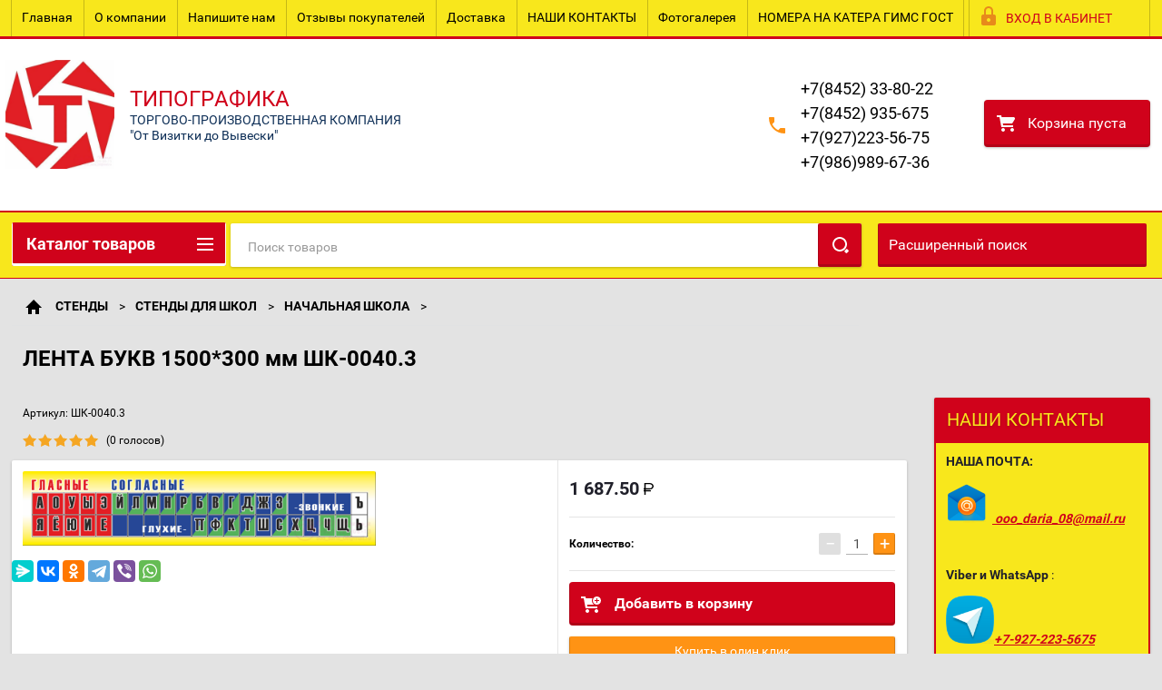

--- FILE ---
content_type: text/html; charset=utf-8
request_url: https://stend64.ru/shop/product/lenta-bukv-1500-300-mm-shk-0040-3
body_size: 33428
content:

        <!doctype html>
<html lang="ru">
<head>
<meta charset="utf-8">
<meta name="robots" content="all"/>
<title>ЛЕНТА БУКВ 1500*300 мм ШК-0040.3</title>
<!-- assets.top -->
<meta property="og:title" content="ЛЕНТА БУКВ 1500*300 мм ШК-0040.3">
<meta name="twitter:title" content="ЛЕНТА БУКВ 1500*300 мм ШК-0040.3">
<meta property="og:description" content="ЛЕНТА БУКВ 1500*300 мм ШК-0040.3">
<meta name="twitter:description" content="ЛЕНТА БУКВ 1500*300 мм ШК-0040.3">
<meta property="og:image" content="https://stend64.ru/thumb/2/ME6hqGsWRAhMd3dHXQ51nA/350r350/d/shk-403_2.png">
<meta name="twitter:image" content="https://stend64.ru/thumb/2/ME6hqGsWRAhMd3dHXQ51nA/350r350/d/shk-403_2.png">
<meta property="og:image:type" content="image/png">
<meta property="og:image:width" content="350">
<meta property="og:image:height" content="350">
<meta property="og:type" content="website">
<meta property="og:url" content="https://stend64.ru/shop/product/lenta-bukv-1500-300-mm-shk-0040-3">
<meta property="og:site_name" content="СТЕНДЫ, ТАБЛИЧКИ, НАКЛЕЙКИ ПО ОТЛИЧНОЙ ЦЕНЕ">
<meta name="twitter:card" content="summary">
<!-- /assets.top -->

<meta name="description" content="ЛЕНТА БУКВ 1500*300 мм ШК-0040.3">
<meta name="keywords" content="ЛЕНТА БУКВ 1500*300 мм ШК-0040.3">
<meta name="SKYPE_TOOLBAR" content="SKYPE_TOOLBAR_PARSER_COMPATIBLE">
<meta name="viewport" content="width=device-width, height=device-height, initial-scale=1.0, maximum-scale=1.0, user-scalable=no">
<meta name="format-detection" content="telephone=no">
<meta http-equiv="x-rim-auto-match" content="none">
<link rel="stylesheet" href="/g/css/styles_articles_tpl.css">
<link rel="stylesheet" href="/t/v1796/images/css/site.addons.scss.css">
<script src="/g/libs/jquery/1.10.2/jquery.min.js"></script>
<meta name="yandex-verification" content="594eda3604fa6420" />
<meta name="yandex-verification" content="4c1d8f2ec2822ab9" />
<meta name="yandex-verification" content="45abd6ffcf06bd55" />
<meta name="yandex-verification" content="45abd6ffcf06bd55" />
<meta name="google-site-verification" content="0O6b4Nh-hCTOBN6WXoeN1QGyiiA0A0GeNKy4Z4tDPZs" />

            <!-- 46b9544ffa2e5e73c3c971fe2ede35a5 -->
            <script src='/shared/s3/js/lang/ru.js'></script>
            <script src='/shared/s3/js/common.min.js'></script>
        <link rel='stylesheet' type='text/css' href='/shared/s3/css/calendar.css' /><link rel='stylesheet' type='text/css' href='/shared/highslide-4.1.13/highslide.min.css'/>
<script type='text/javascript' src='/shared/highslide-4.1.13/highslide-full.packed.js'></script>
<script type='text/javascript'>
hs.graphicsDir = '/shared/highslide-4.1.13/graphics/';
hs.outlineType = null;
hs.showCredits = false;
hs.lang={cssDirection:'ltr',loadingText:'Загрузка...',loadingTitle:'Кликните чтобы отменить',focusTitle:'Нажмите чтобы перенести вперёд',fullExpandTitle:'Увеличить',fullExpandText:'Полноэкранный',previousText:'Предыдущий',previousTitle:'Назад (стрелка влево)',nextText:'Далее',nextTitle:'Далее (стрелка вправо)',moveTitle:'Передвинуть',moveText:'Передвинуть',closeText:'Закрыть',closeTitle:'Закрыть (Esc)',resizeTitle:'Восстановить размер',playText:'Слайд-шоу',playTitle:'Слайд-шоу (пробел)',pauseText:'Пауза',pauseTitle:'Приостановить слайд-шоу (пробел)',number:'Изображение %1/%2',restoreTitle:'Нажмите чтобы посмотреть картинку, используйте мышь для перетаскивания. Используйте клавиши вперёд и назад'};</script>
<link rel="icon" href="/favicon.svg" type="image/svg+xml">

<link rel='stylesheet' type='text/css' href='/t/images/__csspatch/1/patch.css'/>

<!--s3_require-->
<link rel="stylesheet" href="/g/basestyle/1.0.1/user/user.css" type="text/css"/>
<link rel="stylesheet" href="/g/basestyle/1.0.1/user/user.blue.css" type="text/css"/>
<script type="text/javascript" src="/g/basestyle/1.0.1/user/user.js" async></script>
<!--/s3_require-->





        <link rel="stylesheet" type="text/css" href="/g/shop2v2/default/css/theme.less.css">
<style>
.preorder-alert#shop2-alert {
	background-image: none;
}
.preorder-alert #shop-alert-ok {
    display: none!important;
}

</style>


<script type="text/javascript" src="/g/printme.js"></script>
<script type="text/javascript" src="/g/shop2v2/default/js/tpl.js"></script>
<script type="text/javascript" src="/g/shop2v2/default/js/baron.min.js"></script>
<script type="text/javascript" src="/g/templates/shop2/2.23.2/js/shop2.2_new.js"></script>
<script type="text/javascript">shop2.init({"productRefs": [],"apiHash": {"getPromoProducts":"656c3804bdc42cecdda531c949c7c8b1","getSearchMatches":"59649ecac441cba46af790c35309bc6d","getFolderCustomFields":"213da9d54d918201f1ff73abfcb6737e","getProductListItem":"bed1fbb6089dcae1c81e2256f5e06db9","cartAddItem":"44e2e4b00773c732a2e8527b41bdd102","cartRemoveItem":"0f07c616bbf19bdd811ae7f01ea3282f","cartUpdate":"89ed48e9ab64dec95bbdc5d97f4598ed","cartRemoveCoupon":"4aa498664209961e2b8f7492386c041b","cartAddCoupon":"6b22d5465c64cebaa311f218d12ba996","deliveryCalc":"5731080c416d06a7ed9d2a9d971d0a6e","printOrder":"1d55f89747e2490aef10b3c41a26aa6d","cancelOrder":"b48ff8385b40287ab186cb4924975869","cancelOrderNotify":"3af824a5c56535fc96f114ac1575412e","repeatOrder":"6914136ab531327da6f9a793e4c4e9af","paymentMethods":"14ac00e240a76275b206dd70898230a0","compare":"56669dc363f30c9cb1d01c19772db10d"},"verId": 1714238,"mode": "product","step": "","uri": "/shop","IMAGES_DIR": "/d/","my": {"list_picture_enlarge":true,"accessory":"\u0410\u043a\u0441\u0441\u0435\u0441\u0441\u0443\u0430\u0440\u044b","kit":"\u041d\u0430\u0431\u043e\u0440","recommend":"\u0420\u0435\u043a\u043e\u043c\u0435\u043d\u0434\u0443\u0435\u043c\u044b\u0435","similar":"\u041f\u043e\u0445\u043e\u0436\u0438\u0435","modification":"\u041c\u043e\u0434\u0438\u0444\u0438\u043a\u0430\u0446\u0438\u0438","unique_values":true,"price_fa_rouble":true}});if (shop2.my.gr_amount_multiplicity) {shop2.options.amountType = 'float';}</script>
<style type="text/css">.product-item-thumb {width: 180px;}.product-item-thumb .product-image, .product-item-simple .product-image {height: 160px;width: 180px;}.product-item-thumb .product-amount .amount-title {width: 84px;}.product-item-thumb .product-price {width: 130px;}.shop2-product .product-side-l {width: 180px;}.shop2-product .product-image {height: 160px;width: 180px;}.shop2-product .product-thumbnails li {width: 50px;height: 50px;}</style>

 	<link rel="stylesheet" href="/t/v1796/images/theme0/theme.scss.css">

<script src="/g/s3/misc/includeform/0.0.2/s3.includeform.js"></script>
<script src="/g/libs/jquery-bxslider/4.2.4/jquery.bxslider.min.js"></script>
<script src="/t/v1796/images/js/animit.js"></script>
<script src="/t/v1796/images/js/jquery.formstyler.min.js"></script>
<script src="/t/v1796/images/js/jquery.waslidemenu.min.js"></script>
<script src="/t/v1796/images/js/jquery.responsiveTabs.min.js"></script>
<script src="/t/v1796/images/js/jquery.nouislider.all.js"></script>
<script src="/t/v1796/images/js/owl.carousel.min.js"></script>
<script src="/t/v1796/images/js/tocca.js"></script>
<script src="/t/v1796/images/js/slideout.js"></script>

<script src="/g/s3/shop2/fly/0.0.1/s3.shop2.fly.js"></script>
<script src="/g/s3/shop2/popup/0.0.1/s3.shop2.popup.js"></script>

<script src="/t/v1796/images/js/main.js" charset="utf-8"></script>

    
        <script>
            $(function(){
                $.s3Shop2Popup();
            });
        </script>
    

<!--[if lt IE 10]>
<script src="/g/libs/ie9-svg-gradient/0.0.1/ie9-svg-gradient.min.js"></script>
<script src="/g/libs/jquery-placeholder/2.0.7/jquery.placeholder.min.js"></script>
<script src="/g/libs/jquery-textshadow/0.0.1/jquery.textshadow.min.js"></script>
<script src="/g/s3/misc/ie/0.0.1/ie.js"></script>
<![endif]-->
<!--[if lt IE 9]>
<script src="/g/libs/html5shiv/html5.js"></script>
<![endif]-->
</head>
<body>
<div id="site_loader"></div>
<div class="close-left-panel"></div>
<div id="menu" class="mobile-left-panel">
    <div class="site_login_wrap_mobile">
        <div class="shop2-block login-form ">
        <div class="block-title">
                <div class="icon"></div>
                Вход в кабинет</div>
        <div class="for_wa_slide">
                <div class="mobile_title_wrap for_wo">
                        <a class="mobile_title">Вход в кабинет</a>
                        <div class="block-body for_wa_slide">
                        <div class="for_wo cab_title">Вход в кабинет</div>
                        <div class="for_wo">
                                                                        <form method="post" action="/users">
                                                <input type="hidden" name="mode" value="login" />
                                                <div class="row">
                                                        <label class="row_title" for="login">Логин или e-mail:</label>
                                                        <label class="field text"><input type="text" name="login" tabindex="1" value="" /></label>
                                                </div>
                                                <div class="row">
                                                        <label class="row_title" for="password">Пароль:</label>
                                                        <label class="field password"><input type="password" name="password" tabindex="2" value="" /></label>
                                                </div>
                                                <a href="/users/forgot_password">Забыли пароль?</a>
                                                <div class="row_button">
                                                        <button type="submit" class="signin-btn" tabindex="3">Войти</button>
                                                </div>
                                        <re-captcha data-captcha="recaptcha"
     data-name="captcha"
     data-sitekey="6LcNwrMcAAAAAOCVMf8ZlES6oZipbnEgI-K9C8ld"
     data-lang="ru"
     data-rsize="invisible"
     data-type="image"
     data-theme="light"></re-captcha></form>
                                        <div class="clear-container"></div>
                                                <div class="reg_link-wrap">
                                                        <a href="/users/register" class="register">Регистрация</a>
                                                </div>
                                        </div>
                        </div>
                </div>

        </div>
</div>    </div>
    <div class="categories-wrap_mobile">
        <ul class="categories_mobile">
                <li class="categories_title">Каталог товаров</li>
                                                                                                                                                                                                                                                                                                            <li class="sublevel"><a class="has_sublayer" href="/folder/nacionalnye-proekty-rossii">НАЦИОНАЛЬНЫЕ ПРОЕКТЫ РОССИИ И ОФОРМЛЕНИЕ ШКОЛЬНЫХ ПРОСТРАНСТВ</a>
                                                                                                                                                                                                                                                                                                                                <ul>
                                                <li class="parrent_name"><a href="/folder/nacionalnye-proekty-rossii">НАЦИОНАЛЬНЫЕ ПРОЕКТЫ РОССИИ И ОФОРМЛЕНИЕ ШКОЛЬНЫХ ПРОСТРАНСТВ</a></li>
                                        	                                                                                                           <li ><a href="/folder/tochka-rosta">ТОЧКА РОСТА</a>
                                                                                                                                                                                                                                                                                                                                </li>
                                                                                             </ul></li>
                                                                                                                                                                                              <li class="sublevel"><a class="has_sublayer" href="/shop/folder/stendy">СТЕНДЫ</a>
                                                                                                                                                                                                                                                                                                                                <ul>
                                                <li class="parrent_name"><a href="/shop/folder/stendy">СТЕНДЫ</a></li>
                                        	                                                                                                           <li class="sublevel"><a class="has_sublayer" href="/shkola">СТЕНДЫ ДЛЯ ШКОЛ</a>
                                                                                                                                                                                                                                                                                                                                <ul>
                                                <li class="parrent_name"><a href="/shkola">СТЕНДЫ ДЛЯ ШКОЛ</a></li>
                                        	                                                                                                           <li ><a href="/shop/folder/individualnaya-shkolnaya-vizitka">ШКОЛЬНАЯ ВИЗИТКА</a>
                                                                                                                                                                                                                                                                                                                                </li>
                                                                                                                                                                                              <li ><a href="/shop/folder/nachalnaya-shkola">НАЧАЛЬНАЯ ШКОЛА</a>
                                                                                                                                                                                                                                                                                                                                </li>
                                                                                                                                                                                              <li ><a href="/shkola/klasnyi-ugolok">КЛАССНЫЙ УГОЛОК / ИНФОРМАЦИЯ ДЛЯ РОДИТЕЛЕЙ</a>
                                                                                                                                                                                                                                                                                                                                </li>
                                                                                                                                                                                              <li ><a href="/stendy-yege-i-gia">ЕГЭ и ГИА</a>
                                                                                                                                                                                                                                                                                                                                </li>
                                                                                                                                                                                              <li ><a href="/shop/folder/obshcheshkolnyye">ОБЩИЕ. КОРИДОРЫ. ФОЙЕ. РЕКРЕАЦИЯ</a>
                                                                                                                                                                                                                                                                                                                                </li>
                                                                                                                                                                                              <li ><a href="/shop/folder/stendy-specialistov">СТЕНДЫ СПЕЦИАЛИСТОВ</a>
                                                                                                                                                                                                                                                                                                                                </li>
                                                                                                                                                                                              <li class="sublevel"><a class="has_sublayer" href="/shkola/kab">ПО НАПРАВЛЕНИЮ И КАБИНЕТАМ</a>
                                                                                                                                                                                                                                                                                                                                <ul>
                                                <li class="parrent_name"><a href="/shkola/kab">ПО НАПРАВЛЕНИЮ И КАБИНЕТАМ</a></li>
                                        	                                                                                                           <li ><a href="/shop/folder/angliyskiy-yazyk">АНГЛИЙСКИЙ ЯЗЫК</a>
                                                                                                                                                                                                                                                                                                                                </li>
                                                                                                                                                                                              <li ><a href="/shop/folder/biologiya">БИОЛОГИЯ</a>
                                                                                                                                                                                                                                                                                                                                </li>
                                                                                                                                                                                              <li ><a href="/shop/folder/geografiya">ГЕОГРАФИЯ</a>
                                                                                                                                                                                                                                                                                                                                </li>
                                                                                                                                                                                              <li ><a href="/shop/folder/informatika">ИНФОРМАТИКА</a>
                                                                                                                                                                                                                                                                                                                                </li>
                                                                                                                                                                                              <li ><a href="/shop/folder/po-istorii">ИСТОРИЯ</a>
                                                                                                                                                                                                                                                                                                                                </li>
                                                                                                                                                                                              <li ><a href="/shop/folder/matematika">МАТЕМАТИКА</a>
                                                                                                                                                                                                                                                                                                                                </li>
                                                                                                                                                                                              <li ><a href="/shop/folder/nemetskiy-yazyk">НЕМЕЦКИЙ ЯЗЫК</a>
                                                                                                                                                                                                                                                                                                                                </li>
                                                                                                                                                                                              <li ><a href="/shop/folder/obzh">ОБЖ</a>
                                                                                                                                                                                                                                                                                                                                </li>
                                                                                                                                                                                              <li ><a href="/shop/folder/russkiy-i-literatura">РУССКИЙ И ЛИТЕРАТУРА</a>
                                                                                                                                                                                                                                                                                                                                </li>
                                                                                                                                                                                              <li ><a href="/shop/folder/fizika">ФИЗИКА</a>
                                                                                                                                                                                                                                                                                                                                </li>
                                                                                                                                                                                              <li ><a href="/shkola/kab/xim">ХИМИЯ</a>
                                                                                                                                                                                                                                                                                                                                </li>
                                                                                                                                                                                              <li ><a href="/shop/folder/dlya-biblioteki">БИБЛИОТЕКА</a>
                                                                                                                                                                                                                                                                                                                                </li>
                                                                                                                                                                                              <li ><a href="/shop/folder/oformlenie-kabineta-sportzala">СПОРТЗАЛ</a>
                                                                                                                                                                                                                                                                                                                                </li>
                                                                                                                                                                                              <li ><a href="/shop/folder/oformlenie-kabineta-stolovoj">СТОЛОВАЯ</a>
                                                                                                                                                                                                                                                                                                                                </li>
                                                                                             </ul></li>
                                                                                             </ul></li>
                                                                                                                                                                                              <li class="sublevel"><a class="has_sublayer" href="/dou">СТЕНДЫ ДЛЯ ДЕТСКИХ САДОВ</a>
                                                                                                                                                                                                                                                                                                                                <ul>
                                                <li class="parrent_name"><a href="/dou">СТЕНДЫ ДЛЯ ДЕТСКИХ САДОВ</a></li>
                                        	                                                                                                           <li ><a href="/shop/folder/koridory-foje-rekreaciya">КОРИДОРЫ. ФОЙЕ. РЕКРЕАЦИЯ. ВИЗИТНАЯ КАРТОЧКА</a>
                                                                                                                                                                                                                                                                                                                                </li>
                                                                                                                                                                                              <li class="sublevel"><a class="has_sublayer" href="/shop/folder/dlya-vas-roditeli">ОФОРМЛЕНИЕ ГРУППЫ</a>
                                                                                                                                                                                                                                                                                                                                <ul>
                                                <li class="parrent_name"><a href="/shop/folder/dlya-vas-roditeli">ОФОРМЛЕНИЕ ГРУППЫ</a></li>
                                        	                                                                                                           <li ><a href="/shop/folder/papki-peredvizhki">ПАПКИ-ПЕРЕДВИЖКИ</a>
                                                                                                                                                                                                                                                                                                                                </li>
                                                                                                                                                                                              <li ><a href="/shop/folder/ugolok-prirody">УГОЛОК ПРИРОДЫ</a>
                                                                                                                                                                                                                                                                                                                                </li>
                                                                                                                                                                                              <li ><a href="/shop/folder/tvorchestvo-i-podelki">ТВОРЧЕСТВО И ПОДЕЛКИ</a>
                                                                                                                                                                                                                                                                                                                                </li>
                                                                                                                                                                                              <li ><a href="/shop/folder/my-dezhurim">МЫ ДЕЖУРИМ</a>
                                                                                                                                                                                                                                                                                                                                </li>
                                                                                                                                                                                              <li ><a href="/shop/folder/nakleyki-na-shkafchiki-krovatki-polotentsa">НАКЛЕЙКИ НА ШКАФЧИКИ, КРОВАТКИ, ПОЛОТЕНЦА</a>
                                                                                                                                                                                                                                                                                                                                </li>
                                                                                             </ul></li>
                                                                                                                                                                                              <li ><a href="/shop/folder/muzykalnyy-zal">МУЗЫКАЛЬНЫЙ ЗАЛ</a>
                                                                                                                                                                                                                                                                                                                                </li>
                                                                                                                                                                                              <li ><a href="/shop/folder/meditsinskiy-kabinet-1">МЕДИЦИНСКИЙ КАБИНЕТ</a>
                                                                                                                                                                                                                                                                                                                                </li>
                                                                                                                                                                                              <li ><a href="/shop/folder/stendy-specialistov-1">СТЕНДЫ СПЕЦИАЛИСТОВ</a>
                                                                                                                                                                                                                                                                                                                                </li>
                                                                                                                                                                                              <li ><a href="/shop/folder/v-stolovuyu-1">СТОЛОВАЯ / МЕНЮ</a>
                                                                                                                                                                                                                                                                                                                                </li>
                                                                                                                                                                                              <li ><a href="/shop/folder/glavnyj-stend-doktora">Главный стенд доктора</a>
                                                                                                                                                                                                                                                                                                                                </li>
                                                                                                                                                                                              <li ><a href="/shop/folder/naklejki-dekor-dlya-detskogo-sada">Наклейки декор для детского сада</a>
                                                                                                                                                                                                                                                                                                                                </li>
                                                                                                                                                                                              <li ><a href="/shop/folder/oformlenie-bassejna">ОФОРМЛЕНИЕ БАССЕЙНА</a>
                                                                                                                                                                                                                                                                                                                                </li>
                                                                                                                                                                                              <li ><a href="/shop/folder/oformlenie-muzykalnogo-zala">Оформление музыкального зала</a>
                                                                                                                                                                                                                                                                                                                                </li>
                                                                                                                                                                                              <li ><a href="/shop/folder/oformlenie-sportivnogo-zala">Оформление спортивного зала</a>
                                                                                                                                                                                                                                                                                                                                </li>
                                                                                                                                                                                              <li ><a href="/shop/folder/rostovye-kukly">Ростовые куклы</a>
                                                                                                                                                                                                                                                                                                                                </li>
                                                                                                                                                                                              <li ><a href="/shop/folder/rostometr">Ростометр</a>
                                                                                                                                                                                                                                                                                                                                </li>
                                                                                                                                                                                              <li ><a href="/shop/folder/sovety-specialistov-v-detskom-sadu">Советы специалистов в детском саду</a>
                                                                                                                                                                                                                                                                                                                                </li>
                                                                                                                                                                                              <li ><a href="/shop/folder/stend-dlya-detskogo-tvorchestva">Стенд для детского творчества</a>
                                                                                                                                                                                                                                                                                                                                </li>
                                                                                                                                                                                              <li ><a href="/shop/folder/stend-menyu-dlya-detskogo-sada">Стенд меню для детского сада</a>
                                                                                                                                                                                                                                                                                                                                </li>
                                                                                                                                                                                              <li ><a href="/shop/folder/stend-pedagoga-v-deskom-sadu">Стенд педагога в деском саду</a>
                                                                                                                                                                                                                                                                                                                                </li>
                                                                                                                                                                                              <li ><a href="/shop/folder/stendy-informacionnye-dlya-detskogo-sada">Стенды информационные для детского сада</a>
                                                                                                                                                                                                                                                                                                                                </li>
                                                                                                                                                                                              <li ><a href="/shop/folder/stendy-po-bzhd-v-detskom-sadu">Стенды по БЖД в детском саду</a>
                                                                                                                                                                                                                                                                                                                                </li>
                                                                                                                                                                                              <li ><a href="/shop/folder/stendy-pozdravlyaem">Стенды поздравляем</a>
                                                                                                                                                                                                                                                                                                                                </li>
                                                                                                                                                                                              <li ><a href="/shop/folder/tablichki-dlya-detskogo-sada">Таблички для детского сада</a>
                                                                                                                                                                                                                                                                                                                                </li>
                                                                                                                                                                                              <li ><a href="/shop/folder/elementy-oformleniya-detskogo-sada">Элементы оформления детского сада</a>
                                                                                                                                                                                                                                                                                                                                </li>
                                                                                             </ul></li>
                                                                                                                                                                                              <li ><a href="/shop/folder/stendy-spets-naznacheniya">СТЕНДЫ СПЕЦ НАЗНАЧЕНИЯ</a>
                                                                                                                                                                                                                                                                                                                                </li>
                                                                                                                                                                                              <li ><a href="/ugolokpotreb">УГОЛОК ПОТРЕБИТЕЛЯ, ДОСКА ИНФОРМАЦИИ, УГОЛОК ПОКУПАТЕЛЯ</a>
                                                                                                                                                                                                                                                                                                                                </li>
                                                                                             </ul></li>
                                                                                                                                                                                              <li class="sublevel"><a class="has_sublayer" href="/tablichki">ТАБЛИЧКИ</a>
                                                                                                                                                                                                                                                                                                                                <ul>
                                                <li class="parrent_name"><a href="/tablichki">ТАБЛИЧКИ</a></li>
                                        	                                                                                                           <li ><a href="/na-dver">НА ДВЕРИ</a>
                                                                                                                                                                                                                                                                                                                                </li>
                                                                                                                                                                                              <li ><a href="/na-doma">НА ДОМА С НАЗВАНИЕМ УЛИЦ</a>
                                                                                                                                                                                                                                                                                                                                </li>
                                                                                                                                                                                              <li ><a href="/informatsionnyye">ФАСАДНЫЕ ИНФОРМАЦИОННЫЕ</a>
                                                                                                                                                                                                                                                                                                                                </li>
                                                                                                                                                                                              <li ><a href="/shop/folder/informacionnye">ИНФОРМАЦИОННЫЕ</a>
                                                                                                                                                                                                                                                                                                                                </li>
                                                                                             </ul></li>
                                                                                                                                                                                              <li ><a href="/plany-evakuatsii-gost">ПЛАНЫ ЭВАКУАЦИИ ГОСТ              ТАКТИЛЬНЫЕ ТАБЛИЧКИ БРАЙЛЯ</a>
                                                                                                                                                                                                                                                                                                                                </li>
                                                                                                                                                                                              <li class="sublevel"><a class="has_sublayer" href="/znaki-bezopasnosti">ЗНАКИ БЕЗОПАСНОСТИ</a>
                                                                                                                                                                                                                                                                                                                                <ul>
                                                <li class="parrent_name"><a href="/znaki-bezopasnosti">ЗНАКИ БЕЗОПАСНОСТИ</a></li>
                                        	                                                                                                           <li ><a href="/zapreshchayushchiye">ЗАПРЕЩАЮЩИЕ</a>
                                                                                                                                                                                                                                                                                                                                </li>
                                                                                                                                                                                              <li ><a href="/preduprezhdayushchiye">ПРЕДУПРЕЖДАЮЩИЕ</a>
                                                                                                                                                                                                                                                                                                                                </li>
                                                                                                                                                                                              <li ><a href="/evakuatsionnyye">ЭВАКУАЦИОННЫЕ</a>
                                                                                                                                                                                                                                                                                                                                </li>
                                                                                                                                                                                              <li ><a href="/ukazatelnyye">УКАЗАТЕЛЬНЫЕ</a>
                                                                                                                                                                                                                                                                                                                                </li>
                                                                                                                                                                                              <li ><a href="/shop/folder/informatsionnyye">ИНФОРМАЦИОННЫЕ</a>
                                                                                                                                                                                                                                                                                                                                </li>
                                                                                                                                                                                              <li ><a href="/shop/folder/znaki-kategorii-pomeshchenij">ЗНАКИ КАТЕГОРИИ ПОМЕЩЕНИЙ</a>
                                                                                                                                                                                                                                                                                                                                </li>
                                                                                             </ul></li>
                                                                                                                                                                                              <li class="sublevel"><a class="has_sublayer" href="/vyveski">ВЫВЕСКИ</a>
                                                                                                                                                                                                                                                                                                                                <ul>
                                                <li class="parrent_name"><a href="/vyveski">ВЫВЕСКИ</a></li>
                                        	                                                                                                           <li ><a href="/shop/folder/svetovoj-korob-lajtboks">СВЕТОВОЙ КОРОБ /ЛАЙТБОКС</a>
                                                                                                                                                                                                                                                                                                                                </li>
                                                                                                                                                                                              <li ><a href="/shop/folder/korob-s-inkrustaciej">КОРОБ С ИНКРУСТАЦИЕЙ</a>
                                                                                                                                                                                                                                                                                                                                </li>
                                                                                                                                                                                              <li ><a href="/shop/folder/svetovye-ob-emnye-bukvy">СВЕТОВЫЕ ОБЪЕМНЫЕ БУКВЫ</a>
                                                                                                                                                                                                                                                                                                                                </li>
                                                                                                                                                                                              <li ><a href="/shop/folder/banner">БАННЕР</a>
                                                                                                                                                                                                                                                                                                                                </li>
                                                                                             </ul></li>
                                                                                                                                                                                              <li ><a href="/bannery">БАННЕРЫ</a>
                                                                                                                                                                                                                                                                                                                                </li>
                                                                                                                                                                                              <li ><a href="/nakleyki">НАКЛЕЙКИ</a>
                                                                                                                                                                                                                                                                                                                                </li>
                                                                                                                                                                                              <li class="sublevel"><a class="has_sublayer" href="/shop/folder/poligrafiya">ПОЛИГРАФИЯ</a>
                                                                                                                                                                                                                                                                                                                                <ul>
                                                <li class="parrent_name"><a href="/shop/folder/poligrafiya">ПОЛИГРАФИЯ</a></li>
                                        	                                                                                                           <li ><a href="/shop/folder/vizitki">ВИЗИТКИ</a>
                                                                                                                                                                                                                                                                                                                                </li>
                                                                                                                                                                                              <li ><a href="/shop/folder/listovki-flaera">ЛИСТОВКИ / ФЛАЕРЫ</a>
                                                                                                                                                                                                                                                                                                                                </li>
                                                                                                                                                                                              <li ><a href="/shop/folder/kalendari">КАЛЕНДАРИ</a>
                                                                                                                                                                                                                                                                                                                                </li>
                                                                                                                                                                                              <li ><a href="/shop/folder/buklety-liflety">БУКЛЕТЫ / ЛИФЛЕТЫ</a>
                                                                                                                                                                                                                                                                                                                                </li>
                                                                                                                                                                                              <li ><a href="/shop/folder/otkrytki-priglasheniya">ОТКРЫТКИ / ПРИГЛАШЕНИЯ</a>
                                                                                                                                                                                                                                                                                                                                </li>
                                                                                                                                                                                              <li ><a href="/shop/folder/blanki">БЛАНКИ</a>
                                                                                                                                                                                                                                                                                                                                </li>
                                                                                                                                                                                              <li ><a href="/shop/folder/naklejki-stikery">НАКЛЕЙКИ / СТИКЕРЫ</a>
                                                                                                                                                                                                                                                                                                                                </li>
                                                                                                                                                                                              <li ><a href="/shop/folder/hengery-voblery">ХЕНГЕРЫ / ВОБЛЕРЫ</a>
                                                                                                                                                                                                                                                                                                                                </li>
                                                                                                                                                                                              <li ><a href="/shop/folder/tejbl-tenty-menyuholdery-podstavki">ТЕЙБЛ-ТЕНТЫ / МЕНЮХОЛДЕРЫ / ПОДСТАВКИ</a>
                                                                                                                                                                                                                                                                                                                                </li>
                                                                                             </ul></li>
                                                                                                                                                                                              <li class="sublevel"><a class="has_sublayer" href="/shop/folder/suvenirka">СУВЕНИРКА</a>
                                                                                                                                                                                                                                                                                                                                <ul>
                                                <li class="parrent_name"><a href="/shop/folder/suvenirka">СУВЕНИРКА</a></li>
                                        	                                                                                                           <li ><a href="/shop/folder/futbolki">ФУТБОЛКИ</a>
                                                                                                                                                                                                                                                                                                                                </li>
                                                                                                                                                                                              <li ><a href="/shop/folder/kruzhki">КРУЖКИ</a>
                                                                                                                                                                                                                                                                                                                                </li>
                                                                                                                                                                                              <li ><a href="/shop/folder/znachki">ЗНАЧКИ</a>
                                                                                                                                                                                                                                                                                                                                </li>
                                                                                                                                                                                              <li ><a href="/shop/folder/magnity">МАГНИТЫ</a>
                                                                                                                                                                                                                                                                                                                                </li>
                                                                                                                                                                                              <li ><a href="/shop/folder/breloki">БРЕЛОКИ</a>
                                                                                                                                                                                                                                                                                                                                </li>
                                                                                                                                                                                              <li ><a href="/shop/folder/tisnenie-papki-i-udostovereniya">ТИСНЕНИЕ. ПАПКИ И УДОСТОВЕРЕНИЯ</a>
                                                                                                                                                                                                                                                                                                                                </li>
                                                                                             </ul></li>
                                                                                                                                                                                              <li ><a href="/shop/folder/laminirovanie-dokumentov-i-shirokoformatnoj-interernoj-pechati">ЛАМИНИРОВАНИЕ ДОКУМЕНТОВ И ШИРОКОФОРМАТНОЙ/ИНТЕРЬЕРНОЙ ПЕЧАТИ</a>
                                                                                                                                                                                                                                                                                                                                </li>
                                                                                                                                                                                              <li class="sublevel"><a class="has_sublayer" href="/produktsiya-k-prazdnikam">ПРОДУКЦИЯ К ПРАЗДНИКАМ</a>
                                                                                                                                                                                                                                                                                                                                <ul>
                                                <li class="parrent_name"><a href="/produktsiya-k-prazdnikam">ПРОДУКЦИЯ К ПРАЗДНИКАМ</a></li>
                                        	                                                                                                           <li class="sublevel"><a class="has_sublayer" href="/k-novomu-godu">К НОВОМУ ГОДУ</a>
                                                                                                                                                                                                                                                                                                                                <ul>
                                                <li class="parrent_name"><a href="/k-novomu-godu">К НОВОМУ ГОДУ</a></li>
                                        	                                                                                                           <li ><a href="/shop/folder/baner">БАННЕРЫ</a>
                                                                                                                                                                                                                                                                                                                                </li>
                                                                                                                                                                                              <li ><a href="/shop/folder/kalendar">КАЛЕНДАРИ</a>
                                                                                                                                                                                                                                                                                                                                </li>
                                                                                                                                                                                              <li ><a href="/shop/folder/nakleyki-na-stekla">НАКЛЕЙКИ НА СТЕКЛА</a>
                                                                                                                                                                                                                                                                                                                                </li>
                                                                                             </ul></li>
                                                                                                                                                                                              <li ><a href="/23-fevralya">23 ФЕВРАЛЯ</a>
                                                                                                                                                                                                                                                                                                                                </li>
                                                                                                                                                                                              <li ><a href="/8-marta">8 МАРТА</a>
                                                                                                                                                                                                                                                                                                                                </li>
                                                                                                                                                                                              <li ><a href="/shop/folder/9-maya">9 МАЯ</a>
                                                                                                                                                                                                                                                                                                                                </li>
                                                                                                                                                                                              <li ><a href="/k-vypusnomu">К ВЫПУСНОМУ</a>
                                                                                                                                                                                                                                                                                                                                </li>
                                                                                                                                                                                              <li ><a href="/1-iyunya-den-zashchity-detey">1 ИЮНЯ - ДЕНЬ ЗАЩИТЫ ДЕТЕЙ</a>
                                                                                                                                                                                                                                                                                                                                </li>
                                                                                                                                                                                              <li ><a href="/1-sentyabrya">1 СЕНТЯБРЯ</a>
                                                                                                                                                                                                                                                                                                                                </li>
                                                                                                                                                                                              <li ><a href="/ko-dnyu-rozhdeniya">КО ДНЮ РОЖДЕНИЯ</a>
                                                                                                                                                                                                                                                                                                                                </li>
                                                                                             </ul></li>
                                                                                                                                                                                              <li class="sublevel"><a class="has_sublayer" href="/shop/folder/furnitura">РАСХОДНИКИ</a>
                                                                                                                                                                                                                                                                                                                                <ul>
                                                <li class="parrent_name"><a href="/shop/folder/furnitura">РАСХОДНИКИ</a></li>
                                        	                                                                                                           <li ><a href="/shop/folder/karmany-a4">КАРМАНЫ А4</a>
                                                                                                                                                                                                                                                                                                                                </li>
                                                                                                                                                                                              <li ><a href="/shop/folder/okantovochnyye-profilya">ОКАНТОВОЧНЫЕ ПРОФИЛЯ</a>
                                                                                                                                                                                                                                                                                                                                </li>
                                                                                                                                                                                              <li ><a href="/shop/folder/tarelochki-pod-lepku">ТАРЕЛОЧКИ ПОД ЛЕПКУ</a>
                                                                                                                                                                                                                                                                                                                                </li>
                                                                                                                                                                                              <li ><a href="/shop/folder/perekidnyye-sistemy-2">ПЕРЕКИДНЫЕ СИСТЕМЫ</a>
                                                                                                                                                                                                                                   </li></ul>
                                                </li>
                </ul>
    </div>
            <ul class="top-menu_mobile">
                            <li><a href="https://stend64.ru/" >Главная</a></li>
                            <li><a href="/o-kompanii" >О компании</a></li>
                            <li><a href="/napishite-nam" >Напишите нам</a></li>
                            <li><a href="/otzyvy-pokupateley" >Отзывы покупателей</a></li>
                            <li><a href="/dostavka" >Доставка</a></li>
                            <li><a href="/kontakt" >НАШИ КОНТАКТЫ</a></li>
                            <li><a href="/fotogalereya" >Фотогалерея</a></li>
                            <li><a href="/nomer-gims"  target="_blank">НОМЕРА НА КАТЕРА ГИМС ГОСТ</a></li>
                    </ul>
                <ul class="left-menu_mobile">
                            <li><a href="/fayly" >ФАЙЛЫ</a></li>
                            <li><a href="/dopolnitelnyj-katalog-1" >ДОПОЛНИТЕЛЬНЫЙ КАТАЛОГ СТЕНДОВ</a></li>
                            <li><a href="/" >НАРУЖНАЯ РЕКЛАМА / ПОЛИГРАФИЯ / СУВЕНИРНАЯ ПРОДУКЦИЯ /ВЫВЕСКИ / ТАБЛИЧКИ</a></li>
                    </ul>
        <div class="mobile-panel-button--close"></div>
</div>
<div class="mobile-left-panel-filter">
    
</div>
<div class="mobile-right-panel">
            
    
<div class="shop2-block search-form ">
        <div class="block-title">
        <div class="title">Расширенный поиск</div>
        </div>
        <div class="block-body">
                <form action="/shop/search" enctype="multipart/form-data">
                        <input type="hidden" name="sort_by" value=""/>

                                                        <div class="row">
                                        <label class="row-title" for="shop2-name">Название:</label>
                                        <input autocomplete="off" type="text" class="type_text" name="s[name]" size="20" value="" />
                                </div>
                        
                        
                                <div class="row search_price range_slider_wrapper">
                                        <div class="row-title">Цена (руб.):</div>
                                        <div class="price_range">
                                                <input name="s[price][min]" type="tel" size="5" class="small low" value="0" />
                                                <input name="s[price][max]" type="tel" size="5" class="small hight" value="40000" />
                                        </div>
                                        <div class="input_range_slider"></div>
                                </div>

                        
                                                        <div class="row">
                                        <label class="row-title" for="shop2-article">Артикул:</label>
                                        <input type="text" class="type_text" name="s[article]" value="" />
                                </div>
                        
                                                        <div class="row">
                                        <label class="row-title" for="shop2-text">Текст:</label>
                                        <input type="text" autocomplete="off" class="type_text" name="search_text" size="20" value="" />
                                </div>
                        

                                                        <div class="row">
                                        <div class="row-title">Выберите категорию:</div>
                                        <select name="s[folder_id]" data-placeholder="Все">
                                                <option value="">Все</option>
                                                                                                                                                                                                                                                    <option value="18220708" >
                                         НАЦИОНАЛЬНЫЕ ПРОЕКТЫ РОССИИ И ОФОРМЛЕНИЕ ШКОЛЬНЫХ ПРОСТРАНСТВ
                                    </option>
                                                                                                                                                                            <option value="27392108" >
                                        &raquo; ТОЧКА РОСТА
                                    </option>
                                                                                                                                                                            <option value="61509615" >
                                         СТЕНДЫ
                                    </option>
                                                                                                                                                                            <option value="590531241" >
                                        &raquo; СТЕНДЫ ДЛЯ ШКОЛ
                                    </option>
                                                                                                                                                                            <option value="129068706" >
                                        &raquo;&raquo; ШКОЛЬНАЯ ВИЗИТКА
                                    </option>
                                                                                                                                                                            <option value="138625306" >
                                        &raquo;&raquo; НАЧАЛЬНАЯ ШКОЛА
                                    </option>
                                                                                                                                                                            <option value="590531641" >
                                        &raquo;&raquo; КЛАССНЫЙ УГОЛОК / ИНФОРМАЦИЯ ДЛЯ РОДИТЕЛЕЙ
                                    </option>
                                                                                                                                                                            <option value="596066241" >
                                        &raquo;&raquo; ЕГЭ и ГИА
                                    </option>
                                                                                                                                                                            <option value="596076241" >
                                        &raquo;&raquo; ОБЩИЕ. КОРИДОРЫ. ФОЙЕ. РЕКРЕАЦИЯ
                                    </option>
                                                                                                                                                                            <option value="134020306" >
                                        &raquo;&raquo; СТЕНДЫ СПЕЦИАЛИСТОВ
                                    </option>
                                                                                                                                                                            <option value="590531841" >
                                        &raquo;&raquo; ПО НАПРАВЛЕНИЮ И КАБИНЕТАМ
                                    </option>
                                                                                                                                                                            <option value="596093841" >
                                        &raquo;&raquo;&raquo; АНГЛИЙСКИЙ ЯЗЫК
                                    </option>
                                                                                                                                                                            <option value="596094441" >
                                        &raquo;&raquo;&raquo; БИОЛОГИЯ
                                    </option>
                                                                                                                                                                            <option value="596094641" >
                                        &raquo;&raquo;&raquo; ГЕОГРАФИЯ
                                    </option>
                                                                                                                                                                            <option value="596095241" >
                                        &raquo;&raquo;&raquo; ИНФОРМАТИКА
                                    </option>
                                                                                                                                                                            <option value="596085841" >
                                        &raquo;&raquo;&raquo; ИСТОРИЯ
                                    </option>
                                                                                                                                                                            <option value="596094841" >
                                        &raquo;&raquo;&raquo; МАТЕМАТИКА
                                    </option>
                                                                                                                                                                            <option value="596094041" >
                                        &raquo;&raquo;&raquo; НЕМЕЦКИЙ ЯЗЫК
                                    </option>
                                                                                                                                                                            <option value="596098241" >
                                        &raquo;&raquo;&raquo; ОБЖ
                                    </option>
                                                                                                                                                                            <option value="596094241" >
                                        &raquo;&raquo;&raquo; РУССКИЙ И ЛИТЕРАТУРА
                                    </option>
                                                                                                                                                                            <option value="596095041" >
                                        &raquo;&raquo;&raquo; ФИЗИКА
                                    </option>
                                                                                                                                                                            <option value="595986641" >
                                        &raquo;&raquo;&raquo; ХИМИЯ
                                    </option>
                                                                                                                                                                            <option value="596098441" >
                                        &raquo;&raquo;&raquo; БИБЛИОТЕКА
                                    </option>
                                                                                                                                                                            <option value="132080706" >
                                        &raquo;&raquo;&raquo; СПОРТЗАЛ
                                    </option>
                                                                                                                                                                            <option value="132102706" >
                                        &raquo;&raquo;&raquo; СТОЛОВАЯ
                                    </option>
                                                                                                                                                                            <option value="590532041" >
                                        &raquo; СТЕНДЫ ДЛЯ ДЕТСКИХ САДОВ
                                    </option>
                                                                                                                                                                            <option value="141673506" >
                                        &raquo;&raquo; КОРИДОРЫ. ФОЙЕ. РЕКРЕАЦИЯ. ВИЗИТНАЯ КАРТОЧКА
                                    </option>
                                                                                                                                                                            <option value="596104441" >
                                        &raquo;&raquo; ОФОРМЛЕНИЕ ГРУППЫ
                                    </option>
                                                                                                                                                                            <option value="596104041" >
                                        &raquo;&raquo;&raquo; ПАПКИ-ПЕРЕДВИЖКИ
                                    </option>
                                                                                                                                                                            <option value="596104241" >
                                        &raquo;&raquo;&raquo; УГОЛОК ПРИРОДЫ
                                    </option>
                                                                                                                                                                            <option value="138750506" >
                                        &raquo;&raquo;&raquo; ТВОРЧЕСТВО И ПОДЕЛКИ
                                    </option>
                                                                                                                                                                            <option value="596104841" >
                                        &raquo;&raquo;&raquo; МЫ ДЕЖУРИМ
                                    </option>
                                                                                                                                                                            <option value="596107241" >
                                        &raquo;&raquo;&raquo; НАКЛЕЙКИ НА ШКАФЧИКИ, КРОВАТКИ, ПОЛОТЕНЦА
                                    </option>
                                                                                                                                                                            <option value="596105441" >
                                        &raquo;&raquo; МУЗЫКАЛЬНЫЙ ЗАЛ
                                    </option>
                                                                                                                                                                            <option value="39084215" >
                                        &raquo;&raquo; МЕДИЦИНСКИЙ КАБИНЕТ
                                    </option>
                                                                                                                                                                            <option value="138746106" >
                                        &raquo;&raquo; СТЕНДЫ СПЕЦИАЛИСТОВ
                                    </option>
                                                                                                                                                                            <option value="39091415" >
                                        &raquo;&raquo; СТОЛОВАЯ / МЕНЮ
                                    </option>
                                                                                                                                                                            <option value="6747107" >
                                        &raquo;&raquo; Главный стенд доктора
                                    </option>
                                                                                                                                                                            <option value="6857307" >
                                        &raquo;&raquo; Наклейки декор для детского сада
                                    </option>
                                                                                                                                                                            <option value="9120907" >
                                        &raquo;&raquo; ОФОРМЛЕНИЕ БАССЕЙНА
                                    </option>
                                                                                                                                                                            <option value="9178907" >
                                        &raquo;&raquo; Оформление музыкального зала
                                    </option>
                                                                                                                                                                            <option value="9200707" >
                                        &raquo;&raquo; Оформление спортивного зала
                                    </option>
                                                                                                                                                                            <option value="9213907" >
                                        &raquo;&raquo; Ростовые куклы
                                    </option>
                                                                                                                                                                            <option value="9261107" >
                                        &raquo;&raquo; Ростометр
                                    </option>
                                                                                                                                                                            <option value="9287107" >
                                        &raquo;&raquo; Советы специалистов в детском саду
                                    </option>
                                                                                                                                                                            <option value="9330107" >
                                        &raquo;&raquo; Стенд для детского творчества
                                    </option>
                                                                                                                                                                            <option value="9403307" >
                                        &raquo;&raquo; Стенд меню для детского сада
                                    </option>
                                                                                                                                                                            <option value="9425107" >
                                        &raquo;&raquo; Стенд педагога в деском саду
                                    </option>
                                                                                                                                                                            <option value="14164907" >
                                        &raquo;&raquo; Стенды информационные для детского сада
                                    </option>
                                                                                                                                                                            <option value="14356507" >
                                        &raquo;&raquo; Стенды по БЖД в детском саду
                                    </option>
                                                                                                                                                                            <option value="14380707" >
                                        &raquo;&raquo; Стенды поздравляем
                                    </option>
                                                                                                                                                                            <option value="14387307" >
                                        &raquo;&raquo; Таблички для детского сада
                                    </option>
                                                                                                                                                                            <option value="15820507" >
                                        &raquo;&raquo; Элементы оформления детского сада
                                    </option>
                                                                                                                                                                            <option value="598615241" >
                                        &raquo; СТЕНДЫ СПЕЦ НАЗНАЧЕНИЯ
                                    </option>
                                                                                                                                                                            <option value="595986441" >
                                        &raquo; УГОЛОК ПОТРЕБИТЕЛЯ, ДОСКА ИНФОРМАЦИИ, УГОЛОК ПОКУПАТЕЛЯ
                                    </option>
                                                                                                                                                                            <option value="595994841" >
                                         ТАБЛИЧКИ
                                    </option>
                                                                                                                                                                            <option value="595995241" >
                                        &raquo; НА ДВЕРИ
                                    </option>
                                                                                                                                                                            <option value="595995441" >
                                        &raquo; НА ДОМА С НАЗВАНИЕМ УЛИЦ
                                    </option>
                                                                                                                                                                            <option value="595995841" >
                                        &raquo; ФАСАДНЫЕ ИНФОРМАЦИОННЫЕ
                                    </option>
                                                                                                                                                                            <option value="146760506" >
                                        &raquo; ИНФОРМАЦИОННЫЕ
                                    </option>
                                                                                                                                                                            <option value="595987041" >
                                         ПЛАНЫ ЭВАКУАЦИИ ГОСТ              ТАКТИЛЬНЫЕ ТАБЛИЧКИ БРАЙЛЯ
                                    </option>
                                                                                                                                                                            <option value="595996841" >
                                         ЗНАКИ БЕЗОПАСНОСТИ
                                    </option>
                                                                                                                                                                            <option value="596040841" >
                                        &raquo; ЗАПРЕЩАЮЩИЕ
                                    </option>
                                                                                                                                                                            <option value="596043241" >
                                        &raquo; ПРЕДУПРЕЖДАЮЩИЕ
                                    </option>
                                                                                                                                                                            <option value="596043441" >
                                        &raquo; ЭВАКУАЦИОННЫЕ
                                    </option>
                                                                                                                                                                            <option value="596043641" >
                                        &raquo; УКАЗАТЕЛЬНЫЕ
                                    </option>
                                                                                                                                                                            <option value="187908215" >
                                        &raquo; ИНФОРМАЦИОННЫЕ
                                    </option>
                                                                                                                                                                            <option value="481238415" >
                                        &raquo; ЗНАКИ КАТЕГОРИИ ПОМЕЩЕНИЙ
                                    </option>
                                                                                                                                                                            <option value="595999041" >
                                         ВЫВЕСКИ
                                    </option>
                                                                                                                                                                            <option value="105094507" >
                                        &raquo; СВЕТОВОЙ КОРОБ /ЛАЙТБОКС
                                    </option>
                                                                                                                                                                            <option value="105095507" >
                                        &raquo; КОРОБ С ИНКРУСТАЦИЕЙ
                                    </option>
                                                                                                                                                                            <option value="105095907" >
                                        &raquo; СВЕТОВЫЕ ОБЪЕМНЫЕ БУКВЫ
                                    </option>
                                                                                                                                                                            <option value="105099107" >
                                        &raquo; БАННЕР
                                    </option>
                                                                                                                                                                            <option value="595998041" >
                                         БАННЕРЫ
                                    </option>
                                                                                                                                                                            <option value="595998441" >
                                         НАКЛЕЙКИ
                                    </option>
                                                                                                                                                                            <option value="148202904" >
                                         ПОЛИГРАФИЯ
                                    </option>
                                                                                                                                                                            <option value="148340904" >
                                        &raquo; ВИЗИТКИ
                                    </option>
                                                                                                                                                                            <option value="150199704" >
                                        &raquo; ЛИСТОВКИ / ФЛАЕРЫ
                                    </option>
                                                                                                                                                                            <option value="193229504" >
                                        &raquo; КАЛЕНДАРИ
                                    </option>
                                                                                                                                                                            <option value="105771105" >
                                        &raquo; БУКЛЕТЫ / ЛИФЛЕТЫ
                                    </option>
                                                                                                                                                                            <option value="105816505" >
                                        &raquo; ОТКРЫТКИ / ПРИГЛАШЕНИЯ
                                    </option>
                                                                                                                                                                            <option value="105816705" >
                                        &raquo; БЛАНКИ
                                    </option>
                                                                                                                                                                            <option value="105816905" >
                                        &raquo; НАКЛЕЙКИ / СТИКЕРЫ
                                    </option>
                                                                                                                                                                            <option value="105817105" >
                                        &raquo; ХЕНГЕРЫ / ВОБЛЕРЫ
                                    </option>
                                                                                                                                                                            <option value="105817305" >
                                        &raquo; ТЕЙБЛ-ТЕНТЫ / МЕНЮХОЛДЕРЫ / ПОДСТАВКИ
                                    </option>
                                                                                                                                                                            <option value="105714705" >
                                         СУВЕНИРКА
                                    </option>
                                                                                                                                                                            <option value="146770306" >
                                        &raquo; ФУТБОЛКИ
                                    </option>
                                                                                                                                                                            <option value="146770506" >
                                        &raquo; КРУЖКИ
                                    </option>
                                                                                                                                                                            <option value="337057509" >
                                        &raquo; ЗНАЧКИ
                                    </option>
                                                                                                                                                                            <option value="337057709" >
                                        &raquo; МАГНИТЫ
                                    </option>
                                                                                                                                                                            <option value="337057909" >
                                        &raquo; БРЕЛОКИ
                                    </option>
                                                                                                                                                                            <option value="525637709" >
                                        &raquo; ТИСНЕНИЕ. ПАПКИ И УДОСТОВЕРЕНИЯ
                                    </option>
                                                                                                                                                                            <option value="187576901" >
                                         ЛАМИНИРОВАНИЕ ДОКУМЕНТОВ И ШИРОКОФОРМАТНОЙ/ИНТЕРЬЕРНОЙ ПЕЧАТИ
                                    </option>
                                                                                                                                                                            <option value="596001841" >
                                         ПРОДУКЦИЯ К ПРАЗДНИКАМ
                                    </option>
                                                                                                                                                                            <option value="596002041" >
                                        &raquo; К НОВОМУ ГОДУ
                                    </option>
                                                                                                                                                                            <option value="54129015" >
                                        &raquo;&raquo; БАННЕРЫ
                                    </option>
                                                                                                                                                                            <option value="54130815" >
                                        &raquo;&raquo; КАЛЕНДАРИ
                                    </option>
                                                                                                                                                                            <option value="54507815" >
                                        &raquo;&raquo; НАКЛЕЙКИ НА СТЕКЛА
                                    </option>
                                                                                                                                                                            <option value="596002241" >
                                        &raquo; 23 ФЕВРАЛЯ
                                    </option>
                                                                                                                                                                            <option value="596002441" >
                                        &raquo; 8 МАРТА
                                    </option>
                                                                                                                                                                            <option value="70817015" >
                                        &raquo; 9 МАЯ
                                    </option>
                                                                                                                                                                            <option value="596002641" >
                                        &raquo; К ВЫПУСНОМУ
                                    </option>
                                                                                                                                                                            <option value="596003841" >
                                        &raquo; 1 ИЮНЯ - ДЕНЬ ЗАЩИТЫ ДЕТЕЙ
                                    </option>
                                                                                                                                                                            <option value="596003641" >
                                        &raquo; 1 СЕНТЯБРЯ
                                    </option>
                                                                                                                                                                            <option value="596004641" >
                                        &raquo; КО ДНЮ РОЖДЕНИЯ
                                    </option>
                                                                                                                                                                            <option value="596108641" >
                                         РАСХОДНИКИ
                                    </option>
                                                                                                                                                                            <option value="596108841" >
                                        &raquo; КАРМАНЫ А4
                                    </option>
                                                                                                                                                                            <option value="38134615" >
                                        &raquo; ОКАНТОВОЧНЫЕ ПРОФИЛЯ
                                    </option>
                                                                                                                                                                            <option value="39559415" >
                                        &raquo; ТАРЕЛОЧКИ ПОД ЛЕПКУ
                                    </option>
                                                                                                                                                                            <option value="596100841" >
                                        &raquo; ПЕРЕКИДНЫЕ СИСТЕМЫ
                                    </option>
                                                                                                                        </select>
                                </div>

                                <div id="shop2_search_custom_fields" class="shop2_search_custom_fields"></div>
                        
                        
                                                        <div class="row">
                                        <div class="row-title">Производитель:</div>
                                        <select name="s[vendor_id]" data-placeholder="Все">
                                                <option value="">Все</option>
                                                            <option value="177242641" >ООО &quot;Дарья&quot;</option>
                                                                    </select>
                                </div>
                        
                        														    <div class="row">
							        <div class="row-title">Новинка:</div>
							            							            <select name="s[_flags][2]">
							            <option value="">Все</option>
							            <option value="1">да</option>
							            <option value="0">нет</option>
							        </select>
							    </div>
					    																					    <div class="row">
							        <div class="row-title">Спецпредложение:</div>
							            							            <select name="s[_flags][1]">
							            <option value="">Все</option>
							            <option value="1">да</option>
							            <option value="0">нет</option>
							        </select>
							    </div>
					    							
                                                        <div class="row">
                                        <div class="row-title">Результатов на странице:</div>
                                        <select name="s[products_per_page]">
                                                                                                                                                                            <option value="5">5</option>
                                                                                                                            <option value="20">20</option>
                                                                                                                            <option value="35">35</option>
                                                                                                                            <option value="50" selected="selected">50</option>
                                                                                                                            <option value="65">65</option>
                                                                                                                            <option value="80">80</option>
                                                                                                                            <option value="95">95</option>
                                                                            </select>
                                </div>
                        
                        <div class="clear-container"></div>
                        <div class="row_button">
                                <div class="close_search_form">Закрыть</div>
                                <button type="submit" class="search-btn">Найти</button>
                        </div>
                <re-captcha data-captcha="recaptcha"
     data-name="captcha"
     data-sitekey="6LcNwrMcAAAAAOCVMf8ZlES6oZipbnEgI-K9C8ld"
     data-lang="ru"
     data-rsize="invisible"
     data-type="image"
     data-theme="light"></re-captcha></form>
                <div class="clear-container"></div>
        </div>
</div><!-- Search Form --></div>
<div id="panel" class="site-wrapper product_page">
    <div class="panel-shadow1"></div>
    <div class="panel-shadow2"></div>
    <div class="panel-shadow3"></div>
    <header role="banner" class="header">
        <div class="empty-block" style="height: 72px;"></div>
        <div class="top-panel-wrap">
            <div class="mobile-panel-button">
                <div class="mobile-panel-button--open"></div>
            </div>
            <div class="shop2-cart-preview_mobile">
                <div class="shop2-cart-preview order-btn empty-cart"> <!-- empty-cart -->
        <div class="shop2-block cart-preview">
                <div class="open_button"></div>
                <div class="close_button"></div>

                <div class="block-body">
                                                <div class="empty_cart_title">Корзина пуста</div>
                                    <a href="/shop/cart" class="link_to_cart">Оформить заказ</a>
                        <a href="/shop/cart" class="link_to_cart_mobile"></a>
                </div>

        </div>
</div><!-- Cart Preview -->
            </div>
            <div class="search-panel-wrap_mobile">
                <div class="push-to-search"></div>
            </div>
            <div class="search-area_mobile">
                <div class="text_input-wrap">
                    <form action="/shop/search" enctype="multipart/form-data" class="text_input-wrap_in">
                        <input class="with_clear_type" type="search" placeholder="Название товара" name="s[name]" size="20" id="shop2-name" value="">
                        <div class="clear_type-form"></div>
                    <re-captcha data-captcha="recaptcha"
     data-name="captcha"
     data-sitekey="6LcNwrMcAAAAAOCVMf8ZlES6oZipbnEgI-K9C8ld"
     data-lang="ru"
     data-rsize="invisible"
     data-type="image"
     data-theme="light"></re-captcha></form>
                </div>
                <div class="search-more-button">
                    <div class="search-open-button">
                        <div class="icon">
                            <div class="first-line"></div>
                            <div class="second-line"></div>
                            <div class="third-line"></div>
                        </div>
                        <div class="title">Расширенный поиск</div>
                    </div>
                </div>
            </div>
            <div class="max-width-wrapper">
                                   <ul class="top-menu">
                                                    <li><a href="https://stend64.ru/" >Главная</a></li>
                                                    <li><a href="/o-kompanii" >О компании</a></li>
                                                    <li><a href="/napishite-nam" >Напишите нам</a></li>
                                                    <li><a href="/otzyvy-pokupateley" >Отзывы покупателей</a></li>
                                                    <li><a href="/dostavka" >Доставка</a></li>
                                                    <li><a href="/kontakt" >НАШИ КОНТАКТЫ</a></li>
                                                    <li><a href="/fotogalereya" >Фотогалерея</a></li>
                                                    <li><a href="/nomer-gims"  target="_blank">НОМЕРА НА КАТЕРА ГИМС ГОСТ</a></li>
                                            </ul>
                
                <div class="site_login_wrap">
                    <div class="shop2-block login-form ">
        <div class="block-title">
                <div class="icon"></div>
                Вход в кабинет</div>
        <div class="for_wa_slide">
                <div class="mobile_title_wrap for_wo">
                        <a class="mobile_title">Вход в кабинет</a>
                        <div class="block-body for_wa_slide">
                        <div class="for_wo cab_title">Вход в кабинет</div>
                        <div class="for_wo">
                                                                        <form method="post" action="/users">
                                                <input type="hidden" name="mode" value="login" />
                                                <div class="row">
                                                        <label class="row_title" for="login">Логин или e-mail:</label>
                                                        <label class="field text"><input type="text" name="login" tabindex="1" value="" /></label>
                                                </div>
                                                <div class="row">
                                                        <label class="row_title" for="password">Пароль:</label>
                                                        <label class="field password"><input type="password" name="password" tabindex="2" value="" /></label>
                                                </div>
                                                <a href="/users/forgot_password">Забыли пароль?</a>
                                                <div class="row_button">
                                                        <button type="submit" class="signin-btn" tabindex="3">Войти</button>
                                                </div>
                                        <re-captcha data-captcha="recaptcha"
     data-name="captcha"
     data-sitekey="6LcNwrMcAAAAAOCVMf8ZlES6oZipbnEgI-K9C8ld"
     data-lang="ru"
     data-rsize="invisible"
     data-type="image"
     data-theme="light"></re-captcha></form>
                                        <div class="clear-container"></div>
                                                <div class="reg_link-wrap">
                                                        <a href="/users/register" class="register">Регистрация</a>
                                                </div>
                                        </div>
                        </div>
                </div>

        </div>
</div>                </div>
            </div>
        </div>
        <div class="max-width-wrapper">
        	            <div class="company-name-wrap ">
                                	<div class="logo-pic"><a href="http://stend64.ru"><img src="/d/vafikon.jpg" alt="ТИПОГРАФИКА"></a></div> 
                                                <div class="logo-text-wrap">
                	<div class="logo-text">
                		<div class="company_name">ТИПОГРАФИКА</div> 
                		<div class="logo-desc">ТОРГОВО-ПРОИЗВОДСТВЕННАЯ КОМПАНИЯ                                              &quot;От Визитки до Вывески&quot;</div>                	</div>
                </div>
                            </div>
                        <div class="right-header-area">
                                    <div class="header_phones">
													<div><a href="tel:+7(8452) 33-80-22">+7(8452) 33-80-22</a></div>
													<div><a href="tel:+7(8452) 935-675">+7(8452) 935-675</a></div>
													<div><a href="tel:+7(927)223-56-75">+7(927)223-56-75</a></div>
													<div><a href="tel:+7(986)989-67-36">+7(986)989-67-36</a></div>
						                    </div>
                                <div class="shop2-cart-preview order-btn empty-cart"> <!-- empty-cart -->
        <div class="shop2-block cart-preview">
                <div class="open_button"></div>
                <div class="close_button"></div>

                <div class="block-body">
                                                <div class="empty_cart_title">Корзина пуста</div>
                                    <a href="/shop/cart" class="link_to_cart">Оформить заказ</a>
                        <a href="/shop/cart" class="link_to_cart_mobile"></a>
                </div>

        </div>
</div><!-- Cart Preview -->
            </div>
        </div>
    </header><!-- .header-->
    <div class="content-wrapper clear-self not_main_page">
        <main role="main" class="main">
            <div class="content" >
                <div class="content-inner">
                    <div class="shop-search-panel">
                        <form class="search-products-lite" action="/shop/search" enctype="multipart/form-data">
                            <input type="text" placeholder="Поиск товаров" autocomplete="off" name="s[name]" value="">
                            <button class="push_to_search" type="submit"></button>
                        <re-captcha data-captcha="recaptcha"
     data-name="captcha"
     data-sitekey="6LcNwrMcAAAAAOCVMf8ZlES6oZipbnEgI-K9C8ld"
     data-lang="ru"
     data-rsize="invisible"
     data-type="image"
     data-theme="light"></re-captcha></form>
                        <div class="search-products-basic">
                                    
    
<div class="shop2-block search-form ">
        <div class="block-title">
        <div class="title">Расширенный поиск</div>
        </div>
        <div class="block-body">
                <form action="/shop/search" enctype="multipart/form-data">
                        <input type="hidden" name="sort_by" value=""/>

                                                        <div class="row">
                                        <label class="row-title" for="shop2-name">Название:</label>
                                        <input autocomplete="off" type="text" class="type_text" name="s[name]" size="20" value="" />
                                </div>
                        
                        
                                <div class="row search_price range_slider_wrapper">
                                        <div class="row-title">Цена (руб.):</div>
                                        <div class="price_range">
                                                <input name="s[price][min]" type="tel" size="5" class="small low" value="0" />
                                                <input name="s[price][max]" type="tel" size="5" class="small hight" value="40000" />
                                        </div>
                                        <div class="input_range_slider"></div>
                                </div>

                        
                                                        <div class="row">
                                        <label class="row-title" for="shop2-article">Артикул:</label>
                                        <input type="text" class="type_text" name="s[article]" value="" />
                                </div>
                        
                                                        <div class="row">
                                        <label class="row-title" for="shop2-text">Текст:</label>
                                        <input type="text" autocomplete="off" class="type_text" name="search_text" size="20" value="" />
                                </div>
                        

                                                        <div class="row">
                                        <div class="row-title">Выберите категорию:</div>
                                        <select name="s[folder_id]" data-placeholder="Все">
                                                <option value="">Все</option>
                                                                                                                                                                                                                                                    <option value="18220708" >
                                         НАЦИОНАЛЬНЫЕ ПРОЕКТЫ РОССИИ И ОФОРМЛЕНИЕ ШКОЛЬНЫХ ПРОСТРАНСТВ
                                    </option>
                                                                                                                                                                            <option value="27392108" >
                                        &raquo; ТОЧКА РОСТА
                                    </option>
                                                                                                                                                                            <option value="61509615" >
                                         СТЕНДЫ
                                    </option>
                                                                                                                                                                            <option value="590531241" >
                                        &raquo; СТЕНДЫ ДЛЯ ШКОЛ
                                    </option>
                                                                                                                                                                            <option value="129068706" >
                                        &raquo;&raquo; ШКОЛЬНАЯ ВИЗИТКА
                                    </option>
                                                                                                                                                                            <option value="138625306" >
                                        &raquo;&raquo; НАЧАЛЬНАЯ ШКОЛА
                                    </option>
                                                                                                                                                                            <option value="590531641" >
                                        &raquo;&raquo; КЛАССНЫЙ УГОЛОК / ИНФОРМАЦИЯ ДЛЯ РОДИТЕЛЕЙ
                                    </option>
                                                                                                                                                                            <option value="596066241" >
                                        &raquo;&raquo; ЕГЭ и ГИА
                                    </option>
                                                                                                                                                                            <option value="596076241" >
                                        &raquo;&raquo; ОБЩИЕ. КОРИДОРЫ. ФОЙЕ. РЕКРЕАЦИЯ
                                    </option>
                                                                                                                                                                            <option value="134020306" >
                                        &raquo;&raquo; СТЕНДЫ СПЕЦИАЛИСТОВ
                                    </option>
                                                                                                                                                                            <option value="590531841" >
                                        &raquo;&raquo; ПО НАПРАВЛЕНИЮ И КАБИНЕТАМ
                                    </option>
                                                                                                                                                                            <option value="596093841" >
                                        &raquo;&raquo;&raquo; АНГЛИЙСКИЙ ЯЗЫК
                                    </option>
                                                                                                                                                                            <option value="596094441" >
                                        &raquo;&raquo;&raquo; БИОЛОГИЯ
                                    </option>
                                                                                                                                                                            <option value="596094641" >
                                        &raquo;&raquo;&raquo; ГЕОГРАФИЯ
                                    </option>
                                                                                                                                                                            <option value="596095241" >
                                        &raquo;&raquo;&raquo; ИНФОРМАТИКА
                                    </option>
                                                                                                                                                                            <option value="596085841" >
                                        &raquo;&raquo;&raquo; ИСТОРИЯ
                                    </option>
                                                                                                                                                                            <option value="596094841" >
                                        &raquo;&raquo;&raquo; МАТЕМАТИКА
                                    </option>
                                                                                                                                                                            <option value="596094041" >
                                        &raquo;&raquo;&raquo; НЕМЕЦКИЙ ЯЗЫК
                                    </option>
                                                                                                                                                                            <option value="596098241" >
                                        &raquo;&raquo;&raquo; ОБЖ
                                    </option>
                                                                                                                                                                            <option value="596094241" >
                                        &raquo;&raquo;&raquo; РУССКИЙ И ЛИТЕРАТУРА
                                    </option>
                                                                                                                                                                            <option value="596095041" >
                                        &raquo;&raquo;&raquo; ФИЗИКА
                                    </option>
                                                                                                                                                                            <option value="595986641" >
                                        &raquo;&raquo;&raquo; ХИМИЯ
                                    </option>
                                                                                                                                                                            <option value="596098441" >
                                        &raquo;&raquo;&raquo; БИБЛИОТЕКА
                                    </option>
                                                                                                                                                                            <option value="132080706" >
                                        &raquo;&raquo;&raquo; СПОРТЗАЛ
                                    </option>
                                                                                                                                                                            <option value="132102706" >
                                        &raquo;&raquo;&raquo; СТОЛОВАЯ
                                    </option>
                                                                                                                                                                            <option value="590532041" >
                                        &raquo; СТЕНДЫ ДЛЯ ДЕТСКИХ САДОВ
                                    </option>
                                                                                                                                                                            <option value="141673506" >
                                        &raquo;&raquo; КОРИДОРЫ. ФОЙЕ. РЕКРЕАЦИЯ. ВИЗИТНАЯ КАРТОЧКА
                                    </option>
                                                                                                                                                                            <option value="596104441" >
                                        &raquo;&raquo; ОФОРМЛЕНИЕ ГРУППЫ
                                    </option>
                                                                                                                                                                            <option value="596104041" >
                                        &raquo;&raquo;&raquo; ПАПКИ-ПЕРЕДВИЖКИ
                                    </option>
                                                                                                                                                                            <option value="596104241" >
                                        &raquo;&raquo;&raquo; УГОЛОК ПРИРОДЫ
                                    </option>
                                                                                                                                                                            <option value="138750506" >
                                        &raquo;&raquo;&raquo; ТВОРЧЕСТВО И ПОДЕЛКИ
                                    </option>
                                                                                                                                                                            <option value="596104841" >
                                        &raquo;&raquo;&raquo; МЫ ДЕЖУРИМ
                                    </option>
                                                                                                                                                                            <option value="596107241" >
                                        &raquo;&raquo;&raquo; НАКЛЕЙКИ НА ШКАФЧИКИ, КРОВАТКИ, ПОЛОТЕНЦА
                                    </option>
                                                                                                                                                                            <option value="596105441" >
                                        &raquo;&raquo; МУЗЫКАЛЬНЫЙ ЗАЛ
                                    </option>
                                                                                                                                                                            <option value="39084215" >
                                        &raquo;&raquo; МЕДИЦИНСКИЙ КАБИНЕТ
                                    </option>
                                                                                                                                                                            <option value="138746106" >
                                        &raquo;&raquo; СТЕНДЫ СПЕЦИАЛИСТОВ
                                    </option>
                                                                                                                                                                            <option value="39091415" >
                                        &raquo;&raquo; СТОЛОВАЯ / МЕНЮ
                                    </option>
                                                                                                                                                                            <option value="6747107" >
                                        &raquo;&raquo; Главный стенд доктора
                                    </option>
                                                                                                                                                                            <option value="6857307" >
                                        &raquo;&raquo; Наклейки декор для детского сада
                                    </option>
                                                                                                                                                                            <option value="9120907" >
                                        &raquo;&raquo; ОФОРМЛЕНИЕ БАССЕЙНА
                                    </option>
                                                                                                                                                                            <option value="9178907" >
                                        &raquo;&raquo; Оформление музыкального зала
                                    </option>
                                                                                                                                                                            <option value="9200707" >
                                        &raquo;&raquo; Оформление спортивного зала
                                    </option>
                                                                                                                                                                            <option value="9213907" >
                                        &raquo;&raquo; Ростовые куклы
                                    </option>
                                                                                                                                                                            <option value="9261107" >
                                        &raquo;&raquo; Ростометр
                                    </option>
                                                                                                                                                                            <option value="9287107" >
                                        &raquo;&raquo; Советы специалистов в детском саду
                                    </option>
                                                                                                                                                                            <option value="9330107" >
                                        &raquo;&raquo; Стенд для детского творчества
                                    </option>
                                                                                                                                                                            <option value="9403307" >
                                        &raquo;&raquo; Стенд меню для детского сада
                                    </option>
                                                                                                                                                                            <option value="9425107" >
                                        &raquo;&raquo; Стенд педагога в деском саду
                                    </option>
                                                                                                                                                                            <option value="14164907" >
                                        &raquo;&raquo; Стенды информационные для детского сада
                                    </option>
                                                                                                                                                                            <option value="14356507" >
                                        &raquo;&raquo; Стенды по БЖД в детском саду
                                    </option>
                                                                                                                                                                            <option value="14380707" >
                                        &raquo;&raquo; Стенды поздравляем
                                    </option>
                                                                                                                                                                            <option value="14387307" >
                                        &raquo;&raquo; Таблички для детского сада
                                    </option>
                                                                                                                                                                            <option value="15820507" >
                                        &raquo;&raquo; Элементы оформления детского сада
                                    </option>
                                                                                                                                                                            <option value="598615241" >
                                        &raquo; СТЕНДЫ СПЕЦ НАЗНАЧЕНИЯ
                                    </option>
                                                                                                                                                                            <option value="595986441" >
                                        &raquo; УГОЛОК ПОТРЕБИТЕЛЯ, ДОСКА ИНФОРМАЦИИ, УГОЛОК ПОКУПАТЕЛЯ
                                    </option>
                                                                                                                                                                            <option value="595994841" >
                                         ТАБЛИЧКИ
                                    </option>
                                                                                                                                                                            <option value="595995241" >
                                        &raquo; НА ДВЕРИ
                                    </option>
                                                                                                                                                                            <option value="595995441" >
                                        &raquo; НА ДОМА С НАЗВАНИЕМ УЛИЦ
                                    </option>
                                                                                                                                                                            <option value="595995841" >
                                        &raquo; ФАСАДНЫЕ ИНФОРМАЦИОННЫЕ
                                    </option>
                                                                                                                                                                            <option value="146760506" >
                                        &raquo; ИНФОРМАЦИОННЫЕ
                                    </option>
                                                                                                                                                                            <option value="595987041" >
                                         ПЛАНЫ ЭВАКУАЦИИ ГОСТ              ТАКТИЛЬНЫЕ ТАБЛИЧКИ БРАЙЛЯ
                                    </option>
                                                                                                                                                                            <option value="595996841" >
                                         ЗНАКИ БЕЗОПАСНОСТИ
                                    </option>
                                                                                                                                                                            <option value="596040841" >
                                        &raquo; ЗАПРЕЩАЮЩИЕ
                                    </option>
                                                                                                                                                                            <option value="596043241" >
                                        &raquo; ПРЕДУПРЕЖДАЮЩИЕ
                                    </option>
                                                                                                                                                                            <option value="596043441" >
                                        &raquo; ЭВАКУАЦИОННЫЕ
                                    </option>
                                                                                                                                                                            <option value="596043641" >
                                        &raquo; УКАЗАТЕЛЬНЫЕ
                                    </option>
                                                                                                                                                                            <option value="187908215" >
                                        &raquo; ИНФОРМАЦИОННЫЕ
                                    </option>
                                                                                                                                                                            <option value="481238415" >
                                        &raquo; ЗНАКИ КАТЕГОРИИ ПОМЕЩЕНИЙ
                                    </option>
                                                                                                                                                                            <option value="595999041" >
                                         ВЫВЕСКИ
                                    </option>
                                                                                                                                                                            <option value="105094507" >
                                        &raquo; СВЕТОВОЙ КОРОБ /ЛАЙТБОКС
                                    </option>
                                                                                                                                                                            <option value="105095507" >
                                        &raquo; КОРОБ С ИНКРУСТАЦИЕЙ
                                    </option>
                                                                                                                                                                            <option value="105095907" >
                                        &raquo; СВЕТОВЫЕ ОБЪЕМНЫЕ БУКВЫ
                                    </option>
                                                                                                                                                                            <option value="105099107" >
                                        &raquo; БАННЕР
                                    </option>
                                                                                                                                                                            <option value="595998041" >
                                         БАННЕРЫ
                                    </option>
                                                                                                                                                                            <option value="595998441" >
                                         НАКЛЕЙКИ
                                    </option>
                                                                                                                                                                            <option value="148202904" >
                                         ПОЛИГРАФИЯ
                                    </option>
                                                                                                                                                                            <option value="148340904" >
                                        &raquo; ВИЗИТКИ
                                    </option>
                                                                                                                                                                            <option value="150199704" >
                                        &raquo; ЛИСТОВКИ / ФЛАЕРЫ
                                    </option>
                                                                                                                                                                            <option value="193229504" >
                                        &raquo; КАЛЕНДАРИ
                                    </option>
                                                                                                                                                                            <option value="105771105" >
                                        &raquo; БУКЛЕТЫ / ЛИФЛЕТЫ
                                    </option>
                                                                                                                                                                            <option value="105816505" >
                                        &raquo; ОТКРЫТКИ / ПРИГЛАШЕНИЯ
                                    </option>
                                                                                                                                                                            <option value="105816705" >
                                        &raquo; БЛАНКИ
                                    </option>
                                                                                                                                                                            <option value="105816905" >
                                        &raquo; НАКЛЕЙКИ / СТИКЕРЫ
                                    </option>
                                                                                                                                                                            <option value="105817105" >
                                        &raquo; ХЕНГЕРЫ / ВОБЛЕРЫ
                                    </option>
                                                                                                                                                                            <option value="105817305" >
                                        &raquo; ТЕЙБЛ-ТЕНТЫ / МЕНЮХОЛДЕРЫ / ПОДСТАВКИ
                                    </option>
                                                                                                                                                                            <option value="105714705" >
                                         СУВЕНИРКА
                                    </option>
                                                                                                                                                                            <option value="146770306" >
                                        &raquo; ФУТБОЛКИ
                                    </option>
                                                                                                                                                                            <option value="146770506" >
                                        &raquo; КРУЖКИ
                                    </option>
                                                                                                                                                                            <option value="337057509" >
                                        &raquo; ЗНАЧКИ
                                    </option>
                                                                                                                                                                            <option value="337057709" >
                                        &raquo; МАГНИТЫ
                                    </option>
                                                                                                                                                                            <option value="337057909" >
                                        &raquo; БРЕЛОКИ
                                    </option>
                                                                                                                                                                            <option value="525637709" >
                                        &raquo; ТИСНЕНИЕ. ПАПКИ И УДОСТОВЕРЕНИЯ
                                    </option>
                                                                                                                                                                            <option value="187576901" >
                                         ЛАМИНИРОВАНИЕ ДОКУМЕНТОВ И ШИРОКОФОРМАТНОЙ/ИНТЕРЬЕРНОЙ ПЕЧАТИ
                                    </option>
                                                                                                                                                                            <option value="596001841" >
                                         ПРОДУКЦИЯ К ПРАЗДНИКАМ
                                    </option>
                                                                                                                                                                            <option value="596002041" >
                                        &raquo; К НОВОМУ ГОДУ
                                    </option>
                                                                                                                                                                            <option value="54129015" >
                                        &raquo;&raquo; БАННЕРЫ
                                    </option>
                                                                                                                                                                            <option value="54130815" >
                                        &raquo;&raquo; КАЛЕНДАРИ
                                    </option>
                                                                                                                                                                            <option value="54507815" >
                                        &raquo;&raquo; НАКЛЕЙКИ НА СТЕКЛА
                                    </option>
                                                                                                                                                                            <option value="596002241" >
                                        &raquo; 23 ФЕВРАЛЯ
                                    </option>
                                                                                                                                                                            <option value="596002441" >
                                        &raquo; 8 МАРТА
                                    </option>
                                                                                                                                                                            <option value="70817015" >
                                        &raquo; 9 МАЯ
                                    </option>
                                                                                                                                                                            <option value="596002641" >
                                        &raquo; К ВЫПУСНОМУ
                                    </option>
                                                                                                                                                                            <option value="596003841" >
                                        &raquo; 1 ИЮНЯ - ДЕНЬ ЗАЩИТЫ ДЕТЕЙ
                                    </option>
                                                                                                                                                                            <option value="596003641" >
                                        &raquo; 1 СЕНТЯБРЯ
                                    </option>
                                                                                                                                                                            <option value="596004641" >
                                        &raquo; КО ДНЮ РОЖДЕНИЯ
                                    </option>
                                                                                                                                                                            <option value="596108641" >
                                         РАСХОДНИКИ
                                    </option>
                                                                                                                                                                            <option value="596108841" >
                                        &raquo; КАРМАНЫ А4
                                    </option>
                                                                                                                                                                            <option value="38134615" >
                                        &raquo; ОКАНТОВОЧНЫЕ ПРОФИЛЯ
                                    </option>
                                                                                                                                                                            <option value="39559415" >
                                        &raquo; ТАРЕЛОЧКИ ПОД ЛЕПКУ
                                    </option>
                                                                                                                                                                            <option value="596100841" >
                                        &raquo; ПЕРЕКИДНЫЕ СИСТЕМЫ
                                    </option>
                                                                                                                        </select>
                                </div>

                                <div id="shop2_search_custom_fields" class="shop2_search_custom_fields"></div>
                        
                        
                                                        <div class="row">
                                        <div class="row-title">Производитель:</div>
                                        <select name="s[vendor_id]" data-placeholder="Все">
                                                <option value="">Все</option>
                                                            <option value="177242641" >ООО &quot;Дарья&quot;</option>
                                                                    </select>
                                </div>
                        
                        														    <div class="row">
							        <div class="row-title">Новинка:</div>
							            							            <select name="s[_flags][2]">
							            <option value="">Все</option>
							            <option value="1">да</option>
							            <option value="0">нет</option>
							        </select>
							    </div>
					    																					    <div class="row">
							        <div class="row-title">Спецпредложение:</div>
							            							            <select name="s[_flags][1]">
							            <option value="">Все</option>
							            <option value="1">да</option>
							            <option value="0">нет</option>
							        </select>
							    </div>
					    							
                                                        <div class="row">
                                        <div class="row-title">Результатов на странице:</div>
                                        <select name="s[products_per_page]">
                                                                                                                                                                            <option value="5">5</option>
                                                                                                                            <option value="20">20</option>
                                                                                                                            <option value="35">35</option>
                                                                                                                            <option value="50" selected="selected">50</option>
                                                                                                                            <option value="65">65</option>
                                                                                                                            <option value="80">80</option>
                                                                                                                            <option value="95">95</option>
                                                                            </select>
                                </div>
                        
                        <div class="clear-container"></div>
                        <div class="row_button">
                                <div class="close_search_form">Закрыть</div>
                                <button type="submit" class="search-btn">Найти</button>
                        </div>
                <re-captcha data-captcha="recaptcha"
     data-name="captcha"
     data-sitekey="6LcNwrMcAAAAAOCVMf8ZlES6oZipbnEgI-K9C8ld"
     data-lang="ru"
     data-rsize="invisible"
     data-type="image"
     data-theme="light"></re-captcha></form>
                <div class="clear-container"></div>
        </div>
</div><!-- Search Form -->                        </div>
                    </div>
                                            <div class="page_path_wrap">
                        <div class="page-path"><div class="long_path"><a class="to_home" href="/"></a>><a href="/shop/folder/stendy">СТЕНДЫ</a>><a href="/shkola">СТЕНДЫ ДЛЯ ШКОЛ</a>><a href="/shop/folder/nachalnaya-shkola">НАЧАЛЬНАЯ ШКОЛА</a>>ЛЕНТА БУКВ 1500*300 мм ШК-0040.3</div></div>                        <div class="site_topic"><h1>ЛЕНТА БУКВ 1500*300 мм ШК-0040.3</h1></div>
                    </div>
                                                            <div class="content_area " >
                                                
        
        

<style>
	.shop-pricelist .shop-product-amount input[type=text], .product-amount .shop-product-amount input[type=text] {
		display: inline-block;
		vertical-align: middle;
		width: 24px;
		height: 23px;
		font-size: 14px;
		color: #484848;
		background: none;
		font-family: 'roboto-r';
		border: none;
		border-bottom: 1px solid #b2b2b2;
		margin: 0 6px;
		padding: 0;
		text-align: center;
	}
</style>


        
                
                                                        
                        
                                                        
                        
                                                        
                        
                
                                        


	
					
	
	
					<div class="shop2-product-article"><span>Артикул:</span> ШК-0040.3</div>
	
	        
        <div class="tpl-rating-block" style="margin-bottom: 10px;"><div class="tpl-stars" style="display: inline-block; vertical-align: middle;"><div class="tpl-rating" style="width: 0%;"></div></div><span class="rating_count">(0 голосов)</span></div>
<form
        method="post"
        action="/shop?mode=cart&amp;action=add"
        accept-charset="utf-8"
        class="shop-product">

        <input type="hidden" name="kind_id" value="604933815"/>
        <input type="hidden" name="product_id" value="397652215"/>
        <input type="hidden" name="meta" value='null'/>

        <div class="product-side-left">
                <div class="product_images_wrap">
                        <div class="product-image">
                                                                                                <a class="light_gallery" href="/d/shk-403_2.png">
                                        <img src="/thumb/2/rsewvLO0xLpK5p-OMNRqNg/500r500/d/shk-403_2.png" alt="ЛЕНТА БУКВ 1500*300 мм ШК-0040.3" title="ЛЕНТА БУКВ 1500*300 мм ШК-0040.3" />
                                </a>
                                
                                <div class="product-label">
                                                                                                                                                        </div>

                        </div>
                                        </div>
				<script src="https://yastatic.net/es5-shims/0.0.2/es5-shims.min.js"></script>
				<script src="https://yastatic.net/share2/share.js"></script>
 				<div class="shara1">
					<div class="ya-share2" data-services="messenger,vkontakte,odnoklassniki,telegram,viber,whatsapp"></div>
				</div>
        </div>
        <div class="product-side-right">

                                                                <div class="form-add">
                                <div class="product-price one_price">
                                                
                                                <div class="price-current">
                <strong>1&nbsp;687.50</strong>                         <em class="rouble_icon">
                                <svg preserveAspectRatio="xMidYMid" width="11" height="13" viewBox="0 0 11 13">
                    <path d="M6.826,7.150 C9.125,7.150 10.989,5.549 10.989,3.575 C10.989,1.601 9.125,0.000 6.826,0.000 C6.826,0.000 0.771,0.000 0.771,0.000 C0.771,0.000 0.771,5.850 0.771,5.850 C0.771,5.850 0.014,5.850 0.014,5.850 C0.014,5.850 0.014,7.150 0.014,7.150 C0.014,7.150 0.771,7.150 0.771,7.150 C0.771,7.150 0.771,7.930 0.771,7.930 C0.771,7.930 0.014,7.930 0.014,7.930 C0.014,7.930 0.014,9.230 0.014,9.230 C0.014,9.230 0.771,9.230 0.771,9.230 C0.771,9.230 0.771,13.000 0.771,13.000 C0.771,13.000 2.285,13.000 2.285,13.000 C2.285,13.000 2.285,9.230 2.285,9.230 C2.285,9.230 8.037,9.230 8.037,9.230 C8.037,9.230 8.037,7.930 8.037,7.930 C8.037,7.930 2.285,7.930 2.285,7.930 C2.285,7.930 2.285,7.150 2.285,7.150 C2.285,7.150 6.826,7.150 6.826,7.150 ZM2.285,1.300 C2.285,1.300 6.826,1.300 6.826,1.300 C8.289,1.300 9.475,2.319 9.475,3.575 C9.475,4.831 8.289,5.850 6.826,5.850 C6.826,5.850 2.285,5.850 2.285,5.850 C2.285,5.850 2.285,1.300 2.285,1.300 Z" fill-rule="evenodd"/>
                                </svg>
                        </em>
                                        </div>
                                </div>

                                			
		        <div class="product-amount">
	                	                        <div class="amount-title">Количество:</div>
	                	                	                        <div class="shop-product-amount">
	                                <button type="button" class="amount-minus">&#8722;</button><input type="text" name="amount" maxlength="4" value="1" /><button type="button" class="amount-plus">&#43;</button>
	                        </div>
	                	        </div>
		
	
	
                                <div class="button-wrap">
                        <button class="shop-btn type-3 buy" type="submit">
                        <div class="icon">
                                <svg class="icon_color" preserveAspectRatio="xMidYMid" width="22" height="18" viewBox="0 0 22 18">
                                        <path d="M17.499,8.999 C15.013,8.999 12.999,6.984 12.999,4.499 C12.999,2.014 15.013,-0.001 17.499,-0.001 C19.984,-0.001 21.999,2.014 21.999,4.499 C21.999,6.984 19.984,8.999 17.499,8.999 ZM19.999,3.999 C19.999,3.999 17.999,3.999 17.999,3.999 C17.999,3.999 17.999,1.999 17.999,1.999 C17.999,1.999 16.999,1.999 16.999,1.999 C16.999,1.999 16.999,3.999 16.999,3.999 C16.999,3.999 14.999,3.999 14.999,3.999 C14.999,3.999 14.999,4.999 14.999,4.999 C14.999,4.999 16.999,4.999 16.999,4.999 C16.999,4.999 16.999,6.999 16.999,6.999 C16.999,6.999 17.999,6.999 17.999,6.999 C17.999,6.999 17.999,4.999 17.999,4.999 C17.999,4.999 19.999,4.999 19.999,4.999 C19.999,4.999 19.999,3.999 19.999,3.999 ZM14.350,8.999 C14.350,8.999 6.635,8.999 6.635,8.999 C6.635,8.999 6.998,10.999 6.998,10.999 C6.998,10.999 17.998,10.999 17.998,10.999 C17.998,10.999 17.998,12.999 17.998,12.999 C17.998,12.999 4.998,12.999 4.998,12.999 C4.998,12.999 2.998,1.999 2.998,1.999 C2.998,1.999 -0.001,1.999 -0.001,1.999 C-0.001,1.999 -0.001,-0.001 -0.001,-0.001 C-0.001,-0.001 4.998,-0.001 4.998,-0.001 C4.998,-0.001 5.362,1.999 5.362,1.999 C6.398,1.999 9.526,1.999 12.627,1.999 C12.239,2.752 11.999,3.594 11.999,4.499 C11.999,6.363 12.932,8.004 14.350,8.999 ZM6.998,13.999 C8.103,13.999 8.999,14.895 8.999,15.999 C8.999,17.103 8.103,17.999 6.998,17.999 C5.894,17.999 4.998,17.103 4.998,15.999 C4.998,14.895 5.894,13.999 6.998,13.999 ZM16.998,13.999 C18.103,13.999 18.998,14.895 18.998,15.999 C18.998,17.103 18.103,17.999 16.998,17.999 C15.894,17.999 14.998,17.103 14.998,15.999 C14.998,14.895 15.894,13.999 16.998,13.999 Z" id="path-1" class="cls-2" fill-rule="evenodd"/>
                                </svg>
                        </div>
                        <span>Добавить в корзину</span>
                </button>
        

<input type="hidden" value="ЛЕНТА БУКВ 1500*300 мм ШК-0040.3" name="product_name" />
<input type="hidden" value="https://stend64.ru/shop/product/lenta-bukv-1500-300-mm-shk-0040-3" name="product_link" /></div>
                                                                	<a href="#" class="buy-one-click">Купить в один клик</a>
                                                        </div>
                

                <div class="product-details">

                
                


 
	
			<div class="shop-product-options"><div class="option_row"><div class="option_title">Производитель:</div><div class="option_body"><a href="/shop/vendor/ooo-darya">ООО &quot;Дарья&quot;</a></div></div>
			<div class="product-compare">
			<label>
				<div class="check_icon"></div>
				<input type="checkbox" value="604933815"/>
				К сравнению
			</label>
		</div>
		
</div>
	


                <div class="shop2-clear-container"></div>
                <div class="shara2">
					<div class="pluso" data-background="transparent" data-options="medium,square,line,horizontal,nocounter,theme=04" data-services="vkontakte,odnoklassniki,moimir,google"></div>
				</div>
            </div>
        </div>
        <div class="shop2-clear-container"></div>
<re-captcha data-captcha="recaptcha"
     data-name="captcha"
     data-sitekey="6LcNwrMcAAAAAOCVMf8ZlES6oZipbnEgI-K9C8ld"
     data-lang="ru"
     data-rsize="invisible"
     data-type="image"
     data-theme="light"></re-captcha></form><!-- Product -->

        





        <div id="product_tabs" class="shop-product-data">
                                        <ul class="shop-product-tabs">
                                <li class="active-tab"><a href="#shop2-tabs-2">Описание</a></li><li ><a href="#shop2-tabs-4">Отзывы</a></li>
                        </ul>

                                                <div class="shop-product-desc">

                                
                                                                <div class="desc-area active-area" id="shop2-tabs-2">
                                        <p>Артикул: ШК-0040.3</p>
<p>Размеры: 1500 мм х 300 мм</p>
<div>
<p>Материал основы стенда ― прочный пластик пвх, 3 мм.</p>
<p>Изображение ― высококачественная печать с защитой от ультрафиолета.</p>
<p><span style="color: #ff0000;">По желанию заказчика изменим цвет, текст и размеры.</span></p>
<p>&nbsp;</p>
</div>
                                        <div class="shop2-clear-container"></div>
                                </div>
                                
                                                                                                <div class="desc-area " id="shop2-tabs-4">
                                                
        
        
                                        <div class="tpl-block-header">Авторизуйтесь, чтобы оставить комментарий</div>
                        <form method="post" class="tpl-form-wrap tpl-auth" action="/users/login" method="post">
        
        <div class="tpl-left">
                <div class="tpl-field">
                        <div class="tpl-title">Введите Ваш e-mail:</div>
                        <div class="tpl-value">
                                <input type="text" name="login" value="" />
                        </div>
                </div>

                <div class="tpl-field">
                        <div class="tpl-title">Введите Ваш пароль:</div>
                        <div class="tpl-value clearfix">
                        <input class="pull-left" type="password" name="password" />
                        </div>
                </div>

                <div class="tpl-field log_in_remember">
                        <label class="tpl-title">
                        <div class="check_icon">
                                <svg class="icon_color" preserveAspectRatio="xMidYMid" width="22" height="22" viewBox="0 0 22 22">
  <path d="M19.555,22.000 C19.555,22.000 2.444,22.000 2.444,22.000 C1.100,22.000 -0.000,20.900 -0.000,19.555 C-0.000,19.555 -0.000,2.444 -0.000,2.444 C-0.000,1.100 1.100,-0.000 2.444,-0.000 C2.444,-0.000 19.555,-0.000 19.555,-0.000 C20.900,-0.000 22.000,1.100 22.000,2.444 C22.000,2.444 22.000,19.555 22.000,19.555 C22.000,20.900 20.900,22.000 19.555,22.000 ZM17.844,4.400 C17.844,4.400 8.555,13.689 8.555,13.689 C8.555,13.689 4.155,9.289 4.155,9.289 C4.155,9.289 2.444,11.000 2.444,11.000 C2.444,11.000 8.555,17.111 8.555,17.111 C8.555,17.111 19.555,6.111 19.555,6.111 C19.555,6.111 17.844,4.400 17.844,4.400 Z" fill-rule="evenodd"/>
</svg>

                        </div>
                        <input type="checkbox" name="password" onclick="this.value=(this.value=='0'?'1':'0');" value="0" name="remember" />
                                Запомнить меня
                        </label>
                </div>

                <div class="tpl-field">
                        <button class="shop-button" type="submit">Войти</button>
                </div>

                                        <div class="tpl-field reg_field">
                                <a href="/users/register">Регистрация</a>
                        </div>
                        </div>

        <div class="tpl-right">
                <div class="tpl-field">
                        Если Вы уже зарегистрированы на нашем сайте, но забыли пароль или Вам не пришло письмо подтверждения, воспользуйтесь формой восстановления пароля.
                </div>

                <div class="tpl-field">
                        <a class="forgot_button" href="/users/forgot_password">Восстановить пароль</a>
                </div>
        </div>
<re-captcha data-captcha="recaptcha"
     data-name="captcha"
     data-sitekey="6LcNwrMcAAAAAOCVMf8ZlES6oZipbnEgI-K9C8ld"
     data-lang="ru"
     data-rsize="invisible"
     data-type="image"
     data-theme="light"></re-captcha></form>                
        
                                </div>
                                

                                


                                
                        </div><!-- Product Desc -->
                        </div>
        <div class="shop-product-tags">
                <svg class="icon_color" preserveAspectRatio="xMidYMid" width="23" height="10" viewBox="0 0 23 10">
                  <path d="M21.000,10.000 C21.000,10.000 6.000,10.000 6.000,10.000 C4.895,10.000 3.000,8.000 3.000,8.000 C3.000,8.000 -0.000,5.000 -0.000,5.000 C-0.000,5.000 3.000,2.000 3.000,2.000 C3.000,2.000 4.895,-0.000 6.000,-0.000 C6.000,-0.000 21.000,-0.000 21.000,-0.000 C22.104,-0.000 23.000,0.895 23.000,2.000 C23.000,2.000 23.000,8.000 23.000,8.000 C23.000,9.104 22.104,10.000 21.000,10.000 ZM6.000,3.000 C4.895,3.000 4.000,3.895 4.000,5.000 C4.000,6.105 4.895,7.000 6.000,7.000 C7.105,7.000 8.000,6.105 8.000,5.000 C8.000,3.895 7.105,3.000 6.000,3.000 Z" id="path-1" fill-rule="evenodd"/>
                </svg>
                <span>теги:</span>
                <div>
                    						<a href="/shop/tag/dlya-nachalnoj-shkoly">ДЛЯ НАЧАЛЬНОЙ ШКОЛЫ</a>
                                    </div>
        </div>

        

        

                

        


        </div>
</div> <!-- .content-inner -->
        </div> <!-- .content -->
        </main> <!-- .main -->
         <aside role="complementary" class="sidebar left">
            <div class="shop-categories-wrap ">
                <div class="title">Каталог товаров</div>
                                <ul class="shop-categories">
                                                                                                                                                                                                                                                                                                                                                                                                                <li class="has_sublayer"><a href="/folder/nacionalnye-proekty-rossii">НАЦИОНАЛЬНЫЕ ПРОЕКТЫ РОССИИ И ОФОРМЛЕНИЕ ШКОЛЬНЫХ ПРОСТРАНСТВ</a>
                                                                                                                                                                                                                                                                                                                                                                                                                                                <ul>
                                                                                                                                                                                                                                                <li><a href="/folder/tochka-rosta">ТОЧКА РОСТА</a>
                                                                                                                                                                                                                                                                                                                                                                                                                                                </li>
                                                                                                                                                        </ul></li>
                                                                                                                                                                                                                                                                                                                        <li class="has_sublayer"><a href="/shop/folder/stendy">СТЕНДЫ</a>
                                                                                                                                                                                                                                                                                                                                                                                                                                                <ul>
                                                                                                                                                                                                                                                <li><a href="/shkola">СТЕНДЫ ДЛЯ ШКОЛ</a>
                                                                                                                                                                                                                                                                                                                                                                                                                                                <ul>
                                                                                                                                                                                                                                                <li><a href="/shop/folder/individualnaya-shkolnaya-vizitka">ШКОЛЬНАЯ ВИЗИТКА</a>
                                                                                                                                                                                                                                                                                                                                                                                                                                                </li>
                                                                                                                                                                                                                                                                                                                        <li><a href="/shop/folder/nachalnaya-shkola">НАЧАЛЬНАЯ ШКОЛА</a>
                                                                                                                                                                                                                                                                                                                                                                                                                                                </li>
                                                                                                                                                                                                                                                                                                                        <li><a href="/shkola/klasnyi-ugolok">КЛАССНЫЙ УГОЛОК / ИНФОРМАЦИЯ ДЛЯ РОДИТЕЛЕЙ</a>
                                                                                                                                                                                                                                                                                                                                                                                                                                                </li>
                                                                                                                                                                                                                                                                                                                        <li><a href="/stendy-yege-i-gia">ЕГЭ и ГИА</a>
                                                                                                                                                                                                                                                                                                                                                                                                                                                </li>
                                                                                                                                                                                                                                                                                                                        <li><a href="/shop/folder/obshcheshkolnyye">ОБЩИЕ. КОРИДОРЫ. ФОЙЕ. РЕКРЕАЦИЯ</a>
                                                                                                                                                                                                                                                                                                                                                                                                                                                </li>
                                                                                                                                                                                                                                                                                                                        <li><a href="/shop/folder/stendy-specialistov">СТЕНДЫ СПЕЦИАЛИСТОВ</a>
                                                                                                                                                                                                                                                                                                                                                                                                                                                </li>
                                                                                                                                                                                                                                                                                                                        <li><a href="/shkola/kab">ПО НАПРАВЛЕНИЮ И КАБИНЕТАМ</a>
                                                                                                                                                                                                                                                                                                                                                                                                                                                <ul>
                                                                                                                                                                                                                                                <li><a href="/shop/folder/angliyskiy-yazyk">АНГЛИЙСКИЙ ЯЗЫК</a>
                                                                                                                                                                                                                                                                                                                                                                                                                                                </li>
                                                                                                                                                                                                                                                                                                                        <li><a href="/shop/folder/biologiya">БИОЛОГИЯ</a>
                                                                                                                                                                                                                                                                                                                                                                                                                                                </li>
                                                                                                                                                                                                                                                                                                                        <li><a href="/shop/folder/geografiya">ГЕОГРАФИЯ</a>
                                                                                                                                                                                                                                                                                                                                                                                                                                                </li>
                                                                                                                                                                                                                                                                                                                        <li><a href="/shop/folder/informatika">ИНФОРМАТИКА</a>
                                                                                                                                                                                                                                                                                                                                                                                                                                                </li>
                                                                                                                                                                                                                                                                                                                        <li><a href="/shop/folder/po-istorii">ИСТОРИЯ</a>
                                                                                                                                                                                                                                                                                                                                                                                                                                                </li>
                                                                                                                                                                                                                                                                                                                        <li><a href="/shop/folder/matematika">МАТЕМАТИКА</a>
                                                                                                                                                                                                                                                                                                                                                                                                                                                </li>
                                                                                                                                                                                                                                                                                                                        <li><a href="/shop/folder/nemetskiy-yazyk">НЕМЕЦКИЙ ЯЗЫК</a>
                                                                                                                                                                                                                                                                                                                                                                                                                                                </li>
                                                                                                                                                                                                                                                                                                                        <li><a href="/shop/folder/obzh">ОБЖ</a>
                                                                                                                                                                                                                                                                                                                                                                                                                                                </li>
                                                                                                                                                                                                                                                                                                                        <li><a href="/shop/folder/russkiy-i-literatura">РУССКИЙ И ЛИТЕРАТУРА</a>
                                                                                                                                                                                                                                                                                                                                                                                                                                                </li>
                                                                                                                                                                                                                                                                                                                        <li><a href="/shop/folder/fizika">ФИЗИКА</a>
                                                                                                                                                                                                                                                                                                                                                                                                                                                </li>
                                                                                                                                                                                                                                                                                                                        <li><a href="/shkola/kab/xim">ХИМИЯ</a>
                                                                                                                                                                                                                                                                                                                                                                                                                                                </li>
                                                                                                                                                                                                                                                                                                                        <li><a href="/shop/folder/dlya-biblioteki">БИБЛИОТЕКА</a>
                                                                                                                                                                                                                                                                                                                                                                                                                                                </li>
                                                                                                                                                                                                                                                                                                                        <li><a href="/shop/folder/oformlenie-kabineta-sportzala">СПОРТЗАЛ</a>
                                                                                                                                                                                                                                                                                                                                                                                                                                                </li>
                                                                                                                                                                                                                                                                                                                        <li><a href="/shop/folder/oformlenie-kabineta-stolovoj">СТОЛОВАЯ</a>
                                                                                                                                                                                                                                                                                                                                                                                                                                                </li>
                                                                                                                                                        </ul></li>
                                                                                                                                                        </ul></li>
                                                                                                                                                                                                                                                                                                                        <li><a href="/dou">СТЕНДЫ ДЛЯ ДЕТСКИХ САДОВ</a>
                                                                                                                                                                                                                                                                                                                                                                                                                                                <ul>
                                                                                                                                                                                                                                                <li><a href="/shop/folder/koridory-foje-rekreaciya">КОРИДОРЫ. ФОЙЕ. РЕКРЕАЦИЯ. ВИЗИТНАЯ КАРТОЧКА</a>
                                                                                                                                                                                                                                                                                                                                                                                                                                                </li>
                                                                                                                                                                                                                                                                                                                        <li><a href="/shop/folder/dlya-vas-roditeli">ОФОРМЛЕНИЕ ГРУППЫ</a>
                                                                                                                                                                                                                                                                                                                                                                                                                                                <ul>
                                                                                                                                                                                                                                                <li><a href="/shop/folder/papki-peredvizhki">ПАПКИ-ПЕРЕДВИЖКИ</a>
                                                                                                                                                                                                                                                                                                                                                                                                                                                </li>
                                                                                                                                                                                                                                                                                                                        <li><a href="/shop/folder/ugolok-prirody">УГОЛОК ПРИРОДЫ</a>
                                                                                                                                                                                                                                                                                                                                                                                                                                                </li>
                                                                                                                                                                                                                                                                                                                        <li><a href="/shop/folder/tvorchestvo-i-podelki">ТВОРЧЕСТВО И ПОДЕЛКИ</a>
                                                                                                                                                                                                                                                                                                                                                                                                                                                </li>
                                                                                                                                                                                                                                                                                                                        <li><a href="/shop/folder/my-dezhurim">МЫ ДЕЖУРИМ</a>
                                                                                                                                                                                                                                                                                                                                                                                                                                                </li>
                                                                                                                                                                                                                                                                                                                        <li><a href="/shop/folder/nakleyki-na-shkafchiki-krovatki-polotentsa">НАКЛЕЙКИ НА ШКАФЧИКИ, КРОВАТКИ, ПОЛОТЕНЦА</a>
                                                                                                                                                                                                                                                                                                                                                                                                                                                </li>
                                                                                                                                                        </ul></li>
                                                                                                                                                                                                                                                                                                                        <li><a href="/shop/folder/muzykalnyy-zal">МУЗЫКАЛЬНЫЙ ЗАЛ</a>
                                                                                                                                                                                                                                                                                                                                                                                                                                                </li>
                                                                                                                                                                                                                                                                                                                        <li><a href="/shop/folder/meditsinskiy-kabinet-1">МЕДИЦИНСКИЙ КАБИНЕТ</a>
                                                                                                                                                                                                                                                                                                                                                                                                                                                </li>
                                                                                                                                                                                                                                                                                                                        <li><a href="/shop/folder/stendy-specialistov-1">СТЕНДЫ СПЕЦИАЛИСТОВ</a>
                                                                                                                                                                                                                                                                                                                                                                                                                                                </li>
                                                                                                                                                                                                                                                                                                                        <li><a href="/shop/folder/v-stolovuyu-1">СТОЛОВАЯ / МЕНЮ</a>
                                                                                                                                                                                                                                                                                                                                                                                                                                                </li>
                                                                                                                                                                                                                                                                                                                        <li><a href="/shop/folder/glavnyj-stend-doktora">Главный стенд доктора</a>
                                                                                                                                                                                                                                                                                                                                                                                                                                                </li>
                                                                                                                                                                                                                                                                                                                        <li><a href="/shop/folder/naklejki-dekor-dlya-detskogo-sada">Наклейки декор для детского сада</a>
                                                                                                                                                                                                                                                                                                                                                                                                                                                </li>
                                                                                                                                                                                                                                                                                                                        <li><a href="/shop/folder/oformlenie-bassejna">ОФОРМЛЕНИЕ БАССЕЙНА</a>
                                                                                                                                                                                                                                                                                                                                                                                                                                                </li>
                                                                                                                                                                                                                                                                                                                        <li><a href="/shop/folder/oformlenie-muzykalnogo-zala">Оформление музыкального зала</a>
                                                                                                                                                                                                                                                                                                                                                                                                                                                </li>
                                                                                                                                                                                                                                                                                                                        <li><a href="/shop/folder/oformlenie-sportivnogo-zala">Оформление спортивного зала</a>
                                                                                                                                                                                                                                                                                                                                                                                                                                                </li>
                                                                                                                                                                                                                                                                                                                        <li><a href="/shop/folder/rostovye-kukly">Ростовые куклы</a>
                                                                                                                                                                                                                                                                                                                                                                                                                                                </li>
                                                                                                                                                                                                                                                                                                                        <li><a href="/shop/folder/rostometr">Ростометр</a>
                                                                                                                                                                                                                                                                                                                                                                                                                                                </li>
                                                                                                                                                                                                                                                                                                                        <li><a href="/shop/folder/sovety-specialistov-v-detskom-sadu">Советы специалистов в детском саду</a>
                                                                                                                                                                                                                                                                                                                                                                                                                                                </li>
                                                                                                                                                                                                                                                                                                                        <li><a href="/shop/folder/stend-dlya-detskogo-tvorchestva">Стенд для детского творчества</a>
                                                                                                                                                                                                                                                                                                                                                                                                                                                </li>
                                                                                                                                                                                                                                                                                                                        <li><a href="/shop/folder/stend-menyu-dlya-detskogo-sada">Стенд меню для детского сада</a>
                                                                                                                                                                                                                                                                                                                                                                                                                                                </li>
                                                                                                                                                                                                                                                                                                                        <li><a href="/shop/folder/stend-pedagoga-v-deskom-sadu">Стенд педагога в деском саду</a>
                                                                                                                                                                                                                                                                                                                                                                                                                                                </li>
                                                                                                                                                                                                                                                                                                                        <li><a href="/shop/folder/stendy-informacionnye-dlya-detskogo-sada">Стенды информационные для детского сада</a>
                                                                                                                                                                                                                                                                                                                                                                                                                                                </li>
                                                                                                                                                                                                                                                                                                                        <li><a href="/shop/folder/stendy-po-bzhd-v-detskom-sadu">Стенды по БЖД в детском саду</a>
                                                                                                                                                                                                                                                                                                                                                                                                                                                </li>
                                                                                                                                                                                                                                                                                                                        <li><a href="/shop/folder/stendy-pozdravlyaem">Стенды поздравляем</a>
                                                                                                                                                                                                                                                                                                                                                                                                                                                </li>
                                                                                                                                                                                                                                                                                                                        <li><a href="/shop/folder/tablichki-dlya-detskogo-sada">Таблички для детского сада</a>
                                                                                                                                                                                                                                                                                                                                                                                                                                                </li>
                                                                                                                                                                                                                                                                                                                        <li><a href="/shop/folder/elementy-oformleniya-detskogo-sada">Элементы оформления детского сада</a>
                                                                                                                                                                                                                                                                                                                                                                                                                                                </li>
                                                                                                                                                        </ul></li>
                                                                                                                                                                                                                                                                                                                        <li><a href="/shop/folder/stendy-spets-naznacheniya">СТЕНДЫ СПЕЦ НАЗНАЧЕНИЯ</a>
                                                                                                                                                                                                                                                                                                                                                                                                                                                </li>
                                                                                                                                                                                                                                                                                                                        <li><a href="/ugolokpotreb">УГОЛОК ПОТРЕБИТЕЛЯ, ДОСКА ИНФОРМАЦИИ, УГОЛОК ПОКУПАТЕЛЯ</a>
                                                                                                                                                                                                                                                                                                                                                                                                                                                </li>
                                                                                                                                                        </ul></li>
                                                                                                                                                                                                                                                                                                                        <li class="has_sublayer"><a href="/tablichki">ТАБЛИЧКИ</a>
                                                                                                                                                                                                                                                                                                                                                                                                                                                <ul>
                                                                                                                                                                                                                                                <li><a href="/na-dver">НА ДВЕРИ</a>
                                                                                                                                                                                                                                                                                                                                                                                                                                                </li>
                                                                                                                                                                                                                                                                                                                        <li><a href="/na-doma">НА ДОМА С НАЗВАНИЕМ УЛИЦ</a>
                                                                                                                                                                                                                                                                                                                                                                                                                                                </li>
                                                                                                                                                                                                                                                                                                                        <li><a href="/informatsionnyye">ФАСАДНЫЕ ИНФОРМАЦИОННЫЕ</a>
                                                                                                                                                                                                                                                                                                                                                                                                                                                </li>
                                                                                                                                                                                                                                                                                                                        <li><a href="/shop/folder/informacionnye">ИНФОРМАЦИОННЫЕ</a>
                                                                                                                                                                                                                                                                                                                                                                                                                                                </li>
                                                                                                                                                        </ul></li>
                                                                                                                                                                                                                                                                                                                        <li ><a href="/plany-evakuatsii-gost">ПЛАНЫ ЭВАКУАЦИИ ГОСТ              ТАКТИЛЬНЫЕ ТАБЛИЧКИ БРАЙЛЯ</a>
                                                                                                                                                                                                                                                                                                                                                                                                                                                </li>
                                                                                                                                                                                                                                                                                                                        <li class="has_sublayer"><a href="/znaki-bezopasnosti">ЗНАКИ БЕЗОПАСНОСТИ</a>
                                                                                                                                                                                                                                                                                                                                                                                                                                                <ul>
                                                                                                                                                                                                                                                <li><a href="/zapreshchayushchiye">ЗАПРЕЩАЮЩИЕ</a>
                                                                                                                                                                                                                                                                                                                                                                                                                                                </li>
                                                                                                                                                                                                                                                                                                                        <li><a href="/preduprezhdayushchiye">ПРЕДУПРЕЖДАЮЩИЕ</a>
                                                                                                                                                                                                                                                                                                                                                                                                                                                </li>
                                                                                                                                                                                                                                                                                                                        <li><a href="/evakuatsionnyye">ЭВАКУАЦИОННЫЕ</a>
                                                                                                                                                                                                                                                                                                                                                                                                                                                </li>
                                                                                                                                                                                                                                                                                                                        <li><a href="/ukazatelnyye">УКАЗАТЕЛЬНЫЕ</a>
                                                                                                                                                                                                                                                                                                                                                                                                                                                </li>
                                                                                                                                                                                                                                                                                                                        <li><a href="/shop/folder/informatsionnyye">ИНФОРМАЦИОННЫЕ</a>
                                                                                                                                                                                                                                                                                                                                                                                                                                                </li>
                                                                                                                                                                                                                                                                                                                        <li><a href="/shop/folder/znaki-kategorii-pomeshchenij">ЗНАКИ КАТЕГОРИИ ПОМЕЩЕНИЙ</a>
                                                                                                                                                                                                                                                                                                                                                                                                                                                </li>
                                                                                                                                                        </ul></li>
                                                                                                                                                                                                                                                                                                                        <li class="has_sublayer"><a href="/vyveski">ВЫВЕСКИ</a>
                                                                                                                                                                                                                                                                                                                                                                                                                                                <ul>
                                                                                                                                                                                                                                                <li><a href="/shop/folder/svetovoj-korob-lajtboks">СВЕТОВОЙ КОРОБ /ЛАЙТБОКС</a>
                                                                                                                                                                                                                                                                                                                                                                                                                                                </li>
                                                                                                                                                                                                                                                                                                                        <li><a href="/shop/folder/korob-s-inkrustaciej">КОРОБ С ИНКРУСТАЦИЕЙ</a>
                                                                                                                                                                                                                                                                                                                                                                                                                                                </li>
                                                                                                                                                                                                                                                                                                                        <li><a href="/shop/folder/svetovye-ob-emnye-bukvy">СВЕТОВЫЕ ОБЪЕМНЫЕ БУКВЫ</a>
                                                                                                                                                                                                                                                                                                                                                                                                                                                </li>
                                                                                                                                                                                                                                                                                                                        <li><a href="/shop/folder/banner">БАННЕР</a>
                                                                                                                                                                                                                                                                                                                                                                                                                                                </li>
                                                                                                                                                        </ul></li>
                                                                                                                                                                                                                                                                                                                        <li ><a href="/bannery">БАННЕРЫ</a>
                                                                                                                                                                                                                                                                                                                                                                                                                                                </li>
                                                                                                                                                                                                                                                                                                                        <li ><a href="/nakleyki">НАКЛЕЙКИ</a>
                                                                                                                                                                                                                                                                                                                                                                                                                                                </li>
                                                                                                                                                                                                                                                                                                                        <li class="has_sublayer"><a href="/shop/folder/poligrafiya">ПОЛИГРАФИЯ</a>
                                                                                                                                                                                                                                                                                                                                                                                                                                                <ul>
                                                                                                                                                                                                                                                <li><a href="/shop/folder/vizitki">ВИЗИТКИ</a>
                                                                                                                                                                                                                                                                                                                                                                                                                                                </li>
                                                                                                                                                                                                                                                                                                                        <li><a href="/shop/folder/listovki-flaera">ЛИСТОВКИ / ФЛАЕРЫ</a>
                                                                                                                                                                                                                                                                                                                                                                                                                                                </li>
                                                                                                                                                                                                                                                                                                                        <li><a href="/shop/folder/kalendari">КАЛЕНДАРИ</a>
                                                                                                                                                                                                                                                                                                                                                                                                                                                </li>
                                                                                                                                                                                                                                                                                                                        <li><a href="/shop/folder/buklety-liflety">БУКЛЕТЫ / ЛИФЛЕТЫ</a>
                                                                                                                                                                                                                                                                                                                                                                                                                                                </li>
                                                                                                                                                                                                                                                                                                                        <li><a href="/shop/folder/otkrytki-priglasheniya">ОТКРЫТКИ / ПРИГЛАШЕНИЯ</a>
                                                                                                                                                                                                                                                                                                                                                                                                                                                </li>
                                                                                                                                                                                                                                                                                                                        <li><a href="/shop/folder/blanki">БЛАНКИ</a>
                                                                                                                                                                                                                                                                                                                                                                                                                                                </li>
                                                                                                                                                                                                                                                                                                                        <li><a href="/shop/folder/naklejki-stikery">НАКЛЕЙКИ / СТИКЕРЫ</a>
                                                                                                                                                                                                                                                                                                                                                                                                                                                </li>
                                                                                                                                                                                                                                                                                                                        <li><a href="/shop/folder/hengery-voblery">ХЕНГЕРЫ / ВОБЛЕРЫ</a>
                                                                                                                                                                                                                                                                                                                                                                                                                                                </li>
                                                                                                                                                                                                                                                                                                                        <li><a href="/shop/folder/tejbl-tenty-menyuholdery-podstavki">ТЕЙБЛ-ТЕНТЫ / МЕНЮХОЛДЕРЫ / ПОДСТАВКИ</a>
                                                                                                                                                                                                                                                                                                                                                                                                                                                </li>
                                                                                                                                                        </ul></li>
                                                                                                                                                                                                                                                                                                                        <li class="has_sublayer"><a href="/shop/folder/suvenirka">СУВЕНИРКА</a>
                                                                                                                                                                                                                                                                                                                                                                                                                                                <ul>
                                                                                                                                                                                                                                                <li><a href="/shop/folder/futbolki">ФУТБОЛКИ</a>
                                                                                                                                                                                                                                                                                                                                                                                                                                                </li>
                                                                                                                                                                                                                                                                                                                        <li><a href="/shop/folder/kruzhki">КРУЖКИ</a>
                                                                                                                                                                                                                                                                                                                                                                                                                                                </li>
                                                                                                                                                                                                                                                                                                                        <li><a href="/shop/folder/znachki">ЗНАЧКИ</a>
                                                                                                                                                                                                                                                                                                                                                                                                                                                </li>
                                                                                                                                                                                                                                                                                                                        <li><a href="/shop/folder/magnity">МАГНИТЫ</a>
                                                                                                                                                                                                                                                                                                                                                                                                                                                </li>
                                                                                                                                                                                                                                                                                                                        <li><a href="/shop/folder/breloki">БРЕЛОКИ</a>
                                                                                                                                                                                                                                                                                                                                                                                                                                                </li>
                                                                                                                                                                                                                                                                                                                        <li><a href="/shop/folder/tisnenie-papki-i-udostovereniya">ТИСНЕНИЕ. ПАПКИ И УДОСТОВЕРЕНИЯ</a>
                                                                                                                                                                                                                                                                                                                                                                                                                                                </li>
                                                                                                                                                        </ul></li>
                                                                                                                                                                                                                                                                                                                        <li ><a href="/shop/folder/laminirovanie-dokumentov-i-shirokoformatnoj-interernoj-pechati">ЛАМИНИРОВАНИЕ ДОКУМЕНТОВ И ШИРОКОФОРМАТНОЙ/ИНТЕРЬЕРНОЙ ПЕЧАТИ</a>
                                                                                                                                                                                                                                                                                                                                                                                                                                                </li>
                                                                                                                                                                                                                                                                                                                        <li class="has_sublayer"><a href="/produktsiya-k-prazdnikam">ПРОДУКЦИЯ К ПРАЗДНИКАМ</a>
                                                                                                                                                                                                                                                                                                                                                                                                                                                <ul>
                                                                                                                                                                                                                                                <li><a href="/k-novomu-godu">К НОВОМУ ГОДУ</a>
                                                                                                                                                                                                                                                                                                                                                                                                                                                <ul>
                                                                                                                                                                                                                                                <li><a href="/shop/folder/baner">БАННЕРЫ</a>
                                                                                                                                                                                                                                                                                                                                                                                                                                                </li>
                                                                                                                                                                                                                                                                                                                        <li><a href="/shop/folder/kalendar">КАЛЕНДАРИ</a>
                                                                                                                                                                                                                                                                                                                                                                                                                                                </li>
                                                                                                                                                                                                                                                                                                                        <li><a href="/shop/folder/nakleyki-na-stekla">НАКЛЕЙКИ НА СТЕКЛА</a>
                                                                                                                                                                                                                                                                                                                                                                                                                                                </li>
                                                                                                                                                        </ul></li>
                                                                                                                                                                                                                                                                                                                        <li><a href="/23-fevralya">23 ФЕВРАЛЯ</a>
                                                                                                                                                                                                                                                                                                                                                                                                                                                </li>
                                                                                                                                                                                                                                                                                                                        <li><a href="/8-marta">8 МАРТА</a>
                                                                                                                                                                                                                                                                                                                                                                                                                                                </li>
                                                                                                                                                                                                                                                                                                                        <li><a href="/shop/folder/9-maya">9 МАЯ</a>
                                                                                                                                                                                                                                                                                                                                                                                                                                                </li>
                                                                                                                                                                                                                                                                                                                        <li><a href="/k-vypusnomu">К ВЫПУСНОМУ</a>
                                                                                                                                                                                                                                                                                                                                                                                                                                                </li>
                                                                                                                                                                                                                                                                                                                        <li><a href="/1-iyunya-den-zashchity-detey">1 ИЮНЯ - ДЕНЬ ЗАЩИТЫ ДЕТЕЙ</a>
                                                                                                                                                                                                                                                                                                                                                                                                                                                </li>
                                                                                                                                                                                                                                                                                                                        <li><a href="/1-sentyabrya">1 СЕНТЯБРЯ</a>
                                                                                                                                                                                                                                                                                                                                                                                                                                                </li>
                                                                                                                                                                                                                                                                                                                        <li><a href="/ko-dnyu-rozhdeniya">КО ДНЮ РОЖДЕНИЯ</a>
                                                                                                                                                                                                                                                                                                                                                                                                                                                </li>
                                                                                                                                                        </ul></li>
                                                                                                                                                                                                                                                                                                                        <li class="has_sublayer"><a href="/shop/folder/furnitura">РАСХОДНИКИ</a>
                                                                                                                                                                                                                                                                                                                                                                                                                                                <ul>
                                                                                                                                                                                                                                                <li><a href="/shop/folder/karmany-a4">КАРМАНЫ А4</a>
                                                                                                                                                                                                                                                                                                                                                                                                                                                </li>
                                                                                                                                                                                                                                                                                                                        <li><a href="/shop/folder/okantovochnyye-profilya">ОКАНТОВОЧНЫЕ ПРОФИЛЯ</a>
                                                                                                                                                                                                                                                                                                                                                                                                                                                </li>
                                                                                                                                                                                                                                                                                                                        <li><a href="/shop/folder/tarelochki-pod-lepku">ТАРЕЛОЧКИ ПОД ЛЕПКУ</a>
                                                                                                                                                                                                                                                                                                                                                                                                                                                </li>
                                                                                                                                                                                                                                                                                                                        <li><a href="/shop/folder/perekidnyye-sistemy-2">ПЕРЕКИДНЫЕ СИСТЕМЫ</a>
                                                                                                                                                                                                                                                                                        </li></ul>
                                                                                </li></ul>
                                </ul>
            </div>
                                                <div class="edit-block-wrap">
                <div class="title">НАШИ КОНТАКТЫ</div>
                <div class="body"><p><strong>НАША ПОЧТА:</strong></p>

<p><img alt="mail" height="90" src="/thumb/2/kDobo47vjt5aVHsvYIFNFg/90r90/d/mail.png" style="width: 45px; height: 45px;" width="90" /> &nbsp;<em><strong><a href="mailto:ooo_daria_08@mail.ru">&nbsp;ooo_daria_08@mail.ru</a></strong></em></p>

<p>&nbsp;</p>

<p><strong>Viber и WhatsApp&nbsp;</strong>:</p>

<p><img alt="telegram" height="90" src="/thumb/2/aWvo9zdnl0wERkiNmLF0Wg/90r90/d/telegram.png" style="border-width: 0px; width: 53px; height: 53px;" width="90" /><em><strong><a href="https://msng.link/o?@Tipografika64=tg">+7-927-223-5675</a></strong></em></p>

<p>&nbsp;<img alt="icon-whatsapp" height="90" src="/thumb/2/xWmEj_a2jAy9CdDXrthF_w/90r90/d/icon-whatsapp.png" style="width: 45px; height: 45px;" width="90" />&nbsp;&nbsp;<span style="font-size:13pt;"><em><strong><a href="https://wa.me/79272235675?text=">+7-927-223-5675</a></strong></em></span></p>

<p>&nbsp;</p>

<p><b><i>НАШ АДРЕС:&nbsp;</i></b></p>

<p><a href="https://yandex.ru/maps/194/saratov/house/ulitsa_ordzhonikidze_20/YEwYfwFhTEIDQFtrfXlxcn9qZw==/?from=tabbar&amp;ll=45.961574%2C51.503393&amp;source=serp_navig&amp;z=16.39"><span style="color:null;"><span style="font-size:12pt;"><img alt="geo-map" height="48" src="/thumb/2/iV27rK4TM4jXgC5zcDDdRg/90r90/d/geo-map.png" style="border-width: 0px; width: 60px; height: 31.9886px;" width="90" /></span></span></a><a href="https://yandex.ru/maps/org/tipografika_darya/226599056186/?ll=45.950578%2C51.506387&amp;z=16"> &nbsp;Россия, г.Саратов, упросп. Энтузиастов, 18А/1</a><br />
&nbsp;</p>

<p style="text-align: center;"><!--/noindex--></p></div>
            </div>
            	        	            		            		            <div class="edit-block-wrap">
		                <div class="title">ДОПОЛНИТЕЛЬНЫЙ КАТАЛОГ СТЕНДОВ</div>
		                <div class="body"><p style="text-align: center;"><span style="font-size:12pt;"><a href="/dopolnitelnyj-katalog-1"><span style="color:#3300cc;"><span style="font-family:Verdana,Arial,Helvetica,sans-serif;"><strong>ЗДЕСЬ ВЫ МОЖЕТЕ ПРОСМОТРЕТЬ ДОПОЛНИТЕЛЬНЫЙ КАТАЛОГ&nbsp;</strong></span></span></a></span></p>

<p style="text-align: center;"><span style="font-size:12pt;"><a href="/dopolnitelnyj-katalog-1"><span style="color:#ffffff;"><span style="font-family:Verdana,Arial,Helvetica,sans-serif;"><strong><span style="background-color:#c0392b;">ПОДРОБНЕЕ</span></strong></span></span></a></span></p></div>
		            </div>
		            	            		            		            <div class="edit-block-wrap">
		                <div class="title">ВЫВЕСКИ</div>
		                <div class="body"><p>&nbsp;</p>

<p style="text-align: center;"><a href="/vyveski"><img alt="вывески" class="" height="160" src="/thumb/2/pyUe8vF3IcXLwaLDt6p7QQ/180r160/d/vyveski.jpg" style="border-width: 0px; width: 222px; height: 197px;" width="180" /> </a></p>

<p style="text-align: center;"><a href="/vyveski"><em>ПОДРОБНЕЕ</em></a></p></div>
		            </div>
		            	            		            		            <div class="edit-block-wrap">
		                <div class="title">АКЦИЯ</div>
		                <div class="body"><p><a href="/shop/folder/vizitki"><img alt="АКЦИИ" class="" height="411" src="/thumb/2/j0VIENen7CNyMXNRDzkZOw/580r450/d/akcii.jpg" style="border-width: 0" width="580" /></a></p>

<p style="text-align: center;"><strong>ПОДРОБНЕЕ</strong></p></div>
		            </div>
		            	            		            		            <div class="edit-block-wrap">
		                <div class="title">ТАБЛИЧКИ</div>
		                <div class="body"><p><a href="/tablichki"><img alt="САЙТ КНОПКИ 2" height="300" src="/thumb/2/xcauIKNkc89_lXCuIEtxFg/360r300/d/sajt_knopki_2.jpg" style="border-width: 0" width="300" /></a></p>

<p><a href="/tablichki"><img alt="dergachi_tablichka" height="135" src="/thumb/2/V7ayYmrwx_0dHogcY58RUA/180r160/d/dergachi_tablichka.jpg" style="width: 261px; height: 196px;" width="180" /></a></p>

<p><span style="font-size:14pt;"><span data-mega-font-name="roboto" style="font-family:Roboto,sans-serif;"><strong><a href="/tablichki"><em>СМОТРЕТЬ</em></a></strong></span></span></p></div>
		            </div>
		            	            	                                          			<ul class="left-menu"><li><a href="/fayly" >ФАЙЛЫ</a></li><li><a href="/dopolnitelnyj-katalog-1" >ДОПОЛНИТЕЛЬНЫЙ КАТАЛОГ СТЕНДОВ</a></li><li class="opened active"><a href="/" >НАРУЖНАЯ РЕКЛАМА / ПОЛИГРАФИЯ / СУВЕНИРНАЯ ПРОДУКЦИЯ /ВЫВЕСКИ / ТАБЛИЧКИ</a></li></ul>                    </aside> <!-- .sidebar-left -->
        		    </div> <!-- .content-wrapper -->
    <footer role="contentinfo" class="footer">
        <div class="max-width-wrapper">
                             <ul class="footer-menu">
                                            <li><a href="https://stend64.ru/" >Главная</a></li>
                                            <li><a href="/o-kompanii" >О компании</a></li>
                                            <li><a href="/napishite-nam" >Напишите нам</a></li>
                                            <li><a href="/otzyvy-pokupateley" >Отзывы покупателей</a></li>
                                            <li><a href="/dostavka" >Доставка</a></li>
                                            <li><a href="/kontakt" >НАШИ КОНТАКТЫ</a></li>
                                            <li><a href="/fotogalereya" >Фотогалерея</a></li>
                                            <li><a href="/nomer-gims"  target="_blank">НОМЕРА НА КАТЕРА ГИМС ГОСТ</a></li>
                                    </ul>
                        <div class="footer-contacts-wrap">
                                    <div class="phones">Телефон:
                        <div class="phones__inner">
															<div><a href="tel:+7(8452) 33-80-22">+7(8452) 33-80-22</a></div>
															<div><a href="tel:+7(8452) 935-675">+7(8452) 935-675</a></div>
															<div><a href="tel:+7(927)223-56-75">+7(927)223-56-75</a></div>
															<div><a href="tel:+7(986)989-67-36">+7(986)989-67-36</a></div>
							                        </div>
                       <div class="phones__opening_hours">(ПН-ПТ с 9:00 до 18:00 )</div>
                    </div>
                                                	<div class="address">
                	Адрес: <span class="address__inner">Россия, г. Саратов, просп. Энтузиастов, 18А/1</span><br>
                	Е-mail: <span class="address__email">ooo_daria_08@mail.ru</span>
                	</div>
                            </div>
            <div class="footer-right-side">
            		                <div class="social-networks">
	                    <div class="title">Мы в соц. сетях</div>
													<a href="https://msng.link/o?@Tipografika64=tg" target="_blank"><img src="/d/telegram.png" alt="Телеграмм"></a>
													<a href="https://msng.link/o?79272235675=wa" target="_blank"><img src="/d/vcp.jpg" alt="Whats App"></a>
							                </div>

                                <div class="site-name">&copy; 2017 - 2026 ООО Дарья ИНН 6451406413</div>
            </div>
        </div>
        <div class="footer-bottom-area">
            <div class="max-width-wrapper">
                <div class="site-copyright"><span style='font-size:14px;' class='copyright'><!--noindex--><span style="text-decoration:underline; cursor: pointer;" onclick="javascript:window.open('https://megagr'+'oup.ru/?utm_referrer='+location.hostname)" class="copyright"><img src="/g/mlogo/svg/sozdanie-saitov-megagroup-ru-light.svg"></span><!--/noindex--></span></div>
                <div class="counters"><!--LiveInternet counter--><script type="text/javascript">
document.write("<a href='//www.liveinternet.ru/click' "+
"target=_blank><img src='//counter.yadro.ru/hit?t12.2;r"+
escape(document.referrer)+((typeof(screen)=="undefined")?"":
";s"+screen.width+"*"+screen.height+"*"+(screen.colorDepth?
screen.colorDepth:screen.pixelDepth))+";u"+escape(document.URL)+
";"+Math.random()+
"' alt='' title='LiveInternet: показано число просмотров за 24"+
" часа, посетителей за 24 часа и за сегодня' "+
"border='0' width='88' height='31'><\/a>")
</script><!--/LiveInternet-->
<!--__INFO2026-01-22 00:52:22INFO__-->
</div>            </div>
        </div>
    </footer><!-- .footer -->
</div> <!-- .site-wrapper -->
	<script src="/t/v1796/images/js/splitwords.js"></script>

<!-- assets.bottom -->
<!-- </noscript></script></style> -->
<script src="/my/s3/js/site.min.js?1768978399" ></script>
<script src="/my/s3/js/site/defender.min.js?1768978399" ></script>
<script src="https://cp.onicon.ru/loader/5944b1082866887c698b459c.js" data-auto async></script>
<script >/*<![CDATA[*/
var megacounter_key="e6eee51572a2fab8d0075ae70baff541";
(function(d){
    var s = d.createElement("script");
    s.src = "//counter.megagroup.ru/loader.js?"+new Date().getTime();
    s.async = true;
    d.getElementsByTagName("head")[0].appendChild(s);
})(document);
/*]]>*/</script>
<script >/*<![CDATA[*/
$ite.start({"sid":1704439,"vid":1714238,"aid":2021667,"stid":4,"cp":21,"active":true,"domain":"stend64.ru","lang":"ru","trusted":false,"debug":false,"captcha":3,"onetap":[{"provider":"vkontakte","provider_id":"51978383","code_verifier":"xMIM4jTOhB0DQkzWTOTYGDg5MNY32kQTDI1mDMOMYMI"}]});
/*]]>*/</script>
<style>@font-face {font-family: "Roboto";src: url("/g/fonts/roboto/roboto-t.eot"); src:url("/g/fonts/roboto/roboto-t.eot?#iefix") format("embedded-opentype"), url("/g/fonts/roboto/roboto-t.woff2#roboto") format("woff2"), url("/g/fonts/roboto/roboto-t.woff#roboto") format("woff"), url("/g/fonts/roboto/roboto-t.ttf#roboto") format("truetype"), url("/g/fonts/roboto/roboto-t.svg#roboto") format("svg");font-weight: 100;font-style: normal;}@font-face {font-family: "Roboto";src: url("/g/fonts/roboto/roboto-t-i.eot"); src:url("/g/fonts/roboto/roboto-t-i.eot?#iefix") format("embedded-opentype"), url("/g/fonts/roboto/roboto-t-i.woff2#roboto") format("woff2"), url("/g/fonts/roboto/roboto-t-i.woff#roboto") format("woff"), url("/g/fonts/roboto/roboto-t-i.ttf#roboto") format("truetype"), url("/g/fonts/roboto/roboto-t-i.svg#roboto") format("svg");font-weight: 100;font-style: italic;}@font-face {font-family: "Roboto";src: url("/g/fonts/roboto/roboto-l.eot"); src:url("/g/fonts/roboto/roboto-l.eot?#iefix") format("embedded-opentype"), url("/g/fonts/roboto/roboto-l.woff2#roboto") format("woff2"), url("/g/fonts/roboto/roboto-l.woff#roboto") format("woff"), url("/g/fonts/roboto/roboto-l.ttf#roboto") format("truetype"), url("/g/fonts/roboto/roboto-l.svg#roboto") format("svg");font-weight: 300;font-style: normal;}@font-face {font-family: "Roboto";src: url("/g/fonts/roboto/roboto-l-i.eot"); src:url("/g/fonts/roboto/roboto-l-i.eot?#iefix") format("embedded-opentype"), url("/g/fonts/roboto/roboto-l-i.woff2#roboto") format("woff2"), url("/g/fonts/roboto/roboto-l-i.woff#roboto") format("woff"), url("/g/fonts/roboto/roboto-l-i.ttf#roboto") format("truetype"), url("/g/fonts/roboto/roboto-l-i.svg#roboto") format("svg");font-weight: 300;font-style: italic;}@font-face {font-family: "Roboto";src: url("/g/fonts/roboto/roboto-r.eot"); src:url("/g/fonts/roboto/roboto-r.eot?#iefix") format("embedded-opentype"), url("/g/fonts/roboto/roboto-r.woff2#roboto") format("woff2"), url("/g/fonts/roboto/roboto-r.woff#roboto") format("woff"), url("/g/fonts/roboto/roboto-r.ttf#roboto") format("truetype"), url("/g/fonts/roboto/roboto-r.svg#roboto") format("svg");font-weight: 400;font-style: normal;}@font-face {font-family: "Roboto";src: url("/g/fonts/roboto/roboto-i.eot"); src:url("/g/fonts/roboto/roboto-i.eot?#iefix") format("embedded-opentype"), url("/g/fonts/roboto/roboto-i.woff2#roboto") format("woff2"), url("/g/fonts/roboto/roboto-i.woff#roboto") format("woff"), url("/g/fonts/roboto/roboto-i.ttf#roboto") format("truetype"), url("/g/fonts/roboto/roboto-i.svg#roboto") format("svg");font-weight: 400;font-style: italic;}@font-face {font-family: "Roboto";src: url("/g/fonts/roboto/roboto-m.eot"); src:url("/g/fonts/roboto/roboto-m.eot?#iefix") format("embedded-opentype"), url("/g/fonts/roboto/roboto-m.woff2#roboto") format("woff2"), url("/g/fonts/roboto/roboto-m.woff#roboto") format("woff"), url("/g/fonts/roboto/roboto-m.ttf#roboto") format("truetype"), url("/g/fonts/roboto/roboto-m.svg#roboto") format("svg");font-weight: 500;font-style: normal;}@font-face {font-family: "Roboto";src: url("/g/fonts/roboto/roboto-m-i.eot"); src:url("/g/fonts/roboto/roboto-m-i.eot?#iefix") format("embedded-opentype"), url("/g/fonts/roboto/roboto-m-i.woff2#roboto") format("woff2"), url("/g/fonts/roboto/roboto-m-i.woff#roboto") format("woff"), url("/g/fonts/roboto/roboto-m-i.ttf#roboto") format("truetype"), url("/g/fonts/roboto/roboto-m-i.svg#roboto") format("svg");font-weight: 500;font-style: italic;}@font-face {font-family: "Roboto";src: url("/g/fonts/roboto/roboto-b.eot"); src:url("/g/fonts/roboto/roboto-b.eot?#iefix") format("embedded-opentype"), url("/g/fonts/roboto/roboto-b.woff2#roboto") format("woff2"), url("/g/fonts/roboto/roboto-b.woff#roboto") format("woff"), url("/g/fonts/roboto/roboto-b.ttf#roboto") format("truetype"), url("/g/fonts/roboto/roboto-b.svg#roboto") format("svg");font-weight: 700;font-style: normal;}@font-face {font-family: "Roboto";src: url("/g/fonts/roboto/roboto-b-i.eot"); src:url("/g/fonts/roboto/roboto-b-i.eot?#iefix") format("embedded-opentype"), url("/g/fonts/roboto/roboto-b-i.woff2#roboto") format("woff2"), url("/g/fonts/roboto/roboto-b-i.woff#roboto") format("woff"), url("/g/fonts/roboto/roboto-b-i.ttf#roboto") format("truetype"), url("/g/fonts/roboto/roboto-b-i.svg#roboto") format("svg");font-weight: 700;font-style: italic;}@font-face {font-family: "Roboto";src: url("/g/fonts/roboto/roboto-bl.eot"); src:url("/g/fonts/roboto/roboto-bl.eot?#iefix") format("embedded-opentype"), url("/g/fonts/roboto/roboto-bl.woff2#roboto") format("woff2"), url("/g/fonts/roboto/roboto-bl.woff#roboto") format("woff"), url("/g/fonts/roboto/roboto-bl.ttf#roboto") format("truetype"), url("/g/fonts/roboto/roboto-bl.svg#roboto") format("svg");font-weight: 900;font-style: normal;}@font-face {font-family: "Roboto";src: url("/g/fonts/roboto/roboto-bl-i.eot"); src:url("/g/fonts/roboto/roboto-bl-i.eot?#iefix") format("embedded-opentype"), url("/g/fonts/roboto/roboto-bl-i.woff2#roboto") format("woff2"), url("/g/fonts/roboto/roboto-bl-i.woff#roboto") format("woff"), url("/g/fonts/roboto/roboto-bl-i.ttf#roboto") format("truetype"), url("/g/fonts/roboto/roboto-bl-i.svg#roboto") format("svg");font-weight: 900;font-style: italic;}</style>
<!-- /assets.bottom -->
</body>
<!-- ID -->
</html>


--- FILE ---
content_type: text/css
request_url: https://stend64.ru/t/images/__csspatch/1/patch.css
body_size: 898
content:
html .tpl-stars { background-image: url("./1cb2f0b1d2635db5811dad5c6becae57.svg"); }
html body { color: rgb(0, 0, 0); }
html body { background-color: rgb(227, 227, 227); }
html a { color: rgb(208, 2, 27); }
html .header::after { background-color: rgb(248, 231, 28); }
html .header::after { box-shadow: rgb(208, 2, 27) 0px 1px 0px, rgb(208, 2, 27) 0px 2px 0px inset; }
html .company-name-wrap .logo-text { color: rgb(208, 2, 27); }
html .company-name-wrap .logo-text .logo-desc { color: rgb(14, 47, 87); }
html .page-path a { color: rgb(0, 0, 0); }
html .page-path a.to_home { background-image: url("./5e89b7636aa046f65364332963a5c7e9.svg"); }
html .shop-search-panel .search-products-lite .push_to_search { background-color: rgb(208, 2, 27); }
html .shop-search-panel .search-products-basic { background-color: rgb(208, 2, 27); }
html .shop-categories-wrap .title { background-color: rgb(208, 2, 27); }
html .shop-categories-wrap .title { box-shadow: rgb(255, 255, 255) 0px -2px 0px 1px inset; }
html .shop-categories { box-shadow: rgb(0, 0, 0) 0px 1px 3px; }
html .shop-categories > li + li { border-top-color: rgb(208, 2, 27); }
html .shop-categories > li.has_sublayer > a:hover::after { background-image: url("./9824c57285cb888cebe37940fce1dbff.svg"); }
html .shop-categories > li > a:hover { color: rgb(208, 2, 27); }
html .edit-block-wrap { background-color: rgb(208, 2, 27); }
html .edit-block-wrap .title { color: rgb(248, 231, 28); }
html .edit-block-wrap .body { background-color: rgb(248, 231, 28); }
html .left-menu { background-color: rgb(248, 231, 28); }
html .footer { background-color: rgb(248, 231, 28); }
html .footer-menu li a { color: rgb(0, 0, 0); }
html .footer-bottom-area { background-color: rgb(208, 2, 27); }
html .top-panel-wrap { background-color: rgb(248, 231, 28); }
html .top-panel-wrap { box-shadow: rgb(208, 2, 27) 0px 3px 0px; }
html .top-menu li a { color: rgb(0, 0, 0); }
html .top-menu li a:hover { background-color: rgb(245, 166, 35); }
html .site_login_wrap .block-title { color: rgb(208, 2, 27); }
html .site_login_wrap .block-title:hover { background-color: rgb(208, 2, 27); }
html .site_login_wrap .block-title:hover .icon { background-image: url("./a77efad6b298b871ed739f5bdf9ac0b6.svg"); }
html .site_login_wrap .block-title .icon { background-image: url("./88299b6778998d64cfe15ca52a396541.svg"); }
html .shop2-cart-preview.empty-cart { background-color: rgb(208, 2, 27); }
html #shop-filter-wrap .title { background-color: rgb(208, 2, 27); }
html #shop-filter-wrap form.shop-filter .shop-filter-params .param-wrap.vendor a { color: rgb(208, 2, 27); }
html #shop-filter-wrap form.shop-filter .shop-filter-params .param-wrap.param_range .param-body .input_range_slider .noUi-origin.noUi-connect { background-color: rgb(208, 2, 27); }
html #shop-filter-wrap form.shop-filter .clear_filter-wrap .clear_filter { color: rgb(0, 0, 0); }
html #shop-filter-wrap form.shop-filter .clear_filter-wrap .clear_filter::after { background-image: url("./ef65b9c04e0ef455694db1bf7863f912.svg"); }
html #shop-filter-wrap form.shop-filter .filter_button a.filter-go { background-color: rgb(208, 2, 27); }
html .shop-sorting-panel .sorting .title_sort { color: rgb(0, 0, 0); }
html .shop-sorting-panel .sorting .title_sort::after { border-top-color: rgb(0, 0, 0); }
html .shop-sorting-panel .view-sorting .view_button .icon_color { fill: rgb(0, 0, 0); }
html .product-thumb .product-article { color: rgb(208, 2, 27); }
html .product-thumb .product-name a { color: rgb(0, 0, 0); }
html .shop-btn { background-color: rgb(208, 2, 27); }


--- FILE ---
content_type: text/css
request_url: https://stend64.ru/t/v1796/images/theme0/theme.scss.css
body_size: 49725
content:
@charset "utf-8";
@-webkit-viewport {
  width: device-width; }

@-moz-viewport {
  width: device-width; }

@-ms-viewport {
  width: device-width; }

@-o-viewport {
  width: device-width; }

@viewport {
  width: device-width; }

html {
  overflow-y: scroll;
  font-family: sans-serif;
  -ms-text-size-adjust: 100%;
  -webkit-text-size-adjust: 100%; }

body {
  margin: 0; }

article, aside, details, figcaption, figure, footer, header, hgroup, main, nav, section, summary {
  display: block; }

audio, canvas, progress, video {
  display: inline-block;
  vertical-align: baseline; }

audio:not([controls]) {
  display: none;
  height: 0; }

[hidden], template {
  display: none; }

a {
  background: transparent; }

a:active, a:hover {
  outline: 0; }

abbr[title] {
  border-bottom: 1px dotted; }

b, strong {
  font-weight: bold; }

dfn {
  font-style: italic; }

h1 {
  margin: 0.67em 0;
  font-size: 2em; }

mark {
  background: #ff0;
  color: #000; }

small {
  font-size: 80%; }

sub, sup {
  position: relative;
  vertical-align: baseline;
  font-size: 75%;
  line-height: 0; }

sup {
  top: -0.5em; }

sub {
  bottom: -0.25em; }

img {
  border: 0; }

svg:not(:root) {
  overflow: hidden; }

figure {
  margin: 1em 40px; }

hr {
  -moz-box-sizing: content-box;
  box-sizing: content-box;
  height: 0; }

pre {
  overflow: auto; }

code, kbd, pre, samp {
  font-size: 1em;
  font-family: monospace, monospace; }

button, input, optgroup, select, textarea {
  margin: 0;
  color: inherit;
  font: inherit; }

button {
  overflow: visible; }

button, select {
  text-transform: none; }

button, html input[type="button"], input[type="reset"], input[type="submit"] {
  cursor: pointer;
  -webkit-appearance: button; }

button[disabled], html input[disabled] {
  cursor: default; }

button::-moz-focus-inner, input::-moz-focus-inner {
  padding: 0;
  border: 0; }

input {
  line-height: normal; }

input[type="checkbox"], input[type="radio"] {
  box-sizing: border-box;
  padding: 0; }

input[type="number"]::-webkit-inner-spin-button, input[type="number"]::-webkit-outer-spin-button {
  height: auto; }

input[type="search"] {
  -webkit-box-sizing: content-box;
  -moz-box-sizing: content-box;
  box-sizing: content-box;
  -webkit-appearance: textfield; }

input[type="search"]::-webkit-search-cancel-button, input[type="search"]::-webkit-search-decoration {
  -webkit-appearance: none; }

fieldset {
  margin: 0 2px;
  padding: 0.35em 0.625em 0.75em;
  border: 1px solid #c0c0c0; }

legend {
  padding: 0;
  border: 0; }

textarea {
  overflow: auto; }

optgroup {
  font-weight: bold; }

table {
  border-spacing: 0;
  border-collapse: collapse; }

td, th {
  padding: 0; }

@media print {
  * {
    background: transparent !important;
    color: #000 !important;
    box-shadow: none !important;
    text-shadow: none !important; }

  a, a:visited {
    text-decoration: underline; }

  a[href]:after {
    content: " (" attr(href) ")"; }

  abbr[title]:after {
    content: " (" attr(title) ")"; }

  pre, blockquote {
    border: 1px solid #999;
    page-break-inside: avoid; }

  thead {
    display: table-header-group; }

  tr, img {
    page-break-inside: avoid; }

  img {
    max-width: 100% !important; }

  @page {
    margin: 0.5cm; }

  p, h2, h3 {
    orphans: 3;
    widows: 3; }

  h2, h3 {
    page-break-after: avoid; } }

.hide {
  display: none; }

.show {
  display: block; }

.invisible {
  visibility: hidden; }

.visible {
  visibility: visible; }

.reset-indents {
  padding: 0;
  margin: 0; }

.reset-font {
  line-height: 0;
  font-size: 0; }

.clear-list {
  list-style: none;
  padding: 0;
  margin: 0; }

.clearfix:before, .clearfix:after {
  display: table;
  content: "";
  line-height: 0;
  font-size: 0; }
  .clearfix:after {
    clear: both; }

.clear {
  visibility: hidden;
  clear: both;
  height: 0;
  font-size: 1px;
  line-height: 0; }

.clear-self::after {
  display: block;
  visibility: hidden;
  clear: both;
  height: 0;
  content: ''; }

.thumb, .YMaps, .ymaps-map {
  color: #000; }

.table {
  display: table; }
  .table .tr {
    display: table-row; }
    .table .tr .td {
      display: table-cell; }

.table0, .table1, .table2 {
  border-collapse: collapse; }
  .table0 td, .table1 td, .table2 td {
    padding: 0.5em; }

.table1, .table2 {
  border: 1px solid #afafaf; }
  .table1 td, .table2 td, .table1 th, .table2 th {
    border: 1px solid #afafaf; }

.table2 th {
  padding: 0.5em;
  color: #fff;
  background: #f00; }

.owl-carousel {
  display: none;
  position: relative;
  width: 100%;
  -ms-touch-action: pan-y; }
  .owl-carousel .owl-wrapper-outer {
    overflow: hidden;
    position: relative;
    width: 100%; }
    .owl-carousel .owl-wrapper-outer.autoHeight {
      -webkit-transition: height 500ms ease-in-out;
      -moz-transition: height 500ms ease-in-out;
      -ms-transition: height 500ms ease-in-out;
      -o-transition: height 500ms ease-in-out;
      transition: height 500ms ease-in-out; }
  .owl-carousel .owl-wrapper {
    display: none;
    position: relative;
    -webkit-transform: translate3d(0px, 0px, 0px); }
    .owl-carousel .owl-wrapper:after {
      content: ".";
      display: block;
      clear: both;
      visibility: hidden;
      line-height: 0;
      height: 0; }
  .owl-carousel .owl-item {
    float: left; }

.owl-controls {
  -webkit-user-select: none;
  -khtml-user-select: none;
  -moz-user-select: none;
  -ms-user-select: none;
  user-select: none;
  -webkit-tap-highlight-color: rgba(0, 0, 0, 0);
  margin: 10px 0;
  font-size: 0;
  text-align: center; }
  .owl-controls .owl-page, .owl-controls .owl-buttons div {
    cursor: pointer;
    width: 14px;
    height: 14px;
    border-radius: 50%;
    background: #a8a9aa;
    display: inline-block;
    margin: 0 8px; }
    .owl-controls .owl-page.active, .owl-controls .owl-buttons div.active {
      background: #ff9314; }

.grabbing {
  cursor: url(grabbing.png) 8 8, move; }

.owl-carousel .owl-wrapper, .owl-carousel .owl-item {
  -webkit-backface-visibility: hidden;
  -moz-backface-visibility: hidden;
  -ms-backface-visibility: hidden;
  -webkit-transform: translate3d(0, 0, 0);
  -moz-transform: translate3d(0, 0, 0);
  -ms-transform: translate3d(0, 0, 0); }

.bx-wrapper ul, .bx-wrapper .bx-controls {
  font-size: 0;
  line-height: 0; }
  .bx-wrapper .bx-controls a {
    outline: 0;
    text-indent: -9999px;
    text-align: left;
    display: block; }
  .bx-wrapper ul {
    margin: 0;
    padding: 0;
    list-style: none;
    text-align: center; }
    .bx-wrapper ul img {
      width: 100%;
      height: 100%;
      vertical-align: middle;
      font-size: 12px; }

.slider-wrap {
  position: relative;
  margin: 27px 12px 20px 0;
  max-height: 357px;
  max-width: 100%;
  overflow: hidden; }
  .slider-wrap ul {
    width: 9999px;
    margin: 0;
    padding: 0;
    list-style: none; }
    .slider-wrap ul li {
      float: left; }
  .slider-wrap li {
    max-height: 357px; }
  .slider-wrap .bx-viewport {
    background: #fff; }
  .slider-wrap .bx-pager, .slider-wrap .bx-controls-auto {
    position: absolute;
    bottom: 12px;
    width: 100%;
    z-index: 60; }
  .slider-wrap .bx-loading {
    min-height: 50px;
    height: 100%;
    width: 100%;
    position: absolute;
    top: 0;
    left: 0;
    z-index: 70;
    background: #fff; }
    .slider-wrap .bx-loading:before, .slider-wrap .bx-loading:after {
      content: '';
      position: absolute;
      top: 0;
      right: 0;
      left: 0;
      bottom: 0;
      height: 32px;
      width: 32px;
      margin: auto; }
    .slider-wrap .bx-loading:before {
      -moz-box-shadow: inset 0 0 0 4px rgba(0, 0, 0, .25);
      -webkit-box-shadow: inset 0 0 0 4px rgba(0, 0, 0, .25);
      box-shadow: inset 0 0 0 4px rgba(0, 0, 0, .25);
      -webkit-background-clip: padding;
      -moz-background-clip: padding;
      background-clip: padding-box;
      -webkit-border-radius: 50%;
      -moz-border-radius: 50%;
      -ms-border-radius: 50%;
      -o-border-radius: 50%;
      border-radius: 50%; }
    .slider-wrap .bx-loading:after {
      background: url("data:image/svg+xml,%3Csvg%20version%3D%221.1%22%20baseProfile%3D%22full%22%20xmlns%3D%22http%3A%2F%2Fwww.w3.org%2F2000%2Fsvg%22%20xmlns%3Axlink%3D%22http%3A%2F%2Fwww.w3.org%2F1999%2Fxlink%22%20xmlns%3Aev%3D%22http%3A%2F%2Fwww.w3.org%2F2001%2Fxml-events%22%20xml%3Aspace%3D%22preserve%22%20x%3D%220px%22%20y%3D%220px%22%20width%3D%2232px%22%20height%3D%2232px%22%20%20viewBox%3D%220%200%2032%2032%22%20preserveAspectRatio%3D%22none%22%20shape-rendering%3D%22geometricPrecision%22%3E%3Cpath%20fill%3D%22%23000%22%20d%3D%22M16%200%20A16%2016%200%200%201%2032%2016%20L28%2016%20A12%2012%200%200%200%2016%204z%22%3E%3C%2Fpath%3E%3C%2Fsvg%3E") 50% 50% no-repeat;
      -webkit-animation: loading 0.5s linear infinite;
      -moz-animation: loading 0.5s linear infinite;
      -o-animation: loading 0.5s linear infinite;
      animation: loading 0.5s linear infinite;
      -moz-transform-origin: 50% 50%;
      -ms-transform-origin: 50% 50%;
      -o-transform-origin: 50% 50%;
      transform-origin: 50% 50%; }
  .slider-wrap .bx-pager {
    text-align: center; }
    .slider-wrap .bx-pager .bx-pager-item {
      display: inline-block; }
    .slider-wrap .bx-pager.bx-default-pager a {
      background: #616161;
      width: 10px;
      height: 10px;
      margin: 0 5px;
      -moz-border-radius: 5px;
      -webkit-border-radius: 5px;
      border-radius: 5px; }
      .slider-wrap .bx-pager.bx-default-pager a.active {
        background: #ff9314; }
  .slider-wrap .bx-controls-direction a {
    position: absolute;
    top: 50%;
    margin-top: -16px;
    outline: 0;
    width: 32px;
    height: 32px;
    z-index: 70; }
    .slider-wrap .bx-controls-direction a.disabled {
      display: none; }
  .slider-wrap .bx-controls-auto {
    text-align: center; }
    .slider-wrap .bx-controls-auto .bx-controls-auto-item {
      display: inline-block; }
      .slider-wrap .bx-controls-auto .bx-controls-auto-item a {
        margin: 0 3px; }
      .slider-wrap .bx-controls-auto .bx-controls-auto-item .bx-start {
        width: 10px;
        height: 11px; }
        .slider-wrap .bx-controls-auto .bx-controls-auto-item .bx-start.active {
          background-position: -86px 0; }
      .slider-wrap .bx-controls-auto .bx-controls-auto-item .bx-stop {
        width: 9px;
        height: 11px; }
        .slider-wrap .bx-controls-auto .bx-controls-auto-item .bx-stop.active {
          background-position: -86px -33px; }
  .slider-wrap .bx-controls.bx-has-controls-auto.bx-has-pager .bx-pager {
    width: 80%;
    text-align: left; }
    .slider-wrap .bx-controls.bx-has-controls-auto.bx-has-pager .bx-controls-auto {
      right: 0;
      width: 20%;
      text-align: right; }
  .slider-wrap .bx-caption {
    position: absolute;
    bottom: 0;
    left: 0;
    width: 100%;
    background: rgba(80, 80, 80, 0.75); }
    .slider-wrap .bx-caption span {
      display: block;
      padding: 10px;
      text-align: left;
      color: #fff;
      font-size: 12px;
      line-height: normal; }

@-webkit-keyframes loading {
  0% {
    -webkit-transform: rotate(0deg);
    -moz-transform: rotate(0deg);
    -ms-transform: rotate(0deg);
    -o-transform: rotate(0deg);
    transform: rotate(0deg); }

  100% {
    -webkit-transform: rotate(360deg);
    -moz-transform: rotate(360deg);
    -ms-transform: rotate(360deg);
    -o-transform: rotate(360deg);
    transform: rotate(360deg); } }

@-moz-keyframes loading {
  0% {
    -webkit-transform: rotate(0deg);
    -moz-transform: rotate(0deg);
    -ms-transform: rotate(0deg);
    -o-transform: rotate(0deg);
    transform: rotate(0deg); }

  100% {
    -webkit-transform: rotate(360deg);
    -moz-transform: rotate(360deg);
    -ms-transform: rotate(360deg);
    -o-transform: rotate(360deg);
    transform: rotate(360deg); } }

@-o-keyframes loading {
  0% {
    -webkit-transform: rotate(0deg);
    -moz-transform: rotate(0deg);
    -ms-transform: rotate(0deg);
    -o-transform: rotate(0deg);
    transform: rotate(0deg); }

  100% {
    -webkit-transform: rotate(360deg);
    -moz-transform: rotate(360deg);
    -ms-transform: rotate(360deg);
    -o-transform: rotate(360deg);
    transform: rotate(360deg); } }

@keyframes loading {
  0% {
    -webkit-transform: rotate(0deg);
    -moz-transform: rotate(0deg);
    -ms-transform: rotate(0deg);
    -o-transform: rotate(0deg);
    transform: rotate(0deg); }

  100% {
    -webkit-transform: rotate(360deg);
    -moz-transform: rotate(360deg);
    -ms-transform: rotate(360deg);
    -o-transform: rotate(360deg);
    transform: rotate(360deg); } }

html {
  font-size: 15px; }

body {
  position: relative;
  min-width: 300px;
  text-align: left;
  color: #555;
  background: rgba(249, 243, 229, 0.3);
  font-family: 'roboto-r';
  line-height: 1.25;
  width: 100%;
  height: 100%; }

h1, h2, h3, h4, h5, h6 {
  color: #20202a;
  font-family: 'roboto-r';
  font-weight: normal;
  font-style: normal; }

h1 {
  margin-top: 0;
  font-size: 22px; }

h2 {
  font-size: 17px; }

h3 {
  font-size: 13px; }

h4 {
  font-size: 11px; }

h5 {
  font-size: 9px; }

h6 {
  font-size: 7px; }

h5, h6 {
  font-weight: bold; }

a[href^="tel:"] {
  color: inherit;
  text-decoration: none;
  cursor: default; }

a {
  text-decoration: underline;
  color: #ff9314; }

a:hover {
  text-decoration: none; }

a img {
  border-color: #000; }

.fix_display {
  overflow: hidden; }

b, strong {
  font-family: 'roboto-b'; }

.header a img, .sidebar a img, .footer a img {
  border: none; }

.header p, .footer p {
  margin: 0; }

img, textarea, object, object embed, .table-wrapper {
  max-width: 100%; }

.table-wrapper {
  overflow: auto; }

img {
  height: auto; }

table img {
  max-width: none; }

* {
  -webkit-tap-highlight-color: rgba(0, 0, 0, 0); }

.sidebar p:first-child {
  margin-top: 0; }
  .sidebar p:last-child {
    border-bottom: 0; }

.overflow_hidden {
  overflow: hidden; }

.content-wrapper .content-inner form b {
  font-family: 'roboto-i'; }
  .content-wrapper .content-inner form input[type=submit] {
    text-decoration: none;
    font-size: 16px;
    color: #fff;
    display: block;
    font-family: 'roboto-r';
    background-color: #ff9314;
    -webkit-border-radius: 2px;
    -moz-border-radius: 2px;
    -ms-border-radius: 2px;
    -o-border-radius: 2px;
    border-radius: 2px;
    -moz-box-shadow: 0 1px 3px rgba(0, 0, 0, 0.24), inset 0 -2px 0 1px rgba(0, 0, 0, 0.16);
    -webkit-box-shadow: 0 1px 3px rgba(0, 0, 0, 0.24), inset 0 -2px 0 1px rgba(0, 0, 0, 0.16);
    box-shadow: 0 1px 3px rgba(0, 0, 0, 0.24), inset 0 -2px 0 1px rgba(0, 0, 0, 0.16);
    padding: 8px 12px 10px;
    border: none; }
  .content-wrapper .content-inner form input[type=submit]:hover {
    opacity: 0.9; }
  .content-wrapper .content-inner form input[type=submit]:active {
    -moz-box-shadow: none;
    -webkit-box-shadow: none;
    box-shadow: none;
    background: #fa8700;
    opacity: 1; }

.content-wrapper .content-inner input[type='text'], input[type='password'], select, textarea {
  border: none;
  font-size: 14px;
  color: #484848;
  font-family: 'roboto-r';
  border-bottom: 1px solid #b2b2b2;
  outline: none;
  height: 22px;
  width: 100%;
  max-width: 313px;
  background: none; }
  .content-wrapper .content-inner input[type='text']:focus, input[type='password']:focus, select:focus, textarea:focus {
    border-color: #ff9314; }

.site-wrapper {
  max-width: 100%;
  min-height: 100%;
  margin: 0 auto; }

.max-width-wrapper {
  max-width: 960px;
  margin: 0 auto; }
  .max-width-wrapper:before, .max-width-wrapper:after {
    display: table;
    content: "";
    line-height: 0;
    font-size: 0; }
  .max-width-wrapper:after {
    clear: both; }

.content_area {
  margin-right: 12px; }

.header {
  min-height: 184px;
  position: relative;
  background: #fff; }
  .header:after {
    content: "";
    z-index: 2;
    position: absolute;
    left: 0;
    right: 0;
    top: 100%;
    height: 74px;
    background-color: #f9f3e5;
    -moz-box-shadow: 0 1px 0 #FFF, inset 0 2px 0 rgba(0, 0, 0, 0.06);
    -webkit-box-shadow: 0 1px 0 #FFF, inset 0 2px 0 rgba(0, 0, 0, 0.06);
    box-shadow: 0 1px 0 #FFF, inset 0 2px 0 rgba(0, 0, 0, 0.06); }

.company-name-wrap {
  float: left;
  font-size: 0;
  vertical-align: middle;
  padding: 26px 0 26px 6px; }
  .company-name-wrap.empty_logo_pic {
    padding-top: 43px; }
  .company-name-wrap .logo-text-wrap {
    display: inline-block;
    vertical-align: middle; }
  .company-name-wrap .logo-pic {
    height: auto;
    display: inline-block;
    vertical-align: middle; }
  .company-name-wrap .logo-text {
    display: inline-block;
    vertical-align: middle;
    font-size: 24px;
    color: #2c3e50;
    font-family: 'roboto-r';
    margin-left: 17px;
    max-width: 320px; }
  .company-name-wrap .logo-text .company_name.small_fontsize {
    font-size: 16px; }
  .company-name-wrap .logo-text .logo-desc {
    font-size: 14px;
    color: #000; }

.right-header-area {
  float: right;
  padding-top: 40px;
  padding-bottom: 40px;
  font-size: 0; }
  @media all and (max-width: 640px) {
  .right-header-area {
    padding-bottom: 5px; } }

.header_phones {
  margin-top: 4px;
  display: inline-block;
  vertical-align: middle;
  padding-left: 35px;
  position: relative;
  font-size: 0; }
  .header_phones div {
    font-size: 18px;
    line-height: 1.5;
    color: #000;
    font-family: 'roboto-r';
    display: block; }
  .header_phones:after {
    content: "";
    position: absolute;
    left: 0;
    top: 50%;
    margin-top: -9px;
    width: 18px;
    height: 18px;
    background: url(data:image/svg+xml,%3Csvg%20xmlns%3D%22http%3A//www.w3.org/2000/svg%22%20xmlns%3Axlink%3D%22http%3A//www.w3.org/1999/xlink%22%20preserveAspectRatio%3D%22xMidYMid%22%20width%3D%2218%22%20height%3D%2218%22%20viewBox%3D%220%200%2018%2018%22%3E%3Cpath%20fill%3D%22%23ff9314%22%20d%3D%22M3.622%2C7.795%20C5.064%2C10.626%207.378%2C12.939%2010.211%2C14.379%20C10.211%2C14.379%2012.292%2C12.293%2012.292%2C12.293%20C12.473%2C12.111%2012.723%2C12.000%2012.999%2C12.000%20C12.999%2C12.000%2016.999%2C12.000%2016.999%2C12.000%20C17.552%2C12.000%2017.999%2C12.447%2017.999%2C13.000%20C17.999%2C13.000%2017.999%2C17.000%2017.999%2C17.000%20C17.999%2C17.552%2017.552%2C18.000%2016.999%2C18.000%20C7.610%2C18.000%20-0.001%2C10.388%20-0.001%2C1.000%20C-0.001%2C0.447%200.447%2C-0.000%200.999%2C-0.000%20C0.999%2C-0.000%204.999%2C-0.000%204.999%2C-0.000%20C5.551%2C-0.000%205.999%2C0.447%205.999%2C1.000%20C5.999%2C1.000%205.999%2C5.000%205.999%2C5.000%20C5.999%2C5.276%205.887%2C5.526%205.706%2C5.707%20C5.706%2C5.707%203.622%2C7.795%203.622%2C7.795%20Z%22%20fill-rule%3D%22evenodd%22/%3E%0A%3C/svg%3E%0A) 0 0 no-repeat; }

.page_path_wrap {
  margin-right: 12px;
  margin-left: -258px;
  min-height: 132px;
  display: none;
  position: relative;
  z-index: 1; }
  .page_path_wrap .site_topic {
    margin: 21px 12px 0; }
  .page_path_wrap .site_topic h1 {
    font-size: 24px;
    color: #000;
    font-family: 'roboto-b';
    margin: 0; }

.page-path {
  border-bottom: 1px solid #e1e2e3;
  padding-top: 23px;
  padding-bottom: 12px;
  font-size: 0; }
  .page-path span {
    display: inline-block;
    text-decoration: none;
    font-size: 14px;
    color: #ff9314;
    font-family: 'roboto-b';
    margin: 0 15px;
    vertical-align: middle; }
  .page-path a {
    display: inline-block;
    text-decoration: none;
    font-size: 14px;
    color: #ff9314;
    font-family: 'roboto-b';
    margin: 0 15px;
    vertical-align: middle;
    position: relative; }
  .page-path a:after {
    content: ">";
    position: absolute;
    right: -19px;
    top: 0;
    color: #000;
    font-family: 'roboto-r';
    font-size: 14px; }
  .page-path a.to_home {
    margin: 0 0 0 15px;
    background: url(data:image/svg+xml,%3Csvg%20xmlns%3D%22http%3A//www.w3.org/2000/svg%22%20xmlns%3Axlink%3D%22http%3A//www.w3.org/1999/xlink%22%20preserveAspectRatio%3D%22xMidYMid%22%20width%3D%2218%22%20height%3D%2216%22%20viewBox%3D%220%200%2018%2016%22%3E%0A%20%20%3Cpath%20fill%3D%22%23ff9314%22%20d%3D%22M15.000%2C9.000%20C15.000%2C9.000%2015.000%2C16.000%2015.000%2C16.000%20C15.000%2C16.000%2011.000%2C16.000%2011.000%2C16.000%20C11.000%2C16.000%2011.000%2C11.000%2011.000%2C11.000%20C11.000%2C11.000%207.000%2C11.000%207.000%2C11.000%20C7.000%2C11.000%207.000%2C16.000%207.000%2C16.000%20C7.000%2C16.000%203.000%2C16.000%203.000%2C16.000%20C3.000%2C16.000%203.000%2C9.000%203.000%2C9.000%20C3.000%2C9.000%20-0.000%2C9.000%20-0.000%2C9.000%20C-0.000%2C9.000%209.000%2C-0.000%209.000%2C-0.000%20C9.000%2C-0.000%2018.000%2C9.000%2018.000%2C9.000%20C18.000%2C9.000%2015.000%2C9.000%2015.000%2C9.000%20Z%22%20fill-rule%3D%22evenodd%22/%3E%0A%3C/svg%3E%0A) 0 0 no-repeat;
    width: 18px;
    height: 16px;
    display: inline-block; }
    .page-path a.to_home:after {
      display: none; }

.content-wrapper {
  position: relative;
  max-width: 960px;
  margin: 0 auto;
  min-height: 860px;
  -webkit-border-radius: 2px;
  -moz-border-radius: 2px;
  -ms-border-radius: 2px;
  -o-border-radius: 2px;
  border-radius: 2px;
  padding-bottom: 40px; }
  .content-wrapper.not_main_page .shop-categories-wrap {
    position: relative;
    z-index: 999;
    margin-bottom: 145px; }
  .content-wrapper.not_main_page .shop-categories {
    display: none; }
    .content-wrapper.not_main_page .shop-categories.show_categories {
      display: block;
      position: absolute;
      width: 236px;
      z-index: 999; }
  .content-wrapper.not_main_page .slider-wrap {
    margin-top: 0; }
  .content-wrapper.not_main_page .page_path_wrap {
    display: block; }
  .content-wrapper.not_main_page .shop-categories-wrap .title {
    cursor: pointer; }

.main {
  float: left;
  padding-top: 13px;
  width: 100%; }

.content {
  padding: 0 0 0 248px; }

.content-inner {
  padding-left: 23px;
  z-index: 4;
  position: relative; }

.sidebar {
  position: relative; }

.shop-search-panel {
  font-size: 0;
  margin-right: 12px;
  margin-bottom: 13px; }
  .shop-search-panel .search-products-lite {
    width: 68.76833%;
    height: 48px;
    background-color: #fff;
    -webkit-border-radius: 2px;
    -moz-border-radius: 2px;
    -ms-border-radius: 2px;
    -o-border-radius: 2px;
    border-radius: 2px;
    -moz-box-shadow: 0 1px 3px rgba(0, 0, 0, 0.24);
    -webkit-box-shadow: 0 1px 3px rgba(0, 0, 0, 0.24);
    box-shadow: 0 1px 3px rgba(0, 0, 0, 0.24);
    display: inline-block;
    margin-right: 1.75953%;
    vertical-align: top;
    position: relative;
    -webkit-user-select: none;
    -moz-user-select: none;
    -ms-user-select: none;
    -o-user-select: none;
    user-select: none; }
  .shop-search-panel .search-products-lite input[type=text] {
    background: none;
    outline: none;
    border: none;
    width: 84.23831%;
    margin: 6px 2.67261% 8px;
    padding: 9px 0;
    font-size: 14px;
    color: #999;
    font-family: 'roboto-r'; }
    .shop-search-panel .search-products-lite input[type=text]:focus {
      border-bottom-color: #ff9314; }
    .shop-search-panel .search-products-lite input[type=text]::-webkit-input-placeholder {
      color: #999; }
    .shop-search-panel .search-products-lite input[type=text]::-moz-placeholder {
      color: #999; }
    .shop-search-panel .search-products-lite input[type=text]:-moz-placeholder {
      color: #999; }
    .shop-search-panel .search-products-lite input[type=text]:-ms-input-placeholder {
      color: #999; }
  .shop-search-panel .search-products-lite .push_to_search {
    background: none;
    border: none;
    position: absolute;
    top: 0;
    right: 0;
    padding: 0;
    width: 48px;
    height: 48px;
    background-color: #ff9314;
    -webkit-border-radius: 2px;
    -moz-border-radius: 2px;
    -ms-border-radius: 2px;
    -o-border-radius: 2px;
    border-radius: 2px;
    -moz-box-shadow: inset 0 -2px 0 1px rgba(0, 0, 0, 0.16);
    -webkit-box-shadow: inset 0 -2px 0 1px rgba(0, 0, 0, 0.16);
    box-shadow: inset 0 -2px 0 1px rgba(0, 0, 0, 0.16); }
    .shop-search-panel .search-products-lite .push_to_search:after {
      content: "";
      position: absolute;
      right: 14px;
      top: 15px;
      background: url(data:image/svg+xml,%3Csvg%20xmlns%3D%22http%3A//www.w3.org/2000/svg%22%20xmlns%3Axlink%3D%22http%3A//www.w3.org/1999/xlink%22%20preserveAspectRatio%3D%22xMidYMid%22%20width%3D%2218%22%20height%3D%2218%22%20viewBox%3D%220%200%2018%2018%22%3E%0A%20%20%3Cpath%20fill%3D%22%23fff%22%20d%3D%22M17.599%2C16.154%20C17.599%2C16.154%2016.152%2C17.600%2016.152%2C17.600%20C15.752%2C18.000%2015.105%2C18.000%2014.705%2C17.600%20C14.705%2C17.600%2013.532%2C16.425%2013.532%2C16.425%20C13.132%2C16.025%2013.132%2C15.378%2013.532%2C14.979%20C13.532%2C14.979%2014.979%2C13.532%2014.979%2C13.532%20C15.378%2C13.133%2016.026%2C13.133%2016.425%2C13.532%20C16.425%2C13.532%2017.599%2C14.707%2017.599%2C14.707%20C17.999%2C15.107%2017.999%2C15.755%2017.599%2C16.154%20ZM7.999%2C16.000%20C3.581%2C16.000%20-0.001%2C12.418%20-0.001%2C8.000%20C-0.001%2C3.581%203.581%2C-0.000%207.999%2C-0.000%20C12.417%2C-0.000%2015.999%2C3.581%2015.999%2C8.000%20C15.999%2C12.418%2012.417%2C16.000%207.999%2C16.000%20ZM8.000%2C2.000%20C4.686%2C2.000%202.000%2C4.686%202.000%2C8.000%20C2.000%2C11.314%204.686%2C14.000%208.000%2C14.000%20C11.313%2C14.000%2014.000%2C11.314%2014.000%2C8.000%20C14.000%2C4.686%2011.313%2C2.000%208.000%2C2.000%20Z%22%20fill-rule%3D%22evenodd%22/%3E%0A%3C/svg%3E%0A) 0 0 no-repeat;
      width: 18px;
      height: 18px; }
  .shop-search-panel .search-products-basic {
    display: inline-block;
    vertical-align: top;
    cursor: pointer;
    position: relative;
    width: 29.32551%;
    height: 48px;
    background-color: #67be0a;
    border-radius: 2px;
    -moz-box-shadow: inset 0 -2px 0 1px rgba(0, 0, 0, 0.16);
    -webkit-box-shadow: inset 0 -2px 0 1px rgba(0, 0, 0, 0.16);
    box-shadow: inset 0 -2px 0 1px rgba(0, 0, 0, 0.16); }
  .shop-search-panel .search-products-basic .title {
    font-size: 16px;
    color: #fff;
    font-family: 'roboto-r';
    padding-left: 12px;
    line-height: 48px;
    position: relative;
    -webkit-touch-callout: none;
    -webkit-user-select: none;
    -khtml-user-select: none;
    -moz-user-select: none;
    -ms-user-select: none;
    user-select: none; }

.sidebar.left {
  float: left;
  width: 248px;
  margin-left: -100%;
  margin-top: 13px;
  z-index: 3; }

.sidebar.left ~ .main > .content {
  margin-left: 248px; }

.shop-categories-wrap {
  margin-left: 13px;
  width: 236px; }
  .shop-categories-wrap .title {
    background-color: #f25625;
    -webkit-border-radius: 2px;
    -moz-border-radius: 2px;
    -ms-border-radius: 2px;
    -o-border-radius: 2px;
    border-radius: 2px;
    -moz-box-shadow: inset 0 -2px 0 1px rgba(0, 0, 0, 0.11);
    -webkit-box-shadow: inset 0 -2px 0 1px rgba(0, 0, 0, 0.11);
    box-shadow: inset 0 -2px 0 1px rgba(0, 0, 0, 0.11);
    font-size: 18px;
    padding: 13px 50px 13px 16px;
    color: #fff;
    font-family: 'roboto-b';
    position: relative; }
  .shop-categories-wrap .title:after {
    content: "";
    position: absolute;
    right: 14px;
    top: 17px;
    width: 18px;
    height: 14px;
    background: url(data:image/svg+xml,%3Csvg%20xmlns%3D%22http%3A//www.w3.org/2000/svg%22%20xmlns%3Axlink%3D%22http%3A//www.w3.org/1999/xlink%22%20preserveAspectRatio%3D%22xMidYMid%22%20width%3D%2218%22%20height%3D%2214%22%20viewBox%3D%220%200%2018%2014%22%3E%0A%20%20%3Cpath%20fill%3D%22%23fff%22%20d%3D%22M-0.000%2C14.000%20C-0.000%2C14.000%20-0.000%2C12.000%20-0.000%2C12.000%20C-0.000%2C12.000%2017.999%2C12.000%2017.999%2C12.000%20C17.999%2C12.000%2017.999%2C14.000%2017.999%2C14.000%20C17.999%2C14.000%20-0.000%2C14.000%20-0.000%2C14.000%20ZM-0.000%2C6.000%20C-0.000%2C6.000%2017.999%2C6.000%2017.999%2C6.000%20C17.999%2C6.000%2017.999%2C8.000%2017.999%2C8.000%20C17.999%2C8.000%20-0.000%2C8.000%20-0.000%2C8.000%20C-0.000%2C8.000%20-0.000%2C6.000%20-0.000%2C6.000%20ZM-0.000%2C-0.000%20C-0.000%2C-0.000%2017.999%2C-0.000%2017.999%2C-0.000%20C17.999%2C-0.000%2017.999%2C2.000%2017.999%2C2.000%20C17.999%2C2.000%20-0.000%2C2.000%20-0.000%2C2.000%20C-0.000%2C2.000%20-0.000%2C-0.000%20-0.000%2C-0.000%20Z%22%20id%3D%22path-1%22%20class%3D%22cls-2%22%20fill-rule%3D%22evenodd%22/%3E%0A%3C/svg%3E%0A) 0 0 no-repeat; }

.shop-categories {
  background-color: #fff;
  -webkit-border-radius: 2px;
  -moz-border-radius: 2px;
  -ms-border-radius: 2px;
  -o-border-radius: 2px;
  border-radius: 2px;
  -moz-box-shadow: 0 1px 3px rgba(0, 0, 0, 0.24);
  -webkit-box-shadow: 0 1px 3px rgba(0, 0, 0, 0.24);
  box-shadow: 0 1px 3px rgba(0, 0, 0, 0.24);
  margin: 0;
  padding: 0;
  list-style: none; }
  .shop-categories > li + li {
    border-top: 1px solid rgba(0, 0, 0, 0.1); }
  .shop-categories > li:first-child > a {
    border-radius: 2px 2px 0 0; }
  .shop-categories > li:last-child > a {
    border-radius: 0 0 2px 2px; }
  .shop-categories > li.has_sublayer > a:after {
    content: "";
    position: absolute;
    right: 12px;
    top: 50%;
    background: url(data:image/svg+xml,%3Csvg%20xmlns%3D%22http%3A//www.w3.org/2000/svg%22%20xmlns%3Axlink%3D%22http%3A//www.w3.org/1999/xlink%22%20preserveAspectRatio%3D%22xMidYMid%22%20width%3D%227%22%20height%3D%2212%22%20viewBox%3D%220%200%207%2012%22%3E%0A%20%20%3Cpath%20fill%3D%22%23000%22%20d%3D%22M7.000%2C6.333%20C7.000%2C6.333%201.347%2C11.985%201.347%2C11.985%20C1.347%2C11.985%200.006%2C10.644%200.006%2C10.644%20C0.006%2C10.644%204.651%2C5.999%204.651%2C5.999%20C4.651%2C5.999%200.006%2C1.355%200.006%2C1.355%20C0.006%2C1.355%201.347%2C0.014%201.347%2C0.014%20C1.347%2C0.014%207.000%2C5.666%207.000%2C5.666%20C7.000%2C5.666%206.666%2C6.000%206.666%2C6.000%20C6.666%2C6.000%207.000%2C6.333%207.000%2C6.333%20Z%22%20fill-rule%3D%22evenodd%22/%3E%0A%3C/svg%3E%0A) 0 0 no-repeat;
    width: 7px;
    height: 12px;
    margin-top: -6px;
    -webkit-transition: all 0.5s;
    -moz-transition: all 0.5s;
    -o-transition: all 0.5s;
    -ms-transition: all 0.5s;
    transition: all 0.5s;
    -webkit-transform: rotate(90deg);
    -moz-transform: rotate(90deg);
    -ms-transform: rotate(90deg);
    -o-transform: rotate(90deg);
    transform: rotate(90deg); }
    .shop-categories > li.has_sublayer > a:hover:after {
      background: url(data:image/svg+xml,%3Csvg%20xmlns%3D%22http%3A//www.w3.org/2000/svg%22%20xmlns%3Axlink%3D%22http%3A//www.w3.org/1999/xlink%22%20preserveAspectRatio%3D%22xMidYMid%22%20width%3D%227%22%20height%3D%2212%22%20viewBox%3D%220%200%207%2012%22%3E%0A%20%20%3Cpath%20fill%3D%22%23f25625%22%20d%3D%22M7.000%2C6.333%20C7.000%2C6.333%201.347%2C11.985%201.347%2C11.985%20C1.347%2C11.985%200.006%2C10.644%200.006%2C10.644%20C0.006%2C10.644%204.651%2C5.999%204.651%2C5.999%20C4.651%2C5.999%200.006%2C1.355%200.006%2C1.355%20C0.006%2C1.355%201.347%2C0.014%201.347%2C0.014%20C1.347%2C0.014%207.000%2C5.666%207.000%2C5.666%20C7.000%2C5.666%206.666%2C6.000%206.666%2C6.000%20C6.666%2C6.000%207.000%2C6.333%207.000%2C6.333%20Z%22%20fill-rule%3D%22evenodd%22/%3E%0A%3C/svg%3E%0A) 0 0 no-repeat; }
  .shop-categories > li > a.openned_level {
    background: #f25625;
    color: #fff; }
    .shop-categories > li > a.openned_level:hover {
      color: #fff; }
    .shop-categories > li > a.openned_level:hover:after {
      background: url(data:image/svg+xml,%3Csvg%20xmlns%3D%22http%3A//www.w3.org/2000/svg%22%20xmlns%3Axlink%3D%22http%3A//www.w3.org/1999/xlink%22%20preserveAspectRatio%3D%22xMidYMid%22%20width%3D%227%22%20height%3D%2212%22%20viewBox%3D%220%200%207%2012%22%3E%0A%20%20%3Cpath%20fill%3D%22%23fff%22%20d%3D%22M7.000%2C6.333%20C7.000%2C6.333%201.347%2C11.985%201.347%2C11.985%20C1.347%2C11.985%200.006%2C10.644%200.006%2C10.644%20C0.006%2C10.644%204.651%2C5.999%204.651%2C5.999%20C4.651%2C5.999%200.006%2C1.355%200.006%2C1.355%20C0.006%2C1.355%201.347%2C0.014%201.347%2C0.014%20C1.347%2C0.014%207.000%2C5.666%207.000%2C5.666%20C7.000%2C5.666%206.666%2C6.000%206.666%2C6.000%20C6.666%2C6.000%207.000%2C6.333%207.000%2C6.333%20Z%22%20fill-rule%3D%22evenodd%22/%3E%0A%3C/svg%3E%0A) 0 0 no-repeat; }
    .shop-categories > li > a.openned_level:after {
      background: url(data:image/svg+xml,%3Csvg%20xmlns%3D%22http%3A//www.w3.org/2000/svg%22%20xmlns%3Axlink%3D%22http%3A//www.w3.org/1999/xlink%22%20preserveAspectRatio%3D%22xMidYMid%22%20width%3D%227%22%20height%3D%2212%22%20viewBox%3D%220%200%207%2012%22%3E%0A%20%20%3Cpath%20fill%3D%22%23fff%22%20d%3D%22M7.000%2C6.333%20C7.000%2C6.333%201.347%2C11.985%201.347%2C11.985%20C1.347%2C11.985%200.006%2C10.644%200.006%2C10.644%20C0.006%2C10.644%204.651%2C5.999%204.651%2C5.999%20C4.651%2C5.999%200.006%2C1.355%200.006%2C1.355%20C0.006%2C1.355%201.347%2C0.014%201.347%2C0.014%20C1.347%2C0.014%207.000%2C5.666%207.000%2C5.666%20C7.000%2C5.666%206.666%2C6.000%206.666%2C6.000%20C6.666%2C6.000%207.000%2C6.333%207.000%2C6.333%20Z%22%20fill-rule%3D%22evenodd%22/%3E%0A%3C/svg%3E%0A) 0 0 no-repeat;
      -webkit-transform: rotate(270deg);
      -moz-transform: rotate(270deg);
      -ms-transform: rotate(270deg);
      -o-transform: rotate(270deg);
      transform: rotate(270deg); }
  .shop-categories > li > a {
    display: block;
    text-decoration: none;
    font-size: 14px;
    color: #000;
    font-family: 'roboto-m';
    padding: 16px 35px 16px 12px;
    -webkit-transition: all 0.3s;
    -moz-transition: all 0.3s;
    -o-transition: all 0.3s;
    -ms-transition: all 0.3s;
    transition: all 0.3s;
    position: relative; }
    .shop-categories > li > a:hover {
      color: #f25625; }
    .shop-categories > li > a:hover:after {
      background: url(data:image/svg+xml,%3Csvg%20xmlns%3D%22http%3A//www.w3.org/2000/svg%22%20xmlns%3Axlink%3D%22http%3A//www.w3.org/1999/xlink%22%20preserveAspectRatio%3D%22xMidYMid%22%20width%3D%2210%22%20height%3D%225%22%20viewBox%3D%220%200%2010%205%22%3E%0A%20%20%3Cpath%20fill%3D%22%23f25625%22%20d%3D%22M-0.001%2C-0.000%20C-0.001%2C-0.000%204.999%2C5.000%204.999%2C5.000%20C4.999%2C5.000%209.999%2C-0.000%209.999%2C-0.000%20C9.999%2C-0.000%20-0.001%2C-0.000%20-0.001%2C-0.000%20Z%22%20fill-rule%3D%22evenodd%22/%3E%0A%3C/svg%3E%0A) 0 0 no-repeat; }
  .shop-categories ul {
    margin: 0 0 0 26px;
    padding: 0;
    list-style: none;
    display: none; }
  .shop-categories ul li a {
    display: block;
    text-decoration: none;
    color: #f25625;
    font-size: 14px;
    padding: 9px 5px 9px 0; }
    .shop-categories ul li a:hover {
      text-decoration: underline; }

.edit-block-wrap {
  margin: 15px 0 0 13px;
  background: #ff9314;
  border-radius: 2px;
  -moz-box-shadow: 0 1px 3px rgba(0, 0, 0, 0.24);
  -webkit-box-shadow: 0 1px 3px rgba(0, 0, 0, 0.24);
  box-shadow: 0 1px 3px rgba(0, 0, 0, 0.24);
  font-family: 'roboto-r';
  padding: 2px; }
  .edit-block-wrap .title {
    font-size: 20px;
    color: #fff;
    text-shadow: 0 1px 3px rgba(0, 0, 0, 0.2);
    padding: 10px 12px 13px; }
  .edit-block-wrap .body {
    border-radius: 0 0 2px 2px;
    background: #fff;
    padding: 12px 11px;
    font-size: 14px;
    color: #20202a; }

.left-menu {
  margin: 18px 0 0 13px;
  padding: 0;
  background-color: #fff;
  -webkit-border-radius: 2px;
  -moz-border-radius: 2px;
  -ms-border-radius: 2px;
  -o-border-radius: 2px;
  border-radius: 2px;
  -moz-box-shadow: 0 1px 3px rgba(0, 0, 0, 0.24);
  -webkit-box-shadow: 0 1px 3px rgba(0, 0, 0, 0.24);
  box-shadow: 0 1px 3px rgba(0, 0, 0, 0.24); }
  .left-menu, .left-menu ul {
    list-style: none; }
  .left-menu > li:first-child > a {
    border-radius: 2px 2px 0 0; }
  .left-menu > li:last-child > a {
    border-radius: 0 0 2px 2px; }
  .left-menu > li + li {
    border-top: 1px solid rgba(0, 0, 0, 0.1); }
  .left-menu li a {
    display: block;
    font-size: 14px;
    color: #20202a;
    font-family: 'roboto-r';
    text-decoration: none;
    padding: 10px 12px;
    -webkit-transition: all 0.3s;
    -moz-transition: all 0.3s;
    -o-transition: all 0.3s;
    -ms-transition: all 0.3s;
    transition: all 0.3s; }
    .left-menu li a:hover {
      color: #ff9314; }
  .left-menu ul {
    margin: 0;
    padding: 0; }
  .left-menu ul a {
    padding-left: 24px; }
  .left-menu ul ul a {
    padding-left: 36px; }
    .left-menu ul ul ul a {
      padding-left: 48px; }
    .left-menu ul ul ul ul a {
      padding-left: 60px; }

.informers {
  margin-top: 20px;
  text-align: center;
  margin-left: 13px;
  font-size: 14px;
  color: #7d7d7d;
  font-family: 'roboto-r'; }

.footer {
  position: relative;
  max-width: 100%;
  min-height: 50px;
  margin: 0 auto 0;
  padding-top: 22px;
  background-color: #f9f3e5;
  -moz-box-shadow: inset 0 2px 0 rgba(0, 0, 0, 0.06);
  -webkit-box-shadow: inset 0 2px 0 rgba(0, 0, 0, 0.06);
  box-shadow: inset 0 2px 0 rgba(0, 0, 0, 0.06); }

.footer-menu {
  margin: 0;
  padding: 0;
  list-style: none;
  font-size: 0;
  position: relative;
  z-index: 1; }
  .footer-menu li {
    display: inline-block; }
  .footer-menu li a {
    display: block;
    font-size: 12px;
    color: #ff9314;
    margin: 0 12px;
    font-family: 'roboto-r'; }

.footer-contacts-wrap {
  float: left;
  padding: 25px 0 25px 12px;
  font-size: 12px;
  color: #20202a;
  font-family: 'roboto-r';
  position: relative;
  z-index: 1; }
  .footer-contacts-wrap:before, .footer-contacts-wrap:after {
    display: table;
    content: "";
    line-height: 0;
    font-size: 0; }
  .footer-contacts-wrap:after {
    clear: both; }
  .footer-contacts-wrap .phones {
    margin-right: 40px;
    float: left; }
  .footer-contacts-wrap .phones__inner {
    display: inline-block; }
    .footer-contacts-wrap .phones__inner > div {
      display: inline-block;
      margin-right: 4px; }
  .footer-contacts-wrap .address {
    float: left; }
  .footer-contacts-wrap .address a {
    color: #ff9314; }

.footer-right-side {
  float: right;
  margin-top: -15px;
  padding: 0 14px 0 0;
  position: relative;
  z-index: 1;
  text-align: right; }
  .footer-right-side:before, .footer-right-side:after {
    display: table;
    content: "";
    line-height: 0;
    font-size: 0; }
  .footer-right-side:after {
    clear: both; }
  .footer-right-side .social-networks {
    display: inline-block;
    font-size: 0; }
  .footer-right-side .social-networks .title {
    font-size: 12px;
    color: #20202a;
    font-family: 'roboto-r';
    display: inline-block;
    vertical-align: middle; }
  .footer-right-side .social-networks a {
    display: inline-block;
    text-decoration: none;
    width: 22px;
    height: 22px;
    margin-left: 8px;
    vertical-align: middle; }
    .footer-right-side .social-networks a img {
      width: 100%;
      height: 100%; }
  .footer-right-side .site-name {
    margin-top: 25px;
    text-align: right;
    font-size: 11px;
    color: #20202a;
    font-family: 'roboto-r'; }

.footer-bottom-area {
  min-height: 60px;
  background: #1e88e5;
  position: relative;
  z-index: 1; }

.site-copyright {
  margin-right: 14px;
  float: right;
  padding: 18px 0;
  font-size: 11px;
  color: #fff;
  font-family: 'roboto-r'; }
  .site-copyright span {
    font-size: 11px !important; }
  .site-copyright a {
    font-size: 11px !important;
    color: #fff;
    margin-left: 12px; }

.counters {
  float: left;
  padding: 15px 12px 0;
  font-size: 11px;
  color: #fff;
  font-family: 'roboto-r'; }

.block_before_slider {
  margin: 28px 0 0 0; }
  .block_before_slider .title {
    font-size: 24px;
    color: #000;
    font-family: 'roboto-b'; }
  .block_before_slider .body {
    font-size: 15px;
    color: #555;
    font-family: 'roboto-r'; }

.top-panel-wrap {
  min-height: 40px;
  background-color: #1e88e5;
  z-index: 100;
  position: relative;
  left: 0;
  top: 0;
  width: 100%;
  -moz-box-shadow: 0 3px 0 rgba(0, 0, 0, 0.12);
  -webkit-box-shadow: 0 3px 0 rgba(0, 0, 0, 0.12);
  box-shadow: 0 3px 0 rgba(0, 0, 0, 0.12);
  -webkit-transition: all 0.2s;
  -moz-transition: all 0.2s;
  -o-transition: all 0.2s;
  -ms-transition: all 0.2s;
  transition: all 0.2s; }

.empty-block {
  display: none; }

.un_slick {
  top: -72px; }

.slick {
  top: 0;
  z-index: 100; }

.top-menu {
  margin: 0 0 0 12px;
  padding: 0;
  list-style: none;
  font-size: 0;
  float: left; }
  .top-menu li:last-child:before {
    content: "";
    position: absolute;
    right: 0;
    top: 0;
    bottom: 0;
    width: 1px;
    background: rgba(0, 0, 0, .2);
    -webkit-transition: all 0.3s;
    -moz-transition: all 0.3s;
    -o-transition: all 0.3s;
    -ms-transition: all 0.3s;
    transition: all 0.3s; }
  .top-menu li:last-child:hover:before {
    background: none; }
  .top-menu li:hover + li:after {
    background: none; }
  .top-menu li {
    display: inline-block;
    position: relative; }
  .top-menu li:after {
    content: "";
    position: absolute;
    left: 0;
    top: 0;
    bottom: 0;
    width: 1px;
    background: rgba(0, 0, 0, .2);
    -webkit-transition: all 0.3s;
    -moz-transition: all 0.3s;
    -o-transition: all 0.3s;
    -ms-transition: all 0.3s;
    transition: all 0.3s; }
  .top-menu li:hover:after {
    background: none; }
  .top-menu li a {
    display: block;
    color: #fff;
    font-size: 14px;
    text-decoration: none;
    padding: 11px 12px 12px;
    -webkit-transition: all 0.3s;
    -moz-transition: all 0.3s;
    -o-transition: all 0.3s;
    -ms-transition: all 0.3s;
    transition: all 0.3s; }
    .top-menu li a:hover {
      background: #ff9314; }

.site_login_wrap .cab_title {
  display: none; }

.site_login_wrap {
  margin-right: 13px; }

.site_login_wrap, .site_login_wrap_mobile {
  position: relative;
  float: right;
  width: 200px; }
  .site_login_wrap .my_user .block-title .icon, .site_login_wrap_mobile .my_user .block-title .icon {
    background: url(data:image/svg+xml,%3Csvg%20xmlns%3D%22http%3A//www.w3.org/2000/svg%22%20xmlns%3Axlink%3D%22http%3A//www.w3.org/1999/xlink%22%20preserveAspectRatio%3D%22xMidYMid%22%20width%3D%2220%22%20height%3D%2220%22%20viewBox%3D%220%200%2020%2020%22%3E%0A%20%20%3Cpath%20fill%3D%22%23fff%22%20d%3D%22M17.926%2C20.000%20C17.129%2C20.000%205.077%2C20.000%201.999%2C20.000%20C0.925%2C20.000%20-0.002%2C19.010%20-0.002%2C18.000%20C0.030%2C16.026%206.998%2C14.000%206.998%2C14.000%20C6.998%2C14.000%209.998%2C16.000%209.998%2C16.000%20C9.998%2C16.000%2012.999%2C14.000%2012.999%2C14.000%20C12.999%2C14.000%2019.995%2C15.960%2019.999%2C18.000%20C19.999%2C19.145%2019.178%2C20.000%2017.926%2C20.000%20ZM9.998%2C12.000%20C9.998%2C12.000%204.999%2C11.052%204.999%2C5.000%20C4.999%2C2.000%207.129%2C-0.000%209.998%2C-0.000%20C12.984%2C-0.000%2014.999%2C2.000%2014.999%2C5.000%20C14.999%2C11.020%209.998%2C12.000%209.998%2C12.000%20Z%22%20id%3D%22path-1%22%20class%3D%22cls-2%22%20fill-rule%3D%22evenodd%22/%3E%0A%3C/svg%3E%0A) 0 0 no-repeat;
    width: 20px;
    height: 20px;
    left: 14px;
    top: 9px;
    opacity: 0.4; }
  .site_login_wrap .my_user .block-title:hover .icon, .site_login_wrap_mobile .my_user .block-title:hover .icon {
    background: url(data:image/svg+xml,%3Csvg%20xmlns%3D%22http%3A//www.w3.org/2000/svg%22%20xmlns%3Axlink%3D%22http%3A//www.w3.org/1999/xlink%22%20preserveAspectRatio%3D%22xMidYMid%22%20width%3D%2220%22%20height%3D%2220%22%20viewBox%3D%220%200%2020%2020%22%3E%0A%20%20%3Cpath%20fill%3D%22%23fff%22%20d%3D%22M17.926%2C20.000%20C17.129%2C20.000%205.077%2C20.000%201.999%2C20.000%20C0.925%2C20.000%20-0.002%2C19.010%20-0.002%2C18.000%20C0.030%2C16.026%206.998%2C14.000%206.998%2C14.000%20C6.998%2C14.000%209.998%2C16.000%209.998%2C16.000%20C9.998%2C16.000%2012.999%2C14.000%2012.999%2C14.000%20C12.999%2C14.000%2019.995%2C15.960%2019.999%2C18.000%20C19.999%2C19.145%2019.178%2C20.000%2017.926%2C20.000%20ZM9.998%2C12.000%20C9.998%2C12.000%204.999%2C11.052%204.999%2C5.000%20C4.999%2C2.000%207.129%2C-0.000%209.998%2C-0.000%20C12.984%2C-0.000%2014.999%2C2.000%2014.999%2C5.000%20C14.999%2C11.020%209.998%2C12.000%209.998%2C12.000%20Z%22%20id%3D%22path-1%22%20class%3D%22cls-2%22%20fill-rule%3D%22evenodd%22/%3E%0A%3C/svg%3E%0A) 0 0 no-repeat;
    width: 20px;
    height: 20px;
    left: 14px;
    top: 9px; }
  .site_login_wrap .my_user .log_out-wrap, .site_login_wrap_mobile .my_user .log_out-wrap {
    margin-top: 22px;
    padding: 19px 12px 20px;
    background-color: #f9f3e5;
    -moz-box-shadow: 0 -1px 0 #e5e5e5;
    -webkit-box-shadow: 0 -1px 0 #e5e5e5;
    box-shadow: 0 -1px 0 #e5e5e5; }
    .site_login_wrap .my_user .log_out-wrap a, .site_login_wrap_mobile .my_user .log_out-wrap a {
      color: #ff9314;
      font-size: 16px;
      font-family: 'roboto-r';
      text-transform: uppercase;
      text-decoration: none; }
    .site_login_wrap .my_user .log_out-wrap a:hover, .site_login_wrap_mobile .my_user .log_out-wrap a:hover {
      text-decoration: underline; }
  .site_login_wrap .my_user .users_wrap, .site_login_wrap_mobile .my_user .users_wrap {
    padding: 17px 12px 0 12px; }
    .site_login_wrap .my_user .users_wrap .settings, .site_login_wrap_mobile .my_user .users_wrap .settings {
      font-size: 14px;
      color: #ff9314;
      font-family: 'roboto-r';
      padding-left: 30px;
      position: relative;
      text-decoration: none; }
    .site_login_wrap .my_user .users_wrap .settings:after, .site_login_wrap_mobile .my_user .users_wrap .settings:after {
      content: "";
      position: absolute;
      left: 0;
      top: 2px;
      background: url(data:image/svg+xml,%3Csvg%20xmlns%3D%22http%3A//www.w3.org/2000/svg%22%20xmlns%3Axlink%3D%22http%3A//www.w3.org/1999/xlink%22%20preserveAspectRatio%3D%22xMidYMid%22%20width%3D%2216%22%20height%3D%2216%22%20viewBox%3D%220%200%2016%2016%22%3E%0A%20%20%3Cpath%20fill%3D%22%231e88e5%22%20d%3D%22M15.952%2C10.614%20C15.952%2C10.614%2014.319%2C13.429%2014.319%2C13.429%20C14.238%2C13.590%2013.993%2C13.670%2013.829%2C13.590%20C13.829%2C13.590%2011.789%2C12.786%2011.789%2C12.786%20C11.380%2C13.107%2010.891%2C13.349%2010.401%2C13.590%20C10.401%2C13.590%2010.074%2C15.681%2010.074%2C15.681%20C10.074%2C15.842%209.829%2C16.003%209.666%2C16.003%20C9.666%2C16.003%206.401%2C16.003%206.401%2C16.003%20C6.156%2C16.003%205.993%2C15.842%205.993%2C15.681%20C5.993%2C15.681%205.666%2C13.590%205.666%2C13.590%20C5.176%2C13.349%204.687%2C13.107%204.278%2C12.786%20C4.278%2C12.786%202.238%2C13.590%202.238%2C13.590%20C1.993%2C13.670%201.829%2C13.590%201.748%2C13.510%20C1.748%2C13.510%200.115%2C10.695%200.115%2C10.695%20C0.034%2C10.534%200.034%2C10.373%200.197%2C10.212%20C0.197%2C10.212%201.911%2C8.845%201.911%2C8.845%20C1.829%2C8.604%201.829%2C8.363%201.829%2C8.041%20C1.829%2C7.719%201.911%2C7.478%201.911%2C7.237%20C1.911%2C7.237%200.197%2C5.950%200.197%2C5.950%20C0.034%2C5.789%20-0.048%2C5.548%200.034%2C5.468%20C0.034%2C5.468%201.666%2C2.653%201.666%2C2.653%20C1.829%2C2.492%201.993%2C2.412%202.238%2C2.492%20C2.238%2C2.492%204.197%2C3.296%204.197%2C3.296%20C4.687%2C2.975%205.095%2C2.653%205.584%2C2.492%20C5.584%2C2.492%205.911%2C0.321%205.911%2C0.321%20C5.911%2C0.160%206.156%2C-0.001%206.319%2C-0.001%20C6.319%2C-0.001%209.585%2C-0.001%209.585%2C-0.001%20C9.748%2C-0.001%209.993%2C0.160%209.911%2C0.401%20C9.911%2C0.401%2010.238%2C2.492%2010.238%2C2.492%20C10.727%2C2.733%2011.217%2C2.975%2011.625%2C3.296%20C11.625%2C3.296%2013.666%2C2.492%2013.666%2C2.492%20C13.911%2C2.412%2014.074%2C2.492%2014.156%2C2.572%20C14.156%2C2.572%2015.789%2C5.387%2015.789%2C5.387%20C15.870%2C5.548%2015.870%2C5.709%2015.707%2C5.870%20C15.707%2C5.870%2013.993%2C7.237%2013.993%2C7.237%20C14.074%2C7.478%2014.074%2C7.719%2014.074%2C8.041%20C14.074%2C8.363%2013.993%2C8.604%2013.993%2C8.845%20C13.993%2C8.845%2015.870%2C10.132%2015.870%2C10.132%20C16.033%2C10.212%2016.033%2C10.454%2015.952%2C10.614%20ZM7.952%2C5.226%20C6.401%2C5.226%205.095%2C6.513%205.095%2C8.041%20C5.095%2C9.569%206.401%2C10.856%207.952%2C10.856%20C9.503%2C10.856%2010.809%2C9.569%2010.809%2C8.041%20C10.809%2C6.513%209.503%2C5.226%207.952%2C5.226%20Z%22%20fill-rule%3D%22evenodd%22/%3E%0A%3C/svg%3E%0A) 0 0 no-repeat;
      width: 16px;
      height: 16px; }
    .site_login_wrap .my_user .users_wrap .my-orders, .site_login_wrap_mobile .my_user .users_wrap .my-orders {
      margin-top: 37px;
      display: block;
      background-color: #ff9314;
      -webkit-border-radius: 2px;
      -moz-border-radius: 2px;
      -ms-border-radius: 2px;
      -o-border-radius: 2px;
      border-radius: 2px;
      color: #fff;
      padding: 8px 20px;
      text-align: center;
      text-decoration: none;
      -moz-box-shadow: 0 1px 3px rgba(0, 0, 0, 0.24), inset 0 -2px 0 1px rgba(0, 0, 0, 0.16);
      -webkit-box-shadow: 0 1px 3px rgba(0, 0, 0, 0.24), inset 0 -2px 0 1px rgba(0, 0, 0, 0.16);
      box-shadow: 0 1px 3px rgba(0, 0, 0, 0.24), inset 0 -2px 0 1px rgba(0, 0, 0, 0.16); }
  .site_login_wrap.opened .block-title, .site_login_wrap_mobile.opened .block-title {
    background: #67be0a; }
    .site_login_wrap.opened .block-title:hover, .site_login_wrap_mobile.opened .block-title:hover {
      background: #67be0a; }
    .site_login_wrap.opened .block-title:hover .icon, .site_login_wrap_mobile.opened .block-title:hover .icon {
      width: 12px;
      height: 7px;
      left: 16px;
      top: 16px;
      background: url(data:image/svg+xml,%3Csvg%20xmlns%3D%22http%3A//www.w3.org/2000/svg%22%20xmlns%3Axlink%3D%22http%3A//www.w3.org/1999/xlink%22%20preserveAspectRatio%3D%22xMidYMid%22%20width%3D%2212%22%20height%3D%227%22%20viewBox%3D%220%200%2012%207%22%3E%0A%20%20%3Cpath%20fill%3D%22%23fff%22%20d%3D%22M11.985%2C5.653%20C11.985%2C5.653%2010.645%2C6.993%2010.645%2C6.993%20C10.645%2C6.993%206.000%2C2.348%206.000%2C2.348%20C6.000%2C2.348%201.355%2C6.993%201.355%2C6.993%20C1.355%2C6.993%200.014%2C5.653%200.014%2C5.653%20C0.014%2C5.653%205.666%2C0.000%205.666%2C0.000%20C5.666%2C0.000%206.000%2C0.334%206.000%2C0.334%20C6.000%2C0.334%206.333%2C0.000%206.333%2C0.000%20C6.333%2C0.000%2011.985%2C5.653%2011.985%2C5.653%20Z%22%20id%3D%22path-1%22%20class%3D%22cls-2%22%20fill-rule%3D%22evenodd%22/%3E%0A%3C/svg%3E%0A) 0 0 no-repeat; }
    .site_login_wrap.opened .block-title .icon, .site_login_wrap_mobile.opened .block-title .icon {
      width: 12px;
      height: 7px;
      left: 16px;
      top: 16px;
      background: url(data:image/svg+xml,%3Csvg%20xmlns%3D%22http%3A//www.w3.org/2000/svg%22%20xmlns%3Axlink%3D%22http%3A//www.w3.org/1999/xlink%22%20preserveAspectRatio%3D%22xMidYMid%22%20width%3D%2212%22%20height%3D%227%22%20viewBox%3D%220%200%2012%207%22%3E%0A%20%20%3Cpath%20fill%3D%22%23fff%22%20d%3D%22M11.985%2C5.653%20C11.985%2C5.653%2010.645%2C6.993%2010.645%2C6.993%20C10.645%2C6.993%206.000%2C2.348%206.000%2C2.348%20C6.000%2C2.348%201.355%2C6.993%201.355%2C6.993%20C1.355%2C6.993%200.014%2C5.653%200.014%2C5.653%20C0.014%2C5.653%205.666%2C0.000%205.666%2C0.000%20C5.666%2C0.000%206.000%2C0.334%206.000%2C0.334%20C6.000%2C0.334%206.333%2C0.000%206.333%2C0.000%20C6.333%2C0.000%2011.985%2C5.653%2011.985%2C5.653%20Z%22%20id%3D%22path-1%22%20class%3D%22cls-2%22%20fill-rule%3D%22evenodd%22/%3E%0A%3C/svg%3E%0A) 0 0 no-repeat;
      opacity: 1; }
  .site_login_wrap.opened .block-body, .site_login_wrap_mobile.opened .block-body {
    display: block; }
  .site_login_wrap .block-title, .site_login_wrap_mobile .block-title {
    cursor: pointer;
    padding: 0 41px;
    line-height: 40px;
    font-size: 14px;
    color: #fff;
    font-family: 'roboto-r';
    text-transform: uppercase;
    position: relative;
    -webkit-transition: all 0.3s;
    -moz-transition: all 0.3s;
    -o-transition: all 0.3s;
    -ms-transition: all 0.3s;
    transition: all 0.3s;
    -webkit-user-select: none;
    -moz-user-select: none;
    -ms-user-select: none;
    -o-user-select: none;
    user-select: none; }
  .site_login_wrap .block-title span, .site_login_wrap_mobile .block-title span {
    text-transform: lowercase;
    overflow: hidden; }
  .site_login_wrap .block-title:hover, .site_login_wrap_mobile .block-title:hover {
    color: #fff;
    background: #ff9314; }
    .site_login_wrap .block-title:hover .icon, .site_login_wrap_mobile .block-title:hover .icon {
      background: url(data:image/svg+xml,%3Csvg%20xmlns%3D%22http%3A//www.w3.org/2000/svg%22%20xmlns%3Axlink%3D%22http%3A//www.w3.org/1999/xlink%22%20preserveAspectRatio%3D%22xMidYMid%22%20width%3D%2216%22%20height%3D%2223%22%20viewBox%3D%220%200%2016%2023%22%3E%0A%20%20%3Cpath%20fill%3D%22%23fff%22%20d%3D%22M2.000%2C23.000%20C2.000%2C23.000%2014.000%2C23.000%2014.000%2C23.000%20C15.100%2C23.000%2016.000%2C22.100%2016.000%2C21.000%20C16.000%2C21.000%2016.000%2C13.000%2016.000%2C13.000%20C16.000%2C11.900%2015.100%2C11.000%2014.000%2C11.000%20C14.000%2C11.000%2013.000%2C11.000%2013.000%2C11.000%20C13.000%2C11.000%2013.000%2C9.031%2013.000%2C9.031%20C13.000%2C9.031%2013.000%2C5.000%2013.000%2C5.000%20C13.000%2C2.200%2010.800%2C-0.000%208.000%2C-0.000%20C5.200%2C-0.000%203.000%2C2.200%203.000%2C5.000%20C3.000%2C5.000%203.000%2C11.000%203.000%2C11.000%20C3.000%2C11.000%202.000%2C11.000%202.000%2C11.000%20C0.900%2C11.000%20-0.000%2C11.900%20-0.000%2C13.000%20C-0.000%2C13.000%20-0.000%2C21.000%20-0.000%2C21.000%20C-0.000%2C22.100%200.900%2C23.000%202.000%2C23.000%20ZM8.000%2C19.000%20C6.900%2C19.000%206.000%2C18.100%206.000%2C17.000%20C6.000%2C15.900%206.900%2C15.000%208.000%2C15.000%20C9.100%2C15.000%2010.000%2C15.900%2010.000%2C17.000%20C10.000%2C18.100%209.100%2C19.000%208.000%2C19.000%20ZM5.000%2C5.000%20C5.000%2C3.300%206.300%2C2.000%208.000%2C2.000%20C9.700%2C2.000%2011.000%2C3.300%2011.000%2C5.000%20C11.000%2C5.000%2011.000%2C9.000%2011.000%2C9.000%20C11.000%2C9.000%2013.000%2C9.000%2013.000%2C9.000%20C13.000%2C9.000%2013.000%2C11.000%2013.000%2C11.000%20C13.000%2C11.000%2011.000%2C11.000%2011.000%2C11.000%20C11.000%2C11.000%205.000%2C11.000%205.000%2C11.000%20C5.000%2C11.000%205.000%2C5.000%205.000%2C5.000%20Z%22%20fill-rule%3D%22evenodd%22/%3E%0A%3C/svg%3E%0A) 0 0 no-repeat;
      height: 23px;
      top: 6px;
      opacity: 1; }
  .site_login_wrap .block-title:after, .site_login_wrap_mobile .block-title:after {
    content: "";
    position: absolute;
    left: 0;
    top: 0;
    bottom: 0;
    width: 1px;
    background: rgba(0, 0, 0, .2); }
  .site_login_wrap .block-title:before, .site_login_wrap_mobile .block-title:before {
    content: "";
    position: absolute;
    right: 0;
    top: 0;
    bottom: 0;
    width: 1px;
    background: rgba(0, 0, 0, .2); }
  .site_login_wrap .block-title .icon, .site_login_wrap_mobile .block-title .icon {
    position: absolute;
    left: 14px;
    top: 7px;
    background: url(data:image/svg+xml,%3Csvg%20xmlns%3D%22http%3A//www.w3.org/2000/svg%22%20xmlns%3Axlink%3D%22http%3A//www.w3.org/1999/xlink%22%20preserveAspectRatio%3D%22xMidYMid%22%20width%3D%2216%22%20height%3D%2221%22%20viewBox%3D%220%200%2016%2021%22%3E%0A%20%20%3Cpath%20fill%3D%22%23ecf0f1%22%20d%3D%22M14.000%2C21.000%20C14.000%2C21.000%201.999%2C21.000%201.999%2C21.000%20C0.900%2C21.000%20-0.000%2C20.100%20-0.000%2C19.000%20C-0.000%2C19.000%20-0.000%2C11.000%20-0.000%2C11.000%20C-0.000%2C9.900%200.900%2C9.000%201.999%2C9.000%20C1.999%2C9.000%202.999%2C9.000%202.999%2C9.000%20C2.999%2C9.000%202.999%2C5.000%202.999%2C5.000%20C2.999%2C2.200%205.199%2C-0.000%207.999%2C-0.000%20C10.799%2C-0.000%2012.999%2C2.200%2012.999%2C5.000%20C12.999%2C5.000%2012.999%2C9.000%2012.999%2C9.000%20C12.999%2C9.000%2014.000%2C9.000%2014.000%2C9.000%20C15.099%2C9.000%2015.999%2C9.900%2015.999%2C11.000%20C15.999%2C11.000%2015.999%2C19.000%2015.999%2C19.000%20C15.999%2C20.100%2015.099%2C21.000%2014.000%2C21.000%20ZM7.999%2C17.000%20C9.100%2C17.000%2010.000%2C16.100%2010.000%2C15.000%20C10.000%2C13.900%209.100%2C13.000%207.999%2C13.000%20C6.900%2C13.000%206.000%2C13.900%206.000%2C15.000%20C6.000%2C16.100%206.900%2C17.000%207.999%2C17.000%20ZM10.999%2C5.000%20C10.999%2C3.300%209.699%2C2.000%207.999%2C2.000%20C6.299%2C2.000%205.000%2C3.300%205.000%2C5.000%20C5.000%2C5.000%205.000%2C9.000%205.000%2C9.000%20C5.000%2C9.000%2010.999%2C9.000%2010.999%2C9.000%20C10.999%2C9.000%2010.999%2C5.000%2010.999%2C5.000%20Z%22%20fill-rule%3D%22evenodd%22/%3E%0A%3C/svg%3E%0A) 0 0 no-repeat;
    width: 16px;
    height: 21px;
    opacity: 0.4; }
  .site_login_wrap .block-body, .site_login_wrap_mobile .block-body {
    position: absolute;
    right: 0;
    top: 40px;
    width: 200px;
    display: none;
    background-color: #fff;
    -webkit-border-radius: 0px 0px 2px 2px;
    -moz-border-radius: 0px 0px 2px 2px;
    -ms-border-radius: 0px 0px 2px 2px;
    -o-border-radius: 0px 0px 2px 2px;
    border-radius: 0px 0px 2px 2px;
    -moz-box-shadow: 0 4px 6px rgba(0, 0, 0, 0.24);
    -webkit-box-shadow: 0 4px 6px rgba(0, 0, 0, 0.24);
    box-shadow: 0 4px 6px rgba(0, 0, 0, 0.24); }
  .site_login_wrap .block-body .reg_link-wrap, .site_login_wrap_mobile .block-body .reg_link-wrap {
    padding: 20px 15px;
    background: #f9f3e5;
    -moz-box-shadow: 0 -1px 0 #e5e5e5;
    -webkit-box-shadow: 0 -1px 0 #e5e5e5;
    box-shadow: 0 -1px 0 #e5e5e5; }
    .site_login_wrap .block-body .reg_link-wrap a, .site_login_wrap_mobile .block-body .reg_link-wrap a {
      text-transform: uppercase;
      font-size: 14px;
      color: #ff9314;
      text-decoration: none;
      font-family: 'roboto-r'; }
    .site_login_wrap .block-body .reg_link-wrap a:hover, .site_login_wrap_mobile .block-body .reg_link-wrap a:hover {
      text-decoration: underline; }
  .site_login_wrap form, .site_login_wrap_mobile form {
    padding: 17px 12px 15px; }
  .site_login_wrap form .row_title, .site_login_wrap_mobile form .row_title {
    font-size: 12px;
    color: #999;
    font-family: 'roboto-i'; }
  .site_login_wrap form .row_button, .site_login_wrap_mobile form .row_button {
    margin-top: 10px; }
    .site_login_wrap form .row_button button, .site_login_wrap_mobile form .row_button button {
      width: 176px;
      height: 36px;
      background-color: #ff9314;
      -webkit-border-radius: 2px;
      -moz-border-radius: 2px;
      -ms-border-radius: 2px;
      -o-border-radius: 2px;
      border-radius: 2px;
      border: none;
      color: #fff;
      font-size: 16px;
      font-family: 'roboto-r';
      text-transform: uppercase;
      -moz-box-shadow: 0 1px 3px rgba(0, 0, 0, 0.24), inset 0 -2px 0 1px rgba(0, 0, 0, 0.16);
      -webkit-box-shadow: 0 1px 3px rgba(0, 0, 0, 0.24), inset 0 -2px 0 1px rgba(0, 0, 0, 0.16);
      box-shadow: 0 1px 3px rgba(0, 0, 0, 0.24), inset 0 -2px 0 1px rgba(0, 0, 0, 0.16); }
  .site_login_wrap form a, .site_login_wrap_mobile form a {
    color: #ff9314;
    font-size: 14px;
    font-family: 'roboto-r';
    text-decoration: none; }
    .site_login_wrap form a:hover, .site_login_wrap_mobile form a:hover {
      text-decoration: underline; }
  .site_login_wrap form input, .site_login_wrap_mobile form input {
    background: none;
    border: none;
    font-size: 14px;
    color: #484848;
    font-family: 'roboto-r';
    outline: none;
    width: 100%;
    border-bottom: 1px solid #b2b2b2;
    padding: 4px 0;
    margin-bottom: 23px; }
    .site_login_wrap form input:focus, .site_login_wrap_mobile form input:focus {
      border-bottom: 1px solid #ff9314;
      color: #ff9314; }

.site_login_wrap_mobile {
  float: none;
  width: 288px; }
  .site_login_wrap_mobile:after, .site_login_wrap_mobile:before {
    background: none; }
  .site_login_wrap_mobile .block-title {
    display: none; }
  .site_login_wrap_mobile .for_wa_slide {
    position: relative; }
  .site_login_wrap_mobile .for_wa_slide .mobile_title {
    text-decoration: none;
    display: block;
    background: #1e88e5;
    line-height: 72px;
    padding-left: 56px;
    padding-right: 10px;
    overflow: hidden;
    font-size: 16px;
    color: #fff;
    text-transform: uppercase;
    position: relative;
    cursor: pointer; }
    .site_login_wrap_mobile .for_wa_slide .mobile_title:after {
      content: "";
      position: absolute;
      left: 22px;
      top: 50%;
      margin-top: -13px;
      width: 16px;
      height: 21px;
      background: url(data:image/svg+xml,%3Csvg%20xmlns%3D%22http%3A//www.w3.org/2000/svg%22%20xmlns%3Axlink%3D%22http%3A//www.w3.org/1999/xlink%22%20preserveAspectRatio%3D%22xMidYMid%22%20width%3D%2216%22%20height%3D%2221%22%20viewBox%3D%220%200%2016%2021%22%3E%0A%20%20%3Cpath%20fill%3D%22%23ecf0f1%22%20d%3D%22M14.000%2C21.000%20C14.000%2C21.000%201.999%2C21.000%201.999%2C21.000%20C0.900%2C21.000%20-0.000%2C20.100%20-0.000%2C19.000%20C-0.000%2C19.000%20-0.000%2C11.000%20-0.000%2C11.000%20C-0.000%2C9.900%200.900%2C9.000%201.999%2C9.000%20C1.999%2C9.000%202.999%2C9.000%202.999%2C9.000%20C2.999%2C9.000%202.999%2C5.000%202.999%2C5.000%20C2.999%2C2.200%205.199%2C-0.000%207.999%2C-0.000%20C10.799%2C-0.000%2012.999%2C2.200%2012.999%2C5.000%20C12.999%2C5.000%2012.999%2C9.000%2012.999%2C9.000%20C12.999%2C9.000%2014.000%2C9.000%2014.000%2C9.000%20C15.099%2C9.000%2015.999%2C9.900%2015.999%2C11.000%20C15.999%2C11.000%2015.999%2C19.000%2015.999%2C19.000%20C15.999%2C20.100%2015.099%2C21.000%2014.000%2C21.000%20ZM7.999%2C17.000%20C9.100%2C17.000%2010.000%2C16.100%2010.000%2C15.000%20C10.000%2C13.900%209.100%2C13.000%207.999%2C13.000%20C6.900%2C13.000%206.000%2C13.900%206.000%2C15.000%20C6.000%2C16.100%206.900%2C17.000%207.999%2C17.000%20ZM10.999%2C5.000%20C10.999%2C3.300%209.699%2C2.000%207.999%2C2.000%20C6.299%2C2.000%205.000%2C3.300%205.000%2C5.000%20C5.000%2C5.000%205.000%2C9.000%205.000%2C9.000%20C5.000%2C9.000%2010.999%2C9.000%2010.999%2C9.000%20C10.999%2C9.000%2010.999%2C5.000%2010.999%2C5.000%20Z%22%20fill-rule%3D%22evenodd%22/%3E%0A%3C/svg%3E%0A) 0 0 no-repeat; }
  .site_login_wrap_mobile .my_user .for_wa_slide .mobile_title:after {
    background: url(data:image/svg+xml,%3Csvg%20xmlns%3D%22http%3A//www.w3.org/2000/svg%22%20xmlns%3Axlink%3D%22http%3A//www.w3.org/1999/xlink%22%20preserveAspectRatio%3D%22xMidYMid%22%20width%3D%2220%22%20height%3D%2220%22%20viewBox%3D%220%200%2020%2020%22%3E%0A%20%20%3Cpath%20fill%3D%22%23fff%22%20d%3D%22M17.926%2C20.000%20C17.129%2C20.000%205.077%2C20.000%201.999%2C20.000%20C0.925%2C20.000%20-0.002%2C19.010%20-0.002%2C18.000%20C0.030%2C16.026%206.998%2C14.000%206.998%2C14.000%20C6.998%2C14.000%209.998%2C16.000%209.998%2C16.000%20C9.998%2C16.000%2012.999%2C14.000%2012.999%2C14.000%20C12.999%2C14.000%2019.995%2C15.960%2019.999%2C18.000%20C19.999%2C19.145%2019.178%2C20.000%2017.926%2C20.000%20ZM9.998%2C12.000%20C9.998%2C12.000%204.999%2C11.052%204.999%2C5.000%20C4.999%2C2.000%207.129%2C-0.000%209.998%2C-0.000%20C12.984%2C-0.000%2014.999%2C2.000%2014.999%2C5.000%20C14.999%2C11.020%209.998%2C12.000%209.998%2C12.000%20Z%22%20id%3D%22path-1%22%20class%3D%22cls-2%22%20fill-rule%3D%22evenodd%22/%3E%0A%3C/svg%3E%0A) 0 0 no-repeat;
    width: 20px;
    height: 20px; }
  .site_login_wrap_mobile .my_user .users_wrap {
    padding-top: 40px;
    padding-left: 24px;
    padding-right: 24px; }
    .site_login_wrap_mobile .my_user .users_wrap .my-orders {
      margin-top: 27px; }
  .site_login_wrap_mobile .block-body {
    display: block;
    position: absolute;
    right: 100%;
    top: 0;
    visibility: hidden;
    width: 288px;
    -moz-box-shadow: none;
    -webkit-box-shadow: none;
    box-shadow: none; }
  .site_login_wrap_mobile .block-body form {
    padding-left: 24px;
    padding-right: 24px; }
  .site_login_wrap_mobile .block-body .row_title {
    color: #666; }
  .site_login_wrap_mobile .block-body input {
    font-size: 16px;
    color: #000; }
  .site_login_wrap_mobile .block-body .row_button {
    text-align: center; }
    .site_login_wrap_mobile .block-body .row_button button {
      display: inline-block;
      width: 240px;
      height: 36px;
      padding: 0;
      background-color: #ff9314;
      -webkit-border-radius: 2px;
      -moz-border-radius: 2px;
      -ms-border-radius: 2px;
      -o-border-radius: 2px;
      border-radius: 2px;
      -moz-box-shadow: 0 1px 3px rgba(0, 0, 0, 0.24), inset 0 -2px 0 1px rgba(0, 0, 0, 0.16);
      -webkit-box-shadow: 0 1px 3px rgba(0, 0, 0, 0.24), inset 0 -2px 0 1px rgba(0, 0, 0, 0.16);
      box-shadow: 0 1px 3px rgba(0, 0, 0, 0.24), inset 0 -2px 0 1px rgba(0, 0, 0, 0.16); }
  .site_login_wrap_mobile .block-body .waSlideMenu-back {
    background: #1e88e5;
    position: relative; }
    .site_login_wrap_mobile .block-body .waSlideMenu-back:after {
      content: "";
      width: 16px;
      height: 9px;
      background: url(data:image/svg+xml,%3Csvg%20xmlns%3D%22http%3A//www.w3.org/2000/svg%22%20xmlns%3Axlink%3D%22http%3A//www.w3.org/1999/xlink%22%20preserveAspectRatio%3D%22xMidYMid%22%20width%3D%2212%22%20height%3D%227%22%20viewBox%3D%220%200%2012%207%22%3E%0A%20%20%3Cpath%20fill%3D%22%23fff%22%20d%3D%22M11.985%2C5.653%20C11.985%2C5.653%2010.645%2C6.993%2010.645%2C6.993%20C10.645%2C6.993%206.000%2C2.348%206.000%2C2.348%20C6.000%2C2.348%201.355%2C6.993%201.355%2C6.993%20C1.355%2C6.993%200.014%2C5.653%200.014%2C5.653%20C0.014%2C5.653%205.666%2C0.000%205.666%2C0.000%20C5.666%2C0.000%206.000%2C0.334%206.000%2C0.334%20C6.000%2C0.334%206.333%2C0.000%206.333%2C0.000%20C6.333%2C0.000%2011.985%2C5.653%2011.985%2C5.653%20Z%22%20id%3D%22path-1%22%20class%3D%22cls-2%22%20fill-rule%3D%22evenodd%22/%3E%0A%3C/svg%3E%0A) 0 0 no-repeat;
      background-size: 16px 9px;
      position: absolute;
      left: 22px;
      top: 31px;
      -webkit-transform: rotate(-90deg);
      -moz-transform: rotate(-90deg);
      -ms-transform: rotate(-90deg);
      -o-transform: rotate(-90deg);
      transform: rotate(-90deg); }
    .site_login_wrap_mobile .block-body .waSlideMenu-back a {
      color: #fff;
      font-size: 16px;
      font-family: 'roboto-r';
      text-transform: uppercase;
      text-decoration: none;
      line-height: 68px;
      padding: 0 0 0 50px;
      display: block; }
  .site_login_wrap_mobile .block-body .for_wo.cab_title {
    font-size: 16px;
    font-family: 'roboto-b';
    color: #fff;
    background: #67be0a;
    line-height: 72px;
    padding: 0 24px; }

.mobile-panel-button {
  position: absolute;
  left: 0;
  top: 0;
  width: 72px;
  height: 72px;
  cursor: pointer;
  display: none; }
  .mobile-panel-button--open, .mobile-panel-button--close {
    position: absolute;
    top: 0;
    width: 100%;
    height: 100%; }
  .mobile-panel-button--open {
    left: 0;
    background: url(data:image/svg+xml,%3Csvg%20xmlns%3D%22http%3A//www.w3.org/2000/svg%22%20xmlns%3Axlink%3D%22http%3A//www.w3.org/1999/xlink%22%20preserveAspectRatio%3D%22xMidYMid%22%20width%3D%2218%22%20height%3D%2214%22%20viewBox%3D%220%200%2018%2014%22%3E%0A%20%20%3Cpath%20fill%3D%22%23fff%22%20d%3D%22M-0.000%2C14.000%20C-0.000%2C14.000%20-0.000%2C12.000%20-0.000%2C12.000%20C-0.000%2C12.000%2017.999%2C12.000%2017.999%2C12.000%20C17.999%2C12.000%2017.999%2C14.000%2017.999%2C14.000%20C17.999%2C14.000%20-0.000%2C14.000%20-0.000%2C14.000%20ZM-0.000%2C6.000%20C-0.000%2C6.000%2017.999%2C6.000%2017.999%2C6.000%20C17.999%2C6.000%2017.999%2C8.000%2017.999%2C8.000%20C17.999%2C8.000%20-0.000%2C8.000%20-0.000%2C8.000%20C-0.000%2C8.000%20-0.000%2C6.000%20-0.000%2C6.000%20ZM-0.000%2C-0.000%20C-0.000%2C-0.000%2017.999%2C-0.000%2017.999%2C-0.000%20C17.999%2C-0.000%2017.999%2C2.000%2017.999%2C2.000%20C17.999%2C2.000%20-0.000%2C2.000%20-0.000%2C2.000%20C-0.000%2C2.000%20-0.000%2C-0.000%20-0.000%2C-0.000%20Z%22%20id%3D%22path-1%22%20class%3D%22cls-2%22%20fill-rule%3D%22evenodd%22/%3E%0A%3C/svg%3E%0A) 50% 50% no-repeat; }
  .mobile-panel-button--close {
    position: absolute;
    right: 15px;
    top: 21px;
    width: 28px;
    height: 28px;
    z-index: 9999;
    cursor: pointer;
    background: url(data:image/svg+xml,%3Csvg%20xmlns%3D%22http%3A//www.w3.org/2000/svg%22%20xmlns%3Axlink%3D%22http%3A//www.w3.org/1999/xlink%22%20preserveAspectRatio%3D%22xMidYMid%22%20width%3D%2218%22%20height%3D%2218%22%20viewBox%3D%220%200%2018%2018%22%3E%0A%20%20%3Cpath%20fill%3D%22%23fff%22%20d%3D%22M18.000%2C16.200%20C18.000%2C16.200%2016.200%2C18.000%2016.200%2C18.000%20C16.200%2C18.000%209.000%2C10.800%209.000%2C10.800%20C9.000%2C10.800%201.800%2C18.000%201.800%2C18.000%20C1.800%2C18.000%20-0.000%2C16.200%20-0.000%2C16.200%20C-0.000%2C16.200%207.200%2C9.000%207.200%2C9.000%20C7.200%2C9.000%20-0.000%2C1.800%20-0.000%2C1.800%20C-0.000%2C1.800%201.800%2C-0.000%201.800%2C-0.000%20C1.800%2C-0.000%209.000%2C7.200%209.000%2C7.200%20C9.000%2C7.200%2016.200%2C-0.000%2016.200%2C-0.000%20C16.200%2C-0.000%2018.000%2C1.800%2018.000%2C1.800%20C18.000%2C1.800%2010.800%2C9.000%2010.800%2C9.000%20C10.800%2C9.000%2018.000%2C16.200%2018.000%2C16.200%20Z%22%20id%3D%22path-1%22%20class%3D%22cls-2%22%20fill-rule%3D%22evenodd%22/%3E%0A%3C/svg%3E%0A) 50% 50% no-repeat; }
  .mobile-panel-button.show_me .mobile-panel-button--open {
    left: -74px;
    display: none; }

.panel-shadow1, .panel-shadow2, .panel-shadow3 {
  visibility: hidden;
  position: absolute;
  left: 0;
  top: 0;
  right: 0;
  bottom: 0;
  background: rgba(0, 0, 0, 0.6);
  z-index: 101;
  opacity: 0;
  -webkit-transition: all 0.3s;
  -moz-transition: all 0.3s;
  -o-transition: all 0.3s;
  -ms-transition: all 0.3s;
  transition: all 0.3s; }
  .panel-shadow1.visible, .panel-shadow2.visible, .panel-shadow3.visible {
    visibility: visible;
    opacity: 1; }

.panel-shadow2 {
  z-index: 99; }

.mobile-left-panel {
  width: 288px;
  position: fixed;
  left: 0;
  top: 0;
  bottom: 0;
  right: 0;
  z-index: 0;
  overflow-x: hidden;
  overflow-y: auto;
  -webkit-overflow-scrolling: touch;
  display: none;
  background: #1e88e5; }
  .ie_fix .mobile-left-panel {
    z-index: 10; }

.slideout-menu {
  position: fixed;
  top: 0;
  bottom: 0;
  right: 0;
  z-index: 0;
  width: 288px;
  overflow-y: auto;
  -webkit-overflow-scrolling: touch;
  display: none; }

.slideout-panel {
  position: relative;
  z-index: 1; }

.slideout-open, .slideout-open body, .slideout-open .slideout-panel {
  overflow: hidden; }

.waSlideMenu-nav {
  -webkit-transition: height 0.5s;
  -moz-transition: height 0.5s;
  -o-transition: height 0.5s;
  -ms-transition: height 0.5s;
  transition: height 0.5s; }

.waSlideMenu-wrapper {
  position: relative;
  opacity: 1 !important; }

.categories-wrap_mobile {
  background: #fff;
  position: relative; }
  .categories-wrap_mobile .categories_mobile {
    list-style: none;
    padding: 0 0 0 0;
    margin: 0;
    position: relative; }
  .categories-wrap_mobile .categories_mobile li + li {
    border-top: 1px solid rgba(0, 0, 0, .15); }
  .categories-wrap_mobile .categories_mobile li {
    padding: 0;
    margin-left: 24px; }
    .categories-wrap_mobile .categories_mobile li.categories_title, .categories-wrap_mobile .categories_mobile li.parrent_name {
      background: #f25625;
      padding: 26px 18px;
      font-size: 16px;
      color: #fff;
      font-family: 'roboto-b';
      margin-left: 0; }
    .categories-wrap_mobile .categories_mobile li.categories_title a, .categories-wrap_mobile .categories_mobile li.parrent_name a {
      padding: 0;
      color: #fff; }
      .categories-wrap_mobile .categories_mobile li.categories_title a:hover, .categories-wrap_mobile .categories_mobile li.parrent_name a:hover {
        color: #fff; }
    .categories-wrap_mobile .categories_mobile li.waSlideMenu-back {
      background: #1e88e5;
      padding: 0 0;
      margin-left: 0;
      position: relative; }
    .categories-wrap_mobile .categories_mobile li.waSlideMenu-back:after {
      content: "";
      width: 16px;
      height: 9px;
      background: url(data:image/svg+xml,%3Csvg%20xmlns%3D%22http%3A//www.w3.org/2000/svg%22%20xmlns%3Axlink%3D%22http%3A//www.w3.org/1999/xlink%22%20preserveAspectRatio%3D%22xMidYMid%22%20width%3D%2212%22%20height%3D%227%22%20viewBox%3D%220%200%2012%207%22%3E%0A%20%20%3Cpath%20fill%3D%22%23fff%22%20d%3D%22M11.985%2C5.653%20C11.985%2C5.653%2010.645%2C6.993%2010.645%2C6.993%20C10.645%2C6.993%206.000%2C2.348%206.000%2C2.348%20C6.000%2C2.348%201.355%2C6.993%201.355%2C6.993%20C1.355%2C6.993%200.014%2C5.653%200.014%2C5.653%20C0.014%2C5.653%205.666%2C0.000%205.666%2C0.000%20C5.666%2C0.000%206.000%2C0.334%206.000%2C0.334%20C6.000%2C0.334%206.333%2C0.000%206.333%2C0.000%20C6.333%2C0.000%2011.985%2C5.653%2011.985%2C5.653%20Z%22%20id%3D%22path-1%22%20class%3D%22cls-2%22%20fill-rule%3D%22evenodd%22/%3E%0A%3C/svg%3E%0A) 0 0 no-repeat;
      background-size: 16px 9px;
      position: absolute;
      left: 22px;
      top: 31px;
      z-index: 1;
      -webkit-transform: rotate(-90deg);
      -moz-transform: rotate(-90deg);
      -ms-transform: rotate(-90deg);
      -o-transform: rotate(-90deg);
      transform: rotate(-90deg); }
    .categories-wrap_mobile .categories_mobile li.waSlideMenu-back a {
      line-height: 72px;
      padding: 0 0 0 50px;
      color: #fff;
      font-size: 16px;
      font-family: 'roboto-r';
      text-transform: uppercase;
      position: relative;
      z-index: 2; }
      .categories-wrap_mobile .categories_mobile li.waSlideMenu-back a:hover, .categories-wrap_mobile .categories_mobile li.waSlideMenu-back a:active {
        color: #fff; }
    .categories-wrap_mobile .categories_mobile li a.openned_level {
      background: #f25625;
      color: #fff; }
    .categories-wrap_mobile .categories_mobile li a.openned_level:hover {
      color: #fff; }
    .categories-wrap_mobile .categories_mobile li a {
      display: block;
      text-decoration: none;
      font-size: 14px;
      color: #000;
      font-family: 'roboto-b';
      padding: 19px 40px 19px 0;
      position: relative;
      -webkit-transition: all 0.3s;
      -moz-transition: all 0.3s;
      -o-transition: all 0.3s;
      -ms-transition: all 0.3s;
      transition: all 0.3s; }
    .categories-wrap_mobile .categories_mobile li a.has_sublayer:after {
      content: "";
      position: absolute;
      right: 24px;
      top: 50%;
      background: url(data:image/svg+xml,%3Csvg%20xmlns%3D%22http%3A//www.w3.org/2000/svg%22%20xmlns%3Axlink%3D%22http%3A//www.w3.org/1999/xlink%22%20preserveAspectRatio%3D%22xMidYMid%22%20width%3D%227%22%20height%3D%2212%22%20viewBox%3D%220%200%207%2012%22%3E%0A%20%20%3Cpath%20fill%3D%22%23000%22%20d%3D%22M7.000%2C6.333%20C7.000%2C6.333%201.347%2C11.985%201.347%2C11.985%20C1.347%2C11.985%200.006%2C10.644%200.006%2C10.644%20C0.006%2C10.644%204.651%2C5.999%204.651%2C5.999%20C4.651%2C5.999%200.006%2C1.355%200.006%2C1.355%20C0.006%2C1.355%201.347%2C0.014%201.347%2C0.014%20C1.347%2C0.014%207.000%2C5.666%207.000%2C5.666%20C7.000%2C5.666%206.666%2C6.000%206.666%2C6.000%20C6.666%2C6.000%207.000%2C6.333%207.000%2C6.333%20Z%22%20fill-rule%3D%22evenodd%22/%3E%0A%3C/svg%3E%0A) 0 0 no-repeat;
      width: 7px;
      height: 12px;
      margin-top: -6px; }
    .categories-wrap_mobile .categories_mobile li a:hover {
      color: #f25625; }
  .categories-wrap_mobile .categories_mobile ul {
    margin: 0 0 0 0;
    padding: 0 0 0 0;
    list-style: none;
    position: absolute;
    visibility: hidden;
    background: #fff;
    right: 100%;
    top: -72px;
    width: 100%;
    z-index: 5; }
    .categories-wrap_mobile .categories_mobile ul ul {
      top: 0; }
    .categories-wrap_mobile .categories_mobile ul ul ul {
      top: 0; }

.top-menu_mobile {
  margin: 0 0 0 18px;
  padding: 0;
  list-style: none;
  background-color: #1e88e5;
  position: relative;
  z-index: 5; }
  .top-menu_mobile li {
    padding: 9px 0;
    border-bottom: 1px solid rgba(0, 0, 0, .2); }
  .top-menu_mobile li a {
    display: block;
    font-size: 14px;
    color: #fff;
    font-family: 'roboto-r';
    padding: 5px 0;
    text-decoration: none; }

.left-menu_mobile {
  margin: 0 0 0 18px;
  padding: 0;
  list-style: none; }
  .left-menu_mobile li {
    margin: 9px 0; }
  .left-menu_mobile li a {
    display: block;
    text-decoration: none;
    font-size: 13px;
    padding: 6px 0;
    color: #fff;
    font-family: 'roboto-r'; }

.shop2-cart-preview_mobile {
  position: relative; }
  .shop2-cart-preview_mobile:after {
    content: "";
    position: absolute;
    left: 0;
    top: 0;
    bottom: 0;
    width: 1px;
    background: rgba(0, 0, 0, 0.2); }
  .shop2-cart-preview_mobile .shop2-cart-preview {
    display: none;
    float: right;
    margin: 0;
    width: auto;
    padding-right: 26px;
    height: 72px;
    position: relative;
    background-color: #f25625;
    -webkit-border-radius: 0;
    -moz-border-radius: 0;
    -ms-border-radius: 0;
    -o-border-radius: 0;
    border-radius: 0;
    -moz-box-shadow: none;
    -webkit-box-shadow: none;
    box-shadow: none; }
  .shop2-cart-preview_mobile .shop2-cart-preview.items_in_cart {
    background-color: #f25625;
    -moz-box-shadow: inset 0 -2px 0 1px rgba(0, 0, 0, 0.16);
    -webkit-box-shadow: inset 0 -2px 0 1px rgba(0, 0, 0, 0.16);
    box-shadow: inset 0 -2px 0 1px rgba(0, 0, 0, 0.16); }
    .shop2-cart-preview_mobile .shop2-cart-preview.items_in_cart .shop2-cart-preview .block-body .number_of_goods {
      color: #fff; }
  .shop2-cart-preview_mobile .shop2-cart-preview .block-body {
    padding: 23px 0 23px 71px; }
  .shop2-cart-preview_mobile .shop2-cart-preview:after {
    left: 27px;
    top: 27px; }

.shop2-cart-preview {
  margin: 0 13px 0 56px;
  padding-right: 26px;
  position: relative;
  display: inline-block;
  vertical-align: middle;
  width: auto;
  height: 52px;
  text-decoration: none;
  background-color: #f25625;
  -webkit-border-radius: 4px;
  -moz-border-radius: 4px;
  -ms-border-radius: 4px;
  -o-border-radius: 4px;
  border-radius: 4px;
  -moz-box-shadow: 0 1px 3px rgba(0, 0, 0, 0.24), inset 0 -2px 0 1px rgba(0, 0, 0, 0.14);
  -webkit-box-shadow: 0 1px 3px rgba(0, 0, 0, 0.24), inset 0 -2px 0 1px rgba(0, 0, 0, 0.14);
  box-shadow: 0 1px 3px rgba(0, 0, 0, 0.24), inset 0 -2px 0 1px rgba(0, 0, 0, 0.14); }
  .shop2-cart-preview .close_button, .shop2-cart-preview .open_button {
    display: none; }
  .shop2-cart-preview .link_to_cart {
    position: absolute;
    left: 0;
    right: 0;
    top: 0;
    bottom: 0;
    font-size: 0; }
  .shop2-cart-preview.empty-cart {
    background: #1e88e5; }
  .shop2-cart-preview.empty-cart .empty_cart_title {
    font-size: 16px;
    color: #fff;
    font-family: 'roboto-r';
    padding: 3px 0; }
  .shop2-cart-preview:after {
    content: "";
    position: absolute;
    left: 14px;
    top: 17px;
    background: url(data:image/svg+xml,%3Csvg%20xmlns%3D%22http%3A//www.w3.org/2000/svg%22%20xmlns%3Axlink%3D%22http%3A//www.w3.org/1999/xlink%22%20preserveAspectRatio%3D%22xMidYMid%22%20width%3D%2220%22%20height%3D%2218%22%20viewBox%3D%220%200%2020%2018%22%3E%0A%20%20%3Cpath%20fill%3D%22%23fbfbfb%22%20d%3D%22M16.999%2C8.999%20C16.999%2C8.999%206.635%2C8.999%206.635%2C8.999%20C6.635%2C8.999%206.999%2C11.000%206.999%2C11.000%20C6.999%2C11.000%2017.998%2C11.000%2017.998%2C11.000%20C17.998%2C11.000%2017.998%2C13.000%2017.998%2C13.000%20C17.998%2C13.000%204.999%2C13.000%204.999%2C13.000%20C4.999%2C13.000%202.998%2C2.000%202.998%2C2.000%20C2.998%2C2.000%20-0.000%2C2.000%20-0.000%2C2.000%20C-0.000%2C2.000%20-0.000%2C-0.000%20-0.000%2C-0.000%20C-0.000%2C-0.000%204.998%2C-0.000%204.998%2C-0.000%20C4.998%2C-0.000%204.999%2C-0.000%204.999%2C-0.000%20C4.999%2C-0.000%204.999%2C-0.000%204.999%2C-0.000%20C4.999%2C-0.000%205.000%2C-0.000%205.000%2C-0.000%20C5.000%2C-0.000%205.000%2C0.005%205.000%2C0.005%20C5.000%2C0.005%205.362%2C2.000%205.362%2C2.000%20C7.058%2C2.000%2014.366%2C2.000%2017.973%2C2.000%20C19.452%2C2.000%2019.999%2C2.499%2019.999%2C3.999%20C20.061%2C3.968%2016.999%2C8.999%2016.999%2C8.999%20ZM7.000%2C14.000%20C8.104%2C14.000%209.000%2C14.895%209.000%2C16.000%20C9.000%2C17.105%208.104%2C18.000%207.000%2C18.000%20C5.895%2C18.000%205.000%2C17.105%205.000%2C16.000%20C5.000%2C14.895%205.895%2C14.000%207.000%2C14.000%20ZM17.000%2C14.000%20C18.104%2C14.000%2019.000%2C14.895%2019.000%2C16.000%20C19.000%2C17.105%2018.104%2C18.000%2017.000%2C18.000%20C15.895%2C18.000%2015.000%2C17.105%2015.000%2C16.000%20C15.000%2C14.895%2015.895%2C14.000%2017.000%2C14.000%20Z%22%20id%3D%22path-1%22%20class%3D%22cls-2%22%20fill-rule%3D%22evenodd%22/%3E%0A%3C/svg%3E%0A) 0 0 no-repeat;
    width: 20px;
    height: 18px; }
  .shop2-cart-preview .block-body {
    padding: 13px 0 14px 48px; }
  .shop2-cart-preview .number_of_goods, .shop2-cart-preview .total_amount {
    display: inline-block; }
  .shop2-cart-preview .number_of_goods {
    font-family: 'roboto-b';
    font-size: 14px;
    color: #fff;
    padding-right: 14px; }
  .shop2-cart-preview .number_of_goods span {
    font-size: 20px; }
  .shop2-cart-preview .total_amount {
    font-family: 'roboto-b';
    color: #fff;
    position: relative; }
  .shop2-cart-preview .total_amount:before {
    content: "";
    position: absolute;
    right: -17px;
    top: 7px;
    background: url(data:image/svg+xml,%3Csvg%20xmlns%3D%22http%3A//www.w3.org/2000/svg%22%20xmlns%3Axlink%3D%22http%3A//www.w3.org/1999/xlink%22%20preserveAspectRatio%3D%22xMidYMid%22%20width%3D%227%22%20height%3D%2212%22%20viewBox%3D%220%200%207%2012%22%3E%0A%20%20%3Cpath%20fill%3D%22%23fff%22%20d%3D%22M7.000%2C6.333%20C7.000%2C6.333%201.347%2C11.985%201.347%2C11.985%20C1.347%2C11.985%200.006%2C10.644%200.006%2C10.644%20C0.006%2C10.644%204.651%2C5.999%204.651%2C5.999%20C4.651%2C5.999%200.006%2C1.355%200.006%2C1.355%20C0.006%2C1.355%201.347%2C0.014%201.347%2C0.014%20C1.347%2C0.014%207.000%2C5.666%207.000%2C5.666%20C7.000%2C5.666%206.666%2C6.000%206.666%2C6.000%20C6.666%2C6.000%207.000%2C6.333%207.000%2C6.333%20Z%22%20fill-rule%3D%22evenodd%22/%3E%0A%3C/svg%3E%0A) 0 0 no-repeat;
    width: 7px;
    height: 12px; }
  .shop2-cart-preview .total_amount span {
    font-size: 20px; }

.site_login_wrap .mobile_title_wrap .mobile_title {
  display: none; }

.search-products-basic .search-form .block-title .icon {
  display: none; }
  .search-products-basic .search-form.opened .block-body {
    display: block; }
  .search-products-basic .search-form .block-body {
    display: none; }

.search-form {
  display: block; }
  .search-form .block-body {
    width: 199px;
    background: #fff;
    -moz-box-shadow: 0 8px 18px rgba(0, 0, 0, 0.35);
    -webkit-box-shadow: 0 8px 18px rgba(0, 0, 0, 0.35);
    box-shadow: 0 8px 18px rgba(0, 0, 0, 0.35);
    padding: 20px 0 0;
    border-radius: 0 0 2px 2px;
    position: relative;
    z-index: 101; }
  .search-form .block-body .row {
    padding: 0 12px; }
  .search-form .block-body .row_button {
    padding: 12px;
    font-size: 0;
    background: #f9f3e5; }
    .search-form .block-body .row_button .close_search_form {
      display: none; }
    .search-form .block-body .row_button button {
      display: block;
      border: none;
      width: 175px;
      padding: 7px 13px;
      background-color: #ff9314;
      -webkit-border-radius: 2px;
      -moz-border-radius: 2px;
      -ms-border-radius: 2px;
      -o-border-radius: 2px;
      border-radius: 2px;
      -moz-box-shadow: 0 1px 3px rgba(0, 0, 0, 0.24), inset 0 -2px 0 rgba(0, 0, 0, 0.16);
      -webkit-box-shadow: 0 1px 3px rgba(0, 0, 0, 0.24), inset 0 -2px 0 rgba(0, 0, 0, 0.16);
      box-shadow: 0 1px 3px rgba(0, 0, 0, 0.24), inset 0 -2px 0 rgba(0, 0, 0, 0.16);
      font-size: 15px;
      color: #fff;
      font-family: 'roboto-r';
      text-transform: uppercase; }
    .search-form .block-body .row_button button:hover {
      opacity: 0.9; }
    .search-form .block-body .row_button button:active {
      -moz-box-shadow: none;
      -webkit-box-shadow: none;
      box-shadow: none;
      background: #fa8700;
      opacity: 1; }
      .search-form .block-body .row {
        margin: 10px 0;
        min-height: 48px; }
    .search-form .block-body .row.focused .row-title {
      color: #ff9314; }
    .search-form .block-body .row.focused input[type=text] {
      border-color: #ff9314; }
    .search-form .block-body .row.search_price .price_range:before, .search-form .block-body .row.search_price .price_range:after {
      display: table;
      content: "";
      line-height: 0;
      font-size: 0; }
      .search-form .block-body .row.search_price .price_range:after {
        clear: both; }
    .search-form .block-body .row.search_price input[type=tel] {
      min-width: 61px;
      max-width: 61px;
      border: none;
      -moz-box-shadow: 0 1px rgba(0, 0, 0, .3);
      -webkit-box-shadow: 0 1px rgba(0, 0, 0, .3);
      box-shadow: 0 1px rgba(0, 0, 0, .3);
      font-size: 14px;
      color: #ff9314;
      padding-bottom: 3px;
      font-family: 'roboto-r';
      outline: none; }
      .search-form .block-body .row.search_price input[type=tel].low {
        float: left; }
      .search-form .block-body .row.search_price input[type=tel].hight {
        float: right; }
    .search-form .block-body .row.search_price input[type=text].type_text {
      width: 100%;
      height: 29px;
      border: none;
      background: none;
      border-bottom: 1px solid rgba(0, 0, 0, .3);
      outline: none;
      font-size: 15px;
      color: #ff9314;
      -webkit-transition: all 0.1s;
      -moz-transition: all 0.1s;
      -o-transition: all 0.1s;
      -ms-transition: all 0.1s;
      transition: all 0.1s;
      font-family: 'roboto-r';
      border-radius: 0; }
      .search-form .block-body .row.search_price input[type=text].type_text:focus {
        border-color: #ff9314; }
  .search-form .block-body .row-title {
    font-size: 12px;
    color: #999;
    font-family: 'roboto-i'; }
  .search-form .block-body input[type=text].type_text {
    width: 100%;
    height: 29px;
    border: none;
    background: none;
    border-bottom: 1px solid rgba(0, 0, 0, .3);
    outline: none;
    font-size: 15px;
    color: #ff9314;
    -webkit-transition: all 0.1s;
    -moz-transition: all 0.1s;
    -o-transition: all 0.1s;
    -ms-transition: all 0.1s;
    transition: all 0.1s;
    font-family: 'roboto-r';
    border-radius: 0; }
  .search-form .input_range_slider {
    height: 4px;
    background: #e6e6e6;
    position: relative;
    margin: 31px 6px 0 6px;
    border-radius: 2px; }
  .search-form .input_range_slider .noUi-base {
    transform: translate3d(0, 0, 0);
    width: 100%;
    height: 100%;
    position: relative; }
  .search-form .input_range_slider .noUi-origin {
    position: absolute;
    right: 0;
    top: 0;
    left: 0;
    bottom: 0;
    -webkit-touch-callout: none; }
    .search-form .input_range_slider .noUi-origin.noUi-connect {
      background: #67be0a; }
    .search-form .input_range_slider .noUi-origin.noUi-background {
      background: #e6e6e6; }
    .search-form .input_range_slider .noUi-origin.noUi-dragable {
      cursor: w-resize; }
  .search-form .input_range_slider .noUi-handle {
    width: 12px;
    height: 12px;
    background: #ff9314;
    -webkit-transition: box-shadow 0.3s;
    -moz-transition: box-shadow 0.3s;
    -o-transition: box-shadow 0.3s;
    -ms-transition: box-shadow 0.3s;
    transition: box-shadow 0.3s;
    border-radius: 50%;
    top: -4px;
    position: absolute;
    left: -6px;
    z-index: 5;
    cursor: pointer; }
    .search-form .input_range_slider .noUi-handle:after {
      content: "";
      width: 30px;
      height: 30px;
      -webkit-transition: box-shadow 0.3s;
      -moz-transition: box-shadow 0.3s;
      -o-transition: box-shadow 0.3s;
      -ms-transition: box-shadow 0.3s;
      transition: box-shadow 0.3s;
      position: absolute;
      left: -9px;
      top: -9px; }
    .search-form .input_range_slider .noUi-handle:active, .search-form .input_range_slider .noUi-handle:hover {
      -moz-box-shadow: 0 0 0 8px rgba(25, 114, 192, 0.35);
      -webkit-box-shadow: 0 0 0 8px rgba(25, 114, 192, 0.35);
      box-shadow: 0 0 0 8px rgba(25, 114, 192, 0.35); }
  .search-form .jq-selectbox {
    width: 100%;
    min-height: 20px;
    padding-bottom: 5px;
    margin-top: 6px;
    border: none;
    background: none;
    border-bottom: 1px solid #b2b2b2;
    outline: none;
    font-size: 15px;
    color: #ff9314;
    -webkit-transition: all 0.1s;
    -moz-transition: all 0.1s;
    -o-transition: all 0.1s;
    -ms-transition: all 0.1s;
    transition: all 0.1s;
    font-family: 'roboto-r';
    border-radius: 0;
    position: relative;
    cursor: pointer; }
  .search-form .jq-selectbox select {
    width: 0 !important;
    height: 0 !important; }
  .search-form .jq-selectbox.opened {
    border-color: #ff9314; }
  .search-form .jq-selectbox .jq-selectbox__trigger-arrow {
    position: absolute;
    right: 6px;
    top: 9px;
    background: url(data:image/svg+xml,%3Csvg%20xmlns%3D%22http%3A//www.w3.org/2000/svg%22%20xmlns%3Axlink%3D%22http%3A//www.w3.org/1999/xlink%22%20preserveAspectRatio%3D%22xMidYMid%22%20width%3D%2210%22%20height%3D%225%22%20viewBox%3D%220%200%2010%205%22%3E%0A%20%20%3Cpath%20fill%3D%22#ff9314%22%20d%3D%22M-0.001%2C-0.000%20C-0.001%2C-0.000%204.999%2C5.000%204.999%2C5.000%20C4.999%2C5.000%209.999%2C-0.000%209.999%2C-0.000%20C9.999%2C-0.000%20-0.001%2C-0.000%20-0.001%2C-0.000%20Z%22%20fill-rule%3D%22evenodd%22/%3E%0A%3C/svg%3E%0A) 0 0 no-repeat;
    width: 10px;
    height: 5px; }
  .search-form .jq-selectbox .jq-selectbox__select-text {
    overflow: hidden;
    padding-right: 25px; }
  .search-form .jq-selectbox .jq-selectbox__dropdown {
    width: 192px;
    top: 0 !important;
    background-color: #fff;
    -webkit-border-radius: 0 0 2px 2px;
    -moz-border-radius: 0 0 2px 2px;
    -ms-border-radius: 0 0 2px 2px;
    -o-border-radius: 0 0 2px 2px;
    border-radius: 0 0 2px 2px;
    -moz-box-shadow: 0 2px 18px rgba(0, 0, 0, 0.35);
    -webkit-box-shadow: 0 2px 18px rgba(0, 0, 0, 0.35);
    box-shadow: 0 2px 18px rgba(0, 0, 0, 0.35);
    border-top: 1px solid #ff9314; }
    .search-form .jq-selectbox .jq-selectbox__dropdown ul {
      margin: 0;
      padding: 0;
      list-style: none; }
    .search-form .jq-selectbox .jq-selectbox__dropdown ul li + li:before {
      content: "";
      position: absolute;
      left: 12px;
      right: 0;
      top: 0;
      border-bottom: 1px solid rgba(0, 0, 0, .3); }
    .search-form .jq-selectbox .jq-selectbox__dropdown ul li:hover + li:before, .search-form .jq-selectbox .jq-selectbox__dropdown ul li + li:hover:before {
      border-color: transparent; }
    .search-form .jq-selectbox .jq-selectbox__dropdown ul li {
      margin-top: 1px;
      padding-left: 12px;
      padding-top: 8px;
      padding-bottom: 8px;
      font-size: 14px;
      color: #ff9314;
      font-family: 'roboto-r';
      position: relative; }
      .search-form .jq-selectbox .jq-selectbox__dropdown ul li:hover {
        background: #ff9314;
        color: #fff; }

.search-panel-wrap_mobile {
  float: right;
  width: 72px;
  height: 72px;
  display: none;
  text-align: center; }

.push-to-search {
  position: relative;
  width: 24px;
  height: 24px;
  padding: 24px;
  display: inline-block;
  cursor: pointer;
  background: url(data:image/svg+xml,%3Csvg%20xmlns%3D%22http%3A//www.w3.org/2000/svg%22%20xmlns%3Axlink%3D%22http%3A//www.w3.org/1999/xlink%22%20preserveAspectRatio%3D%22xMidYMid%22%20width%3D%2218%22%20height%3D%2218%22%20viewBox%3D%220%200%2018%2018%22%3E%0A%20%20%3Cpath%20fill%3D%22%23fff%22%20d%3D%22M17.599%2C16.154%20C17.599%2C16.154%2016.152%2C17.600%2016.152%2C17.600%20C15.752%2C18.000%2015.105%2C18.000%2014.705%2C17.600%20C14.705%2C17.600%2013.532%2C16.425%2013.532%2C16.425%20C13.132%2C16.025%2013.132%2C15.378%2013.532%2C14.979%20C13.532%2C14.979%2014.979%2C13.532%2014.979%2C13.532%20C15.378%2C13.133%2016.026%2C13.133%2016.425%2C13.532%20C16.425%2C13.532%2017.599%2C14.707%2017.599%2C14.707%20C17.999%2C15.107%2017.999%2C15.755%2017.599%2C16.154%20ZM7.999%2C16.000%20C3.581%2C16.000%20-0.001%2C12.418%20-0.001%2C8.000%20C-0.001%2C3.581%203.581%2C-0.000%207.999%2C-0.000%20C12.417%2C-0.000%2015.999%2C3.581%2015.999%2C8.000%20C15.999%2C12.418%2012.417%2C16.000%207.999%2C16.000%20ZM8.000%2C2.000%20C4.686%2C2.000%202.000%2C4.686%202.000%2C8.000%20C2.000%2C11.314%204.686%2C14.000%208.000%2C14.000%20C11.313%2C14.000%2014.000%2C11.314%2014.000%2C8.000%20C14.000%2C4.686%2011.313%2C2.000%208.000%2C2.000%20Z%22%20fill-rule%3D%22evenodd%22/%3E%0A%3C/svg%3E%0A) 50% 50% no-repeat; }

.search-area_mobile {
  height: 72px;
  background: #fff;
  position: relative;
  z-index: 100;
  display: none;
  top: -72px;
  visibility: hidden;
  -webkit-transition: all 0.3s;
  -moz-transition: all 0.3s;
  -o-transition: all 0.3s;
  -ms-transition: all 0.3s;
  transition: all 0.3s; }
  .search-area_mobile.opened {
    top: 0;
    visibility: visible;
    z-index: 99999; }

.text_input-wrap {
  margin-right: 289px;
  padding-top: 23px;
  position: relative; }
  .text_input-wrap.hidden_class {
    display: none; }
  .text_input-wrap .text_input-wrap_in {
    width: 100%; }
  .text_input-wrap input[type=search] {
    color: #000;
    font-size: 16px;
    font-family: 'roboto-r';
    line-height: 24px;
    border: none;
    border-bottom: 2px solid #b2b2b2;
    outline: none;
    width: 82.46347%;
    margin-left: 5.01044%;
    margin-right: 12.5261%;
    display: block;
    padding: 2px 0;
    -webkit-appearance: none;
    border-radius: 0; }
  .text_input-wrap input[type=search]:focus {
    border-bottom-color: #ff9314; }
  .text_input-wrap input[type=search]::-webkit-input-placeholder {
    color: #999; }
  .text_input-wrap input[type=search]::-moz-placeholder {
    color: #999; }
  .text_input-wrap input[type=search]:-moz-placeholder {
    color: #999; }
  .text_input-wrap input[type=search]:-ms-input-placeholder {
    color: #999; }
  .text_input-wrap .clear_type-form {
    position: absolute;
    right: 0;
    top: 0;
    cursor: pointer;
    width: 14px;
    height: 14px;
    opacity: 0.1;
    padding: 29px 24px;
    background: url(data:image/svg+xml,%3Csvg%20xmlns%3D%22http%3A//www.w3.org/2000/svg%22%20xmlns%3Axlink%3D%22http%3A//www.w3.org/1999/xlink%22%20preserveAspectRatio%3D%22xMidYMid%22%20width%3D%2214%22%20height%3D%2214%22%20viewBox%3D%220%200%2014%2014%22%3E%0A%20%20%3Cpath%20fill%3D%22%23000%22%20d%3D%22M14.000%2C12.400%20C14.000%2C12.400%2012.399%2C14.000%2012.399%2C14.000%20C12.399%2C14.000%206.999%2C8.600%206.999%2C8.600%20C6.999%2C8.600%201.599%2C14.000%201.599%2C14.000%20C1.599%2C14.000%20-0.001%2C12.400%20-0.001%2C12.400%20C-0.001%2C12.400%205.399%2C7.000%205.399%2C7.000%20C5.399%2C7.000%20-0.001%2C1.600%20-0.001%2C1.600%20C-0.001%2C1.600%201.599%2C-0.000%201.599%2C-0.000%20C1.599%2C-0.000%206.999%2C5.400%206.999%2C5.400%20C6.999%2C5.400%2012.399%2C-0.000%2012.399%2C-0.000%20C12.399%2C-0.000%2014.000%2C1.600%2014.000%2C1.600%20C14.000%2C1.600%208.600%2C7.000%208.600%2C7.000%20C8.600%2C7.000%2014.000%2C12.400%2014.000%2C12.400%20Z%22%20id%3D%22path-1%22%20class%3D%22cls-2%22%20fill-rule%3D%22evenodd%22/%3E%0A%3C/svg%3E%0A) 50% 50% no-repeat; }

.search-more-button {
  position: absolute;
  right: 0;
  top: 0; }
  .search-more-button .search-open-button {
    width: 289px;
    height: 72px;
    background-color: #67be0a;
    -moz-box-shadow: inset 0 -2px 0 1px rgba(0, 0, 0, 0.16);
    -webkit-box-shadow: inset 0 -2px 0 1px rgba(0, 0, 0, 0.16);
    box-shadow: inset 0 -2px 0 1px rgba(0, 0, 0, 0.16);
    cursor: pointer;
    line-height: 70px;
    vertical-align: middle; }
  .search-more-button .search-open-button .title {
    font-size: 16px;
    color: #fff;
    font-family: 'roboto-r';
    text-transform: uppercase;
    padding: 0 0 0 25px;
    display: inline-block;
    vertical-align: middle; }
  .search-more-button .search-open-button:hover .icon .first-line:after {
    top: 11px; }
    .search-more-button .search-open-button:hover .icon .second-line:after {
      bottom: 11px; }
    .search-more-button .search-open-button:hover .icon .third-line:after {
      top: 11px; }
  .search-more-button .search-open-button:active .icon .first-line:after {
    top: 0; }
    .search-more-button .search-open-button:active .icon .second-line:after {
      bottom: 0; }
    .search-more-button .search-open-button:active .icon .third-line:after {
      top: 0; }
  .search-more-button .search-open-button .icon {
    position: absolute;
    right: 29px;
    top: 28px;
    width: 14px;
    height: 16px; }
    .search-more-button .search-open-button .icon .first-line {
      position: absolute;
      left: 0;
      top: 0;
      width: 2px;
      background: #fff;
      bottom: 0;
      z-index: 2; }
    .search-more-button .search-open-button .icon .first-line:after {
      content: "";
      position: absolute;
      left: -1px;
      top: 3px;
      width: 4px;
      height: 2px;
      -webkit-transition: all 0.4s;
      -moz-transition: all 0.4s;
      -o-transition: all 0.4s;
      -ms-transition: all 0.4s;
      transition: all 0.4s;
      background: #fff;
      -moz-box-shadow: 0 -1px rgba(255,255,255,.3),0 1px rgba(255,255,255,.3);
      -webkit-box-shadow: 0 -1px rgba(255,255,255,.3),0 1px rgba(255,255,255,.3);
      box-shadow: 0 -1px rgba(255,255,255,.3),0 1px rgba(255,255,255,.3); }
    .search-more-button .search-open-button .icon .second-line {
      position: absolute;
      left: 6px;
      top: 0;
      width: 2px;
      background: #fff;
      bottom: 0;
      z-index: 2; }
    .search-more-button .search-open-button .icon .second-line:after {
      content: "";
      position: absolute;
      left: -1px;
      bottom: 3px;
      width: 4px;
      height: 2px;
      -webkit-transition: all 0.4s;
      -moz-transition: all 0.4s;
      -o-transition: all 0.4s;
      -ms-transition: all 0.4s;
      transition: all 0.4s;
      background: #fff;
      -moz-box-shadow: 0 -1px rgba(255,255,255,.3),0 1px rgba(255,255,255,.3);
      -webkit-box-shadow: 0 -1px rgba(255,255,255,.3),0 1px rgba(255,255,255,.3);
      box-shadow: 0 -1px rgba(255,255,255,.3),0 1px rgba(255,255,255,.3); }
    .search-more-button .search-open-button .icon .third-line {
      position: absolute;
      right: 0;
      top: 0;
      width: 2px;
      background: #fff;
      bottom: 0;
      z-index: 2; }
    .search-more-button .search-open-button .icon .third-line:after {
      content: "";
      position: absolute;
      left: -1px;
      top: 3px;
      width: 4px;
      height: 2px;
      -webkit-transition: all 0.4s;
      -moz-transition: all 0.4s;
      -o-transition: all 0.4s;
      -ms-transition: all 0.4s;
      transition: all 0.4s;
      background: #fff;
      -moz-box-shadow: 0 -1px rgba(255,255,255,.3),0 1px rgba(255,255,255,.3);
      -webkit-box-shadow: 0 -1px rgba(255,255,255,.3),0 1px rgba(255,255,255,.3);
      box-shadow: 0 -1px rgba(255,255,255,.3),0 1px rgba(255,255,255,.3); }

.mobile-right-panel {
  width: 289px;
  position: fixed;
  top: 0;
  bottom: auto !important;
  height: 100% !important;
  right: 0;
  z-index: 0;
  overflow-x: hidden;
  display: none;
  background: #fff;
  -moz-box-shadow: 0 8px 18px rgba(0, 0, 0, 0.35);
  -webkit-box-shadow: 0 8px 18px rgba(0, 0, 0, 0.35);
  box-shadow: 0 8px 18px rgba(0, 0, 0, 0.35); }
  .ie_fix .mobile-right-panel {
    z-index: 10; }
  .mobile-right-panel .search-form {
    width: 289px;
    -webkit-overflow-scrolling: touch;
    overflow-y: auto;
    position: absolute;
    right: 0;
    top: 0;
    bottom: 0; }
  .mobile-right-panel .search-form .block-body {
    background: none;
    -moz-box-shadow: none;
    -webkit-box-shadow: none;
    box-shadow: none;
    width: 100%; }
    .mobile-right-panel .search-form .block-body .row {
      padding: 0 24px; }
    .mobile-right-panel .search-form .block-body .row_button {
      width: 264px;
      z-index: 100; }
    .mobile-right-panel .search-form .block-body .row_button:before, .mobile-right-panel .search-form .block-body .row_button:after {
      display: table;
      content: "";
      line-height: 0;
      font-size: 0; }
    .mobile-right-panel .search-form .block-body .row_button:after {
      clear: both; }
    .mobile-right-panel .search-form .block-body .row_button button {
      width: 119px;
      height: 36px;
      float: right; }
    .mobile-right-panel .search-form .block-body .close_search_form {
      font-size: 16px;
      color: #ff9314;
      font-family: 'roboto-r';
      cursor: pointer;
      float: left;
      display: block;
      padding: 9px 13px 10px; }
  .mobile-right-panel .search-form .block-title {
    background: #67be0a;
    line-height: 72px;
    color: #fff;
    font-family: 'roboto-r';
    font-size: 16px;
    padding: 0 50px 0 25px;
    text-transform: uppercase;
    position: relative;
    cursor: pointer; }
    .mobile-right-panel .search-form .block-title:after {
      content: "";
      position: absolute;
      right: 29px;
      top: 29px;
      width: 14px;
      height: 14px;
      background: url(data:image/svg+xml,%3Csvg%20xmlns%3D%22http%3A//www.w3.org/2000/svg%22%20xmlns%3Axlink%3D%22http%3A//www.w3.org/1999/xlink%22%20preserveAspectRatio%3D%22xMidYMid%22%20width%3D%2218%22%20height%3D%2218%22%20viewBox%3D%220%200%2018%2018%22%3E%0A%20%20%3Cpath%20fill%3D%22%23fff%22%20d%3D%22M18.000%2C16.200%20C18.000%2C16.200%2016.200%2C18.000%2016.200%2C18.000%20C16.200%2C18.000%209.000%2C10.800%209.000%2C10.800%20C9.000%2C10.800%201.800%2C18.000%201.800%2C18.000%20C1.800%2C18.000%20-0.000%2C16.200%20-0.000%2C16.200%20C-0.000%2C16.200%207.200%2C9.000%207.200%2C9.000%20C7.200%2C9.000%20-0.000%2C1.800%20-0.000%2C1.800%20C-0.000%2C1.800%201.800%2C-0.000%201.800%2C-0.000%20C1.800%2C-0.000%209.000%2C7.200%209.000%2C7.200%20C9.000%2C7.200%2016.200%2C-0.000%2016.200%2C-0.000%20C16.200%2C-0.000%2018.000%2C1.800%2018.000%2C1.800%20C18.000%2C1.800%2010.800%2C9.000%2010.800%2C9.000%20C10.800%2C9.000%2018.000%2C16.200%2018.000%2C16.200%20Z%22%20id%3D%22path-1%22%20class%3D%22cls-2%22%20fill-rule%3D%22evenodd%22/%3E%0A%3C/svg%3E%0A) 0 0 no-repeat;
      background-size: 14px 14px; }

@media only screen and (max-width: 960px) {
  .content_area {
    margin: 0; }
    .content_area.content_paddings {
      padding-left: 24px;
      padding-right: 24px; }

  .header:after {
    display: none; }

  .left-menu {
    display: none; }

  .slider-wrap {
    margin-top: 0; }

  .block_before_slider {
    padding: 0 24px; }

  .shop-categories-wrap {
    display: none; }

  .content-wrapper {
    background: #fbfcfd; }
    .content-wrapper .content-inner {
      padding: 0; }
      .content-wrapper .content-inner .page_path_wrap {
        display: block;
        margin-left: 12px; }
    .content-wrapper .main {
      padding-top: 0;
      float: none; }
      .content-wrapper .main .content {
        padding: 0 0 0 0; }
    .content-wrapper .sidebar.left {
      float: none !important;
      width: 100% !important;
      margin-left: 0 !important;
      margin-top: 0 !important;
      padding: 0 13px;
      box-sizing: border-box;
      -webkit-box-sizing: border-box;
      -moz-box-sizing: border-box; }

  .slider-wrap {
    margin-left: 12px; }

  .edit-block-wrap {
    margin-top: 25px;
    margin-left: 12px;
    margin-right: 12px; }

  .site_login_wrap {
    display: none; }

  .site_login_wrap_mobile {
    display: block; }

  .shop2-cart-preview_mobile {
    min-width: 72px;
    height: 72px;
    float: right; }
    .shop2-cart-preview_mobile .shop2-cart-preview {
      display: block; }
      .shop2-cart-preview_mobile .shop2-cart-preview.empty-cart .empty_cart_title {
        text-transform: uppercase; }

  .search-panel-wrap_mobile {
    display: block; }

  .search-area_mobile {
    display: block; }

  .shop-search-panel {
    display: none; }

  .mobile-panel-button {
    display: block; }

  .header_phones {
    padding-right: 24px; }

  .content-panel {
    display: none; }

  .top-menu, .my-cabinet {
    display: none; }

  .empty-block {
    display: block; }

  .top-panel-wrap {
    min-height: 72px;
    position: fixed; }

  .company-name-wrap .logo-text-wrap {
    margin-left: 10px;
    line-height: 1.4; }
    .company-name-wrap .logo-text {
      display: block;
      margin-left: 0; }

  .footer-menu {
    display: none; }

  .footer-contacts-wrap {
    padding: 5px 0 20px 22px; }
    .footer-contacts-wrap .phones {
      float: none; }
    .footer-contacts-wrap .address {
      margin-top: 18px;
      float: none; }

  .footer-right-side {
    margin-top: 5px; }
    .footer-right-side .social-networks .title {
      display: block;
      padding-bottom: 9px; }
    .footer-right-side .site-name {
      margin-top: 18px; }

  .site-copyright {
    margin-right: 22px; }

  .counters {
    padding-left: 22px; }

  .shop2-cart-preview {
    display: none; } }

@media only screen and (max-width: 767px) {
  .slider-wrap {
    margin-left: 0;
    margin-right: 0; }

  .shop2-cart-preview_mobile .empty_cart_title {
    display: none;
    line-height: normal;
    float: left;
    padding: 0; }
    .shop2-cart-preview_mobile.opened {
      float: none;
      position: absolute;
      z-index: 100;
      left: 0;
      right: 0;
      width: 100%;
      top: 0; }
      .shop2-cart-preview_mobile.opened .shop2-cart-preview {
        width: 100%;
        z-index: 5;
        position: relative;
        background-color: #1e88e5;
        background-image: none; }
        .shop2-cart-preview_mobile.opened .shop2-cart-preview.items_in_cart {
          background: #f25625; }
        .shop2-cart-preview_mobile.opened .shop2-cart-preview .block-body {
          padding: 22px 0 23px 72px; }
          .shop2-cart-preview_mobile.opened .shop2-cart-preview .block-body:before, .shop2-cart-preview_mobile.opened .shop2-cart-preview .block-body:after {
            display: table;
            content: "";
            line-height: 0;
            font-size: 0; }
          .shop2-cart-preview_mobile.opened .shop2-cart-preview .block-body:after {
            clear: both; }
          .shop2-cart-preview_mobile.opened .shop2-cart-preview .block-body .empty_cart_title {
            display: block; }
          .shop2-cart-preview_mobile.opened .shop2-cart-preview .block-body .number_of_goods {
            float: left;
            position: static;
            font-size: 14px;
            color: #fff;
            height: auto;
            padding: 0;
            line-height: 1;
            background: none !important; }
            .shop2-cart-preview_mobile.opened .shop2-cart-preview .block-body .number_of_goods span {
              font-size: 20px; }
          .shop2-cart-preview_mobile.opened .shop2-cart-preview .block-body .total_amount {
            padding-left: 14px;
            float: left;
            display: block;
            line-height: 1;
            font-size: 20px; }
            .shop2-cart-preview_mobile.opened .shop2-cart-preview .block-body .total_amount:before {
              background: none; }
          .shop2-cart-preview_mobile.opened .shop2-cart-preview .block-body .link_to_cart {
            font-size: 16px;
            color: #fff;
            text-transform: uppercase;
            font-family: 'roboto-r';
            display: block;
            float: right;
            margin-right: 26px;
            padding-right: 35px;
            text-decoration: none;
            position: relative;
            line-height: 1.3; }
            .shop2-cart-preview_mobile.opened .shop2-cart-preview .block-body .link_to_cart:after {
              content: "";
              position: absolute;
              right: 0;
              top: 4px;
              background: url(data:image/svg+xml,%3Csvg%20xmlns%3D%22http%3A//www.w3.org/2000/svg%22%20xmlns%3Axlink%3D%22http%3A//www.w3.org/1999/xlink%22%20preserveAspectRatio%3D%22xMidYMid%22%20width%3D%227%22%20height%3D%2212%22%20viewBox%3D%220%200%207%2012%22%3E%0A%20%20%3Cpath%20fill%3D%22%23fff%22%20d%3D%22M7.000%2C6.333%20C7.000%2C6.333%201.347%2C11.985%201.347%2C11.985%20C1.347%2C11.985%200.006%2C10.644%200.006%2C10.644%20C0.006%2C10.644%204.651%2C5.999%204.651%2C5.999%20C4.651%2C5.999%200.006%2C1.355%200.006%2C1.355%20C0.006%2C1.355%201.347%2C0.014%201.347%2C0.014%20C1.347%2C0.014%207.000%2C5.666%207.000%2C5.666%20C7.000%2C5.666%206.666%2C6.000%206.666%2C6.000%20C6.666%2C6.000%207.000%2C6.333%207.000%2C6.333%20Z%22%20fill-rule%3D%22evenodd%22/%3E%0A%3C/svg%3E%0A) 0 0 no-repeat;
              width: 7px;
              height: 12px; }
        .shop2-cart-preview_mobile.opened .shop2-cart-preview .close_button {
          position: absolute;
          left: 0;
          top: 0;
          padding: 27px;
          background: url(data:image/svg+xml,%3Csvg%20xmlns%3D%22http%3A//www.w3.org/2000/svg%22%20xmlns%3Axlink%3D%22http%3A//www.w3.org/1999/xlink%22%20preserveAspectRatio%3D%22xMidYMid%22%20width%3D%2218%22%20height%3D%2218%22%20viewBox%3D%220%200%2018%2018%22%3E%0A%20%20%3Cpath%20fill%3D%22%23fff%22%20d%3D%22M18.000%2C16.200%20C18.000%2C16.200%2016.200%2C18.000%2016.200%2C18.000%20C16.200%2C18.000%209.000%2C10.800%209.000%2C10.800%20C9.000%2C10.800%201.800%2C18.000%201.800%2C18.000%20C1.800%2C18.000%20-0.000%2C16.200%20-0.000%2C16.200%20C-0.000%2C16.200%207.200%2C9.000%207.200%2C9.000%20C7.200%2C9.000%20-0.000%2C1.800%20-0.000%2C1.800%20C-0.000%2C1.800%201.800%2C-0.000%201.800%2C-0.000%20C1.800%2C-0.000%209.000%2C7.200%209.000%2C7.200%20C9.000%2C7.200%2016.200%2C-0.000%2016.200%2C-0.000%20C16.200%2C-0.000%2018.000%2C1.800%2018.000%2C1.800%20C18.000%2C1.800%2010.800%2C9.000%2010.800%2C9.000%20C10.800%2C9.000%2018.000%2C16.200%2018.000%2C16.200%20Z%22%20id%3D%22path-1%22%20class%3D%22cls-2%22%20fill-rule%3D%22evenodd%22/%3E%0A%3C/svg%3E%0A) 50% 50% no-repeat;
          width: 18px;
          height: 18px;
          display: block;
          z-index: 99999; }
        .shop2-cart-preview_mobile.opened .shop2-cart-preview .open_button {
          display: none; }
    .shop2-cart-preview_mobile .shop2-cart-preview {
      width: 72px;
      height: 72px;
      position: relative;
      background: url(data:image/svg+xml,%3Csvg%20xmlns%3D%22http%3A//www.w3.org/2000/svg%22%20xmlns%3Axlink%3D%22http%3A//www.w3.org/1999/xlink%22%20preserveAspectRatio%3D%22xMidYMid%22%20width%3D%2220%22%20height%3D%2218%22%20viewBox%3D%220%200%2020%2018%22%3E%0A%20%20%3Cpath%20fill%3D%22%23fbfbfb%22%20d%3D%22M16.999%2C8.999%20C16.999%2C8.999%206.635%2C8.999%206.635%2C8.999%20C6.635%2C8.999%206.999%2C11.000%206.999%2C11.000%20C6.999%2C11.000%2017.998%2C11.000%2017.998%2C11.000%20C17.998%2C11.000%2017.998%2C13.000%2017.998%2C13.000%20C17.998%2C13.000%204.999%2C13.000%204.999%2C13.000%20C4.999%2C13.000%202.998%2C2.000%202.998%2C2.000%20C2.998%2C2.000%20-0.000%2C2.000%20-0.000%2C2.000%20C-0.000%2C2.000%20-0.000%2C-0.000%20-0.000%2C-0.000%20C-0.000%2C-0.000%204.998%2C-0.000%204.998%2C-0.000%20C4.998%2C-0.000%204.999%2C-0.000%204.999%2C-0.000%20C4.999%2C-0.000%204.999%2C-0.000%204.999%2C-0.000%20C4.999%2C-0.000%205.000%2C-0.000%205.000%2C-0.000%20C5.000%2C-0.000%205.000%2C0.005%205.000%2C0.005%20C5.000%2C0.005%205.362%2C2.000%205.362%2C2.000%20C7.058%2C2.000%2014.366%2C2.000%2017.973%2C2.000%20C19.452%2C2.000%2019.999%2C2.499%2019.999%2C3.999%20C20.061%2C3.968%2016.999%2C8.999%2016.999%2C8.999%20ZM7.000%2C14.000%20C8.104%2C14.000%209.000%2C14.895%209.000%2C16.000%20C9.000%2C17.105%208.104%2C18.000%207.000%2C18.000%20C5.895%2C18.000%205.000%2C17.105%205.000%2C16.000%20C5.000%2C14.895%205.895%2C14.000%207.000%2C14.000%20ZM17.000%2C14.000%20C18.104%2C14.000%2019.000%2C14.895%2019.000%2C16.000%20C19.000%2C17.105%2018.104%2C18.000%2017.000%2C18.000%20C15.895%2C18.000%2015.000%2C17.105%2015.000%2C16.000%20C15.000%2C14.895%2015.895%2C14.000%2017.000%2C14.000%20Z%22%20id%3D%22path-1%22%20class%3D%22cls-2%22%20fill-rule%3D%22evenodd%22/%3E%0A%3C/svg%3E%0A) 50% 50% no-repeat;
      cursor: pointer;
      padding-right: 0; }
      .shop2-cart-preview_mobile .shop2-cart-preview .open_button {
        position: absolute;
        right: 0;
        top: 0;
        width: 72px;
        height: 72px;
        display: block; }
      .shop2-cart-preview_mobile .shop2-cart-preview.items_in_cart .block-body .number_of_goods {
        background: #000; }
      .shop2-cart-preview_mobile .shop2-cart-preview:after {
        background: none; }
      .shop2-cart-preview_mobile .shop2-cart-preview .block-body {
        padding: 0;
        margin: 0; }
        .shop2-cart-preview_mobile .shop2-cart-preview .block-body .link_to_cart {
          display: none; }
        .shop2-cart-preview_mobile .shop2-cart-preview .block-body .number_of_goods {
          position: absolute;
          right: 18px;
          top: 18px;
          height: 14px;
          padding: 0 5px;
          border-radius: 8px;
          font-size: 0;
          background: #f25625;
          line-height: 1.2; }
          .shop2-cart-preview_mobile .shop2-cart-preview .block-body .number_of_goods span {
            font-size: 11px;
            color: #fff;
            font-family: 'roboto-r'; }
        .shop2-cart-preview_mobile .shop2-cart-preview .block-body .total_amount {
          display: none; }
      .shop2-cart-preview_mobile .shop2-cart-preview.empty-cart .empty_cart_title {
        display: none; } }

@media only screen and (max-width: 600px) {
  .mobile-panel-button--close {
    top: 15px; }

  .site_login_wrap_mobile .block-body .waSlideMenu-back a, .categories-wrap_mobile .categories_mobile li.waSlideMenu-back a, .site_login_wrap_mobile .for_wa_slide .mobile_title {
    line-height: 60px !important; }

  .categories-wrap_mobile .categories_mobile li.waSlideMenu-back:after, .site_login_wrap_mobile .block-body .waSlideMenu-back:after {
    top: 26px; }

  .categories-wrap_mobile .categories_mobile ul {
    top: -60px; }

  .mobile-right-panel .search-form .block-title {
    line-height: 60px; }
    .mobile-right-panel .search-form .block-title:after {
      top: 23px; }

  .page-path {
    overflow: auto; }

  .mobile-left-panel-filter #shop-filter-wrap .title {
    padding-top: 20px !important;
    padding-bottom: 20px !important; }

  .text_input-wrap input[type=search] {
    width: 74%; }

  .shop2-cart-preview_mobile {
    min-width: 60px;
    height: 60px; }
    .shop2-cart-preview_mobile.opened .shop2-cart-preview .close_button {
      padding: 21px; }
    .shop2-cart-preview_mobile.opened .shop2-cart-preview .block-body {
      padding: 18px 0 18px 72px; }
      .shop2-cart-preview_mobile.opened .shop2-cart-preview .block-body .link_to_cart {
        font-size: 0;
        width: 2px;
        height: 20px; }

  .text_input-wrap {
    padding-top: 15px;
    margin-right: 60px; }
    .text_input-wrap input[type=search] {
      font-size: 15px;
      border-bottom-width: 1px; }
    .text_input-wrap .clear_type-form {
      padding: 23px; }

  .search-more-button {
    width: 60px;
    height: 60px; }
    .search-more-button .search-open-button {
      width: 60px;
      height: 60px; }
    .search-more-button .search-open-button .icon {
      right: 23px;
      top: 22px; }
    .search-more-button .search-open-button .title {
      font-size: 0;
      padding: 0; }
    .search-more-button .search-form {
      line-height: normal; }
    .search-more-button .search-form .block-body {
      top: 60px;
      left: 0;
      width: auto !important; }
    .search-more-button .search-form .block-body .row_button {
      left: 0;
      width: auto; }

  .search-area_mobile {
    height: 60px; }

  .top-panel-wrap {
    line-height: 60px;
    min-height: 60px; }

  .search-panel-wrap_mobile {
    height: 60px;
    width: 60px; }

  .mobile-panel-button {
    width: 60px;
    height: 60px; }

  .shop2-cart-preview_mobile .shop2-cart-preview {
    width: 60px;
    height: 60px; }
    .shop2-cart-preview_mobile .shop2-cart-preview .open_button {
      width: 60px;
      height: 60px; }
    .shop2-cart-preview_mobile .shop2-cart-preview .block-body .number_of_goods {
      top: 13px;
      right: 12px; }
    .shop2-cart-preview_mobile .shop2-cart-preview:after {
      left: -18px; }

  .push-to-search {
    padding: 18px; }

  .company-name-wrap {
    float: none;
    padding-top: 10px;
    padding-left: 10px;
    padding-right: 10px;
    text-align: center; }
    .company-name-wrap .logo-text-wrap {
      margin-left: 10px;
      line-height: 1.4; }
    .company-name-wrap .logo-text {
      text-align: left; }

  .right-header-area {
    padding-top: 0;
    float: none; }

  .header_phones {
    padding: 0 0 15px 0;
    margin: 0;
    text-align: center;
    display: block; }
    .header_phones:after {
      background: none; }
    .header_phones div {
      padding: 0 7px;
      display: inline-block; }

  .footer-contacts-wrap {
    float: none;
    padding-left: 10px;
    padding-right: 10px;
    text-align: center; }
    .footer-contacts-wrap .phones {
      margin-right: 0; }

  .footer-right-side {
    margin-top: 0;
    padding-left: 10px;
    padding-right: 10px;
    padding-bottom: 19px;
    float: none;
    text-align: center; }
    .footer-right-side .site-name {
      text-align: center; }

  .site-copyright {
    margin-right: 0;
    float: none;
    text-align: center; }

  .counters {
    float: none;
    padding: 0 0 15px 0;
    text-align: center; } }

@media only screen and (max-width: 420px) {
  .text_input-wrap input[type=search] {
    width: 71%; } }

@media only screen and (max-width: 320px) {
  .text_input-wrap input[type=search] {
    width: 68%; } }

a.highslide-full-expand {
  display: none !important; }

#site_loader {
  position: fixed;
  left: 0;
  right: 0;
  top: 0;
  bottom: 0;
  background: #fff;
  z-index: 9999999; }
  #site_loader:before, #site_loader:after {
    content: '';
    position: absolute;
    top: 0;
    right: 0;
    left: 0;
    bottom: 0;
    height: 32px;
    width: 32px;
    margin: auto; }
  #site_loader:before {
    -moz-box-shadow: inset 0 0 0 4px rgba(0, 0, 0, .25);
    -webkit-box-shadow: inset 0 0 0 4px rgba(0, 0, 0, .25);
    box-shadow: inset 0 0 0 4px rgba(0, 0, 0, .25);
    -webkit-background-clip: padding;
    -moz-background-clip: padding;
    background-clip: padding-box;
    -webkit-border-radius: 50%;
    -moz-border-radius: 50%;
    -ms-border-radius: 50%;
    -o-border-radius: 50%;
    border-radius: 50%; }
  #site_loader:after {
    background: url("data:image/svg+xml,%3Csvg%20version%3D%221.1%22%20baseProfile%3D%22full%22%20xmlns%3D%22http%3A%2F%2Fwww.w3.org%2F2000%2Fsvg%22%20xmlns%3Axlink%3D%22http%3A%2F%2Fwww.w3.org%2F1999%2Fxlink%22%20xmlns%3Aev%3D%22http%3A%2F%2Fwww.w3.org%2F2001%2Fxml-events%22%20xml%3Aspace%3D%22preserve%22%20x%3D%220px%22%20y%3D%220px%22%20width%3D%2232px%22%20height%3D%2232px%22%20%20viewBox%3D%220%200%2032%2032%22%20preserveAspectRatio%3D%22none%22%20shape-rendering%3D%22geometricPrecision%22%3E%3Cpath%20fill%3D%22%23000%22%20d%3D%22M16%200%20A16%2016%200%200%201%2032%2016%20L28%2016%20A12%2012%200%200%200%2016%204z%22%3E%3C%2Fpath%3E%3C%2Fsvg%3E") 50% 50% no-repeat;
    -webkit-animation: loading 0.5s linear infinite;
    -moz-animation: loading 0.5s linear infinite;
    -o-animation: loading 0.5s linear infinite;
    animation: loading 0.5s linear infinite;
    -moz-transform-origin: 50% 50%;
    -ms-transform-origin: 50% 50%;
    -o-transform-origin: 50% 50%;
    transform-origin: 50% 50%; }

@-webkit-keyframes loading {
  0% {
    -webkit-transform: rotate(0deg);
    -moz-transform: rotate(0deg);
    -ms-transform: rotate(0deg);
    -o-transform: rotate(0deg);
    transform: rotate(0deg); }

  100% {
    -webkit-transform: rotate(360deg);
    -moz-transform: rotate(360deg);
    -ms-transform: rotate(360deg);
    -o-transform: rotate(360deg);
    transform: rotate(360deg); } }

@-moz-keyframes loading {
  0% {
    -webkit-transform: rotate(0deg);
    -moz-transform: rotate(0deg);
    -ms-transform: rotate(0deg);
    -o-transform: rotate(0deg);
    transform: rotate(0deg); }

  100% {
    -webkit-transform: rotate(360deg);
    -moz-transform: rotate(360deg);
    -ms-transform: rotate(360deg);
    -o-transform: rotate(360deg);
    transform: rotate(360deg); } }

@-o-keyframes loading {
  0% {
    -webkit-transform: rotate(0deg);
    -moz-transform: rotate(0deg);
    -ms-transform: rotate(0deg);
    -o-transform: rotate(0deg);
    transform: rotate(0deg); }

  100% {
    -webkit-transform: rotate(360deg);
    -moz-transform: rotate(360deg);
    -ms-transform: rotate(360deg);
    -o-transform: rotate(360deg);
    transform: rotate(360deg); } }

@keyframes loading {
  0% {
    -webkit-transform: rotate(0deg);
    -moz-transform: rotate(0deg);
    -ms-transform: rotate(0deg);
    -o-transform: rotate(0deg);
    transform: rotate(0deg); }

  100% {
    -webkit-transform: rotate(360deg);
    -moz-transform: rotate(360deg);
    -ms-transform: rotate(360deg);
    -o-transform: rotate(360deg);
    transform: rotate(360deg); } }

.up_but {
  background: rgba(0, 0, 0, 0) url("http://cp1.megagroup.ru/d/1287860/t/images/css/butup.png") repeat 0 0;
  border-radius: 4px;
  bottom: 25px;
  cursor: pointer;
  display: none;
  height: 75px;
  position: fixed;
  right: 25px;
  width: 75px;
  z-index: 1000; }

#shop-filter-wrap {
  margin-left: 12px; }
  #shop-filter-wrap.opened form.shop-filter {
    display: block; }
  #shop-filter-wrap.opened .title {
    -moz-box-shadow: none;
    -webkit-box-shadow: none;
    box-shadow: none;
    border-radius: 2px 2px 0 0; }
    #shop-filter-wrap.opened .title:after {
      -webkit-transform: rotate(0deg);
      -moz-transform: rotate(0deg);
      -ms-transform: rotate(0deg);
      -o-transform: rotate(0deg);
      transform: rotate(0deg); }
  #shop-filter-wrap .title {
    padding: 14px 12px;
    font-size: 16px;
    color: #fff;
    font-family: 'roboto-r';
    background-color: #67be0a;
    border-radius: 2px;
    -moz-box-shadow: 0 1px 3px rgba(0, 0, 0, 0.24), inset 0 -2px 0 1px rgba(0, 0, 0, 0.16);
    -webkit-box-shadow: 0 1px 3px rgba(0, 0, 0, 0.24), inset 0 -2px 0 1px rgba(0, 0, 0, 0.16);
    box-shadow: 0 1px 3px rgba(0, 0, 0, 0.24), inset 0 -2px 0 1px rgba(0, 0, 0, 0.16);
    position: relative;
    cursor: pointer;
    -webkit-user-select: none;
    -moz-user-select: none;
    -ms-user-select: none;
    -o-user-select: none;
    user-select: none; }
  #shop-filter-wrap .title:after {
    content: "";
    position: absolute;
    right: 17px;
    top: 21px;
    background: url(data:image/svg+xml,%3Csvg%20xmlns%3D%22http%3A//www.w3.org/2000/svg%22%20xmlns%3Axlink%3D%22http%3A//www.w3.org/1999/xlink%22%20preserveAspectRatio%3D%22xMidYMid%22%20width%3D%2212%22%20height%3D%227%22%20viewBox%3D%220%200%2012%207%22%3E%0A%20%20%3Cpath%20fill%3D%22%23fff%22%20d%3D%22M11.985%2C5.653%20C11.985%2C5.653%2010.645%2C6.993%2010.645%2C6.993%20C10.645%2C6.993%206.000%2C2.348%206.000%2C2.348%20C6.000%2C2.348%201.355%2C6.993%201.355%2C6.993%20C1.355%2C6.993%200.014%2C5.653%200.014%2C5.653%20C0.014%2C5.653%205.666%2C0.000%205.666%2C0.000%20C5.666%2C0.000%206.000%2C0.334%206.000%2C0.334%20C6.000%2C0.334%206.333%2C0.000%206.333%2C0.000%20C6.333%2C0.000%2011.985%2C5.653%2011.985%2C5.653%20Z%22%20id%3D%22path-1%22%20class%3D%22cls-2%22%20fill-rule%3D%22evenodd%22/%3E%0A%3C/svg%3E%0A) 0 0 no-repeat;
    width: 12px;
    height: 7px;
    -webkit-transform: rotate(180deg);
    -moz-transform: rotate(180deg);
    -ms-transform: rotate(180deg);
    -o-transform: rotate(180deg);
    transform: rotate(180deg);
    -webkit-transition: all 0.2s;
    -moz-transition: all 0.2s;
    -o-transition: all 0.2s;
    -ms-transition: all 0.2s;
    transition: all 0.2s; }
  #shop-filter-wrap form.shop-filter {
    background: #fff;
    -webkit-border-radius: 0 0 2px 2px;
    -moz-border-radius: 0 0 2px 2px;
    -ms-border-radius: 0 0 2px 2px;
    -o-border-radius: 0 0 2px 2px;
    border-radius: 0 0 2px 2px;
    -moz-box-shadow: 0 4px 6px rgba(0, 0, 0, 0.24);
    -webkit-box-shadow: 0 4px 6px rgba(0, 0, 0, 0.24);
    box-shadow: 0 4px 6px rgba(0, 0, 0, 0.24);
    display: none; }
  #shop-filter-wrap form.shop-filter .shop-filter-params {
    padding: 18px 12px 0;
    position: relative; }
    #shop-filter-wrap form.shop-filter .shop-filter-params .param-wrap {
      padding-bottom: 20px; }
    #shop-filter-wrap form.shop-filter .shop-filter-params .param-wrap:before, #shop-filter-wrap form.shop-filter .shop-filter-params .param-wrap:after {
      display: table;
      content: "";
      line-height: 0;
      font-size: 0; }
    #shop-filter-wrap form.shop-filter .shop-filter-params .param-wrap:after {
      clear: both; }
    #shop-filter-wrap form.shop-filter .shop-filter-params .param-wrap .param-title {
      font-size: 12px;
      color: #000;
      font-family: 'roboto-b';
      padding-bottom: 7px; }
    #shop-filter-wrap form.shop-filter .shop-filter-params .param-wrap .param-body input[type=text] {
      width: 100%;
      border: none;
      border-bottom: 1px solid rgba(0, 0, 0, .3);
      font-size: 14px;
      color: #000;
      padding-bottom: 4px;
      font-family: 'roboto-r';
      outline: none; }
      #shop-filter-wrap form.shop-filter .shop-filter-params .param-wrap .param-body input[type=text]::-webkit-input-placeholder {
        color: #000; }
      #shop-filter-wrap form.shop-filter .shop-filter-params .param-wrap .param-body input[type=text]::-moz-placeholder {
        color: #000; }
      #shop-filter-wrap form.shop-filter .shop-filter-params .param-wrap .param-body input[type=text]:-moz-placeholder {
        color: #000; }
      #shop-filter-wrap form.shop-filter .shop-filter-params .param-wrap .param-body input[type=text]:-ms-input-placeholder {
        color: #000; }
    #shop-filter-wrap form.shop-filter .shop-filter-params .param-wrap.select_elements .jq-selectbox {
      width: 100%;
      min-height: 20px;
      padding-bottom: 5px;
      margin-top: 6px;
      border: none;
      background: none;
      border-bottom: 1px solid #b2b2b2;
      outline: none;
      font-size: 14px;
      color: #ff9314;
      -webkit-transition: all 0.1s;
      -moz-transition: all 0.1s;
      -o-transition: all 0.1s;
      -ms-transition: all 0.1s;
      transition: all 0.1s;
      font-family: 'roboto-r';
      border-radius: 0;
      position: relative;
      cursor: pointer; }
      #shop-filter-wrap form.shop-filter .shop-filter-params .param-wrap.select_elements .jq-selectbox select {
        width: 0 !important;
        height: 0 !important; }
      #shop-filter-wrap form.shop-filter .shop-filter-params .param-wrap.select_elements .jq-selectbox.opened {
        border-color: #ff9314; }
      #shop-filter-wrap form.shop-filter .shop-filter-params .param-wrap.select_elements .jq-selectbox .jq-selectbox__trigger-arrow {
        position: absolute;
        right: 6px;
        top: 9px;
        background: url(data:image/svg+xml,%3Csvg%20xmlns%3D%22http%3A//www.w3.org/2000/svg%22%20xmlns%3Axlink%3D%22http%3A//www.w3.org/1999/xlink%22%20preserveAspectRatio%3D%22xMidYMid%22%20width%3D%2210%22%20height%3D%225%22%20viewBox%3D%220%200%2010%205%22%3E%0A%20%20%3Cpath%20fill%3D%22#ff9314%22%20d%3D%22M-0.001%2C-0.000%20C-0.001%2C-0.000%204.999%2C5.000%204.999%2C5.000%20C4.999%2C5.000%209.999%2C-0.000%209.999%2C-0.000%20C9.999%2C-0.000%20-0.001%2C-0.000%20-0.001%2C-0.000%20Z%22%20fill-rule%3D%22evenodd%22/%3E%0A%3C/svg%3E%0A) 0 0 no-repeat;
        width: 10px;
        height: 5px; }
      #shop-filter-wrap form.shop-filter .shop-filter-params .param-wrap.select_elements .jq-selectbox .jq-selectbox__select-text {
        overflow: hidden;
        padding-right: 25px; }
      #shop-filter-wrap form.shop-filter .shop-filter-params .param-wrap.select_elements .jq-selectbox .jq-selectbox__dropdown {
        width: 192px;
        top: 0 !important;
        background-color: #fff;
        -webkit-border-radius: 0 0 2px 2px;
        -moz-border-radius: 0 0 2px 2px;
        -ms-border-radius: 0 0 2px 2px;
        -o-border-radius: 0 0 2px 2px;
        border-radius: 0 0 2px 2px;
        -moz-box-shadow: 0 2px 18px rgba(0, 0, 0, 0.35);
        -webkit-box-shadow: 0 2px 18px rgba(0, 0, 0, 0.35);
        box-shadow: 0 2px 18px rgba(0, 0, 0, 0.35);
        border-top: 1px solid #ff9314; }
        #shop-filter-wrap form.shop-filter .shop-filter-params .param-wrap.select_elements .jq-selectbox .jq-selectbox__dropdown ul {
          margin: 0;
          padding: 0;
          list-style: none; }
          #shop-filter-wrap form.shop-filter .shop-filter-params .param-wrap.select_elements .jq-selectbox .jq-selectbox__dropdown ul li + li:before {
            content: "";
            position: absolute;
            left: 12px;
            right: 0;
            top: 0;
            border-bottom: 1px solid rgba(0, 0, 0, .3); }
          #shop-filter-wrap form.shop-filter .shop-filter-params .param-wrap.select_elements .jq-selectbox .jq-selectbox__dropdown ul li:hover + li:before, #shop-filter-wrap form.shop-filter .shop-filter-params .param-wrap.select_elements .jq-selectbox .jq-selectbox__dropdown ul li + li:hover:before {
            border-color: transparent; }
          #shop-filter-wrap form.shop-filter .shop-filter-params .param-wrap.select_elements .jq-selectbox .jq-selectbox__dropdown ul li {
            margin-top: 1px;
            padding-left: 12px;
            padding-top: 8px;
            padding-bottom: 8px;
            font-size: 14px;
            color: #ff9314;
            font-family: 'roboto-r';
            -webkit-transition: background 0.3s;
            -moz-transition: background 0.3s;
            -o-transition: background 0.3s;
            -ms-transition: background 0.3s;
            transition: background 0.3s;
            position: relative; }
            #shop-filter-wrap form.shop-filter .shop-filter-params .param-wrap.select_elements .jq-selectbox .jq-selectbox__dropdown ul li:hover {
              background: #ff9314;
              color: #fff; }
    #shop-filter-wrap form.shop-filter .shop-filter-params .param-wrap.vendor .param-body {
      font-size: 0; }
      #shop-filter-wrap form.shop-filter .shop-filter-params .param-wrap.vendor a {
        color: #ff9314;
        font-size: 16px;
        font-family: 'roboto-r';
        text-decoration: none;
        display: inline-block;
        padding: 3px 10px;
        border-radius: 12px;
        margin: 1px; }
      #shop-filter-wrap form.shop-filter .shop-filter-params .param-wrap.vendor a.active-val {
        background: #ff9314;
        color: #fff; }
    #shop-filter-wrap form.shop-filter .shop-filter-params .param-wrap.text_select .param-body a {
      text-transform: none; }
    #shop-filter-wrap form.shop-filter .shop-filter-params .param-wrap.param_range .param-body .price_range:before, #shop-filter-wrap form.shop-filter .shop-filter-params .param-wrap.param_range .param-body .price_range:after {
      display: table;
      content: "";
      line-height: 0;
      font-size: 0; }
      #shop-filter-wrap form.shop-filter .shop-filter-params .param-wrap.param_range .param-body .price_range:after {
        clear: both; }
      #shop-filter-wrap form.shop-filter .shop-filter-params .param-wrap.param_range .param-body input[type=text] {
        width: 61px;
        border: none;
        border-bottom: 1px solid rgba(0, 0, 0, .3);
        font-size: 14px;
        color: #000;
        padding-bottom: 3px;
        font-family: 'roboto-r';
        outline: none; }
      #shop-filter-wrap form.shop-filter .shop-filter-params .param-wrap.param_range .param-body input[type=text].low {
        float: left; }
      #shop-filter-wrap form.shop-filter .shop-filter-params .param-wrap.param_range .param-body input[type=text].hight {
        float: right; }
      #shop-filter-wrap form.shop-filter .shop-filter-params .param-wrap.param_range .param-body .input_range_slider {
        height: 4px;
        background: #e6e6e6;
        position: relative;
        margin: 27px 6px 0 6px;
        border-radius: 2px; }
      #shop-filter-wrap form.shop-filter .shop-filter-params .param-wrap.param_range .param-body .input_range_slider .noUi-base {
        transform: translate3d(0, 0, 0);
        width: 100%;
        height: 100%;
        position: relative; }
      #shop-filter-wrap form.shop-filter .shop-filter-params .param-wrap.param_range .param-body .input_range_slider .noUi-origin {
        position: absolute;
        right: 0;
        top: 0;
        left: 0;
        bottom: 0;
        -webkit-touch-callout: none; }
        #shop-filter-wrap form.shop-filter .shop-filter-params .param-wrap.param_range .param-body .input_range_slider .noUi-origin.noUi-connect {
          background: #67be0a; }
        #shop-filter-wrap form.shop-filter .shop-filter-params .param-wrap.param_range .param-body .input_range_slider .noUi-origin.noUi-background {
          background: #e6e6e6; }
        #shop-filter-wrap form.shop-filter .shop-filter-params .param-wrap.param_range .param-body .input_range_slider .noUi-origin.noUi-dragable {
          cursor: w-resize; }
      #shop-filter-wrap form.shop-filter .shop-filter-params .param-wrap.param_range .param-body .noUi-handle {
        width: 12px;
        height: 12px;
        background: #ff9314;
        -webkit-transition: box-shadow 0.3s;
        -moz-transition: box-shadow 0.3s;
        -o-transition: box-shadow 0.3s;
        -ms-transition: box-shadow 0.3s;
        transition: box-shadow 0.3s;
        border-radius: 50%;
        top: -4px;
        position: absolute;
        left: -6px;
        z-index: 5;
        cursor: pointer; }
      #shop-filter-wrap form.shop-filter .shop-filter-params .param-wrap.param_range .param-body .noUi-handle:after {
        content: "";
        width: 30px;
        height: 30px;
        -webkit-transition: box-shadow 0.3s;
        -moz-transition: box-shadow 0.3s;
        -o-transition: box-shadow 0.3s;
        -ms-transition: box-shadow 0.3s;
        transition: box-shadow 0.3s;
        position: absolute;
        left: -9px;
        top: -9px; }
      #shop-filter-wrap form.shop-filter .shop-filter-params .param-wrap.param_range .param-body .noUi-handle:active, #shop-filter-wrap form.shop-filter .shop-filter-params .param-wrap.param_range .param-body .noUi-handle:hover {
        -moz-box-shadow: 0 0 0 8px rgba(25, 114, 192, 0.35);
        -webkit-box-shadow: 0 0 0 8px rgba(25, 114, 192, 0.35);
        box-shadow: 0 0 0 8px rgba(25, 114, 192, 0.35); }
  #shop-filter-wrap form.shop-filter .clear_filter-wrap {
    margin: 0 12px;
    border-top: 1px solid #b2b2b2;
    text-align: center;
    font-size: 0; }
    #shop-filter-wrap form.shop-filter .clear_filter-wrap .clear_filter {
      text-decoration: none;
      display: inline-block;
      font-size: 16px;
      color: #ff9314;
      font-family: 'roboto-r';
      padding-left: 29px;
      position: relative;
      margin: 20px 0; }
    #shop-filter-wrap form.shop-filter .clear_filter-wrap .clear_filter:after {
      content: "";
      position: absolute;
      left: 0;
      top: 3px;
      background: url(data:image/svg+xml,%3Csvg%20xmlns%3D%22http%3A//www.w3.org/2000/svg%22%20xmlns%3Axlink%3D%22http%3A//www.w3.org/1999/xlink%22%20preserveAspectRatio%3D%22xMidYMid%22%20width%3D%2217%22%20height%3D%2214%22%20viewBox%3D%220%200%2017%2014%22%3E%0A%20%20%3Cpath%20fill%3D%22%2367be0a%22%20d%3D%22M10.000%2C14.000%20C10.000%2C14.000%2010.000%2C12.000%2010.000%2C12.000%20C12.761%2C12.000%2014.999%2C9.762%2014.999%2C7.000%20C14.999%2C4.239%2012.761%2C2.000%2010.000%2C2.000%20C7.238%2C2.000%204.999%2C4.239%204.999%2C7.000%20C4.999%2C7.000%205.000%2C8.000%205.000%2C8.000%20C5.000%2C8.000%208.000%2C8.000%208.000%2C8.000%20C8.000%2C8.000%203.999%2C12.000%203.999%2C12.000%20C3.999%2C12.000%20-0.000%2C8.000%20-0.000%2C8.000%20C-0.000%2C8.000%203.000%2C8.000%203.000%2C8.000%20C3.000%2C8.000%202.999%2C7.000%202.999%2C7.000%20C3.000%2C3.134%206.134%2C0.000%2010.000%2C0.000%20C13.866%2C0.000%2016.999%2C3.134%2016.999%2C7.000%20C16.999%2C10.866%2013.866%2C14.000%2010.000%2C14.000%20Z%22%20id%3D%22path-1%22%20class%3D%22cls-2%22%20fill-rule%3D%22evenodd%22/%3E%0A%3C/svg%3E%0A) 0 0 no-repeat;
      width: 17px;
      height: 14px; }
  #shop-filter-wrap form.shop-filter .filter_button {
    background: #f1f4f7;
    padding: 12px;
    font-size: 0;
    text-align: center; }
    #shop-filter-wrap form.shop-filter .filter_button a.filter-go {
      text-decoration: none;
      font-size: 16px;
      color: #fff;
      display: block;
      font-family: 'roboto-r';
      background-color: #ff9314;
      -webkit-border-radius: 2px;
      -moz-border-radius: 2px;
      -ms-border-radius: 2px;
      -o-border-radius: 2px;
      border-radius: 2px;
      -moz-box-shadow: 0 1px 3px rgba(0, 0, 0, 0.24), inset 0 -2px 0 1px rgba(0, 0, 0, 0.16);
      -webkit-box-shadow: 0 1px 3px rgba(0, 0, 0, 0.24), inset 0 -2px 0 1px rgba(0, 0, 0, 0.16);
      box-shadow: 0 1px 3px rgba(0, 0, 0, 0.24), inset 0 -2px 0 1px rgba(0, 0, 0, 0.16);
      padding: 8px 12px 10px; }

.push_to_open_filter_outside {
  font-size: 16px;
  color: #fff;
  font-family: 'roboto-r';
  cursor: pointer;
  text-transform: uppercase;
  background-color: #67be0a;
  -webkit-border-radius: 2px;
  -moz-border-radius: 2px;
  -ms-border-radius: 2px;
  -o-border-radius: 2px;
  border-radius: 2px;
  -moz-box-shadow: 0 1px 3px rgba(0, 0, 0, 0.24), inset 0 -2px 0 1px rgba(0, 0, 0, 0.16);
  -webkit-box-shadow: 0 1px 3px rgba(0, 0, 0, 0.24), inset 0 -2px 0 1px rgba(0, 0, 0, 0.16);
  box-shadow: 0 1px 3px rgba(0, 0, 0, 0.24), inset 0 -2px 0 1px rgba(0, 0, 0, 0.16);
  padding: 14px 23px;
  display: block;
  margin: 0 18px 18px;
  text-align: center;
  display: none; }

.shop-sorting-panel {
  background-color: #fff;
  -webkit-border-radius: 2px;
  -moz-border-radius: 2px;
  -ms-border-radius: 2px;
  -o-border-radius: 2px;
  border-radius: 2px;
  -moz-box-shadow: 0 1px 3px rgba(0, 0, 0, 0.24);
  -webkit-box-shadow: 0 1px 3px rgba(0, 0, 0, 0.24);
  box-shadow: 0 1px 3px rgba(0, 0, 0, 0.24);
  min-height: 48px; }
  .shop-sorting-panel:before, .shop-sorting-panel:after {
    display: table;
    content: "";
    line-height: 0;
    font-size: 0; }
  .shop-sorting-panel:after {
    clear: both; }
  .shop-sorting-panel .active_view {
    display: none; }
  .shop-sorting-panel .sorting {
    float: left;
    position: relative; }
  .shop-sorting-panel .sorting .push_to_open_filter {
    font-size: 16px;
    color: #fff;
    font-family: 'roboto-r';
    cursor: pointer;
    text-transform: uppercase;
    background-color: #67be0a;
    -webkit-border-radius: 2px;
    -moz-border-radius: 2px;
    -ms-border-radius: 2px;
    -o-border-radius: 2px;
    border-radius: 2px;
    -moz-box-shadow: 0 1px 3px rgba(0, 0, 0, 0.24), inset 0 -2px 0 1px rgba(0, 0, 0, 0.16);
    -webkit-box-shadow: 0 1px 3px rgba(0, 0, 0, 0.24), inset 0 -2px 0 1px rgba(0, 0, 0, 0.16);
    box-shadow: 0 1px 3px rgba(0, 0, 0, 0.24), inset 0 -2px 0 1px rgba(0, 0, 0, 0.16);
    padding: 14px 23px;
    float: left;
    margin-right: 12px;
    display: none; }
  .shop-sorting-panel .sorting .body_sort {
    position: absolute;
    width: 235px;
    background-color: #fff;
    -webkit-border-radius: 2px;
    -moz-border-radius: 2px;
    -ms-border-radius: 2px;
    -o-border-radius: 2px;
    border-radius: 2px;
    -moz-box-shadow: 0 4px 6px rgba(0, 0, 0, 0.24);
    -webkit-box-shadow: 0 4px 6px rgba(0, 0, 0, 0.24);
    box-shadow: 0 4px 6px rgba(0, 0, 0, 0.24);
    display: none;
    z-index: 10; }
    .shop-sorting-panel .sorting .body_sort ul {
      list-style: none;
      margin: 0 0 0 14px;
      padding: 10px 0; }
    .shop-sorting-panel .sorting .body_sort ul li + li {
      border-top: 1px solid #e5e5e5; }
    .shop-sorting-panel .sorting .body_sort ul li a {
      display: block;
      text-decoration: none;
      font-size: 14px;
      color: #000;
      font-family: 'roboto-r';
      padding: 15px 40px 15px 0;
      position: relative; }
      .shop-sorting-panel .sorting .body_sort ul li a .arrow_icon {
        position: absolute;
        right: 19px;
        top: 50%;
        margin-top: -8px; }
      .shop-sorting-panel .sorting .body_sort ul li a .arrow_icon svg.icon_color {
        fill: #000; }
      .shop-sorting-panel .sorting .body_sort ul li a.sort-param-asc .arrow_icon {
        -webkit-transform: rotate(180deg);
        -moz-transform: rotate(180deg);
        -ms-transform: rotate(180deg);
        -o-transform: rotate(180deg);
        transform: rotate(180deg); }
      .shop-sorting-panel .sorting .body_sort ul li a.active {
        color: #ff9314; }
      .shop-sorting-panel .sorting .body_sort ul li a.active .arrow_icon svg.icon_color {
        fill: #ff9314; }
  .shop-sorting-panel .sorting .title_sort {
    width: 176px;
    color: #ff9314;
    font-size: 14px;
    font-family: 'roboto-r';
    padding: 16px 45px 15px 14px;
    cursor: pointer;
    position: relative;
    border-radius: 2px;
    float: left;
    -webkit-user-select: none;
    -moz-user-select: none;
    -ms-user-select: none;
    -o-user-select: none;
    user-select: none; }
    .shop-sorting-panel .sorting .title_sort:after {
      content: "";
      position: absolute;
      right: 19px;
      top: 50%;
      margin-top: -1px;
      width: 0;
      height: 0;
      border-color: transparent;
      border-style: solid;
      border-width: 5px 5px 0 5px;
      border-top-color: #ff9314;
      -webkit-transition: all 0.3s;
      -moz-transition: all 0.3s;
      -o-transition: all 0.3s;
      -ms-transition: all 0.3s;
      transition: all 0.3s; }
  .shop-sorting-panel .sorting.opened .title_sort {
    background: #ff9314;
    color: #fff; }
    .shop-sorting-panel .sorting.opened .title_sort:after {
      -webkit-transform: rotate(180deg);
      -moz-transform: rotate(180deg);
      -ms-transform: rotate(180deg);
      -o-transform: rotate(180deg);
      transform: rotate(180deg);
      border-top-color: #fff; }
    .shop-sorting-panel .sorting.opened .body_sort {
      display: block;
      top: 48px;
      left: 0; }
  .shop-sorting-panel .view-sorting {
    float: right;
    margin: 12px;
    font-size: 0;
    text-align: right; }
  .shop-sorting-panel .view-sorting .view_button {
    width: 24px;
    height: 24px;
    line-height: 24px;
    cursor: pointer;
    display: inline-block;
    text-align: center;
    margin: 0 12px; }
    .shop-sorting-panel .view-sorting .view_button:last-child {
      margin-right: 0; }
    .shop-sorting-panel .view-sorting .view_button:first-child {
      margin-left: 0; }
    .shop-sorting-panel .view-sorting .view_button .icon_color {
      fill: #ff9314;
      vertical-align: middle; }
    .shop-sorting-panel .view-sorting .view_button:hover .icon_color {
      fill: #000; }
    .shop-sorting-panel .view-sorting .view_button.active-view .icon_color {
      fill: #000; }

.mobile-left-panel-filter {
  width: 288px;
  position: fixed;
  left: 0;
  top: 0;
  bottom: 0;
  right: 0;
  z-index: 0;
  overflow-x: hidden;
  overflow-y: auto;
  -webkit-overflow-scrolling: touch;
  display: none;
  background: #fff;
  -moz-box-shadow: 0 4px 6px rgba(0, 0, 0, 0.24);
  -webkit-box-shadow: 0 4px 6px rgba(0, 0, 0, 0.24);
  box-shadow: 0 4px 6px rgba(0, 0, 0, 0.24); }
  .ie_fix .mobile-left-panel-filter {
    z-index: 10; }
  .mobile-left-panel-filter #shop-filter-wrap {
    display: block;
    margin: 0; }
  .mobile-left-panel-filter #shop-filter-wrap .title {
    font-size: 16px;
    color: #fff;
    font-family: 'roboto-r';
    text-transform: uppercase;
    border-radius: 0;
    padding: 26px 60px 26px 25px; }
    .mobile-left-panel-filter #shop-filter-wrap .title:after {
      right: 24px;
      top: 50%;
      margin-top: -12px;
      background: url(data:image/svg+xml,%3Csvg%20xmlns%3D%22http%3A//www.w3.org/2000/svg%22%20xmlns%3Axlink%3D%22http%3A//www.w3.org/1999/xlink%22%20preserveAspectRatio%3D%22xMidYMid%22%20width%3D%2218%22%20height%3D%2218%22%20viewBox%3D%220%200%2018%2018%22%3E%0A%20%20%3Cpath%20fill%3D%22%23fff%22%20d%3D%22M18.000%2C16.200%20C18.000%2C16.200%2016.200%2C18.000%2016.200%2C18.000%20C16.200%2C18.000%209.000%2C10.800%209.000%2C10.800%20C9.000%2C10.800%201.800%2C18.000%201.800%2C18.000%20C1.800%2C18.000%20-0.000%2C16.200%20-0.000%2C16.200%20C-0.000%2C16.200%207.200%2C9.000%207.200%2C9.000%20C7.200%2C9.000%20-0.000%2C1.800%20-0.000%2C1.800%20C-0.000%2C1.800%201.800%2C-0.000%201.800%2C-0.000%20C1.800%2C-0.000%209.000%2C7.200%209.000%2C7.200%20C9.000%2C7.200%2016.200%2C-0.000%2016.200%2C-0.000%20C16.200%2C-0.000%2018.000%2C1.800%2018.000%2C1.800%20C18.000%2C1.800%2010.800%2C9.000%2010.800%2C9.000%20C10.800%2C9.000%2018.000%2C16.200%2018.000%2C16.200%20Z%22%20id%3D%22path-1%22%20class%3D%22cls-2%22%20fill-rule%3D%22evenodd%22/%3E%0A%3C/svg%3E%0A) 50% 50% no-repeat;
      background-size: 14px 14px;
      width: 24px;
      height: 24px; }
  .mobile-left-panel-filter #shop-filter-wrap .shop-filter {
    background: none;
    -moz-box-shadow: none;
    -webkit-box-shadow: none;
    box-shadow: none;
    -webkit-border-radius: 0;
    -moz-border-radius: 0;
    -ms-border-radius: 0;
    -o-border-radius: 0;
    border-radius: 0; }
    .mobile-left-panel-filter #shop-filter-wrap .shop-filter .shop-filter-params {
      padding-left: 24px;
      padding-right: 24px; }
    .mobile-left-panel-filter #shop-filter-wrap .shop-filter .clear_filter-wrap {
      display: none; }
    .mobile-left-panel-filter #shop-filter-wrap .shop-filter .filter_button {
      text-align: left;
      padding: 14px 24px; }
    .mobile-left-panel-filter #shop-filter-wrap .shop-filter .filter_button:before, .mobile-left-panel-filter #shop-filter-wrap .shop-filter .filter_button:after {
      display: table;
      content: "";
      line-height: 0;
      font-size: 0; }
    .mobile-left-panel-filter #shop-filter-wrap .shop-filter .filter_button:after {
      clear: both; }
    .mobile-left-panel-filter #shop-filter-wrap .shop-filter .filter_button .clear_filter {
      font-size: 16px;
      color: #ff9314;
      text-decoration: none;
      font-family: 'roboto-r';
      display: inline-block;
      vertical-align: middle;
      padding: 6px 0; }
    .mobile-left-panel-filter #shop-filter-wrap .shop-filter .filter_button .filter-go {
      float: right;
      vertical-align: middle;
      text-transform: uppercase;
      padding: 7px 12px 10px; }

.color-list {
  font-size: 0;
  line-height: normal; }
  .color-list .param-body {
    font-size: 12px; }
  .color-list .prod_color {
    padding: 2px 10px 3px 31px;
    font-size: 16px;
    color: #ff9314;
    font-family: 'roboto-r';
    border-radius: 11px;
    position: relative;
    margin-top: 5px;
    display: inline-block;
    cursor: pointer;
    -webkit-transition: all 0.3s;
    -moz-transition: all 0.3s;
    -o-transition: all 0.3s;
    -ms-transition: all 0.3s;
    transition: all 0.3s; }
  .color-list .prod_color:hover, .color-list .prod_color.selected_color {
    background: #ff9314;
    color: #fff; }
    .color-list .prod_color:hover .prod_color_pic, .color-list .prod_color.selected_color .prod_color_pic {
      -moz-box-shadow: inset 0 0 0 2px #fff;
      -webkit-box-shadow: inset 0 0 0 2px #fff;
      box-shadow: inset 0 0 0 2px #fff; }
  .color-list .prod_color .prod_color_pic {
    position: absolute;
    left: 2px;
    top: 50%;
    height: 22px;
    width: 22px;
    border-radius: 50%;
    margin-top: -12px;
    -webkit-transition: all 0.3s;
    -moz-transition: all 0.3s;
    -o-transition: all 0.3s;
    -ms-transition: all 0.3s;
    transition: all 0.3s;
    -moz-box-shadow: inset 0 0 0 2px rgba(0, 0, 0, 0.1);
    -webkit-box-shadow: inset 0 0 0 2px rgba(0, 0, 0, 0.1);
    box-shadow: inset 0 0 0 2px rgba(0, 0, 0, 0.1); }

.checkbox_type {
  min-height: 0 !important; }
  .checkbox_type label {
    color: #ff9314;
    font-size: 16px;
    font-family: 'roboto-r';
    text-decoration: none;
    display: inline-block;
    padding: 3px 10px;
    border-radius: 12px;
    margin: 1px;
    position: relative; }
  .checkbox_type .jq-checkbox {
    position: absolute;
    left: 0;
    right: 0;
    top: 0;
    bottom: 0; }
  .checkbox_type .jq-checkbox.cheked {
    background: #ff9314;
    color: #fff; }

.content-inner .product-list {
  margin: 10px -2px 10px 0;
  font-size: 0; }
  .content-inner .product-list .product-thumb:nth-child(3n) {
    margin-right: 0; }
  .content-inner .product-list.product-simples {
    margin-right: 0;
    margin-top: 14px; }

.shop-pricelist {
  margin-top: 12px;
  margin-right: 13px;
  background-color: #fff;
  border-radius: 0 0 2px 2px;
  -moz-box-shadow: 0 1px 3px rgba(0, 0, 0, 0.24);
  -webkit-box-shadow: 0 1px 3px rgba(0, 0, 0, 0.24);
  box-shadow: 0 1px 3px rgba(0, 0, 0, 0.24);
  width: 100%;
  display: table; }
  .shop-pricelist .tr {
    display: table-row; }
  .shop-pricelist .td {
    display: table-cell;
    vertical-align: middle;
    padding-top: 12px;
    padding-bottom: 12px;
    border-bottom: 1px solid rgba(0, 0, 0, .10); }
  .shop-pricelist .th {
    display: table-cell;
    background: #ff9314;
    color: #fff;
    padding: 8px 0;
    vertical-align: middle;
    font-size: 12px;
    font-family: 'roboto-r'; }
  .shop-pricelist .th:first-child {
    border-radius: 2px 0 0 0; }
  .shop-pricelist .th:last-child {
    border-radius: 0 2px 0 0; }
  .shop-pricelist .shop-product-item {
    position: relative; }
  .shop-pricelist .column-name {
    vertical-align: top;
    width: 25.44379%;
    padding-left: 1.77515%; }
  .shop-pricelist .column-name .product-label {
    padding-right: 20px;
    font-size: 0;
    padding-bottom: 9px;
    display: none; }
    .shop-pricelist .column-name .product-label div {
      font-size: 10px;
      color: #fff;
      font-family: 'roboto-b';
      display: inline-block;
      padding: 3px 7px 4px;
      line-height: 1;
      border-radius: 2px; }
    .shop-pricelist .column-name .product-label div.product-new {
      background: #f33; }
    .shop-pricelist .column-name .product-label div.product-special {
      background: #f93;
      margin-bottom: 1px; }
  .shop-pricelist .column-name .product-article {
    font-size: 10px;
    color: #000;
    padding-bottom: 5px;
    font-family: 'roboto-r';
    display: none; }
  .shop-pricelist .column-name .product-name {
    padding-bottom: 10px;
    line-height: 1; }
    .shop-pricelist .column-name .product-name a {
      text-decoration: none;
      font-size: 14px;
      color: #ff9314;
      font-family: 'roboto-b'; }
  .shop-pricelist .column-name .shop-product-actions {
    display: none; }
    .shop-pricelist .column-name .shop-product-actions dt {
      background: none;
      padding: 0; }
    .shop-pricelist .column-name .shop-product-actions dt .name-action {
      display: none; }
  .shop-pricelist .column-options {
    vertical-align: top;
    width: 31.95266%; }
  .shop-pricelist .shop-product-options {
    padding-right: 28px;
    border: none;
    display: none; }
  .shop-pricelist .shop-product-options .option_row {
    border: none;
    border-top: 1px solid #e5e5e5; }
  .shop-pricelist .product-anonce {
    font-size: 13px;
    color: #000;
    padding-right: 12px;
    font-family: 'roboto-r';
    padding-bottom: 12px; }
  .shop-pricelist .column-amount {
    width: 15.97633%; }
  .shop-pricelist .shop-product-amount {
    float: left; }
  .shop-pricelist .shop-product-amount input[type=tel] {
    display: inline-block;
    vertical-align: middle;
    width: 24px;
    height: 23px;
    font-size: 14px;
    color: #484848;
    background: none;
    font-family: 'roboto-r';
    border: none;
    border-bottom: 1px solid #b2b2b2;
    margin: 0 6px;
    padding: 0;
    text-align: center; }
  .shop-pricelist .shop-product-amount button {
    width: 24px;
    height: 24px;
    background-color: #ff9314;
    -webkit-border-radius: 2px;
    -moz-border-radius: 2px;
    -ms-border-radius: 2px;
    -o-border-radius: 2px;
    border-radius: 2px;
    -moz-box-shadow: inset 0 -1px 0 1px rgba(0, 0, 0, 0.16);
    -webkit-box-shadow: inset 0 -1px 0 1px rgba(0, 0, 0, 0.16);
    box-shadow: inset 0 -1px 0 1px rgba(0, 0, 0, 0.16);
    margin: 0;
    padding: 0;
    display: inline-block;
    vertical-align: middle;
    border: none;
    font-size: 20px;
    color: #fff;
    outline: none; }
    .shop-pricelist .shop-product-amount button:hover {
      background-color: #ff9a23; }
    .shop-pricelist .shop-product-amount button:active {
      background-color: #ff8c05;
      -moz-box-shadow: none;
      -webkit-box-shadow: none;
      box-shadow: none; }
    .shop-pricelist .shop-product-amount button:disabled {
      background: #dfdfdf;
      -moz-box-shadow: none;
      -webkit-box-shadow: none;
      box-shadow: none; }
  .shop-pricelist .column-price {
    float: none;
    width: 15.97633%; }
  .shop-pricelist .column-add {
    width: 8.87574%; }
  .shop-pricelist .column-add button {
    font-size: 0;
    float: left; }

@media only screen and (max-width: 960px) {
  .content-inner .product-list.product-simples {
    margin-right: 13px; }

  .shop-pricelist {
    margin-left: 13px; }

  .content-inner .product-list {
    margin-left: 13px;
    margin-right: 13px; }
    .content-inner .product-list .product-thumb {
      margin-right: 1.5873%;
      width: 32.25806%; }
      .content-inner .product-list .product-thumb .product-anonce, .content-inner .product-list .product-thumb .shop-product-options {
        display: none; }
      .content-inner .product-list .product-thumb .product-top {
        padding: 24px 24px 0 24px; }
    .content-inner .product-list .product-simple .product-side-left {
      width: 32.25806%; }
      .content-inner .product-list .product-simple .product-side-left .product-image {
        padding-left: 24px;
        padding-right: 24px; }
        .content-inner .product-list .product-simple .product-side-left .product-image .product-label div {
          left: 24px; }
      .content-inner .product-list .product-simple .product-side-middle {
        width: 35.34946%; }
      .content-inner .product-list .product-simple .product-side-right {
        width: 32.39247%; } }

@media only screen and (max-width: 694px) {
  .product-simple {
    margin-bottom: 0 !important; }

  .product-simple + .product-simple {
    border-top: 1px solid #cdcece !important; }

  .my_frame .product-thumb {
    margin: 0 !important;
    box-shadow: none !important; }

  .i_m_mainpage .content-inner .product-list {
    -moz-box-shadow: none;
    -webkit-box-shadow: none;
    box-shadow: none;
    background: none;
    border: none; }
    .i_m_mainpage .content-inner .owl-wrapper-outer {
      background: #fff;
      border-top: 1px solid #e5e5e5;
      -moz-box-shadow: 0 1px 3px rgba(0, 0, 0, 0.24);
      -webkit-box-shadow: 0 1px 3px rgba(0, 0, 0, 0.24);
      box-shadow: 0 1px 3px rgba(0, 0, 0, 0.24); }

  .shop-pricelist {
    margin-left: 0 !important;
    margin-right: 0 !important; }
    .shop-pricelist .th:first-child {
      border-radius: 0; }
    .shop-pricelist .th:last-child {
      border-radius: 0; }
    .shop-pricelist .th.column-options, .shop-pricelist .td.column-options, .shop-pricelist .th.column-amount, .shop-pricelist .td.column-amount, .shop-pricelist .th.column-add, .shop-pricelist .td.column-add {
      display: none; }
    .shop-pricelist .td.column-name, .shop-pricelist .td.column-price {
      width: 50%; }
    .shop-pricelist .shop-btn {
      font-size: 0;
      float: right;
      display: inline-block;
      vertical-align: middle;
      margin: 10px 41px 0; }
    .shop-pricelist .shop-product-amount {
      float: right;
      display: block;
      vertical-align: middle;
      margin-right: 25px; }
    .shop-pricelist .price-wrap {
      display: inline-block;
      vertical-align: middle;
      width: 50%;
      float: left; }

  .content-inner .product-list.product-simples {
    margin-right: 0; }

  .content-inner .product-list {
    margin: 10px 0;
    background: #fff;
    border-top: 1px solid #e5e5e5;
    -moz-box-shadow: 0 1px 3px rgba(0, 0, 0, 0.24);
    -webkit-box-shadow: 0 1px 3px rgba(0, 0, 0, 0.24);
    box-shadow: 0 1px 3px rgba(0, 0, 0, 0.24); }
    .content-inner .product-list .product-simple .product-side-middle, .content-inner .product-list .product-simple .product-side-right {
      display: block;
      width: auto; }
    .content-inner .product-list .product-simple .product-label div {
      font-size: 12px;
      padding: 5px 5px 6px; }
    .content-inner .product-list .product-simple .product-side-middle {
      -moz-box-shadow: none;
      -webkit-box-shadow: none;
      box-shadow: none; }
    .content-inner .product-list .product-simple .product-side-left {
      width: 40%; }
    .content-inner .product-list .product-simple .product-side-right {
      padding-bottom: 148px; }
    .content-inner .product-list .product-simple .shop-product-options, .content-inner .product-list .product-simple .product-name, .content-inner .product-list .product-simple .product-article, .content-inner .product-list .product-simple .product-anonce {
      padding-right: 24px;
      padding-left: 0; }
    .content-inner .product-list .product-simple .shop-product-actions {
      margin-right: 13px; }
    .content-inner .product-list .product-simple .bottom-area {
      left: 0;
      right: 12px;
      bottom: 24px; }
    .content-inner .product-list .product-thumb {
      margin-right: 0;
      margin-top: 0;
      border-radius: 0;
      width: 33.33333%;
      -moz-box-shadow: inset -1px 0px 0px #e5e5e5, inset 0px -1px 0 #e5e5e5;
      -webkit-box-shadow: inset -1px 0px 0px #e5e5e5, inset 0px -1px 0 #e5e5e5;
      box-shadow: inset -1px 0px 0px #e5e5e5, inset 0px -1px 0 #e5e5e5; }
    .content-inner .product-list .product-thumb .price_and_buy {
      padding: 0 24px 24px 24px; }
    .content-inner .product-list .product-thumb .product-amount {
      margin: 0 24px;
      display: none; }
    .content-inner .product-list .product-thumb .product-price .price-current {
      font-size: 14px; }
    .content-inner .product-list .product-thumb .shop-btn {
      display: none; }
    .content-inner .product-list .product-thumb:nth-child(3n) {
      -moz-box-shadow: inset 0px -1px 0 #e5e5e5;
      -webkit-box-shadow: inset 0px -1px 0 #e5e5e5;
      box-shadow: inset 0px -1px 0 #e5e5e5; }
    .content-inner .product-list .product-thumb .product-label div {
      font-size: 12px;
      padding: 5px 5px 6px; } }

@media only screen and (max-width: 480px) {
  .shop-group-kinds .shop-kind-item {
    width: 50% !important; }
    .shop-group-kinds .shop-kind-item .kind-image {
      padding: 18px !important; }

  .shop-pricelist .price-wrap {
    display: block;
    text-align: center;
    float: none;
    width: 100%; }
    .shop-pricelist .shop-product-amount {
      display: block;
      text-align: center;
      float: none;
      width: 100%;
      margin: 20px 0; }
    .shop-pricelist .shop-btn {
      display: block;
      text-align: center;
      float: none;
      margin: 0 auto 20px; }

  .content-inner .product-list .product-simple .product-side-left {
    width: 45%; }
    .content-inner .product-list .product-simple .product-side-left .product-image {
      padding-right: 18px;
      padding-left: 18px; }
      .content-inner .product-list .product-simple .product-side-left .product-image .product-label div {
        left: 18px;
        font-size: 10px;
        padding: 4px 7px 5px; }
    .content-inner .product-list .product-thumb {
      margin-right: 0;
      margin-top: 0;
      border-radius: 0;
      width: 50%; }
    .content-inner .product-list .product-thumb:nth-child(3n) {
      -moz-box-shadow: inset -1px 0px 0px #e5e5e5, inset 0px -1px 0 #e5e5e5;
      -webkit-box-shadow: inset -1px 0px 0px #e5e5e5, inset 0px -1px 0 #e5e5e5;
      box-shadow: inset -1px 0px 0px #e5e5e5, inset 0px -1px 0 #e5e5e5; }
    .content-inner .product-list .product-thumb .product-image .no_image {
      max-width: 180px; }
    .content-inner .product-list .product-thumb .product-image img {
      max-width: 180px; }
    .content-inner .product-list .product-thumb .product-label div {
      font-size: 10px;
      padding: 4px 7px 5px; } }

@media only screen and (max-width: 310px) {
  .content-inner .product-list .product-thumb {
    margin-right: 0;
    margin-top: 0;
    border-radius: 0;
    width: 100%; }
    .content-inner .product-list .product-thumb .product-image .no_image {
      max-width: 192px; }
      .content-inner .product-list .product-thumb .product-image img {
        max-width: 192px; } }

.product-thumb {
  width: 31.39535%;
  background: #fff;
  margin-right: 2.7%;
  display: inline-block;
  vertical-align: top;
  border-radius: 2px;
  margin-top: 7px;
  -moz-box-shadow: 0 1px 3px rgba(0, 0, 0, 0.24);
  -webkit-box-shadow: 0 1px 3px rgba(0, 0, 0, 0.24);
  box-shadow: 0 1px 3px rgba(0, 0, 0, 0.24);
  line-height: 1; }
  .product-thumb .shop-btn {
    font-size: 0; }
  .product-thumb .price_and_buy {
    padding: 12px; }
  .product-thumb .product-top {
    padding: 12px 12px 0 12px; }
  .product-thumb .product-bottom {
    font-size: 14px;
    line-height: 1;
    position: relative; }
  .product-thumb .price_and_buy:before, .product-thumb .price_and_buy:after {
    display: table;
    content: "";
    line-height: 0;
    font-size: 0; }
  .product-thumb .price_and_buy:after {
    clear: both; }
  .product-thumb .product-amount {
    margin: 0 12px;
    padding: 15px 0;
    border-bottom: 1px solid #e5e5e5; }
  .product-thumb .product-image {
    text-align: center;
    position: relative;
    border-radius: 2px;
    overflow: hidden; }
  .product-thumb .product-image .no_image {
    fill: #cfd8dc;
    width: 100%;
    height: 100%; }
  .product-thumb .product-image img {
    width: 100%;
    height: auto; }
  .product-thumb .product-image .product-label div {
    position: absolute;
    left: 0;
    font-size: 12px;
    color: #fff;
    font-family: 'roboto-b';
    display: inline-block;
    padding: 6px 7px 7px;
    line-height: 1;
    border-radius: 2px; }
    .product-thumb .product-image .product-label div.product-new {
      bottom: 0;
      background: #f33; }
    .product-thumb .product-image .product-label div.product-special {
      top: 0;
      background: #f93; }
  .product-thumb .product-article {
    padding-top: 12px;
    margin-bottom: 0;
    font-size: 10px;
    color: #000;
    font-family: 'roboto-r'; }
  .product-thumb .product-name {
    padding: 5px 0;
    line-height: 1.5; }
  .product-thumb .product-name a {
    font-size: 15px;
    color: #ff9314;
    font-family: 'roboto-b';
    text-decoration: none; }
  .product-thumb .product-anonce {
    font-size: 13px;
    color: #000;
    font-family: 'roboto-r';
    line-height: 1.3;
    padding: 5px 0; }

.shop-product-options {
  padding: 5px 0;
  border-top: 1px solid #e5e5e5; }
  .shop-product-options .option_row {
    padding: 5px 0;
    border-bottom: 1px solid #e5e5e5; }
  .shop-product-options .option_row .option_body {
    padding-bottom: 3px; }
  .shop-product-options .option_row .jq-selectbox {
    width: 100%;
    height: 25px;
    border: none;
    background: none;
    outline: none;
    font-size: 14px;
    color: #ff9314;
    -webkit-transition: all 0.1s;
    -moz-transition: all 0.1s;
    -o-transition: all 0.1s;
    -ms-transition: all 0.1s;
    transition: all 0.1s;
    font-family: 'roboto-r';
    border-radius: 0;
    position: relative;
    cursor: pointer; }
    .shop-product-options .option_row .jq-selectbox select {
      width: 0 !important;
      height: 0 !important; }
    .shop-product-options .option_row .jq-selectbox.opened {
      border-color: #ff9314; }
    .shop-product-options .option_row .jq-selectbox .jq-selectbox__trigger-arrow {
      position: absolute;
      right: 6px;
      top: 9px;
      background: url(data:image/svg+xml,%3Csvg%20xmlns%3D%22http%3A//www.w3.org/2000/svg%22%20xmlns%3Axlink%3D%22http%3A//www.w3.org/1999/xlink%22%20preserveAspectRatio%3D%22xMidYMid%22%20width%3D%2210%22%20height%3D%225%22%20viewBox%3D%220%200%2010%205%22%3E%0A%20%20%3Cpath%20fill%3D%22#ff9314%22%20d%3D%22M-0.001%2C-0.000%20C-0.001%2C-0.000%204.999%2C5.000%204.999%2C5.000%20C4.999%2C5.000%209.999%2C-0.000%209.999%2C-0.000%20C9.999%2C-0.000%20-0.001%2C-0.000%20-0.001%2C-0.000%20Z%22%20fill-rule%3D%22evenodd%22/%3E%0A%3C/svg%3E%0A) 0 0 no-repeat;
      width: 10px;
      height: 5px; }
    .shop-product-options .option_row .jq-selectbox .jq-selectbox__select-text {
      overflow: hidden;
      padding-right: 25px; }
    .shop-product-options .option_row .jq-selectbox .jq-selectbox__dropdown {
      width: 240px;
      top: 0 !important;
      background-color: #fff;
      -webkit-border-radius: 0 0 2px 2px;
      -moz-border-radius: 0 0 2px 2px;
      -ms-border-radius: 0 0 2px 2px;
      -o-border-radius: 0 0 2px 2px;
      border-radius: 0 0 2px 2px;
      -moz-box-shadow: 0 2px 18px rgba(0, 0, 0, 0.35);
      -webkit-box-shadow: 0 2px 18px rgba(0, 0, 0, 0.35);
      box-shadow: 0 2px 18px rgba(0, 0, 0, 0.35);
      border-top: 1px solid #ff9314; }
    .shop-product-options .option_row .jq-selectbox .jq-selectbox__dropdown ul {
      margin: 0;
      padding: 0;
      list-style: none;
      background-color: #fff; }
      .shop-product-options .option_row .jq-selectbox .jq-selectbox__dropdown ul li + li:before {
        content: "";
        position: absolute;
        left: 12px;
        right: 0;
        top: 0;
        border-bottom: 1px solid rgba(0, 0, 0, .3); }
      .shop-product-options .option_row .jq-selectbox .jq-selectbox__dropdown ul li:hover + li:before, .shop-product-options .option_row .jq-selectbox .jq-selectbox__dropdown ul li + li:hover:before {
        border-color: transparent; }
      .shop-product-options .option_row .jq-selectbox .jq-selectbox__dropdown ul li {
        margin-top: 1px;
        padding-left: 12px;
        padding-top: 8px;
        padding-bottom: 8px;
        font-size: 14px;
        color: #ff9314;
        font-family: 'roboto-r';
        position: relative; }
      .shop-product-options .option_row .jq-selectbox .jq-selectbox__dropdown ul li:hover {
        background: #ff9314;
        color: #fff; }
  .shop-product-options .option_title {
    font-size: 12px;
    color: #000;
    padding-bottom: 9px;
    font-family: 'roboto-b'; }
  .shop-product-options .option_body {
    font-size: 13px;
    color: #000; }
  .shop-product-options .option_body a {
    color: #000;
    font-size: 14px;
    font-family: 'roboto-r';
    text-decoration: none; }
    .shop-product-options .option_body a:hover {
      text-decoration: underline; }
    .shop-product-options .option_body a.file {
      padding-left: 40px;
      color: #ff9314;
      position: relative; }
    .shop-product-options .option_body a.file .icon {
      position: absolute;
      left: 0;
      top: 0; }
      .shop-product-options .option_body a.file .icon .icon_color {
        fill: #848484; }
  .shop-product-options .option_body ul.shop-color-pick, .shop-product-options .option_body ul.shop-texture-pick {
    margin: 2px 0;
    padding: 0;
    list-style: none;
    font-size: 0; }
    .shop-product-options .option_body ul.shop-color-pick.mult li, .shop-product-options .option_body ul.shop-texture-pick.mult li {
      width: 30px;
      height: 30px; }
    .shop-product-options .option_body ul.shop-color-pick li, .shop-product-options .option_body ul.shop-texture-pick li {
      display: inline-block;
      width: 18px;
      height: 18px;
      border: 2px solid #fff;
      margin: 0 2px;
      border-radius: 4px; }
    .shop-product-options .option_body ul.shop-color-pick li span, .shop-product-options .option_body ul.shop-texture-pick li span {
      width: 18px;
      height: 18px;
      display: block; }
    .shop-product-options .option_body ul.shop-color-pick li:hover, .shop-product-options .option_body ul.shop-texture-pick li:hover {
      -moz-box-shadow: 0 0 0 2px #ff9314;
      -webkit-box-shadow: 0 0 0 2px #ff9314;
      box-shadow: 0 0 0 2px #ff9314; }
  .shop-product-options .option_body ul.shop-texture-pick li {
    width: 30px;
    height: 30px; }
    .shop-product-options .option_body ul.shop-texture-pick li span {
      width: 30px;
      height: 30px; }
  .shop-product-options .option_body.color-list .prod_color_pic {
    margin-top: -11px; }

.shop-product-actions {
  line-height: 0;
  font-size: 0;
  margin: 0;
  padding: 0;
  position: relative; }
  .shop-product-actions dt {
    background: #f1f4f7;
    padding: 5px 5.55556%;
    line-height: 1;
    margin-bottom: 1px;
    cursor: pointer; }
  .shop-product-actions dt .cls-3 {
    fill: #e74c3c; }
  .shop-product-actions dt .cls-4 {
    fill: #fff; }
  .shop-product-actions dt span.icon-action {
    width: 26px;
    display: inline-block;
    vertical-align: middle; }
  .shop-product-actions dt .name-action {
    color: #e74c3c;
    font-family: 'roboto-r';
    font-size: 15px;
    vertical-align: middle;
    display: inline-block;
    padding: 6px 0 6px 12px;
    line-height: 1; }
  .shop-product-actions dd {
    position: absolute;
    width: auto;
    display: none;
    left: -40px !important;
    right: 0;
    z-index: 99999;
    background-color: #f1f4f7;
    -webkit-border-radius: 2px;
    -moz-border-radius: 2px;
    -ms-border-radius: 2px;
    -o-border-radius: 2px;
    border-radius: 2px;
    -moz-box-shadow: 0 4px 6px rgba(0, 0, 0, 0.24);
    -webkit-box-shadow: 0 4px 6px rgba(0, 0, 0, 0.24);
    box-shadow: 0 4px 6px rgba(0, 0, 0, 0.24);
    padding: 15px 50px 15px 13px;
    font-size: 14px;
    line-height: 1;
    color: #474747;
    font-family: 'roboto-r'; }
  .shop-product-actions dd .name-action {
    font-size: 16px;
    color: #474747;
    font-family: 'roboto-b'; }
  .shop-product-actions dd .close-desc-action {
    position: absolute;
    right: 15px;
    top: 15px;
    width: 18px;
    height: 18px;
    cursor: pointer; }
    .shop-product-actions dd .close-desc-action .icon_color {
      fill: #e74c3c; }

.product-simple {
  background-color: #fff;
  border-radius: 2px;
  -moz-box-shadow: 0 1px 3px rgba(0, 0, 0, 0.24);
  -webkit-box-shadow: 0 1px 3px rgba(0, 0, 0, 0.24);
  box-shadow: 0 1px 3px rgba(0, 0, 0, 0.24);
  width: 100%;
  display: table;
  font-size: 12px;
  line-height: 1;
  margin-bottom: 9px; }
  .product-simple .tpl-stars {
    margin-left: 8px; }
  .product-simple .product-side-left, .product-simple .product-side-middle, .product-simple .product-side-right {
    display: table-cell;
    vertical-align: top; }
  .product-simple .product-side-left {
    width: 31.95266%; }
  .product-simple .product-side-middle {
    width: 35.94675%;
    padding-top: 10px;
    padding-bottom: 12px;
    -moz-box-shadow: 1px 0 rgba(0, 0, 0, .10);
    -webkit-box-shadow: 1px 0 rgba(0, 0, 0, .10);
    box-shadow: 1px 0 rgba(0, 0, 0, .10); }
  .product-simple .product-side-right {
    width: 31.95266%;
    position: relative;
    padding-bottom: 130px; }
  .product-simple .product-image {
    padding: 12px;
    max-width: 192px;
    text-align: center;
    position: relative; }
  .product-simple .product-image .no_image {
    width: 100%;
    height: auto; }
  .product-simple .product-image img {
    width: 100%;
    height: auto; }
  .product-simple .product-image .product-label div {
    position: absolute;
    left: 12px;
    font-size: 12px;
    color: #fff;
    font-family: 'roboto-b';
    display: inline-block;
    padding: 6px 7px 7px;
    line-height: 1;
    border-radius: 2px; }
    .product-simple .product-image .product-label div.product-new {
      bottom: 12px;
      background: #f33; }
    .product-simple .product-image .product-label div.product-special {
      top: 12px;
      background: #f93; }
  .product-simple .shop-product-actions {
    margin-top: 12px; }
  .product-simple .shop-btn {
    font-size: 0; }
  .product-simple .product-amount {
    padding: 17px 0;
    margin-bottom: 10px;
    border-top: 1px solid #e5e5e5;
    border-bottom: 1px solid #e5e5e5; }
  .product-simple .bottom-area {
    position: absolute;
    bottom: 12px;
    left: 12px;
    right: 12px; }
  .product-simple .shop-product-options {
    padding: 0 17px 0 8px;
    border: none; }
  .product-simple .shop-product-options .option_row {
    border: none;
    border-top: 1px solid #e5e5e5; }
  .product-simple .product-name {
    padding: 0 17px 0 8px;
    line-height: 1.5; }
  .product-simple .product-name a {
    font-size: 15px;
    color: #ff9314;
    font-family: 'roboto-b';
    text-decoration: none; }
    .product-simple .product-name a:hover {
      text-decoration: underline; }
  .product-simple .product-article {
    font-size: 10px;
    color: #000;
    font-family: 'roboto-r';
    padding: 0 17px 7px 8px;
    margin: 0; }
  .product-simple .product-anonce {
    font-size: 13px;
    color: #000;
    font-family: 'roboto-r';
    padding: 10px 17px 10px 8px; }
  .product-simple .product-price {
    float: none;
    display: table; }
  .product-simple .product-price:after {
    content: ". .";
    display: block;
    font-size: 0.05em;
    height: 0;
    line-height: 0.05em;
    overflow: hidden;
    word-spacing: 99in; }

.product-amount:before, .product-amount:after {
  display: table;
  content: "";
  line-height: 0;
  font-size: 0; }
  .product-amount:after {
    clear: both; }
  .product-amount .amount-title {
    float: left;
    font-size: 12px;
    color: #000;
    font-family: 'roboto-b';
    line-height: 24px;
    vertical-align: middle; }
  .product-amount .shop-product-amount {
    float: right; }
  .product-amount .shop-product-amount input[type=tel] {
    display: inline-block;
    vertical-align: middle;
    width: 24px;
    height: 23px;
    font-size: 14px;
    color: #484848;
    background: none;
    font-family: 'roboto-r';
    border: none;
    border-bottom: 1px solid #b2b2b2;
    margin: 0 6px;
    padding: 0;
    text-align: center; }
  .product-amount .shop-product-amount button {
    width: 24px;
    height: 24px;
    background-color: #ff9314;
    -webkit-border-radius: 2px;
    -moz-border-radius: 2px;
    -ms-border-radius: 2px;
    -o-border-radius: 2px;
    border-radius: 2px;
    -moz-box-shadow: inset 0 -1px 0 1px rgba(0, 0, 0, 0.16);
    -webkit-box-shadow: inset 0 -1px 0 1px rgba(0, 0, 0, 0.16);
    box-shadow: inset 0 -1px 0 1px rgba(0, 0, 0, 0.16);
    margin: 0;
    padding: 0;
    display: inline-block;
    vertical-align: middle;
    border: none;
    font-size: 20px;
    color: #fff;
    outline: none; }
    .product-amount .shop-product-amount button:hover {
      background-color: #ff9a23; }
    .product-amount .shop-product-amount button:active {
      background-color: #ff8c05;
      -moz-box-shadow: none;
      -webkit-box-shadow: none;
      box-shadow: none; }
    .product-amount .shop-product-amount button:disabled {
      background: #dfdfdf;
      -moz-box-shadow: none;
      -webkit-box-shadow: none;
      box-shadow: none; }

.product-price, .column-price {
  line-height: 1.3;
  float: left; }
  .product-price .shop-product-discount-desc, .column-price .shop-product-discount-desc {
    background-color: #f1f4f7;
    -webkit-border-radius: 2px;
    -moz-border-radius: 2px;
    -ms-border-radius: 2px;
    -o-border-radius: 2px;
    border-radius: 2px;
    -moz-box-shadow: 0 4px 6px rgba(0, 0, 0, 0.24);
    -webkit-box-shadow: 0 4px 6px rgba(0, 0, 0, 0.24);
    box-shadow: 0 4px 6px rgba(0, 0, 0, 0.24);
    padding: 15px 15px 15px 13px;
    font-size: 14px;
    line-height: 1;
    color: #474747;
    font-family: 'roboto-r';
    display: none;
    position: absolute;
    left: 0;
    right: 0;
    top: 0; }
  .product-price .price-old, .column-price .price-old {
    font-size: 14px;
    font-family: 'roboto-r';
    text-decoration: line-through;
    color: #e74c3c;
    position: relative;
    display: inline-block; }
  .product-price .price-old:after, .column-price .price-old:after {
    content: "?";
    position: absolute;
    width: 12px;
    height: 12px;
    right: -19px;
    top: 0;
    border-radius: 50%;
    border: 1px solid #ff9314;
    font-size: 10px;
    color: #ff9314;
    font-family: 'roboto-r';
    line-height: 11px;
    text-align: center; }
  .product-price .price-old span, .column-price .price-old span {
    color: #20202a;
    font-size: 14px; }
  .product-price.one_price .price-current, .column-price.one_price .price-current {
    color: #20202a;
    font-size: 18px;
    vertical-align: middle;
    padding: 6px 0; }
  .product-price .price-current, .column-price .price-current {
    font-size: 16px;
    color: #e74c3c;
    font-family: 'roboto-b'; }

.shop-btn {
  float: right;
  width: 48px;
  height: 36px;
  background-color: #f25625;
  border: none;
  -webkit-border-radius: 4px;
  -moz-border-radius: 4px;
  -ms-border-radius: 4px;
  -o-border-radius: 4px;
  border-radius: 4px;
  -moz-box-shadow: inset 0 -2px 0 1px rgba(0, 0, 0, 0.16);
  -webkit-box-shadow: inset 0 -2px 0 1px rgba(0, 0, 0, 0.16);
  box-shadow: inset 0 -2px 0 1px rgba(0, 0, 0, 0.16);
  font-size: 14px;
  color: #fff;
  font-family: 'roboto-r';
  outline: none;
  position: relative; }
  .shop-btn.buy .icon {
    position: absolute;
    left: 13px;
    top: 9px;
    width: 22px;
    height: 18px; }
    .shop-btn.buy .icon .icon_color {
      fill: #fff; }
  .shop-btn.buy:hover {
    background-color: #f36133; }
  .shop-btn.buy:active {
    background-color: #f14b17;
    -moz-box-shadow: none;
    -webkit-box-shadow: none;
    box-shadow: none; }
  .shop-btn.onrequest {
    background-color: #ff9314; }
  .shop-btn.onrequest .icon {
    position: absolute;
    left: 14px;
    top: 7px;
    width: 20px;
    height: 20px; }
    .shop-btn.onrequest .icon .icon_color {
      fill: #fff; }
  .shop-btn.onrequest:hover {
    background-color: #ff9a23; }
  .shop-btn.onrequest:active {
    background-color: #ff8c05;
    -moz-box-shadow: none;
    -webkit-box-shadow: none;
    box-shadow: none; }
  .shop-btn.notavailable {
    background-color: #dfdfdf;
    -moz-box-shadow: none;
    -webkit-box-shadow: none;
    box-shadow: none; }
  .shop-btn.notavailable .icon {
    position: absolute;
    left: 14px;
    top: 7px;
    width: 20px;
    height: 20px; }
    .shop-btn.notavailable .icon .icon_color {
      fill: #fff; }

.product-article {
  margin: 0 0 25px;
  font-size: 12px;
  color: #000;
  font-family: 'roboto-r'; }

.similar-products {
  margin-right: 13px; }
  .similar-products .shop-group-kinds .shop-kind-item {
    display: block;
    margin-right: 0;
    width: 235px; }
    .similar-products .shop-group-kinds .shop-kind-item .kind-image {
      padding: 12px 20px !important; }

.shop-collection-header {
  font-size: 20px;
  color: #000;
  font-family: 'roboto-b';
  padding-bottom: 15px; }

.shop-group-kinds {
  font-size: 0; }
  .shop-group-kinds .shop-kind-item {
    background-color: #fff;
    border-radius: 2px;
    -moz-box-shadow: 0 1px 3px rgba(0, 0, 0, 0.24);
    -webkit-box-shadow: 0 1px 3px rgba(0, 0, 0, 0.24);
    box-shadow: 0 1px 3px rgba(0, 0, 0, 0.24);
    margin-bottom: 12px;
    display: inline-block;
    font-size: 15px;
    line-height: 1;
    vertical-align: top;
    width: 31.39535%;
    margin-right: 2.24419%; }
  .shop-group-kinds .shop-kind-item:nth-child(3n) {
    margin-right: 0; }
  .shop-group-kinds .shop-kind-item .product-compare, .shop-group-kinds .shop-kind-item .shop-product-params {
    padding: 0 14px; }
  .shop-group-kinds .shop-kind-item .kind-image {
    padding: 12px;
    text-align: center;
    max-width: 192px;
    margin: 0 auto; }
    .shop-group-kinds .shop-kind-item .kind-image img {
      vertical-align: middle;
      width: 100%;
      max-width: 192px;
      height: auto; }
  .shop-group-kinds .shop-kind-item .kind-details {
    padding: 0 14px; }
    .shop-group-kinds .shop-kind-item .kind-details .kind-name a {
      font-size: 15px;
      color: #ff9314;
      font-family: 'roboto-b';
      text-decoration: none; }
      .shop-group-kinds .shop-kind-item .kind-details .kind-name a:hover {
        text-decoration: underline; }
    .shop-group-kinds .shop-kind-item .kind-details .kind-price {
      padding-top: 20px;
      font-size: 18px;
      color: #20202a;
      font-family: 'roboto-b';
      padding-bottom: 20px;
      line-height: 1; }
    .shop-group-kinds .shop-kind-item .kind-details .kind-price .shop-product-discount-desc {
      background-color: #f1f4f7;
      -webkit-border-radius: 2px;
      -moz-border-radius: 2px;
      -ms-border-radius: 2px;
      -o-border-radius: 2px;
      border-radius: 2px;
      -moz-box-shadow: 0 4px 6px rgba(0, 0, 0, 0.24);
      -webkit-box-shadow: 0 4px 6px rgba(0, 0, 0, 0.24);
      box-shadow: 0 4px 6px rgba(0, 0, 0, 0.24);
      padding: 15px 15px 15px 13px;
      font-size: 14px;
      line-height: 1;
      color: #474747;
      font-family: 'roboto-r';
      display: none;
      position: absolute;
      left: 0;
      right: 0;
      top: 0; }
    .shop-group-kinds .shop-kind-item .kind-details .kind-price .price-old {
      font-size: 14px;
      font-family: 'roboto-r';
      text-decoration: line-through;
      color: #f25625;
      position: relative;
      display: inline-block; }
      .shop-group-kinds .shop-kind-item .kind-details .kind-price .price-old:after {
        content: "?";
        position: absolute;
        width: 12px;
        height: 12px;
        right: -19px;
        top: 0;
        border-radius: 50%;
        border: 1px solid #ff9314;
        font-size: 10px;
        color: #ff9314;
        font-family: 'roboto-r';
        line-height: 11px;
        text-align: center; }
      .shop-group-kinds .shop-kind-item .kind-details .kind-price .price-old span {
        color: #20202a;
        font-size: 14px; }
    .shop-group-kinds .shop-kind-item .kind-details .kind-price.one_price .price-current {
      color: #20202a;
      font-size: 18px;
      vertical-align: middle;
      padding: 6px 0;
      margin-top: 10px; }
    .shop-group-kinds .shop-kind-item .kind-details .kind-price .price-current {
      font-size: 16px;
      color: #20202a;
      font-family: 'roboto-b'; }

.shop-product {
  background-color: #fff;
  -webkit-border-radius: 2px;
  -moz-border-radius: 2px;
  -ms-border-radius: 2px;
  -o-border-radius: 2px;
  border-radius: 2px;
  -moz-box-shadow: 0 1px 3px rgba(0, 0, 0, 0.24);
  -webkit-box-shadow: 0 1px 3px rgba(0, 0, 0, 0.24);
  box-shadow: 0 1px 3px rgba(0, 0, 0, 0.24);
  width: 100%;
  display: table; }
  .shop-product .product-side-left {
    display: table-cell;
    vertical-align: top;
    width: 61.09467%;
    position: relative; }
  .shop-product .product-side-right {
    display: table-cell;
    vertical-align: top;
    width: 38.90533%;
    -moz-box-shadow: -1px 0 rgba(0, 0, 0, .10);
    -webkit-box-shadow: -1px 0 rgba(0, 0, 0, .10);
    box-shadow: -1px 0 rgba(0, 0, 0, .10);
    padding-bottom: 25px; }
  .shop-product .shop-product-actions {
    margin: 12px; }
  .shop-product .product-price {
    float: none;
    display: block;
    margin: 12px; }
  .shop-product .product-price.one_price .price-current {
    color: #20202a; }
  .shop-product .product-price .price-old {
    font-size: 16px; }
    .shop-product .product-price .price-old span {
      font-size: 16px; }
  .shop-product .product-price .price-current {
    font-size: 20px; }
  .shop-product .product-amount {
    margin: 0 12px;
    padding: 17px 0;
    border: 1px solid #e5e5e5;
    border-right-width: 0;
    border-left-width: 0; }
  .shop-product .button-wrap {
    margin: 12px 12px 12px; }
  .shop-product .button-wrap .shop-btn.type-3 {
    height: auto;
    line-height: 1;
    text-align: left;
    float: none;
    display: block;
    width: 100%;
    padding: 16px 0 16px 50px;
    font-size: 16px;
    color: #fff;
    font-family: 'roboto-b'; }
    .shop-product .button-wrap .shop-btn.type-3 .icon {
      top: 16px; }
  .shop-product .product-details {
    margin: 0 12px; }
  .shop-product .product-anonce {
    font-size: 13px;
    color: #000;
    padding-bottom: 12px;
    font-family: 'roboto-r'; }
  .shop-product .product-image {
    margin: 12px;
    overflow: hidden;
    position: relative;
    text-align: center;
    border-radius: 2px;
    overflow: hidden;
    max-width: 389px;
    max-height: 389px; }
  .shop-product .product-image a {
    border: none !important; }
    .shop-product .product-image a:hover img {
      border: none !important; }
  .shop-product .product-image .no_image {
    width: 100%;
    max-width: 389px;
    height: auto;
    border: none; }
  .shop-product .product-image img {
    width: 100%;
    max-width: 389px;
    height: auto;
    border: none; }
  .shop-product .product-label div {
    position: absolute;
    font-size: 12px;
    color: #fff;
    font-family: 'roboto-b';
    display: inline-block;
    padding: 6px 7px 7px;
    line-height: 1;
    border-radius: 2px; }
    .shop-product .product-label div.product-new {
      top: 0;
      right: 0;
      background: #f33; }
    .shop-product .product-label div.product-special {
      left: 0;
      top: 0;
      background: #f93; }
  .shop-product .product-thumbnails {
    margin-top: 17px;
    margin-left: 12px;
    margin-right: 12px;
    max-width: 389px; }
  .shop-product .product-thumbnails ul {
    margin: 0;
    padding: 0;
    list-style: none;
    font-size: 0;
    line-height: 0; }
    .shop-product .product-thumbnails ul li {
      display: inline-block;
      width: 31.93717%;
      margin-bottom: 7px;
      margin-right: 1.87958%;
      border: none !important; }
    .shop-product .product-thumbnails ul li:nth-child(3n) {
      margin-right: 0; }
    .shop-product .product-thumbnails ul li a {
      border: none !important; }
      .shop-product .product-thumbnails ul li a:hover img {
        border: none !important; }
    .shop-product .product-thumbnails ul li img {
      width: 100%;
      max-width: 122px;
      height: auto;
      border: none; }
  .shop-product .yashare {
    padding: 12px; }

.site-wrapper.product_page .sidebar.left {
  float: right;
  width: 238px;
  margin-right: 13px; }
  .site-wrapper.product_page .content {
    padding: 0 238px 0 0;
    margin-right: 31px; }
    .site-wrapper.product_page .content .content-inner {
      padding-left: 13px; }
  .site-wrapper.product_page .edit-block-wrap {
    margin-left: 0; }
  .site-wrapper.product_page .left-menu {
    margin-left: 0; }
  .site-wrapper.product_page .content-wrapper.not_main_page .page_path_wrap {
    margin-left: 0;
    margin-top: 61px;
    width: 933px; }
  .site-wrapper.product_page .shop-search-panel {
    width: 677px;
    position: absolute;
    top: -60px;
    right: -266px; }
  .site-wrapper.product_page .content-wrapper .shop-categories-wrap {
    margin-left: -699px; }

#product_tabs {
  margin-top: 23px;
  margin-bottom: 10px;
  -moz-box-shadow: 0 1px 3px rgba(0, 0, 0, 0.24);
  -webkit-box-shadow: 0 1px 3px rgba(0, 0, 0, 0.24);
  box-shadow: 0 1px 3px rgba(0, 0, 0, 0.24); }
  #product_tabs ul {
    list-style: none; }
/* Tabs container */
.r-tabs {
  position: relative;
  background-color: #ff9314;
  border-radius: 2px;
  list-style: none; }
/* Tab element */
.r-tabs .r-tabs-nav .r-tabs-tab {
  position: relative;
  background-color: #ff9314;
  border-radius: 2px 2px 0 0;
  list-style: none; }
/* Tab anchor */
.r-tabs .r-tabs-nav .r-tabs-anchor {
  display: inline-block;
  padding: 14px 14px;
  text-decoration: none;
  font-family: 'roboto-b';
  color: #fff;
  font-size: 16px;
  border-radius: 2px 2px 0 0;
  position: relative; }
  .r-tabs .r-tabs-nav .r-tabs-anchor:after {
    content: "";
    position: absolute;
    right: 0;
    top: 0;
    bottom: 0;
    width: 1px;
    background: rgba(0, 0, 0, .20); }
/* Disabled tab */
.r-tabs .r-tabs-nav .r-tabs-state-disabled {
  opacity: 0.5; }
/* Active state tab anchor */
.r-tabs .r-tabs-nav .r-tabs-state-active .r-tabs-anchor {
  color: #000;
  text-shadow: none;
  background-color: white; }
/* Tab panel */
.r-tabs .r-tabs-panel {
  background-color: white; }
/* Accordion anchor */
.r-tabs .r-tabs-accordion-title .r-tabs-anchor {
  display: block;
  padding: 10px;
  background-color: #ff9314;
  color: #fff;
  font-weight: bold;
  text-decoration: none;
  font-size: 16px;
  -webkit-transition: all 0.5s;
  -moz-transition: all 0.5s;
  -o-transition: all 0.5s;
  -ms-transition: all 0.5s;
  transition: all 0.5s;
  border-top-right-radius: 2px;
  border-top-left-radius: 2px; }
/* Active accordion anchor */
.r-tabs .r-tabs-accordion-title.r-tabs-state-active .r-tabs-anchor {
  background-color: #fff;
  color: #000;
  text-shadow: none; }
/* Disabled accordion button */
.r-tabs .r-tabs-accordion-title.r-tabs-state-disabled {
  opacity: 0.5; }

.r-tabs .r-tabs-nav {
  margin: 0;
  padding: 0; }

.r-tabs .r-tabs-tab {
  display: inline-block;
  margin: 0;
  list-style: none; }

.r-tabs .r-tabs-panel {
  padding: 12px 12px 25px 12px;
  display: none;
  font-size: 14px;
  color: #000;
  font-family: 'roboto-r'; }

.r-tabs .r-tabs-accordion-title {
  display: none; }

.r-tabs .r-tabs-panel.r-tabs-state-active {
  display: block; }

.shop-product-params {
  display: table;
  width: 100%;
  box-sizing: border-box;
  -webkit-box-sizing: border-box;
  -moz-box-sizing: border-box; }
  .shop-product-params .options_cell {
    display: table-row; }
  .shop-product-params .options_cell_title, .shop-product-params .options_cell-body {
    display: table-cell;
    width: 50%; }
  .shop-product-params .options_cell_title {
    font-size: 12px;
    color: #000;
    border-bottom: 1px solid #e5e5e5;
    vertical-align: middle;
    font-family: 'roboto-b';
    padding: 18px 0; }
  .shop-product-params .options_cell-body {
    font-size: 12px;
    color: #000;
    border-bottom: 1px solid #e5e5e5;
    vertical-align: middle;
    font-family: 'roboto-r'; }
  .shop-product-params .options_cell-body ul.shop-color-pick, .shop-product-params .options_cell-body ul.shop-texture-pick {
    margin: 2px 0;
    padding: 0;
    list-style: none;
    font-size: 0; }
    .shop-product-params .options_cell-body ul.shop-color-pick.mult li, .shop-product-params .options_cell-body ul.shop-texture-pick.mult li {
      width: 30px;
      height: 30px; }
    .shop-product-params .options_cell-body ul.shop-color-pick.mult2 li, .shop-product-params .options_cell-body ul.shop-texture-pick.mult2 li {
      width: 22px;
      height: 22px; }
    .shop-product-params .options_cell-body ul.shop-color-pick li, .shop-product-params .options_cell-body ul.shop-texture-pick li {
      display: inline-block;
      width: 18px;
      height: 18px;
      border: 2px solid #fff;
      margin: 0 2px;
      border-radius: 4px; }
    .shop-product-params .options_cell-body ul.shop-color-pick li span, .shop-product-params .options_cell-body ul.shop-texture-pick li span {
      width: 18px;
      height: 18px;
      display: block; }
    .shop-product-params .options_cell-body ul.shop-color-pick li:hover, .shop-product-params .options_cell-body ul.shop-texture-pick li:hover {
      -moz-box-shadow: 0 0 0 2px #ff9314;
      -webkit-box-shadow: 0 0 0 2px #ff9314;
      box-shadow: 0 0 0 2px #ff9314; }
  .shop-product-params .options_cell-body ul.shop-texture-pick li {
    width: 30px;
    height: 30px; }
    .shop-product-params .options_cell-body ul.shop-texture-pick li span {
      width: 30px;
      height: 30px; }
  .shop-product-params .options_cell-body.color-list .prod_color_pic {
    margin-top: -11px; }
  .shop-product-params .options_cell-body .prod_color {
    padding: 2px 10px 3px 31px;
    font-size: 16px;
    color: #ff9314;
    font-family: 'roboto-r';
    border-radius: 11px;
    position: relative;
    margin-top: 5px;
    display: inline-block;
    cursor: pointer;
    -webkit-transition: all 0.3s;
    -moz-transition: all 0.3s;
    -o-transition: all 0.3s;
    -ms-transition: all 0.3s;
    transition: all 0.3s; }
    .shop-product-params .options_cell-body .prod_color:hover, .shop-product-params .options_cell-body .prod_color.selected_color {
      background: #ff9314;
      color: #fff; }
    .shop-product-params .options_cell-body .prod_color:hover .prod_color_pic, .shop-product-params .options_cell-body .prod_color.selected_color .prod_color_pic {
      -moz-box-shadow: inset 0 0 0 2px #fff;
      -webkit-box-shadow: inset 0 0 0 2px #fff;
      box-shadow: inset 0 0 0 2px #fff; }
    .shop-product-params .options_cell-body .prod_color .prod_color_pic {
      position: absolute;
      left: 2px;
      top: 50%;
      height: 22px;
      width: 22px;
      border-radius: 50%;
      margin-top: -12px;
      -webkit-transition: all 0.3s;
      -moz-transition: all 0.3s;
      -o-transition: all 0.3s;
      -ms-transition: all 0.3s;
      transition: all 0.3s;
      -moz-box-shadow: inset 0 0 0 2px rgba(0, 0, 0, 0.1);
      -webkit-box-shadow: inset 0 0 0 2px rgba(0, 0, 0, 0.1);
      box-shadow: inset 0 0 0 2px rgba(0, 0, 0, 0.1); }

.cart_page .edit-block-wrap, .cart_page .left-menu, .cart_page .informers {
  display: none; }
  .cart_page .shop-search-panel {
    float: right;
    width: 676px;
    position: relative;
    z-index: 5;
    margin-right: 0; }
  .cart_page .shop-search-panel:before, .cart_page .shop-search-panel:after {
    display: table;
    content: "";
    line-height: 0;
    font-size: 0; }
  .cart_page .shop-search-panel:after {
    clear: both; }
  .cart_page .content_area {
    margin-right: 0; }
  .cart_page .content {
    padding: 0; }
  .cart_page .content .content-inner {
    padding: 0 13px; }
  .cart_page .page_path_wrap {
    margin-left: 0;
    padding-top: 60px; }
  .cart_page .sidebar.left {
    z-index: 5 !important; }

.shop-cart-table {
  display: table;
  width: 100%;
  background-color: #fff;
  -moz-box-shadow: 0 1px 3px rgba(0, 0, 0, 0.24);
  -webkit-box-shadow: 0 1px 3px rgba(0, 0, 0, 0.24);
  box-shadow: 0 1px 3px rgba(0, 0, 0, 0.24); }
  .shop-cart-table .tr {
    display: table-row; }
  .shop-cart-table .td {
    display: table-cell;
    padding-top: 12px;
    padding-bottom: 12px;
    vertical-align: middle;
    border-bottom: 1px solid #e6e6e6; }
  .shop-cart-table .td.title_th {
    background: #67be0a;
    color: #fff;
    font-size: 12px;
    font-family: 'roboto-r';
    padding: 11px 0; }
    .shop-cart-table .td.title_th:first-child {
      padding-left: 12px;
      border-radius: 2px 0 0 0; }
    .shop-cart-table .td.title_th:last-child {
      border-radius: 0 2px 0 0; }
  .shop-cart-table .td.cart-delete {
    width: 16px;
    padding: 0 10px; }
    .shop-cart-table .td.cart-delete .icon_color {
      fill: #f25625; }
  .shop-cart-table .td.cart-amount {
    width: 93px;
    text-align: center;
    padding-left: 15px; }
    .shop-cart-table .td.cart-amount .shop-product-amount {
      float: left;
      width: 93px; }
    .shop-cart-table .td.cart-amount .shop-product-amount input[type=tel] {
      display: inline-block;
      vertical-align: middle;
      width: 24px;
      height: 23px;
      font-size: 14px;
      color: #484848;
      background: none;
      font-family: 'roboto-r';
      border: none;
      border-bottom: 1px solid #b2b2b2;
      margin: 0 6px;
      padding: 0;
      text-align: center; }
    .shop-cart-table .td.cart-amount .shop-product-amount button {
      width: 24px;
      height: 24px;
      background-color: #ff9314;
      -webkit-border-radius: 2px;
      -moz-border-radius: 2px;
      -ms-border-radius: 2px;
      -o-border-radius: 2px;
      border-radius: 2px;
      -moz-box-shadow: inset 0 -1px 0 1px rgba(0, 0, 0, 0.16);
      -webkit-box-shadow: inset 0 -1px 0 1px rgba(0, 0, 0, 0.16);
      box-shadow: inset 0 -1px 0 1px rgba(0, 0, 0, 0.16);
      margin: 0;
      padding: 0;
      display: inline-block;
      vertical-align: middle;
      border: none;
      font-size: 20px;
      color: #fff;
      outline: none; }
      .shop-cart-table .td.cart-amount .shop-product-amount button:hover {
        background-color: #ff9a23; }
      .shop-cart-table .td.cart-amount .shop-product-amount button:active {
        background-color: #ff8c05;
        -moz-box-shadow: none;
        -webkit-box-shadow: none;
        box-shadow: none; }
      .shop-cart-table .td.cart-amount .shop-product-amount button:disabled {
        background: #dfdfdf;
        -moz-box-shadow: none;
        -webkit-box-shadow: none;
        box-shadow: none; }
  .shop-cart-table .td.cart-price {
    font-size: 16px;
    font-family: 'roboto-b';
    color: #000;
    padding-left: 15px;
    white-space: nowrap;
    text-align: center; }
  .shop-cart-table .td.cart-product {
    font-family: 'roboto-r'; }
    .shop-cart-table .td.cart-product .cart-product-image {
      display: table-cell;
      vertical-align: top;
      padding-left: 12px;
      padding-right: 20px;
      max-width: 90px;
      min-width: 90px;
      max-height: 90px; }
    .shop-cart-table .td.cart-product .cart-product-image img {
      width: 100%;
      height: auto;
      max-width: 90px;
      border: none; }
    .shop-cart-table .td.cart-product .cart-product-details {
      display: table-cell;
      vertical-align: top; }
    .shop-cart-table .td.cart-product .cart-product-name {
      font-size: 15px;
      padding-bottom: 5px; }
    .shop-cart-table .td.cart-product .cart-product-name a {
      color: #ff9314;
      text-decoration: none;
      font-family: 'roboto-b'; }
      .shop-cart-table .td.cart-product .cart-product-name a:hover {
        text-decoration: underline; }
    .shop-cart-table .td.cart-product .cart-product-article {
      font-size: 14px;
      color: #000;
      padding: 5px 0; }
    .shop-cart-table .td.cart-product .cart-product-action {
      padding: 5px 0;
      font-size: 14px; }
    .shop-cart-table .td.cart-product .cart-product-action strong {
      font-family: 'roboto-b'; }
    .shop-cart-table .td.cart-product .cart-product-param {
      display: table;
      width: 100%; }
    .shop-cart-table .td.cart-product .cart-product-param .cart_param_row {
      display: table-row; }
      .shop-cart-table .td.cart-product .cart-product-param .cart_param_row .param-title {
        display: table-cell;
        vertical-align: middle;
        font-size: 12px;
        color: #000;
        font-family: 'roboto-b';
        padding: 7px 0; }
      .shop-cart-table .td.cart-product .cart-product-param .cart_param_row .param-value {
        display: table-cell;
        vertical-align: middle;
        font-size: 12px;
        color: #000;
        font-family: 'roboto-r';
        padding-left: 5%; }
    .shop-cart-table .td.cart-product .cart-product-param a.file {
      padding-left: 40px;
      color: #ff9314;
      position: relative;
      color: #000;
      font-size: 14px;
      font-family: 'roboto-r';
      text-decoration: none; }
      .shop-cart-table .td.cart-product .cart-product-param a.file:hover {
        text-decoration: underline; }
      .shop-cart-table .td.cart-product .cart-product-param a.file .icon {
        position: absolute;
        left: 0;
        top: 0; }
      .shop-cart-table .td.cart-product .cart-product-param a.file .icon .icon_color {
        fill: #848484; }
    .shop-cart-table .td.cart-product .cart-product-param .prod_color {
      padding: 2px 10px 3px 31px;
      font-size: 16px;
      color: #ff9314;
      font-family: 'roboto-r';
      border-radius: 11px;
      position: relative;
      margin-top: 5px;
      display: inline-block;
      cursor: pointer;
      -webkit-transition: all 0.3s;
      -moz-transition: all 0.3s;
      -o-transition: all 0.3s;
      -ms-transition: all 0.3s;
      transition: all 0.3s; }
      .shop-cart-table .td.cart-product .cart-product-param .prod_color:hover, .shop-cart-table .td.cart-product .cart-product-param .prod_color.selected_color {
        background: #ff9314;
        color: #fff; }
      .shop-cart-table .td.cart-product .cart-product-param .prod_color:hover .prod_color_pic, .shop-cart-table .td.cart-product .cart-product-param .prod_color.selected_color .prod_color_pic {
        -moz-box-shadow: inset 0 0 0 2px #fff;
        -webkit-box-shadow: inset 0 0 0 2px #fff;
        box-shadow: inset 0 0 0 2px #fff; }
      .shop-cart-table .td.cart-product .cart-product-param .prod_color .prod_color_pic {
        position: absolute;
        left: 2px;
        top: 50%;
        height: 22px;
        width: 22px;
        border-radius: 50%;
        margin-top: -12px;
        -webkit-transition: all 0.3s;
        -moz-transition: all 0.3s;
        -o-transition: all 0.3s;
        -ms-transition: all 0.3s;
        transition: all 0.3s;
        -moz-box-shadow: inset 0 0 0 2px rgba(0, 0, 0, 0.1);
        -webkit-box-shadow: inset 0 0 0 2px rgba(0, 0, 0, 0.1);
        box-shadow: inset 0 0 0 2px rgba(0, 0, 0, 0.1); }
    .shop-cart-table .td.cart-product .cart-product-param .cart_param_img a {
      display: block;
      width: 25px;
      height: 25px;
      border: 2px solid #fff;
      border-radius: 5px; }
      .shop-cart-table .td.cart-product .cart-product-param .cart_param_img a img {
        width: 100%;
        height: auto;
        max-width: 25px;
        border: none; }
      .shop-cart-table .td.cart-product .cart-product-param .cart_param_img a:hover {
        -moz-box-shadow: 0 0 0 2px #ff9314;
        -webkit-box-shadow: 0 0 0 2px #ff9314;
        box-shadow: 0 0 0 2px #ff9314; }
    .shop-cart-table .td.cart-product .cart-product-param ul.shop-color-pick, .shop-cart-table .td.cart-product .cart-product-param ul.shop-texture-pick {
      margin: 2px 0;
      padding: 0;
      list-style: none;
      font-size: 0; }
      .shop-cart-table .td.cart-product .cart-product-param ul.shop-color-pick.mult2 li, .shop-cart-table .td.cart-product .cart-product-param ul.shop-texture-pick.mult2 li {
        width: 22px;
        height: 22px; }
      .shop-cart-table .td.cart-product .cart-product-param ul.shop-color-pick li, .shop-cart-table .td.cart-product .cart-product-param ul.shop-texture-pick li {
        display: inline-block;
        width: 30px;
        height: 30px;
        border: 2px solid #fff;
        margin: 0 2px;
        border-radius: 4px; }
      .shop-cart-table .td.cart-product .cart-product-param ul.shop-color-pick li span, .shop-cart-table .td.cart-product .cart-product-param ul.shop-texture-pick li span {
        width: 18px;
        height: 18px;
        display: block; }
      .shop-cart-table .td.cart-product .cart-product-param ul.shop-color-pick li:hover, .shop-cart-table .td.cart-product .cart-product-param ul.shop-texture-pick li:hover {
        -moz-box-shadow: 0 0 0 2px #ff9314;
        -webkit-box-shadow: 0 0 0 2px #ff9314;
        box-shadow: 0 0 0 2px #ff9314; }
    .shop-cart-table .td.cart-product .cart-product-param ul.shop-texture-pick li {
      width: 30px;
      height: 30px; }
      .shop-cart-table .td.cart-product .cart-product-param ul.shop-texture-pick li span {
        width: 30px;
        height: 30px; }
    .shop-cart-table .td.cart-product .cart-product-param.color-list .prod_color_pic {
      margin-top: -11px; }

.shop-cart-total {
  display: table;
  width: 100%;
  margin-top: 20px; }
  .shop-cart-total .open_coupon {
    cursor: pointer;
    font-size: 14px;
    color: #ff9314;
    font-family: 'roboto-r';
    text-transform: uppercase;
    display: none;
    margin-left: 18px; }
  .shop-cart-total .coupon-delete {
    background: url(data:image/svg+xml,%3Csvg%20xmlns%3D%22http%3A//www.w3.org/2000/svg%22%20xmlns%3Axlink%3D%22http%3A//www.w3.org/1999/xlink%22%20preserveAspectRatio%3D%22xMidYMid%22%20width%3D%2218%22%20height%3D%2218%22%20viewBox%3D%220%200%2018%2018%22%3E%0A%20%20%3Cpath%20fill%3D%22%23f25625%22%20d%3D%22M18.000%2C16.200%20C18.000%2C16.200%2016.200%2C18.000%2016.200%2C18.000%20C16.200%2C18.000%209.000%2C10.800%209.000%2C10.800%20C9.000%2C10.800%201.800%2C18.000%201.800%2C18.000%20C1.800%2C18.000%20-0.000%2C16.200%20-0.000%2C16.200%20C-0.000%2C16.200%207.200%2C9.000%207.200%2C9.000%20C7.200%2C9.000%20-0.000%2C1.800%20-0.000%2C1.800%20C-0.000%2C1.800%201.800%2C-0.000%201.800%2C-0.000%20C1.800%2C-0.000%209.000%2C7.200%209.000%2C7.200%20C9.000%2C7.200%2016.200%2C-0.000%2016.200%2C-0.000%20C16.200%2C-0.000%2018.000%2C1.800%2018.000%2C1.800%20C18.000%2C1.800%2010.800%2C9.000%2010.800%2C9.000%20C10.800%2C9.000%2018.000%2C16.200%2018.000%2C16.200%20Z%22%20id%3D%22path-1%22%20class%3D%22cls-2%22%20fill-rule%3D%22evenodd%22/%3E%0A%3C/svg%3E%0A) 50% 50% no-repeat;
    width: 10px;
    height: 10px;
    display: inline-block;
    background-size: 10px;
    vertical-align: middle;
    text-decoration: none; }
  .shop-cart-total .tr {
    display: table-row; }
  .shop-cart-total .tr:first-child .its_title, .shop-cart-total .tr:first-child .its_body {
    border-bottom: none;
    border-top: 1px solid #e1e2e3; }
  .shop-cart-total .td {
    display: table-cell;
    vertical-align: middle;
    line-height: 1; }
  .shop-cart-total .td.its_title {
    font-size: 12px;
    color: #000;
    font-family: 'roboto-b';
    padding: 30px 0;
    border-bottom: 1px solid #e1e2e3; }
  .shop-cart-total .td.its_body {
    font-size: 18px;
    color: #000;
    font-family: 'roboto-b';
    border-bottom: 1px solid #e1e2e3; }

.shop-coupon {
  max-width: 345px;
  background: #fff59d;
  margin-right: 20px;
  height: 72px; }
  .shop-coupon .coupon_table {
    display: table;
    width: 100%; }
  .shop-coupon .button-wr {
    display: table-cell;
    text-align: right;
    width: 98px;
    padding-right: 13px; }
  .shop-coupon .coupon-field {
    display: table-cell; }
  .shop-coupon .coupon-body {
    padding: 12px; }
  .shop-coupon .coupon-body input[type=text] {
    font-size: 14px;
    color: #000;
    font-family: 'roboto-r';
    width: 100%;
    min-width: 142px;
    border: none;
    outline: none;
    padding: 5px 0;
    border-bottom: 1px solid #b2ab6e;
    background: none; }
  .shop-coupon .coupon-btn {
    margin-left: 12px;
    position: relative;
    top: -5px; }
  .shop-coupon .coupon-label {
    font-size: 12px;
    color: #000;
    font-family: 'roboto-b';
    display: block;
    padding-bottom: 4px; }

.coupon_row .td {
  background: #f1f4f7;
  -moz-box-shadow: 2px 1px 3px rgba(0, 0, 0, 0.24);
  -webkit-box-shadow: 2px 1px 3px rgba(0, 0, 0, 0.24);
  box-shadow: 2px 1px 3px rgba(0, 0, 0, 0.24); }
  .coupon_row .td.its_title, .coupon_row .td.its_body {
    border-bottom: none; }
  .coupon_row .coupon_td {
    width: 50%; }

.shop-cart-registration {
  margin-top: 20px; }
  .shop-cart-registration .reg_title {
    font-size: 22px;
    color: #1c1c1c;
    font-family: 'roboto-b';
    padding: 0 12px 12px; }
  .shop-cart-registration .table-registration {
    background-color: #fff;
    border-radius: 2px;
    -moz-box-shadow: 0 1px 3px rgba(0, 0, 0, 0.24);
    -webkit-box-shadow: 0 1px 3px rgba(0, 0, 0, 0.24);
    box-shadow: 0 1px 3px rgba(0, 0, 0, 0.24); }
  .shop-cart-registration .table-registration .reg_two {
    background: #f1f4f7; }
  .shop-cart-registration .form-registration {
    display: table;
    width: 100%; }
  .shop-cart-registration .form-registration .td_cell {
    display: table-cell;
    padding: 18px 12px 15px;
    vertical-align: middle;
    font-size: 0; }
    .shop-cart-registration .form-registration .td_cell.text_align-r {
      text-align: right;
      width: 187px; }
  .shop-cart-registration .form-registration .input-wrap {
    display: inline-block;
    margin-right: 12px; }
    .shop-cart-registration .form-registration .input-wrap .title {
      display: block;
      font-size: 12px;
      color: #000;
      font-family: 'roboto-b'; }
    .shop-cart-registration .form-registration .input-wrap input[type=text], .shop-cart-registration .form-registration .input-wrap input[type=password] {
      max-width: 212px;
      border: none;
      border-bottom: 1px solid #b2b2b2;
      outline: none;
      font-size: 13px;
      font-family: 'roboto-r';
      margin-top: 3px; }
  .shop-cart-registration .reg_two p {
    margin: 0; }
  .shop-cart-registration .reg_two .td_cell {
    display: table-cell;
    padding-right: 50px;
    padding: 17px 50px 14px 12px;
    font-size: 14px;
    color: #4c4c4c;
    font-family: 'roboto-r';
    vertical-align: middle;
    line-height: 1.5; }
    .shop-cart-registration .reg_two .td_cell a {
      text-transform: uppercase;
      color: #ff9314; }
    .shop-cart-registration .reg_two .td_cell.with_btn {
      padding-right: 12px;
      width: 185px; }
    .shop-cart-registration .reg_two .td_cell.with_btn a {
      text-transform: none;
      color: #fff; }

.shop-cart-total .shop-coupon .close_coupon {
  display: none; }

.shop-main-header {
  font-size: 22px;
  color: #000;
  font-family: 'roboto-m';
  margin-right: 12px; }
  .shop-main-header.with_products {
    color: #f25625; }

.shop-main-before, .shop-main-before {
  margin-right: 12px;
  padding: 0;
  font-size: 15px;
  color: #555;
  font-family: 'roboto-r'; }

.my_frame .owl-item {
  margin: 3px 0; }
  .my_frame form.product-thumb {
    margin: 0 7px !important;
    width: auto !important;
    padding-bottom: 10px; }

@media only screen and (max-width: 960px) {
  .similar-products .shop-group-kinds {
    font-size: 0; }
    .similar-products .shop-group-kinds .shop-kind-item {
      background-color: #fff;
      border-radius: 2px;
      -moz-box-shadow: 0 1px 3px rgba(0, 0, 0, 0.24);
      -webkit-box-shadow: 0 1px 3px rgba(0, 0, 0, 0.24);
      box-shadow: 0 1px 3px rgba(0, 0, 0, 0.24);
      margin-bottom: 12px;
      display: inline-block;
      font-size: 15px;
      line-height: 1;
      vertical-align: top;
      width: 31.39535%;
      margin-right: 2.24419%; }
      .similar-products .shop-group-kinds .shop-kind-item:nth-child(3n) {
        margin-right: 0; }
      .similar-products .shop-group-kinds .shop-kind-item .product-compare, .similar-products .shop-group-kinds .shop-kind-item .shop-product-params {
        padding: 0 14px; }
      .similar-products .shop-group-kinds .shop-kind-item .kind-image {
        padding: 12px;
        text-align: center;
        max-width: 192px;
        margin: 0 auto; }
        .similar-products .shop-group-kinds .shop-kind-item .kind-image img {
          vertical-align: middle;
          width: 100%;
          max-width: 192px;
          height: auto; }
      .similar-products .shop-group-kinds .shop-kind-item .kind-details {
        padding: 0 14px; }
        .similar-products .shop-group-kinds .shop-kind-item .kind-details .kind-name a {
          font-size: 15px;
          color: #ff9314;
          font-family: 'roboto-b';
          text-decoration: none; }
          .similar-products .shop-group-kinds .shop-kind-item .kind-details .kind-name a:hover {
            text-decoration: underline; }
        .similar-products .shop-group-kinds .shop-kind-item .kind-details .kind-price {
          padding-top: 20px;
          font-size: 18px;
          color: #20202a;
          font-family: 'roboto-b';
          padding-bottom: 20px;
          line-height: 1; }
          .similar-products .shop-group-kinds .shop-kind-item .kind-details .kind-price .shop-product-discount-desc {
            background-color: #f1f4f7;
            -webkit-border-radius: 2px;
            -moz-border-radius: 2px;
            -ms-border-radius: 2px;
            -o-border-radius: 2px;
            border-radius: 2px;
            -moz-box-shadow: 0 4px 6px rgba(0, 0, 0, 0.24);
            -webkit-box-shadow: 0 4px 6px rgba(0, 0, 0, 0.24);
            box-shadow: 0 4px 6px rgba(0, 0, 0, 0.24);
            padding: 15px 15px 15px 13px;
            font-size: 14px;
            line-height: 1;
            color: #474747;
            font-family: 'roboto-r';
            display: none;
            position: absolute;
            left: 0;
            right: 0;
            top: 0; }
          .similar-products .shop-group-kinds .shop-kind-item .kind-details .kind-price .price-old {
            font-size: 14px;
            font-family: 'roboto-r';
            text-decoration: line-through;
            color: #f25625;
            position: relative;
            display: inline-block; }
          .similar-products .shop-group-kinds .shop-kind-item .kind-details .kind-price .price-old:after {
            content: "?";
            position: absolute;
            width: 12px;
            height: 12px;
            right: -19px;
            top: 0;
            border-radius: 50%;
            border: 1px solid #ff9314;
            font-size: 10px;
            color: #ff9314;
            font-family: 'roboto-r';
            line-height: 11px;
            text-align: center; }
          .similar-products .shop-group-kinds .shop-kind-item .kind-details .kind-price .price-old span {
            color: #20202a;
            font-size: 14px; }
          .similar-products .shop-group-kinds .shop-kind-item .kind-details .kind-price.one_price .price-current {
            color: #20202a;
            font-size: 18px;
            vertical-align: middle;
            padding: 6px 0;
            margin-top: 10px; }
          .similar-products .shop-group-kinds .shop-kind-item .kind-details .kind-price .price-current {
            font-size: 16px;
            color: #20202a;
            font-family: 'roboto-b'; }

  .similar-products {
    margin-right: 0; }

  .shop-main-header, .shop-main-before, .shop-main-before {
    margin-left: 12px; }

  .cart_page .page_path_wrap {
    padding-top: 0; }

  .site-wrapper.product_page .content-wrapper.not_main_page .page_path_wrap {
    width: auto;
    margin-top: 0;
    margin-left: 12px; }
    .site-wrapper.product_page .content-wrapper.not_main_page .page_path_wrap .site_topic {
      margin-left: 0;
      margin-right: 0; }
    .site-wrapper.product_page .content-wrapper.not_main_page .page_path_wrap .page-path .to_home {
      margin-left: 0; }

  .shop-product .product-side-left {
    width: 46.09467%; }
    .shop-product .product-side-right {
      width: 53.90533%; }

  .site-wrapper.product_page .edit-block-wrap {
    display: none; }
    .site-wrapper.product_page .content {
      padding: 0;
      margin-right: 13px; }

  .product-list .product-thumb .product-article, .product-list .product-thumb .product-anonce, .product-list .product-thumb .shop-product-options, .product-list .product-thumb .shop-product-actions {
    display: none; }

  #shop-filter-wrap {
    display: none; }

  .shop-sorting-panel {
    border-radius: 0;
    margin: 0 12px; }
    .shop-sorting-panel .sorting, .shop-sorting-panel .view-sorting {
      padding: 12px; }
    .shop-sorting-panel .sorting .push_to_open_filter {
      display: block; }
    .shop-sorting-panel .sorting.opened .body_sort {
      top: 60px;
      left: 211px; } }

.link_to_cart_mobile {
  display: none;
  position: absolute;
  display: block;
  left: 72px;
  top: 0;
  bottom: 0;
  right: 0;
  text-decoration: none; }

@media only screen and (max-width: 768px) {
  .link_to_cart_mobile {
    display: block; }

  .similar-products .shop-group-kinds .shop-kind-item {
    width: 31.82354%; }
    .similar-products .shop-group-kinds .shop-kind-item .kind-image {
      padding-left: 24px;
      padding-right: 24px; }

  .shop-product .product-side-left {
    width: 55.51075%; }
    .shop-product .product-side-right {
      width: 44.48925%; }

  .shop-sorting-panel {
    margin: 0; }
    .shop-sorting-panel .active_view {
      display: block;
      position: absolute;
      right: 24px;
      top: 24px;
      line-height: 24px;
      width: 24px;
      cursor: pointer;
      text-align: center; }
    .shop-sorting-panel .active_view svg.icon_color {
      vertical-align: middle; }
    .shop-sorting-panel .sorting {
      padding: 12px 12px 12px 24px; }
    .shop-sorting-panel .view-sorting {
      padding: 0;
      position: relative;
      margin: 0; }
    .shop-sorting-panel .view-sorting .view_button {
      width: 48px;
      height: 48px;
      line-height: 48px;
      border-radius: 2px; }
    .shop-sorting-panel .view-sorting .view_button.active-view {
      background: #ff9314; }
      .shop-sorting-panel .view-sorting .view_button.active-view svg.icon_color {
        fill: #fff; }
    .shop-sorting-panel .view-sorting .view_button:hover {
      background: #ff9314; }
      .shop-sorting-panel .view-sorting .view_button:hover .icon_color {
        fill: #fff; }
    .shop-sorting-panel .view-sorting .view-sorting-dropdown {
      position: absolute;
      right: 12px;
      top: 12px;
      background-color: #fff;
      -webkit-border-radius: 2px;
      -moz-border-radius: 2px;
      -ms-border-radius: 2px;
      -o-border-radius: 2px;
      border-radius: 2px;
      -moz-box-shadow: 0 12px 18px rgba(0, 0, 0, 0.24);
      -webkit-box-shadow: 0 12px 18px rgba(0, 0, 0, 0.24);
      box-shadow: 0 12px 18px rgba(0, 0, 0, 0.24);
      display: none;
      z-index: 10; }
    .shop-sorting-panel .view-sorting .view-sorting-dropdown a {
      display: block;
      margin: 0; }
    .shop-sorting-panel .view-sorting .view-sorting-dropdown.opened {
      display: block; } }

@media only screen and (max-width: 600px) {
  .my_frame .product-thumb {
    margin: 0 !important; }

  .shop-cart-table .td.cart-product .cart-product-param {
    display: block; }
    .shop-cart-table .td.cart-product .cart-product-param .cart_param_row {
      display: block; }
      .shop-cart-table .td.cart-product .cart-product-param .cart_param_row .param-title, .shop-cart-table .td.cart-product .cart-product-param .cart_param_row .param-value {
        display: block;
        padding-left: 0; }

  .cart_page .content .content-inner {
    padding: 0; }
    .cart_page .text-right {
      margin-right: 24px; }
    .cart_page .hide_me {
      display: none !important; }

  .shop-collection-header {
    padding-left: 19px;
    padding-right: 19px; }

  .shop-group-kinds {
    margin-bottom: 12px; }
    .shop-group-kinds .shop-kind-item {
      width: 33.33333%;
      margin-right: 0;
      -moz-box-shadow: 0 1px 3px rgba(0, 0, 0, 0.24);
      -webkit-box-shadow: 0 1px 3px rgba(0, 0, 0, 0.24);
      box-shadow: 0 1px 3px rgba(0, 0, 0, 0.24);
      border-radius: 0;
      margin-bottom: 0; }
      .shop-group-kinds .shop-kind-item .kind-image {
        padding: 24px; }

  .r-tabs .r-tabs-nav {
    display: none; }

  .r-tabs .r-tabs-accordion-title {
    display: block; }

  .r-tabs-accordion-title {
    position: relative; }
    .r-tabs-accordion-title:first-child:after {
      height: 0; }
    .r-tabs-accordion-title:after {
      content: "";
      top: 0;
      left: 0;
      right: 0;
      height: 1px;
      position: absolute;
      background: rgba(0, 0, 0, .30); }
    .r-tabs-accordion-title:before {
      content: "";
      position: absolute;
      right: 27px;
      top: 50%;
      width: 10px;
      height: 5px;
      margin-top: -3px;
      width: 0;
      height: 0;
      border-color: transparent;
      border-style: solid;
      border-width: 5px 5px 0 5px;
      border-top-color: #fff; }

  .r-tabs .r-tabs-accordion-title .r-tabs-anchor {
    padding: 20px 55px 20px 19px; }

  .r-tabs .r-tabs-nav .r-tabs-anchor, .r-tabs, .r-tabs .r-tabs-accordion-title .r-tabs-anchor {
    border-radius: 0; }

  .r-tabs-accordion-title.r-tabs-state-active {
    border-bottom: 1px solid #e5e5e5; }
    .r-tabs-accordion-title.r-tabs-state-active:before {
      width: 0;
      height: 0;
      border-color: transparent;
      border-style: solid;
      border-width: 0 5px 5px 5px;
      border-bottom-color: #000; }

  .site-wrapper.product_page .content-wrapper.not_main_page .page_path_wrap {
    margin-left: 24px;
    margin-right: 24px; }

  .site-wrapper.product_page .content .content-inner {
    padding: 0; }
    .site-wrapper.product_page .shop-product {
      margin-right: 0; }
      .site-wrapper.product_page .shop-product .product-image {
        margin: 24px; }
      .site-wrapper.product_page .shop-product .product-thumbnails {
        margin-left: 24px;
        margin-right: 24px; }
      .site-wrapper.product_page .shop-product .yashare {
        padding-left: 24px; }
      .site-wrapper.product_page .shop-product .form-add {
        margin: 0 12px; }
      .site-wrapper.product_page .shop-product .product-details {
        margin: 0 24px; }
    .site-wrapper.product_page .content {
      margin-right: 0; }
    .site-wrapper.product_page .product-article {
      margin-left: 24px;
      margin-right: 24px; }

  .shop-sorting-panel .sorting .push_to_open_filter {
    display: none; }
    .shop-sorting-panel .sorting.opened .body_sort {
      top: 60px;
      left: 24px; }

  .push_to_open_filter_outside {
    display: block; }

  .site-wrapper.product_page .sidebar.left {
    padding: 0; }

  .similar-products .shop-group-kinds .shop-kind-item {
    margin: 0;
    width: 33.3333%; } }

.site-wrapper.product_page .shop2-product-article, .site-wrapper.product_page .tpl-rating-block {
  margin-left: 12px;
  margin-right: 12px; }

@media only screen and (max-width: 599px) {
  .shop-cart-table .tr {
    border-top: 1px solid #e6e6e6; }
    .shop-cart-table .tr:nth-child(1), .shop-cart-table .tr:nth-child(2) {
      border: none; }

  .shop-cart-table .td.title_th.product_wr {
    display: block;
    width: auto; }
    .shop-cart-table .td.title_th.hide_me2 {
      display: none; }

  .shop-cart-table {
    display: block;
    width: auto; }
    .shop-cart-table .tr {
      display: block; }
    .shop-cart-table .tr:before, .shop-cart-table .tr:after {
      display: table;
      content: "";
      line-height: 0;
      font-size: 0; }
    .shop-cart-table .tr:after {
      clear: both; }
    .shop-cart-table .td {
      border-bottom: none; }
    .shop-cart-table .td.cart-amount, .shop-cart-table .td.cart-price, .shop-cart-table .td.cart-delete {
      float: left;
      display: block;
      padding-left: 18px; }
    .shop-cart-table .td.cart-delete {
      float: right; }

  .shop-cart-total {
    position: relative; }
    .shop-cart-total .open_coupon {
      display: inline-block; }
    .shop-cart-total .coupon_td {
      width: auto; }
    .shop-cart-total .shop-coupon {
      display: none;
      position: absolute;
      left: 0;
      right: 0;
      max-width: 100%;
      top: 72px;
      margin-right: 0; }
    .shop-cart-total .shop-coupon.opened {
      display: block; }
    .shop-cart-total .shop-coupon .coupon-body {
      padding-right: 50px;
      padding-left: 24px; }
    .shop-cart-total .shop-coupon .close_coupon {
      display: block;
      position: absolute;
      right: 24px;
      top: 50%;
      width: 18px;
      height: 18px;
      margin-top: -9px; }
      .shop-cart-total .shop-coupon .close_coupon .color_icon {
        fill: #f25625; }

  .shop-cart-registration .reg_title {
    padding-left: 24px;
    padding-right: 24px; }
    .shop-cart-registration .form-registration .td_cell {
      display: block;
      padding-right: 24px;
      padding-left: 24px; }
      .shop-cart-registration .form-registration .td_cell .input-wrap {
        margin: 0;
        display: block; }
        .shop-cart-registration .form-registration .td_cell .input-wrap input[type=text] {
          margin-bottom: 13px; }
        .shop-cart-registration .form-registration .td_cell .input-wrap input[type=text], .shop-cart-registration .form-registration .td_cell .input-wrap input[type=password] {
          max-width: 100%;
          width: 100%; }
      .shop-cart-registration .form-registration .td_cell.text_align-r {
        width: auto;
        display: block;
        padding-top: 5px;
        text-align: center; }
    .shop-cart-registration .reg_two .td_cell {
      display: block;
      padding-right: 24px;
      padding-left: 24px; }
      .shop-cart-registration .reg_two .td_cell.with_btn {
        width: auto;
        text-align: center; }

  .site-wrapper.product_page .shop2-product-article, .site-wrapper.product_page .tpl-rating-block {
    margin-left: 18px;
    margin-right: 18px; }
    .site-wrapper.product_page .shop-product {
      display: block;
      width: 100%; }
    .site-wrapper.product_page .shop-product .product-side-left {
      display: block;
      width: 100%;
      overflow: hidden; }
      .site-wrapper.product_page .shop-product .product-side-left:before, .site-wrapper.product_page .shop-product .product-side-left:after {
        display: table;
        content: "";
        line-height: 0;
        font-size: 0; }
      .site-wrapper.product_page .shop-product .product-side-left:after {
        clear: both; }
    .site-wrapper.product_page .shop-product .product-side-right {
      display: block;
      width: 100%; }
    .site-wrapper.product_page .shop-product .product_images_wrap {
      margin: 0 18px;
      overflow: auto;
      -webkit-overflow-scrolling: touch; }
    .site-wrapper.product_page .shop-product .product-image {
      padding: 18px 0 0 0;
      margin: 0;
      vertical-align: top;
      width: 200px;
      height: 200px;
      float: left;
      display: block;
      margin-right: 10px;
      margin-bottom: 20px; }
      .site-wrapper.product_page .shop-product .product-image .product-label div {
        top: 18px; }
        .site-wrapper.product_page .shop-product .product-image .product-label div.product-special {
          left: 18px; }
    .site-wrapper.product_page .shop-product .product-thumbnails {
      display: block;
      vertical-align: top;
      width: auto;
      padding-left: 186px;
      margin-top: 18px; }
      .site-wrapper.product_page .shop-product .product-thumbnails li {
        max-width: 200px;
        max-height: 200px;
        margin-right: 10px; }
        .site-wrapper.product_page .shop-product .product-thumbnails li img {
          width: 100%;
          max-width: 200px; }
        .site-wrapper.product_page .shop-product .product-thumbnails li:nth-child(3n) {
          margin-right: 10px; }
    .site-wrapper.product_page .shop-product .button-wrap .shop-btn.type-3 {
      text-align: center;
      padding: 15px 0 14px 0; }
      .site-wrapper.product_page .shop-product .button-wrap .shop-btn.type-3 .icon {
        position: static;
        display: inline-block;
        vertical-align: middle;
        margin-right: 14px; } }

.shop-pagelist, .shop-pagelist li {
  list-style: outside none none;
  line-height: 0;
  font-size: 0px;
  padding: 0px;
  margin: 0px; }

.shop-pagelist {
  margin: 20px auto;
  text-align: center; }
  .shop-pagelist li {
    width: 36px;
    height: 36px;
    display: inline-block;
    background-color: #ff9314;
    border-radius: 2px;
    -moz-box-shadow: inset 0 -1px 0 1px rgba(0, 0, 0, 0.16);
    -webkit-box-shadow: inset 0 -1px 0 1px rgba(0, 0, 0, 0.16);
    box-shadow: inset 0 -1px 0 1px rgba(0, 0, 0, 0.16);
    font-size: 14px;
    color: #fff;
    font-family: 'roboto-b';
    vertical-align: top;
    margin: 0 6px 6px;
    cursor: pointer;
    position: relative; }
  .shop-pagelist li.dotts {
    background: none;
    -moz-box-shadow: none;
    -webkit-box-shadow: none;
    box-shadow: none;
    margin: 0; }
    .shop-pagelist li.dotts span {
      color: #000; }
  .shop-pagelist li.page-next, .shop-pagelist li.page-prev {
    margin: 0 0;
    -moz-box-shadow: none;
    -webkit-box-shadow: none;
    box-shadow: none;
    background: none; }
    .shop-pagelist li.page-next:after, .shop-pagelist li.page-prev:after {
      content: "";
      position: absolute;
      left: 13px;
      top: 10px;
      background: url(data:image/svg+xml,%3Csvg%20xmlns%3D%22http%3A//www.w3.org/2000/svg%22%20xmlns%3Axlink%3D%22http%3A//www.w3.org/1999/xlink%22%20preserveAspectRatio%3D%22xMidYMid%22%20width%3D%229%22%20height%3D%2216%22%20viewBox%3D%220%200%209%2016%22%3E%3Cpath%20fill%3D%22%23#ff9314%22%20fill-rule%3D%22evenodd%22%20d%3D%22M8.992%2C14.645%20L7.651%2C15.985%20L-0.001%2C8.333%20L0.333%2C8.000%20L-0.001%2C7.666%20L7.651%2C0.014%20L8.992%2C1.355%20L2.348%2C8.000%20L8.992%2C14.645%20Z%22/%3E%3C/svg%3E) 0 0 no-repeat;
      width: 9px;
      height: 16px; }
  .shop-pagelist li.page-next:after {
    -webkit-transform: rotate(180deg);
    -moz-transform: rotate(180deg);
    -ms-transform: rotate(180deg);
    -o-transform: rotate(180deg);
    transform: rotate(180deg); }
  .shop-pagelist li.active-num {
    background-color: #dfdfdf;
    -webkit-border-radius: 2px;
    -moz-border-radius: 2px;
    -ms-border-radius: 2px;
    -o-border-radius: 2px;
    border-radius: 2px;
    -moz-box-shadow: none;
    -webkit-box-shadow: none;
    box-shadow: none;
    color: #000; }
    .shop-pagelist li.active-num a, .shop-pagelist li.active-num span {
      color: #000; }
  .shop-pagelist li a, .shop-pagelist li span {
    line-height: 36px;
    color: #fff;
    text-decoration: none;
    padding: 8px 10px; }

.shop2-product-article {
  font-size: 12px;
  color: #000;
  font-family: 'roboto-r'; }
  .shop2-product-article span {
    color: #000; }

.shop-product-tags {
  background: #f1f4f7;
  border-radius: 0 0 2px 2px;
  margin-bottom: 30px;
  font-size: 0;
  padding: 13px 12px; }
  .shop-product-tags div {
    display: inline-block;
    vertical-align: middle; }
  .shop-product-tags span {
    font-size: 16px;
    color: #000;
    font-family: 'roboto-r';
    vertical-align: middle;
    padding-right: 27px;
    padding-left: 7px; }
  .shop-product-tags a {
    color: #ff9314;
    font-size: 16px;
    font-family: 'roboto-b';
    margin-right: 25px; }
  .shop-product-tags .icon_color {
    display: inline-block;
    vertical-align: middle;
    fill: #000; }

.tpl-stars {
  margin: 5px 0;
  width: 84px;
  height: 14px;
  background: url(../css/stars-small.svg) 0 0 repeat-x; }
  .tpl-stars .tpl-rating {
    height: 14px;
    background: url(../css/stars-small.svg) 0 -20px repeat-x; }

.rating_count {
  vertical-align: middle;
  padding-left: 8px;
  font-size: 12px;
  color: #000;
  font-family: 'roboto-r'; }

.tpl-form .tpl-stars {
  background: url(../css/stars-big.svg) 0 0 repeat-x;
  width: 156px;
  height: 25px; }
  .tpl-form .tpl-stars span {
    width: 25px;
    height: 25px;
    margin-right: 6px; }
  .tpl-form .tpl-stars span.tpl-active {
    background: url(../css/stars-big.svg) 0 -33px no-repeat; }

.shop2-panel {
  background: rgba(0, 0, 0, .70);
  border: none;
  height: 56px; }
  .shop2-panel .shop-panel-content {
    max-width: 960px;
    margin: 0 auto;
    line-height: 52px;
    text-align: center; }
  .shop2-panel .shop-panel-content a {
    font-size: 16px;
    text-transform: uppercase;
    color: rgba(255, 255, 255, 1);
    font-family: 'roboto-r';
    text-decoration: none; }
    .shop2-panel .shop-panel-content a.shop2-panel-link-disabled {
      color: rgba(255, 255, 255, .70); }
  .shop2-panel .shop-panel-content .shop2-panel-count {
    border-color: rgba(255, 255, 255, .50);
    font-size: 16px;
    color: #fff;
    line-height: 24px;
    padding: 0 8px;
    margin: 0 0 0 22px; }
  .shop2-panel .shop-panel-content .shop-panel-compare {
    display: inline-block;
    font-family: 'roboto-r';
    vertical-align: middle;
    padding-left: 42px;
    position: relative; }
    .shop2-panel .shop-panel-content .shop-panel-compare:after {
      content: '';
      position: absolute;
      left: 0;
      top: 14px;
      background: url(data:image/svg+xml,%3Csvg%20xmlns%3D%22http%3A//www.w3.org/2000/svg%22%20xmlns%3Axlink%3D%22http%3A//www.w3.org/1999/xlink%22%20preserveAspectRatio%3D%22xMidYMid%22%20width%3D%2230%22%20height%3D%2223%22%20viewBox%3D%220%200%2030%2023%22%3E%0A%20%20%3Cpath%20fill%3D%22rgba%28255%2C255%2C255%2C.5%29%22%20d%3D%22M23.500%2C5.000%20L17.221%2C5.000%20C16.672%2C5.609%2015.885%2C6.000%2015.000%2C6.000%20C14.115%2C6.000%2013.328%2C5.609%2012.779%2C5.000%20L6.500%2C5.000%20C5.672%2C5.000%205.000%2C4.328%205.000%2C3.500%20L5.000%2C2.500%20C5.000%2C1.671%205.672%2C1.000%206.500%2C1.000%20L12.779%2C1.000%20C13.328%2C0.390%2014.115%2C-0.000%2015.000%2C-0.000%20C15.885%2C-0.000%2016.672%2C0.390%2017.221%2C1.000%20L23.500%2C1.000%20C24.328%2C1.000%2025.000%2C1.671%2025.000%2C2.500%20L25.000%2C3.500%20C25.000%2C4.328%2024.328%2C5.000%2023.500%2C5.000%20ZM15.000%2C2.000%20C14.448%2C2.000%2014.000%2C2.448%2014.000%2C3.000%20C14.000%2C3.552%2014.448%2C4.000%2015.000%2C4.000%20C15.552%2C4.000%2016.000%2C3.552%2016.000%2C3.000%20C16.000%2C2.448%2015.552%2C2.000%2015.000%2C2.000%20ZM14.000%2C16.000%20C14.000%2C19.866%2010.866%2C23.000%207.000%2C23.000%20C3.134%2C23.000%20-0.000%2C19.866%20-0.000%2C16.000%20L7.000%2C6.000%20L14.000%2C16.000%20ZM12.000%2C16.000%20L7.000%2C9.000%20L2.000%2C16.000%20C5.306%2C16.000%208.895%2C16.000%2012.000%2C16.000%20ZM30.000%2C16.000%20C30.000%2C19.866%2026.866%2C23.000%2023.000%2C23.000%20C19.134%2C23.000%2016.000%2C19.866%2016.000%2C16.000%20L23.000%2C6.000%20L30.000%2C16.000%20ZM28.000%2C16.000%20L23.000%2C9.000%20L18.000%2C16.000%20C21.306%2C16.000%2024.895%2C16.000%2028.000%2C16.000%20Z%22/%3E%0A%3C/svg%3E) 0 0 no-repeat;
      width: 30px;
      height: 23px; }
  .shop2-panel .shop-panel-content .shop-panel-cart {
    display: inline-block;
    vertical-align: middle;
    margin-left: 35px;
    padding-left: 38px;
    position: relative; }
    .shop2-panel .shop-panel-content .shop-panel-cart .shop2-panel-count {
      margin-left: 12px; }
    .shop2-panel .shop-panel-content .shop-panel-cart:after {
      content: '';
      position: absolute;
      left: 0;
      top: 14px;
      background: url(data:image/svg+xml,%3Csvg%20xmlns%3D%22http%3A//www.w3.org/2000/svg%22%20xmlns%3Axlink%3D%22http%3A//www.w3.org/1999/xlink%22%20preserveAspectRatio%3D%22xMidYMid%22%20width%3D%2226%22%20height%3D%2223%22%20viewBox%3D%220%200%2026%2023%22%3E%0A%20%20%3Cpath%20fill%3D%22rgba%28255%2C255%2C255%2C.5%29%22%20d%3D%22M22.000%2C12.000%20L9.000%2C12.000%20L9.000%2C14.000%20C9.000%2C14.000%2018.819%2C14.000%2021.500%2C14.000%20C22.328%2C14.000%2023.000%2C14.671%2023.000%2C15.500%20C23.000%2C16.328%2022.328%2C17.000%2021.500%2C17.000%20C18.015%2C17.000%207.000%2C17.000%207.000%2C17.000%20L3.989%2C3.000%20C3.989%2C3.000%201.866%2C3.000%201.500%2C3.000%20C0.672%2C3.000%200.000%2C2.328%200.000%2C1.500%20C0.000%2C0.672%200.672%2C-0.000%201.500%2C-0.000%20C-0.262%2C-0.000%206.492%2C-0.000%206.492%2C-0.000%20L6.493%2C-0.001%20L6.493%2C-0.000%20L6.643%2C-0.000%20L6.914%2C2.279%20L7.000%2C3.000%20C9.203%2C3.000%2018.313%2C3.000%2023.000%2C3.000%20C25.329%2C3.000%2026.000%2C3.677%2026.000%2C6.000%20C26.081%2C5.960%2022.000%2C12.000%2022.000%2C12.000%20ZM9.500%2C18.000%20C10.881%2C18.000%2012.000%2C19.119%2012.000%2C20.500%20C12.000%2C21.881%2010.881%2C23.000%209.500%2C23.000%20C8.119%2C23.000%207.000%2C21.881%207.000%2C20.500%20C7.000%2C19.119%208.119%2C18.000%209.500%2C18.000%20ZM21.500%2C18.000%20C22.881%2C18.000%2024.000%2C19.119%2024.000%2C20.500%20C24.000%2C21.881%2022.881%2C23.000%2021.500%2C23.000%20C20.119%2C23.000%2019.000%2C21.881%2019.000%2C20.500%20C19.000%2C19.119%2020.119%2C18.000%2021.500%2C18.000%20Z%22%20class%3D%22cls-1%22/%3E%0A%3C/svg%3E) 0 0 no-repeat;
      width: 26px;
      height: 24px; }

@media only screen and (max-width: 560px) {
  .shop2-panel .shop-panel-content .shop-panel-compare, .shop2-panel .shop-panel-content .shop-panel-cart {
    padding-left: 0; }
    .shop2-panel .shop-panel-content .shop-panel-compare:after, .shop2-panel .shop-panel-content .shop-panel-cart:after {
      display: none; }
    .shop2-panel .shop-panel-content .shop-panel-cart {
      margin-left: 15px; } }

.tpl-information {
  background-color: #f1f4f7;
  border-radius: 2px;
  -moz-box-shadow: 0 4px 6px rgba(0, 0, 0, 0.24);
  -webkit-box-shadow: 0 4px 6px rgba(0, 0, 0, 0.24);
  box-shadow: 0 4px 6px rgba(0, 0, 0, 0.24);
  margin: 20px 0;
  padding: 20px;
  font-size: 14px;
  color: #000;
  font-family: 'roboto-b'; }

.tpl-comment .tpl-header {
  background: none;
  border-bottom: 1px solid #e5e5e5;
  font-family: 'roboto-r'; }
  .tpl-comment .tpl-header .tpl-name {
    color: #000;
    font-size: 14px;
    font-family: 'roboto-b'; }
  .tpl-comment .tpl-header .tpl-date {
    font-size: 14px;
    color: #000; }
  .tpl-comment .tpl-header .tpl-link {
    font-size: 14px;
    color: #ff9314; }
  .tpl-comment .tpl-body {
    font-size: 14px;
    color: #000;
    font-family: 'roboto-r';
    margin: 0;
    padding: 11px 0; }

.tpl-block-header {
  padding-top: 12px;
  font-size: 18px;
  color: #000;
  font-family: 'roboto-b';
  border-top: 1px solid #e5e5e5; }

.tpl-form .tpl-title {
  font-size: 12px;
  color: #999;
  font-family: 'roboto-i'; }
  .tpl-form .captcha_field input[type="text"] {
    width: 55px;
    font-size: 14px;
    color: #000;
    font-family: 'roboto-r';
    text-align: center; }
  .tpl-form .shop-button {
    padding-left: 40px;
    padding-right: 40px;
    text-transform: uppercase;
    font-size: 16px; }

.tpl-form-wrap .tpl-right {
  display: table-cell;
  font-size: 14px;
  color: #000;
  font-family: 'roboto-r';
  padding-left: 37px;
  line-height: 1.4; }
  .tpl-form-wrap .tpl-right .forgot_button {
    font-size: 14px;
    color: #ff9314;
    font-family: 'roboto-r';
    text-transform: uppercase;
    text-decoration: none;
    display: block;
    margin-top: 12px; }
  .tpl-form-wrap .tpl-left {
    width: 175px;
    display: table-cell;
    margin: 0; }
  .tpl-form-wrap .tpl-left .tpl-title {
    font-size: 12px;
    color: #999;
    font-family: 'roboto-i'; }
  .tpl-form-wrap .tpl-left .tpl-field {
    margin: 25px 0; }
    .tpl-form-wrap .tpl-left .tpl-field:first-child {
      margin-top: 0; }
    .tpl-form-wrap .tpl-left .tpl-field input[type=text], .tpl-form-wrap .tpl-left .tpl-field input[type=password] {
      width: 175px;
      padding: 2px 0;
      margin: 0;
      border: none;
      font-size: 14px;
      color: #484848;
      font-family: 'roboto-r';
      outline: none;
      border-bottom: 1px solid #b2b2b2;
      border-radius: 0; }
    .tpl-form-wrap .tpl-left .tpl-field input[type=text]:focus, .tpl-form-wrap .tpl-left .tpl-field input[type=password]:focus {
      color: #ff9314;
      border-color: #ff9314; }
    .tpl-form-wrap .tpl-left .tpl-field.log_in_remember label.tpl-title {
      cursor: pointer;
      font-size: 14px;
      color: #ff9314;
      font-family: 'roboto-r';
      padding-left: 34px;
      position: relative;
      -webkit-user-select: none;
      -moz-user-select: none;
      -ms-user-select: none;
      -o-user-select: none;
      user-select: none; }
      .tpl-form-wrap .tpl-left .tpl-field.log_in_remember label.tpl-title input[type="checkbox"] {
        visibility: hidden; }
      .tpl-form-wrap .tpl-left .tpl-field.log_in_remember label.tpl-title .check_icon {
        content: '';
        position: absolute;
        left: 0;
        top: -2px;
        width: 18px;
        height: 18px;
        border: 2px solid #848484;
        border-radius: 2px; }
      .tpl-form-wrap .tpl-left .tpl-field.log_in_remember label.tpl-title .check_icon .icon_color {
        position: absolute;
        left: -2px;
        top: -2px;
        display: none;
        fill: #848484; }
      .tpl-form-wrap .tpl-left .tpl-field.log_in_remember label.tpl-title.checked .check_icon .icon_color {
        display: block; }
    .tpl-form-wrap .tpl-left .tpl-field.reg_field a {
      font-size: 14px;
      color: #ff9314;
      font-family: 'roboto-r';
      text-transform: uppercase;
      text-decoration: none;
      display: block;
      margin-top: 12px; }
    .tpl-form-wrap .tpl-left .tpl-field .shop-button {
      display: block !important;
      width: 100%;
      text-transform: uppercase; }
  .tpl-form-wrap a {
    color: #ff9314; }
  .tpl-form-wrap .tpl-button {
    color: #000;
    margin-top: 10px; }

.shop-button {
  background-color: #ff9314;
  -webkit-border-radius: 2px;
  -moz-border-radius: 2px;
  -ms-border-radius: 2px;
  -o-border-radius: 2px;
  border-radius: 2px;
  -moz-box-shadow: inset 0 -2px 0 1px rgba(0, 0, 0, 0.16);
  -webkit-box-shadow: inset 0 -2px 0 1px rgba(0, 0, 0, 0.16);
  box-shadow: inset 0 -2px 0 1px rgba(0, 0, 0, 0.16);
  font-size: 14px;
  color: #fff;
  font-family: 'roboto-r';
  text-decoration: none;
  padding: 8px 12px 9px;
  border: none;
  display: inline-block !important; }
  .shop-button:hover {
    background-color: #ff9a23; }
  .shop-button:active {
    background-color: #ff8c05;
    -moz-box-shadow: none;
    -webkit-box-shadow: none;
    box-shadow: none; }

.text-right {
  margin: 14px 0;
  float: none; }

.shop-order-options {
  margin: 20px 0;
  text-align: left; }
  .shop-order-options .option-type {
    border-bottom: 1px solid #e1e2e3;
    position: relative; }
  .shop-order-options .option-type:first-child {
    border-top: 1px solid #e1e2e3; }
  .shop-order-options .option-type .option-item {
    padding-left: 39px;
    max-width: 313px;
    margin-bottom: 15px; }
    .shop-order-options .option-type .option-item input[type='text'], .shop-order-options .option-type .option-item select, .shop-order-options .option-type .option-item textarea {
      border: none;
      font-size: 14px;
      color: #484848;
      font-family: 'roboto-r';
      border-bottom: 1px solid #b2b2b2;
      outline: none;
      height: 22px;
      width: 100%;
      max-width: 313px; }
    .shop-order-options .option-type .option-item input[type='text']:focus, .shop-order-options .option-type .option-item select:focus, .shop-order-options .option-type .option-item textarea:focus {
      border-color: #ff9314; }
  .shop-order-options .option-type .option_item_title {
    display: block;
    font-size: 12px;
    color: #000;
    font-family: 'roboto-b'; }
    .shop-order-options .option-type .option_item_title .error, .shop-order-options .option-type .option_item_title .required {
      float: right;
      color: #f25625; }
  .shop-order-options .option-type.active-type {
    background: #f9f3e5; }
    .shop-order-options .option-type.active-type .option-label:after {
      -moz-box-shadow: inset 0 0 0 2px #fff;
      -webkit-box-shadow: inset 0 0 0 2px #fff;
      box-shadow: inset 0 0 0 2px #fff;
      background: #ff9314; }
    .shop-order-options .option-type.active-type .option-label .label-icons {
      display: block; }
    .shop-order-options .option-type.active-type .option-details {
      display: block;
      padding-top: 35px; }
  .shop-order-options .option-type .option-details {
    display: none; }
  .shop-order-options .option-type .option-label {
    font-size: 14px;
    color: #000;
    font-family: 'roboto-b';
    padding: 20px 0 20px 35px;
    line-height: 1;
    cursor: pointer;
    display: block; }
    .shop-order-options .option-type .option-label input {
      visibility: hidden; }
    .shop-order-options .option-type .option-label:after {
      content: "";
      position: absolute;
      left: 12px;
      top: 18px;
      width: 18px;
      height: 18px;
      border: 2px solid #dfdfdf;
      border-radius: 50%;
      -webkit-transition: background 0.3s;
      -moz-transition: background 0.3s;
      -o-transition: background 0.3s;
      -ms-transition: background 0.3s;
      transition: background 0.3s; }
    .shop-order-options .option-type .option-label .label-icons {
      display: none;
      padding-left: 35px;
      padding-top: 20px; }
    .shop-order-options .option-type .option-label .label-icons img {
      margin: 5px 5px 0 0; }

.buttons_del {
  margin: 14px 12px;
  text-align: left; }
  .buttons_del button {
    float: right; }

.order_title {
  font-size: 12px;
  color: #000;
  font-family: 'roboto-b';
  padding-left: 12px;
  padding-bottom: 6px; }
  .order_title div {
    font-size: 14px;
    color: #000;
    font-family: 'roboto-r';
    padding-top: 2px; }

.shop-order-form {
  margin-top: 24px; }
  .shop-order-form .form-item {
    max-width: 313px;
    margin: 0 12px 15px 12px; }
  .shop-order-form .option_item_title {
    display: block;
    font-size: 12px;
    color: #000;
    font-family: 'roboto-b'; }
  .shop-order-form .option_item_title .error, .shop-order-form .option_item_title .required {
    float: right;
    color: #f25625; }
  .shop-order-form input[type='text'], .shop-order-form select, .shop-order-form textarea {
    border: none;
    font-size: 14px;
    color: #484848;
    font-family: 'roboto-r';
    border-bottom: 1px solid #b2b2b2;
    outline: none;
    height: 22px;
    width: 100%;
    max-width: 313px; }
  .shop-order-form input[type='text']:focus, .shop-order-form select:focus, .shop-order-form textarea:focus {
    border-color: #ff9314; }
  .shop-order-form .buttons_del {
    margin: 14px 12px; }

.shop-order-completed {
  font-size: 14px;
  color: #000;
  font-family: 'roboto-r';
  margin: 0 12px 10px;
  line-height: 1.6; }
  .shop-order-completed .order_status_link {
    margin-bottom: 20px; }
  .shop-order-completed strong {
    font-family: 'roboto-b';
    display: block; }
  .shop-order-completed .print_but_wrap {
    margin-top: 8px; }

.shop2-color-ext-select {
  border-radius: 0;
  border: none; }
  .shop2-color-ext-select i {
    border-color: #ff9314 transparent transparent transparent; }
  .shop2-color-ext-select .shop2-color-ext-options span {
    border-radius: 2px;
    -moz-box-shadow: inset 0 0 0 1px rgba(0, 0, 0, 0.1);
    -webkit-box-shadow: inset 0 0 0 1px rgba(0, 0, 0, 0.1);
    box-shadow: inset 0 0 0 1px rgba(0, 0, 0, 0.1); }
  .shop2-color-ext-select .shop2-color-ext-options em {
    display: none; }

#shop2-color-ext-popup, #shop2-color-ext-select {
  border: none;
  -moz-box-shadow: none;
  -webkit-box-shadow: none;
  box-shadow: none; }

#shop2-alert {
  background-repeat: no-repeat;
  background-image: url(data:image/svg+xml,%3Csvg%20xmlns%3D%22http%3A//www.w3.org/2000/svg%22%20xmlns%3Axlink%3D%22http%3A//www.w3.org/1999/xlink%22%20preserveAspectRatio%3D%22xMidYMid%22%20width%3D%2250%22%20height%3D%2244%22%20viewBox%3D%220%200%2050%2044%22%3E%0A%20%20%3Cpath%20fill%3D%22%23e74c3c%22%20d%3D%22M46.000%2C44.000%20C46.000%2C44.000%204.000%2C44.000%204.000%2C44.000%20C1.791%2C44.000%200.000%2C42.209%200.000%2C40.000%20C0.000%2C39.221%200.224%2C38.494%200.609%2C37.879%20C3.394%2C33.105%2021.476%2C2.107%2021.476%2C2.107%20C21.476%2C2.107%2021.491%2C2.079%2021.513%2C2.041%20C21.542%2C1.992%2021.580%2C1.926%2021.606%2C1.884%20C21.606%2C1.883%2021.607%2C1.881%2021.607%2C1.881%20C21.607%2C1.881%2021.608%2C1.881%2021.608%2C1.881%20C22.315%2C0.752%2023.569%2C-0.000%2025.000%2C-0.000%20C26.431%2C-0.000%2027.685%2C0.752%2028.392%2C1.881%20C28.392%2C1.881%2028.392%2C1.881%2028.392%2C1.881%20C28.392%2C1.881%2028.394%2C1.883%2028.394%2C1.884%20C28.440%2C1.957%2028.484%2C2.031%2028.524%2C2.107%20C30.161%2C4.913%2046.606%2C33.105%2049.391%2C37.879%20C49.776%2C38.494%2050.000%2C39.221%2050.000%2C40.000%20C50.000%2C42.209%2048.209%2C44.000%2046.000%2C44.000%20ZM25.000%2C10.000%20C23.343%2C10.000%2022.000%2C11.343%2022.000%2C13.000%20C22.000%2C13.000%2023.000%2C27.000%2023.000%2C27.000%20C23.000%2C28.104%2023.895%2C29.000%2025.000%2C29.000%20C26.105%2C29.000%2027.000%2C28.104%2027.000%2C27.000%20C27.000%2C27.000%2028.000%2C13.000%2028.000%2C13.000%20C28.000%2C11.343%2026.657%2C10.000%2025.000%2C10.000%20ZM25.000%2C31.000%20C23.343%2C31.000%2022.000%2C32.343%2022.000%2C34.000%20C22.000%2C35.657%2023.343%2C37.000%2025.000%2C37.000%20C26.657%2C37.000%2028.000%2C35.657%2028.000%2C34.000%20C28.000%2C32.343%2026.657%2C31.000%2025.000%2C31.000%20Z%22%20fill-rule%3D%22evenodd%22/%3E%0A%3C/svg%3E%0A); }
  #shop2-alert.shop2-alert-cart {
    border-radius: 2px;
    background: #fff;
    box-shadow: 0px 4px 6px 0px rgba(0, 0, 0, 0.24);
    padding: 0;
    width: 362px; }
  #shop2-alert.shop2-alert-cart #shop-alert-ok {
    display: none !important; }
  #shop2-alert.shop2-alert-cart #shop2-alert-body {
    padding: 0; }
  #shop2-alert.shop2-alert-cart .shop2-alert-header {
    min-height: 90px;
    margin: 0;
    font-size: 18px;
    font-family: 'roboto-b';
    color: #000;
    line-height: 88px;
    position: relative; }
    #shop2-alert.shop2-alert-cart .shop2-alert-header:before {
      content: '';
      width: 102px;
      display: inline-block; }
    #shop2-alert.shop2-alert-cart .shop2-alert-header:after {
      content: '';
      position: absolute;
      left: 36px;
      top: 24px;
      background: url(data:image/svg+xml,%3Csvg%20xmlns%3D%22http%3A//www.w3.org/2000/svg%22%20xmlns%3Axlink%3D%22http%3A//www.w3.org/1999/xlink%22%20preserveAspectRatio%3D%22xMidYMid%22%20width%3D%2251%22%20height%3D%2242%22%20viewBox%3D%220%200%2051%2042%22%3E%0A%20%20%3Cpath%20fill%3D%22%230974cd%22%20d%3D%22M40.495%2C21.000%20C34.690%2C21.000%2029.954%2C16.490%2029.954%2C10.734%20C29.954%2C4.979%2034.690%2C0.001%2040.495%2C0.001%20C46.300%2C0.001%2051.005%2C4.701%2051.005%2C10.499%20C51.005%2C16.299%2046.300%2C21.000%2040.495%2C21.000%20ZM45.000%2C5.000%20L39.000%2C12.000%20L36.000%2C9.000%20L34.000%2C11.000%20L39.000%2C16.000%20L47.000%2C7.000%20L45.000%2C5.000%20ZM32.843%2C21.000%20L15.000%2C21.000%20L16.000%2C26.000%20L38.000%2C26.000%20L38.000%2C26.050%20C38.162%2C26.018%2038.329%2C26.000%2038.500%2C26.000%20C39.881%2C26.000%2041.000%2C27.119%2041.000%2C28.500%20C41.000%2C29.881%2039.881%2C31.000%2038.500%2C31.000%20C38.329%2C31.000%2038.162%2C30.982%2038.000%2C30.949%20L38.000%2C31.000%20L12.000%2C31.000%20L6.909%2C4.944%20L3.000%2C5.000%20L3.000%2C4.950%20C2.838%2C4.982%202.671%2C5.000%202.500%2C5.000%20C1.119%2C5.000%200.000%2C3.881%200.000%2C2.500%20C0.000%2C1.119%201.119%2C-0.000%202.500%2C-0.000%20C2.671%2C-0.000%202.838%2C0.017%203.000%2C0.050%20L3.000%2C-0.000%20L11.000%2C-0.000%20L12.000%2C5.000%20C14.380%2C5.000%2021.871%2C5.000%2029.000%2C5.000%20C28.114%2C6.739%2027.652%2C8.649%2027.652%2C10.737%20C27.652%2C14.954%2029.701%2C18.682%2032.843%2C21.000%20ZM16.487%2C33.015%20C18.971%2C33.015%2020.986%2C35.025%2020.986%2C37.505%20C20.986%2C39.985%2018.971%2C41.997%2016.487%2C41.997%20C14.002%2C41.997%2011.988%2C39.985%2011.988%2C37.505%20C11.988%2C35.025%2014.002%2C33.015%2016.487%2C33.015%20ZM39.499%2C33.015%20C41.983%2C33.015%2043.997%2C35.025%2043.997%2C37.505%20C43.997%2C39.985%2041.983%2C41.997%2039.499%2C41.997%20C37.014%2C41.997%2034.999%2C39.985%2034.999%2C37.505%20C34.999%2C35.025%2037.014%2C33.015%2039.499%2C33.015%20Z%22%20class%3D%22cls-1%22/%3E%0A%3C/svg%3E) 0 0 no-repeat;
      width: 51px;
      height: 42px; }
  #shop2-alert.shop2-alert-cart .shop2-alert-buttons {
    background: #f1f4f7;
    padding: 14px;
    border-radius: 0 0 2px 2px; }
    #shop2-alert.shop2-alert-cart .shop2-alert-buttons .shop2-alert-close {
      color: #189af1;
      font-size: 14px;
      text-transform: uppercase;
      font-family: Arial;
      text-decoration: none; }
    #shop2-alert.shop2-alert-cart .shop2-alert-buttons .shop2-btn {
      text-decoration: none;
      font-size: 14px;
      color: #fff;
      display: inline-block;
      font-family: 'roboto-r';
      background: #ff9314;
      -webkit-border-radius: 2px;
      -moz-border-radius: 2px;
      -ms-border-radius: 2px;
      -o-border-radius: 2px;
      border-radius: 2px;
      -moz-box-shadow: 0 1px 3px rgba(0, 0, 0, 0.24), inset 0 -2px 0 1px rgba(0, 0, 0, 0.16);
      -webkit-box-shadow: 0 1px 3px rgba(0, 0, 0, 0.24), inset 0 -2px 0 1px rgba(0, 0, 0, 0.16);
      box-shadow: 0 1px 3px rgba(0, 0, 0, 0.24), inset 0 -2px 0 1px rgba(0, 0, 0, 0.16);
      padding: 8px 12px 10px;
      border: none; }
    #shop2-alert.shop2-alert-cart .shop2-alert-buttons .shop2-btn:hover {
      opacity: 0.9; }
    #shop2-alert.shop2-alert-cart .shop2-alert-buttons .shop2-btn:active {
      -moz-box-shadow: none;
      -webkit-box-shadow: none;
      box-shadow: none;
      background: #fa8700;
      opacity: 1; }

.buy-one-click {
  text-decoration: none;
  font-size: 14px;
  color: #fff;
  display: block;
  font-family: 'roboto-r';
  background: #ff9314;
  -webkit-border-radius: 2px;
  -moz-border-radius: 2px;
  -ms-border-radius: 2px;
  -o-border-radius: 2px;
  border-radius: 2px;
  -moz-box-shadow: 0 1px 3px rgba(0, 0, 0, 0.24), inset 0 -2px 0 1px rgba(0, 0, 0, 0.16);
  -webkit-box-shadow: 0 1px 3px rgba(0, 0, 0, 0.24), inset 0 -2px 0 1px rgba(0, 0, 0, 0.16);
  box-shadow: 0 1px 3px rgba(0, 0, 0, 0.24), inset 0 -2px 0 1px rgba(0, 0, 0, 0.16);
  padding: 8px 12px 10px;
  border: none;
  margin: 12px;
  text-align: center; }
  .buy-one-click:hover {
    opacity: 0.9; }
  .buy-one-click:active {
    -moz-box-shadow: none;
    -webkit-box-shadow: none;
    box-shadow: none;
    background: #fa8700;
    opacity: 1; }

.callback-form {
  border-radius: 3px; }
  .callback-form .callback-form--close {
    text-decoration: none;
    font-size: 14px;
    color: #fff;
    position: absolute;
    right: 10px;
    top: 10px;
    display: inline-block;
    font-family: 'roboto-r';
    background: #ff9314;
    -webkit-border-radius: 2px;
    -moz-border-radius: 2px;
    -ms-border-radius: 2px;
    -o-border-radius: 2px;
    border-radius: 2px;
    -moz-box-shadow: 0 1px 3px rgba(0, 0, 0, 0.24), inset 0 -2px 0 1px rgba(0, 0, 0, 0.16);
    -webkit-box-shadow: 0 1px 3px rgba(0, 0, 0, 0.24), inset 0 -2px 0 1px rgba(0, 0, 0, 0.16);
    box-shadow: 0 1px 3px rgba(0, 0, 0, 0.24), inset 0 -2px 0 1px rgba(0, 0, 0, 0.16);
    padding: 8px 12px 10px;
    border: none;
    margin: 0 0 0 0;
    text-align: center; }
  .callback-form .callback-form--close:hover {
    opacity: 0.9; }
  .callback-form .callback-form--close:active {
    -moz-box-shadow: none;
    -webkit-box-shadow: none;
    box-shadow: none;
    background: #fa8700;
    opacity: 1; }
  .callback-form input[type=text] {
    border: none;
    font-size: 14px;
    color: #484848;
    font-family: 'roboto-r';
    border-bottom: 1px solid #b2b2b2;
    outline: none;
    height: 22px;
    width: 100%;
    max-width: 313px;
    background: none;
    margin-bottom: 10px; }
  .callback-form input[type=text]:focus {
    border-color: #ff9314; }
  .callback-form b {
    font-size: 14px;
    color: #484848;
    font-family: 'roboto-i';
    vertical-align: bottom; }
  .callback-form input[type=submit] {
    text-decoration: none;
    font-size: 16px;
    color: #fff;
    display: block;
    font-family: 'roboto-r';
    background-color: #ff9314;
    -webkit-border-radius: 2px;
    -moz-border-radius: 2px;
    -ms-border-radius: 2px;
    -o-border-radius: 2px;
    border-radius: 2px;
    -moz-box-shadow: 0 1px 3px rgba(0, 0, 0, 0.24), inset 0 -2px 0 1px rgba(0, 0, 0, 0.16);
    -webkit-box-shadow: 0 1px 3px rgba(0, 0, 0, 0.24), inset 0 -2px 0 1px rgba(0, 0, 0, 0.16);
    box-shadow: 0 1px 3px rgba(0, 0, 0, 0.24), inset 0 -2px 0 1px rgba(0, 0, 0, 0.16);
    padding: 8px 12px 10px;
    border: none;
    margin-top: 15px; }
  .callback-form input[type=submit]:hover {
    opacity: 0.9; }
  .callback-form input[type=submit]:active {
    -moz-box-shadow: none;
    -webkit-box-shadow: none;
    box-shadow: none;
    background: #fa8700;
    opacity: 1; }

@media only screen and (max-width: 480px) {
  #shop2-alert.shop2-alert-cart {
    width: 284px; }
    #shop2-alert.shop2-alert-cart .shop2-alert-header {
      line-height: normal;
      padding-bottom: 20px;
      text-align: center; }
      #shop2-alert.shop2-alert-cart .shop2-alert-header:after {
        left: 50%;
        margin-left: -25px;
        top: 24px; }
      #shop2-alert.shop2-alert-cart .shop2-alert-header:before {
        width: 0;
        height: 93px;
        display: inline-block; }
    #shop2-alert.shop2-alert-cart .shop2-alert-buttons {
      text-align: center; }
      #shop2-alert.shop2-alert-cart .shop2-alert-buttons .shop2-alert-close {
        display: block;
        margin: 23px 0 10px 0;
        padding: 0; } }

.shop-warning {
  background-color: #f1f4f7;
  border-radius: 2px;
  -moz-box-shadow: 0 4px 6px rgba(0, 0, 0, 0.24);
  -webkit-box-shadow: 0 4px 6px rgba(0, 0, 0, 0.24);
  box-shadow: 0 4px 6px rgba(0, 0, 0, 0.24);
  padding: 28px 15px 29px 122px;
  position: relative;
  background-repeat: no-repeat;
  background-image: url(data:image/svg+xml,%3Csvg%20xmlns%3D%22http%3A//www.w3.org/2000/svg%22%20xmlns%3Axlink%3D%22http%3A//www.w3.org/1999/xlink%22%20preserveAspectRatio%3D%22xMidYMid%22%20width%3D%2250%22%20height%3D%2244%22%20viewBox%3D%220%200%2050%2044%22%3E%0A%20%20%3Cpath%20fill%3D%22%23e74c3c%22%20d%3D%22M46.000%2C44.000%20C46.000%2C44.000%204.000%2C44.000%204.000%2C44.000%20C1.791%2C44.000%200.000%2C42.209%200.000%2C40.000%20C0.000%2C39.221%200.224%2C38.494%200.609%2C37.879%20C3.394%2C33.105%2021.476%2C2.107%2021.476%2C2.107%20C21.476%2C2.107%2021.491%2C2.079%2021.513%2C2.041%20C21.542%2C1.992%2021.580%2C1.926%2021.606%2C1.884%20C21.606%2C1.883%2021.607%2C1.881%2021.607%2C1.881%20C21.607%2C1.881%2021.608%2C1.881%2021.608%2C1.881%20C22.315%2C0.752%2023.569%2C-0.000%2025.000%2C-0.000%20C26.431%2C-0.000%2027.685%2C0.752%2028.392%2C1.881%20C28.392%2C1.881%2028.392%2C1.881%2028.392%2C1.881%20C28.392%2C1.881%2028.394%2C1.883%2028.394%2C1.884%20C28.440%2C1.957%2028.484%2C2.031%2028.524%2C2.107%20C30.161%2C4.913%2046.606%2C33.105%2049.391%2C37.879%20C49.776%2C38.494%2050.000%2C39.221%2050.000%2C40.000%20C50.000%2C42.209%2048.209%2C44.000%2046.000%2C44.000%20ZM25.000%2C10.000%20C23.343%2C10.000%2022.000%2C11.343%2022.000%2C13.000%20C22.000%2C13.000%2023.000%2C27.000%2023.000%2C27.000%20C23.000%2C28.104%2023.895%2C29.000%2025.000%2C29.000%20C26.105%2C29.000%2027.000%2C28.104%2027.000%2C27.000%20C27.000%2C27.000%2028.000%2C13.000%2028.000%2C13.000%20C28.000%2C11.343%2026.657%2C10.000%2025.000%2C10.000%20ZM25.000%2C31.000%20C23.343%2C31.000%2022.000%2C32.343%2022.000%2C34.000%20C22.000%2C35.657%2023.343%2C37.000%2025.000%2C37.000%20C26.657%2C37.000%2028.000%2C35.657%2028.000%2C34.000%20C28.000%2C32.343%2026.657%2C31.000%2025.000%2C31.000%20Z%22%20fill-rule%3D%22evenodd%22/%3E%0A%3C/svg%3E%0A);
  background-position: 32px 50%;
  margin-bottom: 10px; }
  .shop-warning h2 {
    color: #000;
    font-family: 'roboto-r';
    margin: 0;
    font-size: 22px; }

.shop2-color-ext-options span {
  border: none;
  -moz-box-shadow: none;
  -webkit-box-shadow: none;
  box-shadow: none; }
  .shop2-color-ext-options div {
    color: #ff9314;
    font-size: 14px;
    font-family: 'roboto-r'; }

.product-compare {
  border: none;
  margin: 5px 0; }
  .product-compare input {
    visibility: hidden;
    opacity: 0; }
  .product-compare label {
    padding-left: 40px;
    font-size: 13px;
    position: relative;
    color: #000; }
  .product-compare .check_icon {
    position: absolute;
    left: 0;
    top: -1px;
    width: 16px;
    height: 16px;
    border: 2px solid #848484;
    border-radius: 2px; }
  .product-compare .check_icon .icon_color {
    fill: #848484;
    position: absolute;
    left: -1px;
    top: -1px; }

#shop2-alert-overlay {
  opacity: 0.3; }

.overflowHidden {
  overflow: hidden; }

.callback-form--table {
  position: fixed;
  z-index: 1000;
  top: 0;
  left: 0;
  display: table;
  overflow: hidden;
  visibility: hidden;
  width: 100%;
  height: 100%;
  opacity: 0;
  background-color: rgba(0, 0, 0, .7); }
  .callback-form--table.opened {
    visibility: visible;
    opacity: 1; }
  .callback-form--cell {
    display: table-cell;
    vertical-align: middle;
    text-align: center;
    overflow: hidden; }
  .callback-form--inner {
    padding-right: 17px;
    margin-right: -17px;
    overflow-y: scroll; }
  .callback-form {
    position: relative;
    width: 240px;
    padding: 36px 40px 40px;
    margin: 40px 0px;
    display: inline-block;
    text-align: left;
    background-color: #fff; }

k .shara1 {
  position: absolute;
  left: 12px;
  bottom: 19px; }

.shara2 {
  display: none;
  margin-top: 20px;
  text-align: center; }

@media only screen and (max-width: 599px) {
  .shara1 {
    display: none; }

  .shara2 {
    display: block; }

  .cart_back_link {
    margin-left: 12px; } }

.shop2-payments-order {
  display: block;
  padding: 10px; }

#shop2-msg {
  background: #fee3ab;
  -moz-box-shadow: none;
  -webkit-box-shadow: none;
  box-shadow: none; }

@media only screen and (max-width: 960px) {
  #shop2-msg {
    position: fixed;
    left: 0;
    right: 0;
    top: -74px;
    font-size: 17px;
    padding: 27px;
    -webkit-transition: top 0.5s;
    -moz-transition: top 0.5s;
    -o-transition: top 0.5s;
    -ms-transition: top 0.5s;
    transition: top 0.5s;
    text-align: center; } }

@media only screen and (max-width: 600px) {
  #shop2-msg {
    font-size: 14px; } }

@font-face {
  font-family: 'roboto-r';
  src: url("/g/fonts/roboto/roboto-r.eot");
  src: url("/g/fonts/roboto/roboto-r.eot?#iefix") format("embedded-opentype"), url("/g/fonts/roboto/roboto-r.woff2") format("woff2"), url("/g/fonts/roboto/roboto-r.woff") format("woff"), url("/g/fonts/roboto/roboto-r.ttf") format("truetype"), url("/g/fonts/roboto/roboto-r.svg#roboto-r") format("svg");
  font-weight: normal;
  font-style: normal; }

@font-face {
  font-family: 'roboto-b';
  src: url("/g/fonts/roboto/roboto-b.eot");
  src: url("/g/fonts/roboto/roboto-b.eot?#iefix") format("embedded-opentype"), url("/g/fonts/roboto/roboto-b.woff2") format("woff2"), url("/g/fonts/roboto/roboto-b.woff") format("woff"), url("/g/fonts/roboto/roboto-b.ttf") format("truetype"), url("/g/fonts/roboto/roboto-b.svg#roboto-b") format("svg");
  font-weight: normal;
  font-style: normal; }

@font-face {
  font-family: 'roboto-i';
  src: url("/g/fonts/roboto/roboto-i.eot");
  src: url("/g/fonts/roboto/roboto-i.eot?#iefix") format("embedded-opentype"), url("/g/fonts/roboto/roboto-i.woff2") format("woff2"), url("/g/fonts/roboto/roboto-i.woff") format("woff"), url("/g/fonts/roboto/roboto-i.ttf") format("truetype"), url("/g/fonts/roboto/roboto-i.svg#roboto-i") format("svg");
  font-weight: normal;
  font-style: normal; }

@font-face {
  font-family: 'roboto-l';
  src: url("/g/fonts/roboto/roboto-l.eot");
  src: url("/g/fonts/roboto/roboto-l.eot?#iefix") format("embedded-opentype"), url("/g/fonts/roboto/roboto-l.woff2") format("woff2"), url("/g/fonts/roboto/roboto-l.woff") format("woff"), url("/g/fonts/roboto/roboto-l.ttf") format("truetype"), url("/g/fonts/roboto/roboto-l.svg#roboto-l") format("svg");
  font-weight: normal;
  font-style: normal; }

@font-face {
  font-family: 'roboto-m';
  src: url("/g/fonts/roboto/roboto-m.eot");
  src: url("/g/fonts/roboto/roboto-m.eot?#iefix") format("embedded-opentype"), url("/g/fonts/roboto/roboto-m.woff2") format("woff2"), url("/g/fonts/roboto/roboto-m.woff") format("woff"), url("/g/fonts/roboto/roboto-m.ttf") format("truetype"), url("/g/fonts/roboto/roboto-m.svg#roboto-m") format("svg");
  font-weight: normal;
  font-style: normal; }

.company-name-wrap .logo-pic {
  max-width: 120px; }

.sidebar.right {
  padding: 0 13px; }

@media all and (min-width: 961px) {
  .max-width-wrapper, .content-wrapper {
    max-width: 1280px; }

  .sidebar.right {
    padding: 0;
    float: right;
    width: 248px;
    margin-left: -248px;
    z-index: 9;
    margin-top: 13px; }
    .sidebar.right .edit-block-wrap {
      margin: 0 13px 15px 0; }

  .content {
    padding-right: 248px; }

  .search-form .block-body {
    width: auto; }

  .site-wrapper.product_page .content-wrapper .shop-categories-wrap {
    margin-left: -1016px; }
    .site-wrapper.product_page .shop-search-panel {
      width: 100%; } }
  @media all and (min-width: 961px) and (max-width: 1040px) {
        .site-wrapper.product_page .content-wrapper .shop-categories-wrap {
          margin-left: -770px; } }


--- FILE ---
content_type: image/svg+xml
request_url: https://stend64.ru/t/images/__csspatch/1/5e89b7636aa046f65364332963a5c7e9.svg
body_size: 291
content:
<?xml version="1.0" encoding="utf-8"?>
<svg version="1.1" baseProfile="full" xmlns="http://www.w3.org/2000/svg" xmlns:xlink="http://www.w3.org/1999/xlink" xmlns:ev="http://www.w3.org/2001/xml-events" xml:space="preserve" x="0px" y="0px" width="18" height="16"  viewBox="0 0 18 16" preserveAspectRatio="none" shape-rendering="geometricPrecision"><path xmlns="http://www.w3.org/2000/svg" fill="rgb(0, 0, 0)" d="M15.000,9.000 C15.000,9.000 15.000,16.000 15.000,16.000 C15.000,16.000 11.000,16.000 11.000,16.000 C11.000,16.000 11.000,11.000 11.000,11.000 C11.000,11.000 7.000,11.000 7.000,11.000 C7.000,11.000 7.000,16.000 7.000,16.000 C7.000,16.000 3.000,16.000 3.000,16.000 C3.000,16.000 3.000,9.000 3.000,9.000 C3.000,9.000 -0.000,9.000 -0.000,9.000 C-0.000,9.000 9.000,-0.000 9.000,-0.000 C9.000,-0.000 18.000,9.000 18.000,9.000 C18.000,9.000 15.000,9.000 15.000,9.000 Z" fill-rule="evenodd"/></svg>

--- FILE ---
content_type: text/javascript
request_url: https://counter.megagroup.ru/e6eee51572a2fab8d0075ae70baff541.js?r=&s=1280*720*24&u=https%3A%2F%2Fstend64.ru%2Fshop%2Fproduct%2Flenta-bukv-1500-300-mm-shk-0040-3&t=%D0%9B%D0%95%D0%9D%D0%A2%D0%90%20%D0%91%D0%A3%D0%9A%D0%92%201500*300%20%D0%BC%D0%BC%20%D0%A8%D0%9A-0040.3&fv=0,0&en=1&rld=0&fr=0&callback=_sntnl1769098089088&1769098089088
body_size: 87
content:
//:1
_sntnl1769098089088({date:"Thu, 22 Jan 2026 16:08:09 GMT", res:"1"})

--- FILE ---
content_type: image/svg+xml
request_url: https://stend64.ru/t/images/__csspatch/1/1cb2f0b1d2635db5811dad5c6becae57.svg
body_size: 528
content:
<?xml version="1.0" encoding="utf-8"?>
<svg version="1.1" baseProfile="full" xmlns="http://www.w3.org/2000/svg" xmlns:xlink="http://www.w3.org/1999/xlink" xmlns:ev="http://www.w3.org/2001/xml-events" xml:space="preserve" x="0px" y="0px" width="17" height="34"  viewBox="0 0 17 34" preserveAspectRatio="none" shape-rendering="geometricPrecision"><defs xmlns="http://www.w3.org/2000/svg">
    <style>

      .cls-3 {
        fill: rgb(245, 166, 35);
      }

      .cls-4 {
        fill: rgb(245, 166, 35);
      }

    </style>
  </defs>
  <g xmlns="http://www.w3.org/2000/svg" id="start-small">
    <path d="M7.622,19.997 C7.622,19.997 10.134,24.397 10.134,24.397 C10.134,24.397 15.245,25.345 15.245,25.345 C15.245,25.345 11.688,29.012 11.688,29.012 C11.688,29.012 12.333,33.997 12.333,33.997 C12.333,33.997 7.622,31.864 7.622,31.864 C7.622,31.864 2.911,33.997 2.911,33.997 C2.911,33.997 3.557,29.012 3.557,29.012 C3.557,29.012 -0.000,25.345 -0.000,25.345 C-0.000,25.345 5.110,24.397 5.110,24.397 C5.110,24.397 7.622,19.997 7.622,19.997 " id="path-1" class="cls-3" fill-rule="evenodd"/>
    <path d="M7.684,-0.003 C7.684,-0.003 10.196,4.397 10.196,4.397 C10.196,4.397 15.306,5.345 15.306,5.345 C15.306,5.345 11.749,9.012 11.749,9.012 C11.749,9.012 12.395,13.997 12.395,13.997 C12.395,13.997 7.684,11.864 7.684,11.864 C7.684,11.864 2.973,13.997 2.973,13.997 C2.973,13.997 3.618,9.012 3.618,9.012 C3.618,9.012 0.061,5.345 0.061,5.345 C0.061,5.345 5.171,4.397 5.171,4.397 C5.171,4.397 7.684,-0.003 7.684,-0.003 " id="path-2" class="cls-4" fill-rule="evenodd"/>
  </g></svg>